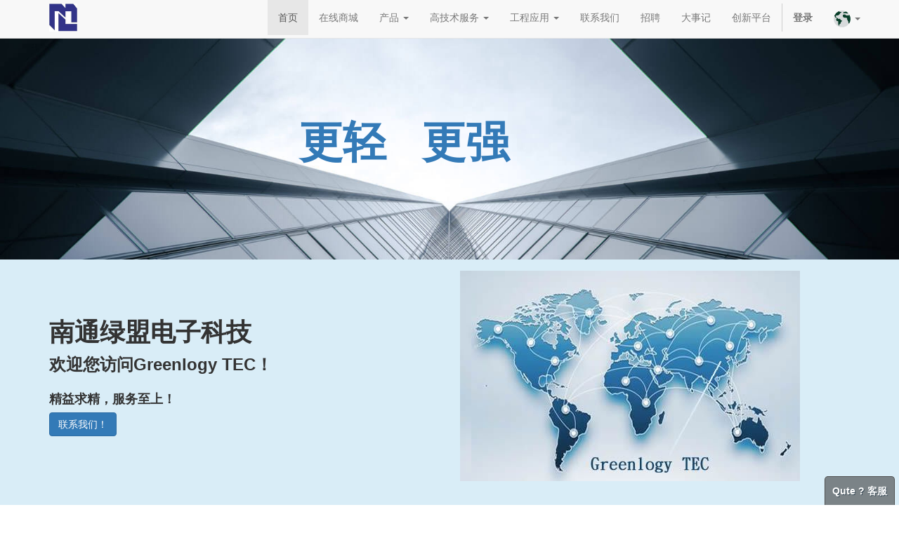

--- FILE ---
content_type: text/html; charset=utf-8
request_url: https://www.niteck.com/
body_size: 22151
content:

<!DOCTYPE html>
<html data-oe-company-name="Greenlogy TEC" data-website-id=1 lang=zh-CN>
<head>
<meta charset=utf-8 />
<meta http-equiv=X-UA-Compatible content="IE=edge,chrome=1"/>
<meta name=viewport content="width=device-width, initial-scale=1, user-scalable=no"/>
<meta name=theme-color content="#2F3BA2"/>
<title>Home | My Website</title>
<link rel="shortcut icon" type="image/x-icon" href=" "/>
<style>@font-face{font-family:'FontAwesome';src:url(web/static/lib/fontawesome/fonts/fontawesome-webfont.eot?v=4.7.0);src:url(web/static/lib/fontawesome/fonts/fontawesome-webfont.eot?#iefix&v=4.7.0) format('embedded-opentype') , url(web/static/lib/fontawesome/fonts/fontawesome-webfont.woff2?v=4.7.0) format('woff2') , url(web/static/lib/fontawesome/fonts/fontawesome-webfont.woff?v=4.7.0) format('woff') , url(web/static/lib/fontawesome/fonts/fontawesome-webfont.ttf?v=4.7.0) format('truetype') , url(web/static/lib/fontawesome/fonts/fontawesome-webfont.svg?v=4.7.0#fontawesomeregular) format('svg');font-weight:normal;font-style:normal;font-display:swap}@font-face{font-family:'Lato';src:url(web/static/src/fonts/lato/Lato-Hai-webfont.eot);src:url(web/static/src/fonts/lato/Lato-Hai-webfont.eot?#iefix) format('embedded-opentype') , url(web/static/src/fonts/lato/Lato-Hai-webfont.woff) format('woff') , url(web/static/src/fonts/lato/Lato-Hai-webfont.ttf) format('truetype') , url(web/static/src/fonts/lato/Lato-Hai-webfont.svg#Lato) format('svg');font-weight:100;font-style:normal;font-display:swap}@font-face{font-family:'Lato-Hai';src:url(web/static/src/fonts/lato/Lato-Hai-webfont.eot);src:url(web/static/src/fonts/lato/Lato-Hai-webfont.eot?#iefix) format('embedded-opentype') , url(web/static/src/fonts/lato/Lato-Hai-webfont.woff) format('woff') , url(web/static/src/fonts/lato/Lato-Hai-webfont.ttf) format('truetype') , url(web/static/src/fonts/lato/Lato-Hai-webfont.svg#Roboto) format('svg')}@font-face{font-family:'Lato';src:url(web/static/src/fonts/lato/Lato-HaiIta-webfont.eot);src:url(web/static/src/fonts/lato/Lato-HaiIta-webfont.eot?#iefix) format('embedded-opentype') , url(web/static/src/fonts/lato/Lato-HaiIta-webfont.woff) format('woff') , url(web/static/src/fonts/lato/Lato-HaiIta-webfont.ttf) format('truetype') , url(web/static/src/fonts/lato/Lato-HaiIta-webfont.svg#Lato) format('svg');font-weight:100;font-style:italic;font-display:swap}@font-face{font-family:'Lato-HaiIta';src:url(web/static/src/fonts/lato/Lato-HaiIta-webfont.eot);src:url(web/static/src/fonts/lato/Lato-HaiIta-webfont.eot?#iefix) format('embedded-opentype') , url(web/static/src/fonts/lato/Lato-HaiIta-webfont.woff) format('woff') , url(web/static/src/fonts/lato/Lato-HaiIta-webfont.ttf) format('truetype') , url(web/static/src/fonts/lato/Lato-HaiIta-webfont.svg#Roboto) format('svg')}@font-face{font-family:'Lato';src:url(web/static/src/fonts/lato/Lato-Lig-webfont.eot);src:url(web/static/src/fonts/lato/Lato-Lig-webfont.eot?#iefix) format('embedded-opentype') , url(web/static/src/fonts/lato/Lato-Lig-webfont.woff) format('woff') , url(web/static/src/fonts/lato/Lato-Lig-webfont.ttf) format('truetype') , url(web/static/src/fonts/lato/Lato-Lig-webfont.svg#Lato) format('svg');font-weight:300;font-style:normal;font-display:swap}@font-face{font-family:'Lato-Lig';src:url(web/static/src/fonts/lato/Lato-Lig-webfont.eot);src:url(web/static/src/fonts/lato/Lato-Lig-webfont.eot?#iefix) format('embedded-opentype') , url(web/static/src/fonts/lato/Lato-Lig-webfont.woff) format('woff') , url(web/static/src/fonts/lato/Lato-Lig-webfont.ttf) format('truetype') , url(web/static/src/fonts/lato/Lato-Lig-webfont.svg#Roboto) format('svg')}@font-face{font-family:'Lato';src:url(web/static/src/fonts/lato/Lato-LigIta-webfont.eot);src:url(web/static/src/fonts/lato/Lato-LigIta-webfont.eot?#iefix) format('embedded-opentype') , url(web/static/src/fonts/lato/Lato-LigIta-webfont.woff) format('woff') , url(web/static/src/fonts/lato/Lato-LigIta-webfont.ttf) format('truetype') , url(web/static/src/fonts/lato/Lato-LigIta-webfont.svg#Lato) format('svg');font-weight:300;font-style:italic;font-display:swap}@font-face{font-family:'Lato-LigIta';src:url(web/static/src/fonts/lato/Lato-LigIta-webfont.eot);src:url(web/static/src/fonts/lato/Lato-LigIta-webfont.eot?#iefix) format('embedded-opentype') , url(web/static/src/fonts/lato/Lato-LigIta-webfont.woff) format('woff') , url(web/static/src/fonts/lato/Lato-LigIta-webfont.ttf) format('truetype') , url(web/static/src/fonts/lato/Lato-LigIta-webfont.svg#Roboto) format('svg')}@font-face{font-family:'Lato';src:url(web/static/src/fonts/lato/Lato-Reg-webfont.eot);src:url(web/static/src/fonts/lato/Lato-Reg-webfont.eot?#iefix) format('embedded-opentype') , url(web/static/src/fonts/lato/Lato-Reg-webfont.woff) format('woff') , url(web/static/src/fonts/lato/Lato-Reg-webfont.ttf) format('truetype') , url(web/static/src/fonts/lato/Lato-Reg-webfont.svg#Lato) format('svg');font-weight:400;font-style:normal;font-display:swap}@font-face{font-family:'Lato-Reg';src:url(web/static/src/fonts/lato/Lato-Reg-webfont.eot);src:url(web/static/src/fonts/lato/Lato-Reg-webfont.eot?#iefix) format('embedded-opentype') , url(web/static/src/fonts/lato/Lato-Reg-webfont.woff) format('woff') , url(web/static/src/fonts/lato/Lato-Reg-webfont.ttf) format('truetype') , url(web/static/src/fonts/lato/Lato-Reg-webfont.svg#Roboto) format('svg')}@font-face{font-family:'Lato';src:url(web/static/src/fonts/lato/Lato-RegIta-webfont.eot);src:url(web/static/src/fonts/lato/Lato-RegIta-webfont.eot?#iefix) format('embedded-opentype') , url(web/static/src/fonts/lato/Lato-RegIta-webfont.woff) format('woff') , url(web/static/src/fonts/lato/Lato-RegIta-webfont.ttf) format('truetype') , url(web/static/src/fonts/lato/Lato-RegIta-webfont.svg#Lato) format('svg');font-weight:400;font-style:italic;font-display:swap}@font-face{font-family:'Lato-RegIta';src:url(web/static/src/fonts/lato/Lato-RegIta-webfont.eot);src:url(web/static/src/fonts/lato/Lato-RegIta-webfont.eot?#iefix) format('embedded-opentype') , url(web/static/src/fonts/lato/Lato-RegIta-webfont.woff) format('woff') , url(web/static/src/fonts/lato/Lato-RegIta-webfont.ttf) format('truetype') , url(web/static/src/fonts/lato/Lato-RegIta-webfont.svg#Roboto) format('svg')}@font-face{font-family:'Lato';src:url(web/static/src/fonts/lato/Lato-Bol-webfont.eot);src:url(web/static/src/fonts/lato/Lato-Bol-webfont.eot?#iefix) format('embedded-opentype') , url(web/static/src/fonts/lato/Lato-Bol-webfont.woff) format('woff') , url(web/static/src/fonts/lato/Lato-Bol-webfont.ttf) format('truetype') , url(web/static/src/fonts/lato/Lato-Bol-webfont.svg#Lato) format('svg');font-weight:700;font-style:normal;font-display:swap}@font-face{font-family:'Lato-Bol';src:url(web/static/src/fonts/lato/Lato-Bol-webfont.eot);src:url(web/static/src/fonts/lato/Lato-Bol-webfont.eot?#iefix) format('embedded-opentype') , url(web/static/src/fonts/lato/Lato-Bol-webfont.woff) format('woff') , url(web/static/src/fonts/lato/Lato-Bol-webfont.ttf) format('truetype') , url(web/static/src/fonts/lato/Lato-Bol-webfont.svg#Roboto) format('svg')}@font-face{font-family:'Lato';src:url(web/static/src/fonts/lato/Lato-BolIta-webfont.eot);src:url(web/static/src/fonts/lato/Lato-BolIta-webfont.eot?#iefix) format('embedded-opentype') , url(web/static/src/fonts/lato/Lato-BolIta-webfont.woff) format('woff') , url(web/static/src/fonts/lato/Lato-BolIta-webfont.ttf) format('truetype') , url(web/static/src/fonts/lato/Lato-BolIta-webfont.svg#Lato) format('svg');font-weight:700;font-style:italic;font-display:swap}@font-face{font-family:'Lato-BolIta';src:url(web/static/src/fonts/lato/Lato-BolIta-webfont.eot);src:url(web/static/src/fonts/lato/Lato-BolIta-webfont.eot?#iefix) format('embedded-opentype') , url(web/static/src/fonts/lato/Lato-BolIta-webfont.woff) format('woff') , url(web/static/src/fonts/lato/Lato-BolIta-webfont.ttf) format('truetype') , url(web/static/src/fonts/lato/Lato-BolIta-webfont.svg#Roboto) format('svg')}@font-face{font-family:'Lato';src:url(web/static/src/fonts/lato/Lato-Bla-webfont.eot);src:url(web/static/src/fonts/lato/Lato-Bla-webfont.eot?#iefix) format('embedded-opentype') , url(web/static/src/fonts/lato/Lato-Bla-webfont.woff) format('woff') , url(web/static/src/fonts/lato/Lato-Bla-webfont.ttf) format('truetype') , url(web/static/src/fonts/lato/Lato-Bla-webfont.svg#Lato) format('svg');font-weight:900;font-style:normal;font-display:swap}@font-face{font-family:'Lato-Bla';src:url(web/static/src/fonts/lato/Lato-Bla-webfont.eot);src:url(web/static/src/fonts/lato/Lato-Bla-webfont.eot?#iefix) format('embedded-opentype') , url(web/static/src/fonts/lato/Lato-Bla-webfont.woff) format('woff') , url(web/static/src/fonts/lato/Lato-Bla-webfont.ttf) format('truetype') , url(web/static/src/fonts/lato/Lato-Bla-webfont.svg#Roboto) format('svg')}@font-face{font-family:'Lato';src:url(web/static/src/fonts/lato/Lato-BlaIta-webfont.eot);src:url(web/static/src/fonts/lato/Lato-BlaIta-webfont.eot?#iefix) format('embedded-opentype') , url(web/static/src/fonts/lato/Lato-BlaIta-webfont.woff) format('woff') , url(web/static/src/fonts/lato/Lato-BlaIta-webfont.ttf) format('truetype') , url(web/static/src/fonts/lato/Lato-BlaIta-webfont.svg#Lato) format('svg');font-weight:900;font-style:italic;font-display:swap}@font-face{font-family:'Lato-BlaIta';src:url(web/static/src/fonts/lato/Lato-BlaIta-webfont.eot);src:url(web/static/src/fonts/lato/Lato-BlaIta-webfont.eot?#iefix) format('embedded-opentype') , url(web/static/src/fonts/lato/Lato-BlaIta-webfont.woff) format('woff') , url(web/static/src/fonts/lato/Lato-BlaIta-webfont.ttf) format('truetype') , url(web/static/src/fonts/lato/Lato-BlaIta-webfont.svg#Roboto) format('svg')}@font-face{font-family:'Simple-Line-Icons';src:url(web_planner/static/src/fonts/Simple-Line-Icons.eot);src:url(web_planner/static/src/fonts/Simple-Line-Icons.eot?#iefix) format('embedded-opentype') , url(web_planner/static/src/fonts/Simple-Line-Icons.woff) format('woff') , url(web_planner/static/src/fonts/Simple-Line-Icons.ttf) format('truetype') , url(web_planner/static/src/fonts/Simple-Line-Icons.svg#Simple-Line-Icons) format('svg');font-weight:normal;font-style:normal}@-webkit-keyframes fadeInDownSmall{0%{opacity: 0; -webkit-transform: translate(0, -5px); -ms-transform: translate(0, -5px); -o-transform: translate(0, -5px); transform: translate(0, -5px);}100%{opacity: 1; -webkit-transform: translate(0, 0); -ms-transform: translate(0, 0); -o-transform: translate(0, 0); transform: translate(0, 0);}}@keyframes fadeInDownSmall{0%{opacity: 0; -webkit-transform: translate(0, -5px); -ms-transform: translate(0, -5px); -o-transform: translate(0, -5px); transform: translate(0, -5px);}100%{opacity: 1; -webkit-transform: translate(0, 0); -ms-transform: translate(0, 0); -o-transform: translate(0, 0); transform: translate(0, 0);}}@-webkit-keyframes fadeInOut{0%{opacity: 0;}25%{opacity: 1;}75%{opacity: 1;}100%{opacity: 0;}}@keyframes fadeInOut{0%{opacity: 0;}25%{opacity: 1;}75%{opacity: 1;}100%{opacity: 0;}}@-webkit-keyframes inputHighlighter{from{background: #7c7bad;}to{width: 0; background: transparent;}}@keyframes inputHighlighter{from{background: #7c7bad;}to{width: 0; background: transparent;}}.fa{display:inline-block;font:14px/1 FontAwesome;font-size:inherit;text-rendering:auto;-webkit-font-smoothing:antialiased;-moz-osx-font-smoothing:grayscale}.pull-left{float:left}@-webkit-keyframes fa-spin{0%{-webkit-transform: rotate(0deg); transform: rotate(0deg);}100%{-webkit-transform: rotate(359deg); transform: rotate(359deg);}}@keyframes fa-spin{0%{-webkit-transform: rotate(0deg); transform: rotate(0deg);}100%{-webkit-transform: rotate(359deg); transform: rotate(359deg);}}:root .fa-rotate-90,:root .fa-rotate-180,:root .fa-rotate-270,:root .fa-flip-horizontal,:root .fa-flip-vertical{filter:none}.fa-shopping-cart:before{content:"\f07a"}.fa-facebook-square:before{content:"\f082"}.fa-phone:before{content:"\f095"}.fa-twitter:before{content:"\f099"}.fa-github:before{content:"\f09b"}.fa-google-plus-square:before{content:"\f0d4"}.fa-envelope:before{content:"\f0e0"}.fa-linkedin:before{content:"\f0e1"}.fa-mobile:before{content:"\f10b"}.fa-youtube-play:before{content:"\f16a"}.sr-only{position:absolute;width:1px;height:1px;padding:0;margin:-1px;overflow:hidden;clip:rect(0,0,0,0);border:0}@keyframes markAnim{0%{opacity: 0; transform: scaleX(0.5) scaleY(0.5);}30%{opacity: 1; transform: scaleX(1) scaleY(1);}100%{opacity: 0; transform: scaleX(1) scaleY(1);}}@-moz-keyframes markAnim{0%{opacity: 0; -moz-transform: scaleX(0.5) scaleY(0.5);}30%{opacity: 1; -moz-transform: scaleX(1) scaleY(1);}100%{opacity: 0; -moz-transform: scaleX(1) scaleY(1);}}@-webkit-keyframes markAnim{0%{opacity: 0; -webkit-transform: scaleX(0.5) scaleY(0.5);}30%{opacity: 1; -webkit-transform: scaleX(1) scaleY(1);}100%{opacity: 0; -webkit-transform: scaleX(1) scaleY(1);}}@-o-keyframes markAnim{0%{opacity: 0; -o-transform: scaleX(0.5) scaleY(0.5);}30%{opacity: 1; -o-transform: scaleX(1) scaleY(1);}100%{opacity: 0; -o-transform: scaleX(1) scaleY(1);}}@-ms-keyframes markAnim{0%{opacity: 0; -ms-transform: scaleX(0.5) scaleY(0.5);}30%{opacity: 1; -ms-transform: scaleX(1) scaleY(1);}100%{opacity: 0; -ms-transform: scaleX(1) scaleY(1);}}@-webkit-keyframes bounceIn{0%, 20%, 40%, 60%, 80%, 100%{-webkit-transition-timing-function: cubic-bezier(0.215, 0.61, 0.355, 1); transition-timing-function: cubic-bezier(0.215, 0.61, 0.355, 1);}0%{opacity: 0; -webkit-transform: scale3d(0.3, 0.3, 0.3); transform: scale3d(0.3, 0.3, 0.3);}20%{-webkit-transform: scale3d(1.1, 1.1, 1.1); transform: scale3d(1.1, 1.1, 1.1);}40%{-webkit-transform: scale3d(0.9, 0.9, 0.9); transform: scale3d(0.9, 0.9, 0.9);}60%{opacity: 1; -webkit-transform: scale3d(1.03, 1.03, 1.03); transform: scale3d(1.03, 1.03, 1.03);}80%{-webkit-transform: scale3d(0.97, 0.97, 0.97); transform: scale3d(0.97, 0.97, 0.97);}100%{opacity: 1; -webkit-transform: scale3d(1, 1, 1); transform: scale3d(1, 1, 1);}}@keyframes bounceIn{0%, 20%, 40%, 60%, 80%, 100%{-webkit-transition-timing-function: cubic-bezier(0.215, 0.61, 0.355, 1); transition-timing-function: cubic-bezier(0.215, 0.61, 0.355, 1);}0%{opacity: 0; -webkit-transform: scale3d(0.3, 0.3, 0.3); transform: scale3d(0.3, 0.3, 0.3);}20%{-webkit-transform: scale3d(1.1, 1.1, 1.1); transform: scale3d(1.1, 1.1, 1.1);}40%{-webkit-transform: scale3d(0.9, 0.9, 0.9); transform: scale3d(0.9, 0.9, 0.9);}60%{opacity: 1; -webkit-transform: scale3d(1.03, 1.03, 1.03); transform: scale3d(1.03, 1.03, 1.03);}80%{-webkit-transform: scale3d(0.97, 0.97, 0.97); transform: scale3d(0.97, 0.97, 0.97);}100%{opacity: 1; -webkit-transform: scale3d(1, 1, 1); transform: scale3d(1, 1, 1);}}@keyframes reward-fading{0%{opacity: 0;}100%{opacity: 1;}}@keyframes reward-fading-reverse{100%{opacity: 0;}}@keyframes reward-jump{0%{-webkit-transform: scale(0.5); -moz-transform: scale(0.5); -ms-transform: scale(0.5); -o-transform: scale(0.5); transform: scale(0.5);}50%{-webkit-transform: scale(1.05); -moz-transform: scale(1.05); -ms-transform: scale(1.05); -o-transform: scale(1.05); transform: scale(1.05);}to{-webkit-transform: scale(1); -moz-transform: scale(1); -ms-transform: scale(1); -o-transform: scale(1); transform: scale(1);}}@keyframes reward-jump-reverse{0%{-webkit-transform: scale(1); -moz-transform: scale(1); -ms-transform: scale(1); -o-transform: scale(1); transform: scale(1);}50%{-webkit-transform: scale(1.05); -moz-transform: scale(1.05); -ms-transform: scale(1.05); -o-transform: scale(1.05); transform: scale(1.05);}to{-webkit-transform: scale(0.5); -moz-transform: scale(0.5); -ms-transform: scale(0.5); -o-transform: scale(0.5); transform: scale(0.5);}}@keyframes reward-rainbow{0%{stroke-dashoffset: -500;}to{stroke-dashoffset: 0;}}@keyframes reward-rainbow-reverse{to{stroke-dashoffset: -500;}}@keyframes reward-float{from{-webkit-transform: translateY(0px); -moz-transform: translateY(0px); -ms-transform: translateY(0px); -o-transform: translateY(0px); transform: translateY(0px);}to{-webkit-transform: translateY(5px); -moz-transform: translateY(5px); -ms-transform: translateY(5px); -o-transform: translateY(5px); transform: translateY(5px);}}@keyframes reward-stars{from{-webkit-transform: scale(0.3) rotate(0deg); -moz-transform: scale(0.3) rotate(0deg); -ms-transform: scale(0.3) rotate(0deg); -o-transform: scale(0.3) rotate(0deg); transform: scale(0.3) rotate(0deg);}50%{-webkit-transform: scale(1.0) rotate(20deg); -moz-transform: scale(1.0) rotate(20deg); -ms-transform: scale(1.0) rotate(20deg); -o-transform: scale(1.0) rotate(20deg); transform: scale(1.0) rotate(20deg);}to{-webkit-transform: scale(0.3) rotate(80deg); -moz-transform: scale(0.3) rotate(80deg); -ms-transform: scale(0.3) rotate(80deg); -o-transform: scale(0.3) rotate(80deg); transform: scale(0.3) rotate(80deg);}}@keyframes reward-scale{from{-webkit-transform: scale(0.8); -moz-transform: scale(0.8); -ms-transform: scale(0.8); -o-transform: scale(0.8); transform: scale(0.8);}to{-webkit-transform: scale(1.0); -moz-transform: scale(1.0); -ms-transform: scale(1.0); -o-transform: scale(1.0); transform: scale(1.0);}}.sr-only{position:absolute;width:1px;height:1px;margin:-1px;padding:0;overflow:hidden;clip:rect(0,0,0,0);border:0}.o_planner_dialog > .modal-dialog > .modal-content > .modal-body > .o_planner_page .o_planner_notebook_container .o_planner_notebook > li:not(.o_planner_notebook_header):hover{background-color:#f5efd0}@-webkit-keyframes move-left-right{0%{-webkit-transform: translate(-3px, 0); -ms-transform: translate(-3px, 0); -o-transform: translate(-3px, 0); transform: translate(-3px, 0);}100%{-webkit-transform: translate(3px, 0); -ms-transform: translate(3px, 0); -o-transform: translate(3px, 0); transform: translate(3px, 0);}}@-moz-keyframes move-left-right{0%{-webkit-transform: translate(-3px, 0); -ms-transform: translate(-3px, 0); -o-transform: translate(-3px, 0); transform: translate(-3px, 0);}100%{-webkit-transform: translate(3px, 0); -ms-transform: translate(3px, 0); -o-transform: translate(3px, 0); transform: translate(3px, 0);}}@keyframes move-left-right{0%{-webkit-transform: translate(-3px, 0); -ms-transform: translate(-3px, 0); -o-transform: translate(-3px, 0); transform: translate(-3px, 0);}100%{-webkit-transform: translate(3px, 0); -ms-transform: translate(3px, 0); -o-transform: translate(3px, 0); transform: translate(3px, 0);}}@-webkit-keyframes move-bottom-top{0%{-webkit-transform: translate(0, -3px); -ms-transform: translate(0, -3px); -o-transform: translate(0, -3px); transform: translate(0, -3px);}100%{-webkit-transform: translate(0, 3px); -ms-transform: translate(0, 3px); -o-transform: translate(0, 3px); transform: translate(0, 3px);}}@-moz-keyframes move-bottom-top{0%{-webkit-transform: translate(0px, -3px); -ms-transform: translate(0px, -3px); -o-transform: translate(0px, -3px); transform: translate(0px, -3px);}100%{-webkit-transform: translate(0, 3px); -ms-transform: translate(0, 3px); -o-transform: translate(0, 3px); transform: translate(0, 3px);}}@keyframes move-bottom-top{0%{-webkit-transform: translate(0px, -3px); -ms-transform: translate(0px, -3px); -o-transform: translate(0px, -3px); transform: translate(0px, -3px);}100%{-webkit-transform: translate(0, 3px); -ms-transform: translate(0, 3px); -o-transform: translate(0, 3px); transform: translate(0, 3px);}}.o_stock_reports_page table > tbody > tr > td ~ td > span{margin-left:10px}</style><style>@font-face{font-family:"Glyphicons Halflings";src:url(web/static/lib/bootstrap/fonts/glyphicons-halflings-regular.eot);src:url(web/static/lib/bootstrap/fonts/glyphicons-halflings-regular.eot?#iefix) format("embedded-opentype") , url(web/static/lib/bootstrap/fonts/glyphicons-halflings-regular.woff2) format("woff2") , url(web/static/lib/bootstrap/fonts/glyphicons-halflings-regular.woff) format("woff") , url(web/static/lib/bootstrap/fonts/glyphicons-halflings-regular.ttf) format("truetype") , url(web/static/lib/bootstrap/fonts/glyphicons-halflings-regular.svg#glyphicons_halflingsregular) format("svg")}@-webkit-keyframes fadeInDownSmall{0%{opacity: 0; -webkit-transform: translate(0, -5px); -ms-transform: translate(0, -5px); -o-transform: translate(0, -5px); transform: translate(0, -5px);}100%{opacity: 1; -webkit-transform: translate(0, 0); -ms-transform: translate(0, 0); -o-transform: translate(0, 0); transform: translate(0, 0);}}@keyframes fadeInDownSmall{0%{opacity: 0; -webkit-transform: translate(0, -5px); -ms-transform: translate(0, -5px); -o-transform: translate(0, -5px); transform: translate(0, -5px);}100%{opacity: 1; -webkit-transform: translate(0, 0); -ms-transform: translate(0, 0); -o-transform: translate(0, 0); transform: translate(0, 0);}}@-webkit-keyframes fadeInOut{0%{opacity: 0;}25%{opacity: 1;}75%{opacity: 1;}100%{opacity: 0;}}@keyframes fadeInOut{0%{opacity: 0;}25%{opacity: 1;}75%{opacity: 1;}100%{opacity: 0;}}@-webkit-keyframes inputHighlighter{from{background: #7c7bad;}to{width: 0; background: transparent;}}@keyframes inputHighlighter{from{background: #7c7bad;}to{width: 0; background: transparent;}}html{font-family:sans-serif;-ms-text-size-adjust:100%;-webkit-text-size-adjust:100%}body{margin:0}footer,header,main,section{display:block}audio:not([controls]){display:none;height:0}a{background-color:transparent}a:active,a:hover{outline:0}b{font-weight:bold}small{font-size:80%}sup{font-size:75%;line-height:0;position:relative;vertical-align:baseline}sup{top:-.5em}img{border:0}svg:not(:root){overflow:hidden}button{color:inherit;font:inherit;margin:0}button{overflow:visible}button{text-transform:none}button{-webkit-appearance:button;cursor:pointer}button::-moz-focus-inner{border:0;padding:0}*{-webkit-box-sizing:border-box;-moz-box-sizing:border-box;box-sizing:border-box}*:before,*:after{-webkit-box-sizing:border-box;-moz-box-sizing:border-box;box-sizing:border-box}html{font-size:10px;-webkit-tap-highlight-color:rgba(0,0,0,0)}body{font-family:"Helvetica Neue",Helvetica,Arial,sans-serif;font-size:14px;line-height:1.42857143;color:#333;background-color:#fff}button{font-family:inherit;font-size:inherit;line-height:inherit}a{color:#337ab7;text-decoration:none}a:hover,a:focus{color:#23527c;text-decoration:underline}a:focus{outline:5px auto -webkit-focus-ring-color;outline-offset:-2px}img{vertical-align:middle}.img-responsive{display:block;max-width:100%;height:auto}.sr-only{position:absolute;width:1px;height:1px;padding:0;margin:-1px;overflow:hidden;clip:rect(0,0,0,0);border:0}h2,h3,h4,h5{font-family:inherit;font-weight:500;line-height:1.1;color:inherit}h4 small{font-weight:400;line-height:1;color:#777}h2,h3{margin-top:20px;margin-bottom:10px}h4,h5{margin-top:10px;margin-bottom:10px}h4 small{font-size:75%}h2{font-size:30px}h3{font-size:24px}h4{font-size:18px}h5{font-size:14px}p{margin:0 0 10px}small{font-size:85%}.text-center{text-align:center}.text-muted{color:#777}.text-primary{color:#337ab7}.bg-primary{color:#fff;background-color:#337ab7}.bg-info{background-color:#d9edf7}ul{margin-top:0;margin-bottom:10px}ul ul{margin-bottom:0}.list-unstyled{padding-left:0;list-style:none}.list-inline{padding-left:0;list-style:none;margin-left:-5px}.list-inline>li{display:inline-block;padding-right:5px;padding-left:5px}.container{padding-right:15px;padding-left:15px;margin-right:auto;margin-left:auto}@media (min-width:768px){.container{width:750px}}@media (min-width:992px){.container{width:970px}}@media (min-width:1200px){.container{width:1170px}}.row{margin-right:-15px;margin-left:-15px}.col-md-3,.col-lg-3,.col-md-4,.col-lg-5,.col-md-6,.col-md-7,.col-md-12{position:relative;min-height:1px;padding-right:15px;padding-left:15px}@media (min-width:992px){.col-md-3,.col-md-4,.col-md-6,.col-md-7,.col-md-12{float:left}.col-md-12{width:100%}.col-md-7{width:58.33333333%}.col-md-6{width:50%}.col-md-4{width:33.33333333%}.col-md-3{width:25%}.col-md-offset-2{margin-left:16.66666667%}}@media (min-width:1200px){.col-lg-3,.col-lg-5{float:left}.col-lg-5{width:41.66666667%}.col-lg-3{width:25%}.col-lg-offset-1{margin-left:8.33333333%}}.table-striped > tbody > tr:nth-of-type(odd){background-color:#f9f9f9}.has-feedback label ~ .form-control-feedback{top:25px}.has-feedback label.sr-only ~ .form-control-feedback{top:0}.btn{display:inline-block;margin-bottom:0;font-weight:normal;text-align:center;white-space:nowrap;vertical-align:middle;touch-action:manipulation;cursor:pointer;background-image:none;border:1px solid transparent;padding:6px 12px;font-size:14px;line-height:1.42857143;border-radius:4px;-webkit-user-select:none;-moz-user-select:none;-ms-user-select:none;user-select:none}.btn:focus,.btn:active:focus{outline:5px auto -webkit-focus-ring-color;outline-offset:-2px}.btn:hover,.btn:focus{color:#333;text-decoration:none}.btn:active{background-image:none;outline:0;-webkit-box-shadow:inset 0 3px 5px rgba(0,0,0,.125);box-shadow:inset 0 3px 5px rgba(0,0,0,.125)}.btn-primary{color:#fff;background-color:#337ab7;border-color:#2e6da4}.btn-primary:focus{color:#fff;background-color:#286090;border-color:#122b40}.btn-primary:hover{color:#fff;background-color:#286090;border-color:#204d74}.btn-primary:active{color:#fff;background-color:#286090;background-image:none;border-color:#204d74}.btn-primary:active:hover,.btn-primary:active:focus{color:#fff;background-color:#204d74;border-color:#122b40}.btn-primary:focus{color:#fff;background-color:#286090;border-color:#122b40}.btn-primary:hover{color:#fff;background-color:#286090;border-color:#204d74}.btn-primary:active{color:#fff;background-color:#286090;background-image:none;border-color:#204d74}.btn-primary:active:hover,.btn-primary:active:focus{color:#fff;background-color:#204d74;border-color:#122b40}.collapse{display:none}.caret{display:inline-block;width:0;height:0;margin-left:2px;vertical-align:middle;border-top:4px dashed;border-top:4px solid \9 ;border-right:4px solid transparent;border-left:4px solid transparent}.dropdown{position:relative}.dropdown-toggle:focus{outline:0}.dropdown-menu{position:absolute;top:100%;left:0;z-index:1000;display:none;float:left;min-width:160px;padding:5px 0;margin:2px 0 0;font-size:14px;text-align:left;list-style:none;background-color:#fff;background-clip:padding-box;border:1px solid #ccc;border:1px solid rgba(0,0,0,.15);border-radius:4px;-webkit-box-shadow:0 6px 12px rgba(0,0,0,.175);box-shadow:0 6px 12px rgba(0,0,0,.175)}.dropdown-menu>li>a{display:block;padding:3px 20px;clear:both;font-weight:400;line-height:1.42857143;color:#333;white-space:nowrap}.dropdown-menu>li>a:hover,.dropdown-menu>li>a:focus{color:#262626;text-decoration:none;background-color:#f5f5f5}@media (min-width:768px){.navbar-right .dropdown-menu{right:0;left:auto}}.btn-group > .btn:not(:first-child):not(:last-child):not(.dropdown-toggle){border-radius:0}.btn-group > .btn:first-child:not(:last-child):not(.dropdown-toggle){border-top-right-radius:0;border-bottom-right-radius:0}.btn-group > .btn:last-child:not(:first-child), .btn-group > .dropdown-toggle:not(:first-child){border-top-left-radius:0;border-bottom-left-radius:0}.btn-group > .btn-group:not(:first-child):not(:last-child) > .btn{border-radius:0}.btn-group > .btn-group:first-child:not(:last-child) > .btn:last-child, .btn-group > .btn-group:first-child:not(:last-child) > .dropdown-toggle{border-top-right-radius:0;border-bottom-right-radius:0}.btn-group > .btn-group:last-child:not(:first-child) > .btn:first-child{border-top-left-radius:0;border-bottom-left-radius:0}.btn-group-vertical > .btn:not(:first-child):not(:last-child){border-radius:0}.btn-group-vertical > .btn:first-child:not(:last-child){border-top-left-radius:4px;border-top-right-radius:4px;border-bottom-right-radius:0;border-bottom-left-radius:0}.btn-group-vertical > .btn:last-child:not(:first-child){border-top-left-radius:0;border-top-right-radius:0;border-bottom-right-radius:4px;border-bottom-left-radius:4px}.btn-group-vertical > .btn-group:not(:first-child):not(:last-child) > .btn{border-radius:0}.btn-group-vertical > .btn-group:first-child:not(:last-child) > .btn:last-child, .btn-group-vertical > .btn-group:first-child:not(:last-child) > .dropdown-toggle{border-bottom-right-radius:0;border-bottom-left-radius:0}.btn-group-vertical > .btn-group:last-child:not(:first-child) > .btn:first-child{border-top-left-radius:0;border-top-right-radius:0}.input-group-addon:not(:first-child):not(:last-child), .input-group-btn:not(:first-child):not(:last-child), .input-group .form-control:not(:first-child):not(:last-child){border-radius:0}.input-group .form-control:first-child, .input-group-addon:first-child, .input-group-btn:first-child > .btn, .input-group-btn:first-child > .btn-group > .btn, .input-group-btn:first-child > .dropdown-toggle, .input-group-btn:last-child > .btn:not(:last-child):not(.dropdown-toggle), .input-group-btn:last-child > .btn-group:not(:last-child) > .btn{border-top-right-radius:0;border-bottom-right-radius:0}.input-group .form-control:last-child, .input-group-addon:last-child, .input-group-btn:last-child > .btn, .input-group-btn:last-child > .btn-group > .btn, .input-group-btn:last-child > .dropdown-toggle, .input-group-btn:first-child > .btn:not(:first-child), .input-group-btn:first-child > .btn-group:not(:first-child) > .btn{border-top-left-radius:0;border-bottom-left-radius:0}.nav{padding-left:0;margin-bottom:0;list-style:none}.nav>li{position:relative;display:block}.nav>li>a{position:relative;display:block;padding:10px 15px}.nav>li>a:hover,.nav>li>a:focus{text-decoration:none;background-color:#eee}.navbar{position:relative;min-height:50px;margin-bottom:20px;border:1px solid transparent}@media (min-width:768px){.navbar{border-radius:4px}.navbar-header{float:left}}.navbar-collapse{padding-right:15px;padding-left:15px;overflow-x:visible;border-top:1px solid transparent;box-shadow:inset 0 1px 0 rgba(255,255,255,.1);-webkit-overflow-scrolling:touch}@media (min-width:768px){.navbar-collapse{width:auto;border-top:0;box-shadow:none}.navbar-collapse.collapse{display:block!important;height:auto!important;padding-bottom:0;overflow:visible!important}.navbar-static-top .navbar-collapse{padding-right:0;padding-left:0}}.container>.navbar-header,.container>.navbar-collapse{margin-right:-15px;margin-left:-15px}@media (min-width:768px){.container>.navbar-header,.container>.navbar-collapse{margin-right:0;margin-left:0}}.navbar-static-top{z-index:1000;border-width:0 0 1px}@media (min-width:768px){.navbar-static-top{border-radius:0}}.navbar-brand{float:left;height:50px;padding:15px 15px;font-size:18px;line-height:20px}.navbar-brand:hover,.navbar-brand:focus{text-decoration:none}@media (min-width:768px){.navbar>.container .navbar-brand{margin-left:-15px}}.navbar-toggle{position:relative;float:right;padding:9px 10px;margin-right:15px;margin-top:8px;margin-bottom:8px;background-color:transparent;background-image:none;border:1px solid transparent;border-radius:4px}.navbar-toggle:focus{outline:0}.navbar-toggle .icon-bar{display:block;width:22px;height:2px;border-radius:1px}.navbar-toggle .icon-bar+.icon-bar{margin-top:4px}@media (min-width:768px){.navbar-toggle{display:none}}.navbar-nav{margin:7.5px -15px}.navbar-nav>li>a{padding-top:10px;padding-bottom:10px;line-height:20px}@media (min-width:768px){.navbar-nav{float:left;margin:0}.navbar-nav>li{float:left}.navbar-nav>li>a{padding-top:15px;padding-bottom:15px}}.navbar-nav>li>.dropdown-menu{margin-top:0;border-top-left-radius:0;border-top-right-radius:0}@media (min-width:768px){.navbar-right{float:right!important;margin-right:-15px}.navbar-right ~ .navbar-right{margin-right:0}}.navbar-default{background-color:#f8f8f8;border-color:#e7e7e7}.navbar-default .navbar-brand{color:#777}.navbar-default .navbar-brand:hover,.navbar-default .navbar-brand:focus{color:#5e5e5e;background-color:transparent}.navbar-default .navbar-nav>li>a{color:#777}.navbar-default .navbar-nav>li>a:hover,.navbar-default .navbar-nav>li>a:focus{color:#333;background-color:transparent}.navbar-default .navbar-nav>.active>a,.navbar-default .navbar-nav>.active>a:hover,.navbar-default .navbar-nav>.active>a:focus{color:#555;background-color:#e7e7e7}.navbar-default .navbar-toggle{border-color:#ddd}.navbar-default .navbar-toggle:hover,.navbar-default .navbar-toggle:focus{background-color:#ddd}.navbar-default .navbar-toggle .icon-bar{background-color:#888}.navbar-default .navbar-collapse{border-color:#e7e7e7}.label{display:inline;padding:.2em .6em .3em;font-size:75%;font-weight:700;line-height:1;color:#fff;text-align:center;white-space:nowrap;vertical-align:baseline;border-radius:.25em}.label:empty{display:none}.label-primary{background-color:#337ab7}.badge{display:inline-block;min-width:10px;padding:3px 7px;font-size:12px;font-weight:bold;line-height:1;color:#fff;text-align:center;white-space:nowrap;vertical-align:middle;background-color:#777;border-radius:10px}.badge:empty{display:none}@-webkit-keyframes progress-bar-stripes{from{background-position: 40px 0;}to{background-position: 0 0;}}@keyframes progress-bar-stripes{from{background-position: 40px 0;}to{background-position: 0 0;}}.container:before,.container:after,.row:before,.row:after,.nav:before,.nav:after,.navbar:before,.navbar:after,.navbar-header:before,.navbar-header:after,.navbar-collapse:before,.navbar-collapse:after{display:table;content:" "}.container:after,.row:after,.nav:after,.navbar:after,.navbar-header:after,.navbar-collapse:after{clear:both}.container:before,.container:after,.row:before,.row:after,.nav:before,.nav:after,.navbar:before,.navbar:after,.navbar-header:before,.navbar-header:after,.navbar-collapse:before,.navbar-collapse:after{display:table;content:" "}.container:after,.row:after,.nav:after,.navbar:after,.navbar-header:after,.navbar-collapse:after{clear:both}.center-block{display:block;margin-right:auto;margin-left:auto}.pull-left{float:left!important}.hidden{display:none!important}@-ms-viewport{width: device-width;}html,body{position:relative;width:100%;height:100%}@media (max-width:767px){img:not(.cke_iframe), .media_iframe_video, span.fa, i.fa{-webkit-transform:none!important;-moz-transform:none!important;-ms-transform:none!important;-o-transform:none!important;transform:none!important}}.mt64{margin-top:64px!important}.mb64{margin-bottom:64px!important}.mb32{margin-bottom:32px!important}.mt16{margin-top:16px!important}.mb16{margin-bottom:16px!important}.mb8{margin-bottom:8px!important}.mt0{margin-top:0!important}.mb0{margin-bottom:0!important}.bg-primary{background-color:#337ab7;color:#fff}body .text-primary{color:#337ab7}.bg-info{background-color:#d9edf7;color:#333}body .text-gray-dark{color:#333}body .text-white{color:#fff}#wrapwrap{position:relative;display:table;table-layout:fixed;width:100%;height:100%}#wrapwrap>*{display:table-row}#wrapwrap>main{height:100%}header a.navbar-brand.logo{padding:0 15px}header a.navbar-brand.logo img{height:40px;margin-top:5px}footer{background-color:#f8f8f8}footer #footer{padding-top:32px}footer #footer ul.list-unstyled>li>a{display:block}.oe_img_bg{background-size:cover;background-repeat:no-repeat}ul{list-style-type:disc}li>ul{list-style-type:circle}.container{max-width:100%}.navbar.navbar-static-top{margin-bottom:0}.navbar.navbar-static-top ul.nav>li.divider{height:40px;margin-top:5px;border-right:1px solid #ccc}@media (max-width:767px){.navbar.navbar-static-top ul.nav>li.divider{display:none}}[class^="col-md-"]{min-height:24px}::-moz-selection{background:rgba(150,150,220,.3)}::selection{background:rgba(150,150,220,.3)}body .modal.o_technical_modal a:not(.o_btn_preview){color:#7c7bad}body .modal.o_technical_modal a:not(.o_btn_preview):focus, body .modal.o_technical_modal a:not(.o_btn_preview):active, body .modal.o_technical_modal a:not(.o_btn_preview):focus:active{outline:none!important}body .modal.o_technical_modal .btn:not(.o_btn_preview){border-width:1px;font-weight:normal;padding:6px 12px;font-size:14px;line-height:1.42857143;border-radius:0}body .modal.o_technical_modal .btn:not(.o_btn_preview).btn-primary{color:#fff;background-color:#7c7bad;border-color:#6c6ba3}body .modal.o_technical_modal .btn:not(.o_btn_preview).btn-primary:focus, body .modal.o_technical_modal .btn:not(.o_btn_preview).btn-primary.focus{color:#fff;background-color:#5f5e97;border-color:#373758}body .modal.o_technical_modal .btn:not(.o_btn_preview).btn-primary:hover{color:#fff;background-color:#5f5e97;border-color:#515081}body .modal.o_technical_modal .btn:not(.o_btn_preview).btn-primary:active, body .modal.o_technical_modal .btn:not(.o_btn_preview).btn-primary.active, .open > .dropdown-togglebody .modal.o_technical_modal .btn:not(.o_btn_preview).btn-primary{color:#fff;background-color:#5f5e97;background-image:none;border-color:#515081}body .modal.o_technical_modal .btn:not(.o_btn_preview).btn-primary:active:hover, body .modal.o_technical_modal .btn:not(.o_btn_preview).btn-primary.active:hover, .open > .dropdown-togglebody .modal.o_technical_modal .btn:not(.o_btn_preview).btn-primary:hover, body .modal.o_technical_modal .btn:not(.o_btn_preview).btn-primary:active:focus, body .modal.o_technical_modal .btn:not(.o_btn_preview).btn-primary.active:focus, .open > .dropdown-togglebody .modal.o_technical_modal .btn:not(.o_btn_preview).btn-primary:focus, body .modal.o_technical_modal .btn:not(.o_btn_preview).btn-primary:active.focus, body .modal.o_technical_modal .btn:not(.o_btn_preview).btn-primary.active.focus, .open > .dropdown-togglebody .modal.o_technical_modal .btn:not(.o_btn_preview).btn-primary.focus{color:#fff;background-color:#515081;border-color:#373758}body .modal.o_technical_modal .btn:not(.o_btn_preview).btn-primary.disabled:hover, body .modal.o_technical_modal .btn:not(.o_btn_preview).btn-primary[disabled]:hover, fieldset[disabled] body .modal.o_technical_modal .btn:not(.o_btn_preview).btn-primary:hover, body .modal.o_technical_modal .btn:not(.o_btn_preview).btn-primary.disabled:focus, body .modal.o_technical_modal .btn:not(.o_btn_preview).btn-primary[disabled]:focus, fieldset[disabled] body .modal.o_technical_modal .btn:not(.o_btn_preview).btn-primary:focus, body .modal.o_technical_modal .btn:not(.o_btn_preview).btn-primary.disabled.focus, body .modal.o_technical_modal .btn:not(.o_btn_preview).btn-primary[disabled].focus, fieldset[disabled] body .modal.o_technical_modal .btn:not(.o_btn_preview).btn-primary.focus{background-color:#7c7bad;border-color:#6c6ba3}body .modal.o_technical_modal .btn:not(.o_btn_preview).btn-primary .badge{color:#7c7bad;background-color:#fff}body .modal.o_technical_modal .btn:not(.o_btn_preview).btn-primary:focus, body .modal.o_technical_modal .btn:not(.o_btn_preview).btn-primary.focus{color:#fff;background-color:#5f5e97;border-color:#373758}body .modal.o_technical_modal .btn:not(.o_btn_preview).btn-primary:hover{color:#fff;background-color:#5f5e97;border-color:#515081}body .modal.o_technical_modal .btn:not(.o_btn_preview).btn-primary:active, body .modal.o_technical_modal .btn:not(.o_btn_preview).btn-primary.active, .open > .dropdown-togglebody .modal.o_technical_modal .btn:not(.o_btn_preview).btn-primary{color:#fff;background-color:#5f5e97;background-image:none;border-color:#515081}body .modal.o_technical_modal .btn:not(.o_btn_preview).btn-primary:active:hover, body .modal.o_technical_modal .btn:not(.o_btn_preview).btn-primary.active:hover, .open > .dropdown-togglebody .modal.o_technical_modal .btn:not(.o_btn_preview).btn-primary:hover, body .modal.o_technical_modal .btn:not(.o_btn_preview).btn-primary:active:focus, body .modal.o_technical_modal .btn:not(.o_btn_preview).btn-primary.active:focus, .open > .dropdown-togglebody .modal.o_technical_modal .btn:not(.o_btn_preview).btn-primary:focus, body .modal.o_technical_modal .btn:not(.o_btn_preview).btn-primary:active.focus, body .modal.o_technical_modal .btn:not(.o_btn_preview).btn-primary.active.focus, .open > .dropdown-togglebody .modal.o_technical_modal .btn:not(.o_btn_preview).btn-primary.focus{color:#fff;background-color:#515081;border-color:#373758}body .modal.o_technical_modal .btn:not(.o_btn_preview).btn-primary.disabled:hover, body .modal.o_technical_modal .btn:not(.o_btn_preview).btn-primary[disabled]:hover, fieldset[disabled] body .modal.o_technical_modal .btn:not(.o_btn_preview).btn-primary:hover, body .modal.o_technical_modal .btn:not(.o_btn_preview).btn-primary.disabled:focus, body .modal.o_technical_modal .btn:not(.o_btn_preview).btn-primary[disabled]:focus, fieldset[disabled] body .modal.o_technical_modal .btn:not(.o_btn_preview).btn-primary:focus, body .modal.o_technical_modal .btn:not(.o_btn_preview).btn-primary.disabled.focus, body .modal.o_technical_modal .btn:not(.o_btn_preview).btn-primary[disabled].focus, fieldset[disabled] body .modal.o_technical_modal .btn:not(.o_btn_preview).btn-primary.focus{background-color:#7c7bad;border-color:#6c6ba3}body .modal.o_technical_modal .btn:not(.o_btn_preview).btn-primary .badge{color:#7c7bad;background-color:#fff}body .modal.o_technical_modal .btn:not(.o_btn_preview).btn-default{color:#50545d;background-color:#fff;border-color:#d4d5d7}body .modal.o_technical_modal .btn:not(.o_btn_preview).btn-default:focus, body .modal.o_technical_modal .btn:not(.o_btn_preview).btn-default.focus{color:#50545d;background-color:#e6e6e6;border-color:#92949a}body .modal.o_technical_modal .btn:not(.o_btn_preview).btn-default:hover{color:#50545d;background-color:#e6e6e6;border-color:#b4b6ba}body .modal.o_technical_modal .btn:not(.o_btn_preview).btn-default:active, body .modal.o_technical_modal .btn:not(.o_btn_preview).btn-default.active, .open > .dropdown-togglebody .modal.o_technical_modal .btn:not(.o_btn_preview).btn-default{color:#50545d;background-color:#e6e6e6;background-image:none;border-color:#b4b6ba}body .modal.o_technical_modal .btn:not(.o_btn_preview).btn-default:active:hover, body .modal.o_technical_modal .btn:not(.o_btn_preview).btn-default.active:hover, .open > .dropdown-togglebody .modal.o_technical_modal .btn:not(.o_btn_preview).btn-default:hover, body .modal.o_technical_modal .btn:not(.o_btn_preview).btn-default:active:focus, body .modal.o_technical_modal .btn:not(.o_btn_preview).btn-default.active:focus, .open > .dropdown-togglebody .modal.o_technical_modal .btn:not(.o_btn_preview).btn-default:focus, body .modal.o_technical_modal .btn:not(.o_btn_preview).btn-default:active.focus, body .modal.o_technical_modal .btn:not(.o_btn_preview).btn-default.active.focus, .open > .dropdown-togglebody .modal.o_technical_modal .btn:not(.o_btn_preview).btn-default.focus{color:#50545d;background-color:#d4d4d4;border-color:#92949a}body .modal.o_technical_modal .btn:not(.o_btn_preview).btn-default.disabled:hover, body .modal.o_technical_modal .btn:not(.o_btn_preview).btn-default[disabled]:hover, fieldset[disabled] body .modal.o_technical_modal .btn:not(.o_btn_preview).btn-default:hover, body .modal.o_technical_modal .btn:not(.o_btn_preview).btn-default.disabled:focus, body .modal.o_technical_modal .btn:not(.o_btn_preview).btn-default[disabled]:focus, fieldset[disabled] body .modal.o_technical_modal .btn:not(.o_btn_preview).btn-default:focus, body .modal.o_technical_modal .btn:not(.o_btn_preview).btn-default.disabled.focus, body .modal.o_technical_modal .btn:not(.o_btn_preview).btn-default[disabled].focus, fieldset[disabled] body .modal.o_technical_modal .btn:not(.o_btn_preview).btn-default.focus{background-color:#fff;border-color:#d4d5d7}body .modal.o_technical_modal .btn:not(.o_btn_preview).btn-default .badge{color:#fff;background-color:#50545d}body .modal.o_technical_modal .btn:not(.o_btn_preview).btn-default:focus, body .modal.o_technical_modal .btn:not(.o_btn_preview).btn-default.focus{color:#50545d;background-color:#e6e6e6;border-color:#92949a}body .modal.o_technical_modal .btn:not(.o_btn_preview).btn-default:hover{color:#50545d;background-color:#e6e6e6;border-color:#b4b6ba}body .modal.o_technical_modal .btn:not(.o_btn_preview).btn-default:active, body .modal.o_technical_modal .btn:not(.o_btn_preview).btn-default.active, .open > .dropdown-togglebody .modal.o_technical_modal .btn:not(.o_btn_preview).btn-default{color:#50545d;background-color:#e6e6e6;background-image:none;border-color:#b4b6ba}body .modal.o_technical_modal .btn:not(.o_btn_preview).btn-default:active:hover, body .modal.o_technical_modal .btn:not(.o_btn_preview).btn-default.active:hover, .open > .dropdown-togglebody .modal.o_technical_modal .btn:not(.o_btn_preview).btn-default:hover, body .modal.o_technical_modal .btn:not(.o_btn_preview).btn-default:active:focus, body .modal.o_technical_modal .btn:not(.o_btn_preview).btn-default.active:focus, .open > .dropdown-togglebody .modal.o_technical_modal .btn:not(.o_btn_preview).btn-default:focus, body .modal.o_technical_modal .btn:not(.o_btn_preview).btn-default:active.focus, body .modal.o_technical_modal .btn:not(.o_btn_preview).btn-default.active.focus, .open > .dropdown-togglebody .modal.o_technical_modal .btn:not(.o_btn_preview).btn-default.focus{color:#50545d;background-color:#d4d4d4;border-color:#92949a}body .modal.o_technical_modal .btn:not(.o_btn_preview).btn-default.disabled:hover, body .modal.o_technical_modal .btn:not(.o_btn_preview).btn-default[disabled]:hover, fieldset[disabled] body .modal.o_technical_modal .btn:not(.o_btn_preview).btn-default:hover, body .modal.o_technical_modal .btn:not(.o_btn_preview).btn-default.disabled:focus, body .modal.o_technical_modal .btn:not(.o_btn_preview).btn-default[disabled]:focus, fieldset[disabled] body .modal.o_technical_modal .btn:not(.o_btn_preview).btn-default:focus, body .modal.o_technical_modal .btn:not(.o_btn_preview).btn-default.disabled.focus, body .modal.o_technical_modal .btn:not(.o_btn_preview).btn-default[disabled].focus, fieldset[disabled] body .modal.o_technical_modal .btn:not(.o_btn_preview).btn-default.focus{background-color:#fff;border-color:#d4d5d7}body .modal.o_technical_modal .btn:not(.o_btn_preview).btn-default .badge{color:#fff;background-color:#50545d}body .modal.o_technical_modal .btn:not(.o_btn_preview).btn-link{color:#7c7bad;background-color:rgba(0,0,0,0);border-color:rgba(0,0,0,0)}body .modal.o_technical_modal .btn:not(.o_btn_preview).btn-link:focus, body .modal.o_technical_modal .btn:not(.o_btn_preview).btn-link.focus{color:#7c7bad;background-color:rgba(0,0,0,0);border-color:rgba(0,0,0,0)}body .modal.o_technical_modal .btn:not(.o_btn_preview).btn-link:hover{color:#7c7bad;background-color:rgba(0,0,0,0);border-color:rgba(0,0,0,0)}body .modal.o_technical_modal .btn:not(.o_btn_preview).btn-link:active, body .modal.o_technical_modal .btn:not(.o_btn_preview).btn-link.active, .open > .dropdown-togglebody .modal.o_technical_modal .btn:not(.o_btn_preview).btn-link{color:#7c7bad;background-color:rgba(0,0,0,0);background-image:none;border-color:rgba(0,0,0,0)}body .modal.o_technical_modal .btn:not(.o_btn_preview).btn-link:active:hover, body .modal.o_technical_modal .btn:not(.o_btn_preview).btn-link.active:hover, .open > .dropdown-togglebody .modal.o_technical_modal .btn:not(.o_btn_preview).btn-link:hover, body .modal.o_technical_modal .btn:not(.o_btn_preview).btn-link:active:focus, body .modal.o_technical_modal .btn:not(.o_btn_preview).btn-link.active:focus, .open > .dropdown-togglebody .modal.o_technical_modal .btn:not(.o_btn_preview).btn-link:focus, body .modal.o_technical_modal .btn:not(.o_btn_preview).btn-link:active.focus, body .modal.o_technical_modal .btn:not(.o_btn_preview).btn-link.active.focus, .open > .dropdown-togglebody .modal.o_technical_modal .btn:not(.o_btn_preview).btn-link.focus{color:#7c7bad;background-color:rgba(0,0,0,0);border-color:rgba(0,0,0,0)}body .modal.o_technical_modal .btn:not(.o_btn_preview).btn-link.disabled:hover, body .modal.o_technical_modal .btn:not(.o_btn_preview).btn-link[disabled]:hover, fieldset[disabled] body .modal.o_technical_modal .btn:not(.o_btn_preview).btn-link:hover, body .modal.o_technical_modal .btn:not(.o_btn_preview).btn-link.disabled:focus, body .modal.o_technical_modal .btn:not(.o_btn_preview).btn-link[disabled]:focus, fieldset[disabled] body .modal.o_technical_modal .btn:not(.o_btn_preview).btn-link:focus, body .modal.o_technical_modal .btn:not(.o_btn_preview).btn-link.disabled.focus, body .modal.o_technical_modal .btn:not(.o_btn_preview).btn-link[disabled].focus, fieldset[disabled] body .modal.o_technical_modal .btn:not(.o_btn_preview).btn-link.focus{background-color:rgba(0,0,0,0);border-color:rgba(0,0,0,0)}body .modal.o_technical_modal .btn:not(.o_btn_preview).btn-link .badge{color:rgba(0,0,0,0);background-color:#7c7bad}body .modal.o_technical_modal .btn:not(.o_btn_preview).btn-link:focus, body .modal.o_technical_modal .btn:not(.o_btn_preview).btn-link.focus{color:#7c7bad;background-color:rgba(0,0,0,0);border-color:rgba(0,0,0,0)}body .modal.o_technical_modal .btn:not(.o_btn_preview).btn-link:hover{color:#7c7bad;background-color:rgba(0,0,0,0);border-color:rgba(0,0,0,0)}body .modal.o_technical_modal .btn:not(.o_btn_preview).btn-link:active, body .modal.o_technical_modal .btn:not(.o_btn_preview).btn-link.active, .open > .dropdown-togglebody .modal.o_technical_modal .btn:not(.o_btn_preview).btn-link{color:#7c7bad;background-color:rgba(0,0,0,0);background-image:none;border-color:rgba(0,0,0,0)}body .modal.o_technical_modal .btn:not(.o_btn_preview).btn-link:active:hover, body .modal.o_technical_modal .btn:not(.o_btn_preview).btn-link.active:hover, .open > .dropdown-togglebody .modal.o_technical_modal .btn:not(.o_btn_preview).btn-link:hover, body .modal.o_technical_modal .btn:not(.o_btn_preview).btn-link:active:focus, body .modal.o_technical_modal .btn:not(.o_btn_preview).btn-link.active:focus, .open > .dropdown-togglebody .modal.o_technical_modal .btn:not(.o_btn_preview).btn-link:focus, body .modal.o_technical_modal .btn:not(.o_btn_preview).btn-link:active.focus, body .modal.o_technical_modal .btn:not(.o_btn_preview).btn-link.active.focus, .open > .dropdown-togglebody .modal.o_technical_modal .btn:not(.o_btn_preview).btn-link.focus{color:#7c7bad;background-color:rgba(0,0,0,0);border-color:rgba(0,0,0,0)}body .modal.o_technical_modal .btn:not(.o_btn_preview).btn-link.disabled:hover, body .modal.o_technical_modal .btn:not(.o_btn_preview).btn-link[disabled]:hover, fieldset[disabled] body .modal.o_technical_modal .btn:not(.o_btn_preview).btn-link:hover, body .modal.o_technical_modal .btn:not(.o_btn_preview).btn-link.disabled:focus, body .modal.o_technical_modal .btn:not(.o_btn_preview).btn-link[disabled]:focus, fieldset[disabled] body .modal.o_technical_modal .btn:not(.o_btn_preview).btn-link:focus, body .modal.o_technical_modal .btn:not(.o_btn_preview).btn-link.disabled.focus, body .modal.o_technical_modal .btn:not(.o_btn_preview).btn-link[disabled].focus, fieldset[disabled] body .modal.o_technical_modal .btn:not(.o_btn_preview).btn-link.focus{background-color:rgba(0,0,0,0);border-color:rgba(0,0,0,0)}body .modal.o_technical_modal .btn:not(.o_btn_preview).btn-link .badge{color:rgba(0,0,0,0);background-color:#7c7bad}body .modal.o_technical_modal .btn:not(.o_btn_preview).btn-success{color:#fff;background-color:#40ad67;border-color:#399a5c}body .modal.o_technical_modal .btn:not(.o_btn_preview).btn-success:focus, body .modal.o_technical_modal .btn:not(.o_btn_preview).btn-success.focus{color:#fff;background-color:#328851;border-color:#173d25}body .modal.o_technical_modal .btn:not(.o_btn_preview).btn-success:hover{color:#fff;background-color:#328851;border-color:#296e41}body .modal.o_technical_modal .btn:not(.o_btn_preview).btn-success:active, body .modal.o_technical_modal .btn:not(.o_btn_preview).btn-success.active, .open > .dropdown-togglebody .modal.o_technical_modal .btn:not(.o_btn_preview).btn-success{color:#fff;background-color:#328851;background-image:none;border-color:#296e41}body .modal.o_technical_modal .btn:not(.o_btn_preview).btn-success:active:hover, body .modal.o_technical_modal .btn:not(.o_btn_preview).btn-success.active:hover, .open > .dropdown-togglebody .modal.o_technical_modal .btn:not(.o_btn_preview).btn-success:hover, body .modal.o_technical_modal .btn:not(.o_btn_preview).btn-success:active:focus, body .modal.o_technical_modal .btn:not(.o_btn_preview).btn-success.active:focus, .open > .dropdown-togglebody .modal.o_technical_modal .btn:not(.o_btn_preview).btn-success:focus, body .modal.o_technical_modal .btn:not(.o_btn_preview).btn-success:active.focus, body .modal.o_technical_modal .btn:not(.o_btn_preview).btn-success.active.focus, .open > .dropdown-togglebody .modal.o_technical_modal .btn:not(.o_btn_preview).btn-success.focus{color:#fff;background-color:#296e41;border-color:#173d25}body .modal.o_technical_modal .btn:not(.o_btn_preview).btn-success.disabled:hover, body .modal.o_technical_modal .btn:not(.o_btn_preview).btn-success[disabled]:hover, fieldset[disabled] body .modal.o_technical_modal .btn:not(.o_btn_preview).btn-success:hover, body .modal.o_technical_modal .btn:not(.o_btn_preview).btn-success.disabled:focus, body .modal.o_technical_modal .btn:not(.o_btn_preview).btn-success[disabled]:focus, fieldset[disabled] body .modal.o_technical_modal .btn:not(.o_btn_preview).btn-success:focus, body .modal.o_technical_modal .btn:not(.o_btn_preview).btn-success.disabled.focus, body .modal.o_technical_modal .btn:not(.o_btn_preview).btn-success[disabled].focus, fieldset[disabled] body .modal.o_technical_modal .btn:not(.o_btn_preview).btn-success.focus{background-color:#40ad67;border-color:#399a5c}body .modal.o_technical_modal .btn:not(.o_btn_preview).btn-success .badge{color:#40ad67;background-color:#fff}body .modal.o_technical_modal .btn:not(.o_btn_preview).btn-success:focus, body .modal.o_technical_modal .btn:not(.o_btn_preview).btn-success.focus{color:#fff;background-color:#328851;border-color:#173d25}body .modal.o_technical_modal .btn:not(.o_btn_preview).btn-success:hover{color:#fff;background-color:#328851;border-color:#296e41}body .modal.o_technical_modal .btn:not(.o_btn_preview).btn-success:active, body .modal.o_technical_modal .btn:not(.o_btn_preview).btn-success.active, .open > .dropdown-togglebody .modal.o_technical_modal .btn:not(.o_btn_preview).btn-success{color:#fff;background-color:#328851;background-image:none;border-color:#296e41}body .modal.o_technical_modal .btn:not(.o_btn_preview).btn-success:active:hover, body .modal.o_technical_modal .btn:not(.o_btn_preview).btn-success.active:hover, .open > .dropdown-togglebody .modal.o_technical_modal .btn:not(.o_btn_preview).btn-success:hover, body .modal.o_technical_modal .btn:not(.o_btn_preview).btn-success:active:focus, body .modal.o_technical_modal .btn:not(.o_btn_preview).btn-success.active:focus, .open > .dropdown-togglebody .modal.o_technical_modal .btn:not(.o_btn_preview).btn-success:focus, body .modal.o_technical_modal .btn:not(.o_btn_preview).btn-success:active.focus, body .modal.o_technical_modal .btn:not(.o_btn_preview).btn-success.active.focus, .open > .dropdown-togglebody .modal.o_technical_modal .btn:not(.o_btn_preview).btn-success.focus{color:#fff;background-color:#296e41;border-color:#173d25}body .modal.o_technical_modal .btn:not(.o_btn_preview).btn-success.disabled:hover, body .modal.o_technical_modal .btn:not(.o_btn_preview).btn-success[disabled]:hover, fieldset[disabled] body .modal.o_technical_modal .btn:not(.o_btn_preview).btn-success:hover, body .modal.o_technical_modal .btn:not(.o_btn_preview).btn-success.disabled:focus, body .modal.o_technical_modal .btn:not(.o_btn_preview).btn-success[disabled]:focus, fieldset[disabled] body .modal.o_technical_modal .btn:not(.o_btn_preview).btn-success:focus, body .modal.o_technical_modal .btn:not(.o_btn_preview).btn-success.disabled.focus, body .modal.o_technical_modal .btn:not(.o_btn_preview).btn-success[disabled].focus, fieldset[disabled] body .modal.o_technical_modal .btn:not(.o_btn_preview).btn-success.focus{background-color:#40ad67;border-color:#399a5c}body .modal.o_technical_modal .btn:not(.o_btn_preview).btn-success .badge{color:#40ad67;background-color:#fff}body .modal.o_technical_modal .btn:not(.o_btn_preview).btn-info{color:#fff;background-color:#6999a8;border-color:#5b8d9d}body .modal.o_technical_modal .btn:not(.o_btn_preview).btn-info:focus, body .modal.o_technical_modal .btn:not(.o_btn_preview).btn-info.focus{color:#fff;background-color:#517e8d;border-color:#2c444c}body .modal.o_technical_modal .btn:not(.o_btn_preview).btn-info:hover{color:#fff;background-color:#517e8d;border-color:#446a76}body .modal.o_technical_modal .btn:not(.o_btn_preview).btn-info:active, body .modal.o_technical_modal .btn:not(.o_btn_preview).btn-info.active, .open > .dropdown-togglebody .modal.o_technical_modal .btn:not(.o_btn_preview).btn-info{color:#fff;background-color:#517e8d;background-image:none;border-color:#446a76}body .modal.o_technical_modal .btn:not(.o_btn_preview).btn-info:active:hover, body .modal.o_technical_modal .btn:not(.o_btn_preview).btn-info.active:hover, .open > .dropdown-togglebody .modal.o_technical_modal .btn:not(.o_btn_preview).btn-info:hover, body .modal.o_technical_modal .btn:not(.o_btn_preview).btn-info:active:focus, body .modal.o_technical_modal .btn:not(.o_btn_preview).btn-info.active:focus, .open > .dropdown-togglebody .modal.o_technical_modal .btn:not(.o_btn_preview).btn-info:focus, body .modal.o_technical_modal .btn:not(.o_btn_preview).btn-info:active.focus, body .modal.o_technical_modal .btn:not(.o_btn_preview).btn-info.active.focus, .open > .dropdown-togglebody .modal.o_technical_modal .btn:not(.o_btn_preview).btn-info.focus{color:#fff;background-color:#446a76;border-color:#2c444c}body .modal.o_technical_modal .btn:not(.o_btn_preview).btn-info.disabled:hover, body .modal.o_technical_modal .btn:not(.o_btn_preview).btn-info[disabled]:hover, fieldset[disabled] body .modal.o_technical_modal .btn:not(.o_btn_preview).btn-info:hover, body .modal.o_technical_modal .btn:not(.o_btn_preview).btn-info.disabled:focus, body .modal.o_technical_modal .btn:not(.o_btn_preview).btn-info[disabled]:focus, fieldset[disabled] body .modal.o_technical_modal .btn:not(.o_btn_preview).btn-info:focus, body .modal.o_technical_modal .btn:not(.o_btn_preview).btn-info.disabled.focus, body .modal.o_technical_modal .btn:not(.o_btn_preview).btn-info[disabled].focus, fieldset[disabled] body .modal.o_technical_modal .btn:not(.o_btn_preview).btn-info.focus{background-color:#6999a8;border-color:#5b8d9d}body .modal.o_technical_modal .btn:not(.o_btn_preview).btn-info .badge{color:#6999a8;background-color:#fff}body .modal.o_technical_modal .btn:not(.o_btn_preview).btn-info:focus, body .modal.o_technical_modal .btn:not(.o_btn_preview).btn-info.focus{color:#fff;background-color:#517e8d;border-color:#2c444c}body .modal.o_technical_modal .btn:not(.o_btn_preview).btn-info:hover{color:#fff;background-color:#517e8d;border-color:#446a76}body .modal.o_technical_modal .btn:not(.o_btn_preview).btn-info:active, body .modal.o_technical_modal .btn:not(.o_btn_preview).btn-info.active, .open > .dropdown-togglebody .modal.o_technical_modal .btn:not(.o_btn_preview).btn-info{color:#fff;background-color:#517e8d;background-image:none;border-color:#446a76}body .modal.o_technical_modal .btn:not(.o_btn_preview).btn-info:active:hover, body .modal.o_technical_modal .btn:not(.o_btn_preview).btn-info.active:hover, .open > .dropdown-togglebody .modal.o_technical_modal .btn:not(.o_btn_preview).btn-info:hover, body .modal.o_technical_modal .btn:not(.o_btn_preview).btn-info:active:focus, body .modal.o_technical_modal .btn:not(.o_btn_preview).btn-info.active:focus, .open > .dropdown-togglebody .modal.o_technical_modal .btn:not(.o_btn_preview).btn-info:focus, body .modal.o_technical_modal .btn:not(.o_btn_preview).btn-info:active.focus, body .modal.o_technical_modal .btn:not(.o_btn_preview).btn-info.active.focus, .open > .dropdown-togglebody .modal.o_technical_modal .btn:not(.o_btn_preview).btn-info.focus{color:#fff;background-color:#446a76;border-color:#2c444c}body .modal.o_technical_modal .btn:not(.o_btn_preview).btn-info.disabled:hover, body .modal.o_technical_modal .btn:not(.o_btn_preview).btn-info[disabled]:hover, fieldset[disabled] body .modal.o_technical_modal .btn:not(.o_btn_preview).btn-info:hover, body .modal.o_technical_modal .btn:not(.o_btn_preview).btn-info.disabled:focus, body .modal.o_technical_modal .btn:not(.o_btn_preview).btn-info[disabled]:focus, fieldset[disabled] body .modal.o_technical_modal .btn:not(.o_btn_preview).btn-info:focus, body .modal.o_technical_modal .btn:not(.o_btn_preview).btn-info.disabled.focus, body .modal.o_technical_modal .btn:not(.o_btn_preview).btn-info[disabled].focus, fieldset[disabled] body .modal.o_technical_modal .btn:not(.o_btn_preview).btn-info.focus{background-color:#6999a8;border-color:#5b8d9d}body .modal.o_technical_modal .btn:not(.o_btn_preview).btn-info .badge{color:#6999a8;background-color:#fff}body .modal.o_technical_modal .btn:not(.o_btn_preview).btn-warning{color:#fff;background-color:#f0ad4e;border-color:#eea236}body .modal.o_technical_modal .btn:not(.o_btn_preview).btn-warning:focus, body .modal.o_technical_modal .btn:not(.o_btn_preview).btn-warning.focus{color:#fff;background-color:#ec971f;border-color:#985f0d}body .modal.o_technical_modal .btn:not(.o_btn_preview).btn-warning:hover{color:#fff;background-color:#ec971f;border-color:#d58512}body .modal.o_technical_modal .btn:not(.o_btn_preview).btn-warning:active, body .modal.o_technical_modal .btn:not(.o_btn_preview).btn-warning.active, .open > .dropdown-togglebody .modal.o_technical_modal .btn:not(.o_btn_preview).btn-warning{color:#fff;background-color:#ec971f;background-image:none;border-color:#d58512}body .modal.o_technical_modal .btn:not(.o_btn_preview).btn-warning:active:hover, body .modal.o_technical_modal .btn:not(.o_btn_preview).btn-warning.active:hover, .open > .dropdown-togglebody .modal.o_technical_modal .btn:not(.o_btn_preview).btn-warning:hover, body .modal.o_technical_modal .btn:not(.o_btn_preview).btn-warning:active:focus, body .modal.o_technical_modal .btn:not(.o_btn_preview).btn-warning.active:focus, .open > .dropdown-togglebody .modal.o_technical_modal .btn:not(.o_btn_preview).btn-warning:focus, body .modal.o_technical_modal .btn:not(.o_btn_preview).btn-warning:active.focus, body .modal.o_technical_modal .btn:not(.o_btn_preview).btn-warning.active.focus, .open > .dropdown-togglebody .modal.o_technical_modal .btn:not(.o_btn_preview).btn-warning.focus{color:#fff;background-color:#d58512;border-color:#985f0d}body .modal.o_technical_modal .btn:not(.o_btn_preview).btn-warning.disabled:hover, body .modal.o_technical_modal .btn:not(.o_btn_preview).btn-warning[disabled]:hover, fieldset[disabled] body .modal.o_technical_modal .btn:not(.o_btn_preview).btn-warning:hover, body .modal.o_technical_modal .btn:not(.o_btn_preview).btn-warning.disabled:focus, body .modal.o_technical_modal .btn:not(.o_btn_preview).btn-warning[disabled]:focus, fieldset[disabled] body .modal.o_technical_modal .btn:not(.o_btn_preview).btn-warning:focus, body .modal.o_technical_modal .btn:not(.o_btn_preview).btn-warning.disabled.focus, body .modal.o_technical_modal .btn:not(.o_btn_preview).btn-warning[disabled].focus, fieldset[disabled] body .modal.o_technical_modal .btn:not(.o_btn_preview).btn-warning.focus{background-color:#f0ad4e;border-color:#eea236}body .modal.o_technical_modal .btn:not(.o_btn_preview).btn-warning .badge{color:#f0ad4e;background-color:#fff}body .modal.o_technical_modal .btn:not(.o_btn_preview).btn-warning:focus, body .modal.o_technical_modal .btn:not(.o_btn_preview).btn-warning.focus{color:#fff;background-color:#ec971f;border-color:#985f0d}body .modal.o_technical_modal .btn:not(.o_btn_preview).btn-warning:hover{color:#fff;background-color:#ec971f;border-color:#d58512}body .modal.o_technical_modal .btn:not(.o_btn_preview).btn-warning:active, body .modal.o_technical_modal .btn:not(.o_btn_preview).btn-warning.active, .open > .dropdown-togglebody .modal.o_technical_modal .btn:not(.o_btn_preview).btn-warning{color:#fff;background-color:#ec971f;background-image:none;border-color:#d58512}body .modal.o_technical_modal .btn:not(.o_btn_preview).btn-warning:active:hover, body .modal.o_technical_modal .btn:not(.o_btn_preview).btn-warning.active:hover, .open > .dropdown-togglebody .modal.o_technical_modal .btn:not(.o_btn_preview).btn-warning:hover, body .modal.o_technical_modal .btn:not(.o_btn_preview).btn-warning:active:focus, body .modal.o_technical_modal .btn:not(.o_btn_preview).btn-warning.active:focus, .open > .dropdown-togglebody .modal.o_technical_modal .btn:not(.o_btn_preview).btn-warning:focus, body .modal.o_technical_modal .btn:not(.o_btn_preview).btn-warning:active.focus, body .modal.o_technical_modal .btn:not(.o_btn_preview).btn-warning.active.focus, .open > .dropdown-togglebody .modal.o_technical_modal .btn:not(.o_btn_preview).btn-warning.focus{color:#fff;background-color:#d58512;border-color:#985f0d}body .modal.o_technical_modal .btn:not(.o_btn_preview).btn-warning.disabled:hover, body .modal.o_technical_modal .btn:not(.o_btn_preview).btn-warning[disabled]:hover, fieldset[disabled] body .modal.o_technical_modal .btn:not(.o_btn_preview).btn-warning:hover, body .modal.o_technical_modal .btn:not(.o_btn_preview).btn-warning.disabled:focus, body .modal.o_technical_modal .btn:not(.o_btn_preview).btn-warning[disabled]:focus, fieldset[disabled] body .modal.o_technical_modal .btn:not(.o_btn_preview).btn-warning:focus, body .modal.o_technical_modal .btn:not(.o_btn_preview).btn-warning.disabled.focus, body .modal.o_technical_modal .btn:not(.o_btn_preview).btn-warning[disabled].focus, fieldset[disabled] body .modal.o_technical_modal .btn:not(.o_btn_preview).btn-warning.focus{background-color:#f0ad4e;border-color:#eea236}body .modal.o_technical_modal .btn:not(.o_btn_preview).btn-warning .badge{color:#f0ad4e;background-color:#fff}body .modal.o_technical_modal .btn:not(.o_btn_preview).btn-danger{color:#fff;background-color:#e6586c;border-color:#e34258}body .modal.o_technical_modal .btn:not(.o_btn_preview).btn-danger:focus, body .modal.o_technical_modal .btn:not(.o_btn_preview).btn-danger.focus{color:#fff;background-color:#df2c45;border-color:#901527}body .modal.o_technical_modal .btn:not(.o_btn_preview).btn-danger:hover{color:#fff;background-color:#df2c45;border-color:#c91e36}body .modal.o_technical_modal .btn:not(.o_btn_preview).btn-danger:active, body .modal.o_technical_modal .btn:not(.o_btn_preview).btn-danger.active, .open > .dropdown-togglebody .modal.o_technical_modal .btn:not(.o_btn_preview).btn-danger{color:#fff;background-color:#df2c45;background-image:none;border-color:#c91e36}body .modal.o_technical_modal .btn:not(.o_btn_preview).btn-danger:active:hover, body .modal.o_technical_modal .btn:not(.o_btn_preview).btn-danger.active:hover, .open > .dropdown-togglebody .modal.o_technical_modal .btn:not(.o_btn_preview).btn-danger:hover, body .modal.o_technical_modal .btn:not(.o_btn_preview).btn-danger:active:focus, body .modal.o_technical_modal .btn:not(.o_btn_preview).btn-danger.active:focus, .open > .dropdown-togglebody .modal.o_technical_modal .btn:not(.o_btn_preview).btn-danger:focus, body .modal.o_technical_modal .btn:not(.o_btn_preview).btn-danger:active.focus, body .modal.o_technical_modal .btn:not(.o_btn_preview).btn-danger.active.focus, .open > .dropdown-togglebody .modal.o_technical_modal .btn:not(.o_btn_preview).btn-danger.focus{color:#fff;background-color:#c91e36;border-color:#901527}body .modal.o_technical_modal .btn:not(.o_btn_preview).btn-danger.disabled:hover, body .modal.o_technical_modal .btn:not(.o_btn_preview).btn-danger[disabled]:hover, fieldset[disabled] body .modal.o_technical_modal .btn:not(.o_btn_preview).btn-danger:hover, body .modal.o_technical_modal .btn:not(.o_btn_preview).btn-danger.disabled:focus, body .modal.o_technical_modal .btn:not(.o_btn_preview).btn-danger[disabled]:focus, fieldset[disabled] body .modal.o_technical_modal .btn:not(.o_btn_preview).btn-danger:focus, body .modal.o_technical_modal .btn:not(.o_btn_preview).btn-danger.disabled.focus, body .modal.o_technical_modal .btn:not(.o_btn_preview).btn-danger[disabled].focus, fieldset[disabled] body .modal.o_technical_modal .btn:not(.o_btn_preview).btn-danger.focus{background-color:#e6586c;border-color:#e34258}body .modal.o_technical_modal .btn:not(.o_btn_preview).btn-danger .badge{color:#e6586c;background-color:#fff}body .modal.o_technical_modal .btn:not(.o_btn_preview).btn-danger:focus, body .modal.o_technical_modal .btn:not(.o_btn_preview).btn-danger.focus{color:#fff;background-color:#df2c45;border-color:#901527}body .modal.o_technical_modal .btn:not(.o_btn_preview).btn-danger:hover{color:#fff;background-color:#df2c45;border-color:#c91e36}body .modal.o_technical_modal .btn:not(.o_btn_preview).btn-danger:active, body .modal.o_technical_modal .btn:not(.o_btn_preview).btn-danger.active, .open > .dropdown-togglebody .modal.o_technical_modal .btn:not(.o_btn_preview).btn-danger{color:#fff;background-color:#df2c45;background-image:none;border-color:#c91e36}body .modal.o_technical_modal .btn:not(.o_btn_preview).btn-danger:active:hover, body .modal.o_technical_modal .btn:not(.o_btn_preview).btn-danger.active:hover, .open > .dropdown-togglebody .modal.o_technical_modal .btn:not(.o_btn_preview).btn-danger:hover, body .modal.o_technical_modal .btn:not(.o_btn_preview).btn-danger:active:focus, body .modal.o_technical_modal .btn:not(.o_btn_preview).btn-danger.active:focus, .open > .dropdown-togglebody .modal.o_technical_modal .btn:not(.o_btn_preview).btn-danger:focus, body .modal.o_technical_modal .btn:not(.o_btn_preview).btn-danger:active.focus, body .modal.o_technical_modal .btn:not(.o_btn_preview).btn-danger.active.focus, .open > .dropdown-togglebody .modal.o_technical_modal .btn:not(.o_btn_preview).btn-danger.focus{color:#fff;background-color:#c91e36;border-color:#901527}body .modal.o_technical_modal .btn:not(.o_btn_preview).btn-danger.disabled:hover, body .modal.o_technical_modal .btn:not(.o_btn_preview).btn-danger[disabled]:hover, fieldset[disabled] body .modal.o_technical_modal .btn:not(.o_btn_preview).btn-danger:hover, body .modal.o_technical_modal .btn:not(.o_btn_preview).btn-danger.disabled:focus, body .modal.o_technical_modal .btn:not(.o_btn_preview).btn-danger[disabled]:focus, fieldset[disabled] body .modal.o_technical_modal .btn:not(.o_btn_preview).btn-danger:focus, body .modal.o_technical_modal .btn:not(.o_btn_preview).btn-danger.disabled.focus, body .modal.o_technical_modal .btn:not(.o_btn_preview).btn-danger[disabled].focus, fieldset[disabled] body .modal.o_technical_modal .btn:not(.o_btn_preview).btn-danger.focus{background-color:#e6586c;border-color:#e34258}body .modal.o_technical_modal .btn:not(.o_btn_preview).btn-danger .badge{color:#e6586c;background-color:#fff}body .modal.o_technical_modal .btn:not(.o_btn_preview).btn-lg{padding:10px 16px;font-size:18px;line-height:1.3333333;border-radius:0}body .modal.o_technical_modal .btn:not(.o_btn_preview).btn-sm{padding:5px 10px;font-size:12px;line-height:1.5;border-radius:0}body .modal.o_technical_modal .btn:not(.o_btn_preview).btn-xs{padding:1px 5px;font-size:12px;line-height:1.5;border-radius:0}body .modal.o_technical_modal:not(.oe_mobile_preview) button.close{color:transparent;position:relative;display:inline-block;opacity:.7;width:12px;height:12px;margin-right:-2px}body .modal.o_technical_modal:not(.oe_mobile_preview) button.close:hover, body .modal.o_technical_modal:not(.oe_mobile_preview) button.close:focus{outline:none;opacity:1}body .modal.o_technical_modal:not(.oe_mobile_preview) button.close:hover::after, body .modal.o_technical_modal:not(.oe_mobile_preview) button.close:focus::after, body .modal.o_technical_modal:not(.oe_mobile_preview) button.close:hover::before, body .modal.o_technical_modal:not(.oe_mobile_preview) button.close:focus::before{background:#000}body .modal.o_technical_modal:not(.oe_mobile_preview) button.close:after, body .modal.o_technical_modal:not(.oe_mobile_preview) button.close:before{content:'';margin-top:-1px;background:#000;width:100%;height:1px;position:absolute;top:50%;left:0;bottom:auto;right:auto;-webkit-transform:rotate(45deg);-moz-transform:rotate(45deg);-ms-transform:rotate(45deg);-o-transform:rotate(45deg);transform:rotate(45deg)}body .modal.o_technical_modal:not(.oe_mobile_preview) button.close:after{-webkit-transform:rotate(-45deg);-moz-transform:rotate(-45deg);-ms-transform:rotate(-45deg);-o-transform:rotate(-45deg);transform:rotate(-45deg)}.o_ace_view_editor .btn:not(.o_btn_preview){border-width:1px;font-weight:normal;padding:6px 12px;font-size:14px;line-height:1.42857143;border-radius:0}.o_ace_view_editor .btn:not(.o_btn_preview).btn-primary{color:#fff;background-color:#7c7bad;border-color:#6c6ba3}.o_ace_view_editor .btn:not(.o_btn_preview).btn-primary:focus, .o_ace_view_editor .btn:not(.o_btn_preview).btn-primary.focus{color:#fff;background-color:#5f5e97;border-color:#373758}.o_ace_view_editor .btn:not(.o_btn_preview).btn-primary:hover{color:#fff;background-color:#5f5e97;border-color:#515081}.o_ace_view_editor .btn:not(.o_btn_preview).btn-primary:active, .o_ace_view_editor .btn:not(.o_btn_preview).btn-primary.active, .open > .dropdown-toggle.o_ace_view_editor .btn:not(.o_btn_preview).btn-primary{color:#fff;background-color:#5f5e97;background-image:none;border-color:#515081}.o_ace_view_editor .btn:not(.o_btn_preview).btn-primary:active:hover, .o_ace_view_editor .btn:not(.o_btn_preview).btn-primary.active:hover, .open > .dropdown-toggle.o_ace_view_editor .btn:not(.o_btn_preview).btn-primary:hover, .o_ace_view_editor .btn:not(.o_btn_preview).btn-primary:active:focus, .o_ace_view_editor .btn:not(.o_btn_preview).btn-primary.active:focus, .open > .dropdown-toggle.o_ace_view_editor .btn:not(.o_btn_preview).btn-primary:focus, .o_ace_view_editor .btn:not(.o_btn_preview).btn-primary:active.focus, .o_ace_view_editor .btn:not(.o_btn_preview).btn-primary.active.focus, .open > .dropdown-toggle.o_ace_view_editor .btn:not(.o_btn_preview).btn-primary.focus{color:#fff;background-color:#515081;border-color:#373758}.o_ace_view_editor .btn:not(.o_btn_preview).btn-primary.disabled:hover, .o_ace_view_editor .btn:not(.o_btn_preview).btn-primary[disabled]:hover, fieldset[disabled] .o_ace_view_editor .btn:not(.o_btn_preview).btn-primary:hover, .o_ace_view_editor .btn:not(.o_btn_preview).btn-primary.disabled:focus, .o_ace_view_editor .btn:not(.o_btn_preview).btn-primary[disabled]:focus, fieldset[disabled] .o_ace_view_editor .btn:not(.o_btn_preview).btn-primary:focus, .o_ace_view_editor .btn:not(.o_btn_preview).btn-primary.disabled.focus, .o_ace_view_editor .btn:not(.o_btn_preview).btn-primary[disabled].focus, fieldset[disabled] .o_ace_view_editor .btn:not(.o_btn_preview).btn-primary.focus{background-color:#7c7bad;border-color:#6c6ba3}.o_ace_view_editor .btn:not(.o_btn_preview).btn-primary .badge{color:#7c7bad;background-color:#fff}.o_ace_view_editor .btn:not(.o_btn_preview).btn-primary:focus, .o_ace_view_editor .btn:not(.o_btn_preview).btn-primary.focus{color:#fff;background-color:#5f5e97;border-color:#373758}.o_ace_view_editor .btn:not(.o_btn_preview).btn-primary:hover{color:#fff;background-color:#5f5e97;border-color:#515081}.o_ace_view_editor .btn:not(.o_btn_preview).btn-primary:active, .o_ace_view_editor .btn:not(.o_btn_preview).btn-primary.active, .open > .dropdown-toggle.o_ace_view_editor .btn:not(.o_btn_preview).btn-primary{color:#fff;background-color:#5f5e97;background-image:none;border-color:#515081}.o_ace_view_editor .btn:not(.o_btn_preview).btn-primary:active:hover, .o_ace_view_editor .btn:not(.o_btn_preview).btn-primary.active:hover, .open > .dropdown-toggle.o_ace_view_editor .btn:not(.o_btn_preview).btn-primary:hover, .o_ace_view_editor .btn:not(.o_btn_preview).btn-primary:active:focus, .o_ace_view_editor .btn:not(.o_btn_preview).btn-primary.active:focus, .open > .dropdown-toggle.o_ace_view_editor .btn:not(.o_btn_preview).btn-primary:focus, .o_ace_view_editor .btn:not(.o_btn_preview).btn-primary:active.focus, .o_ace_view_editor .btn:not(.o_btn_preview).btn-primary.active.focus, .open > .dropdown-toggle.o_ace_view_editor .btn:not(.o_btn_preview).btn-primary.focus{color:#fff;background-color:#515081;border-color:#373758}.o_ace_view_editor .btn:not(.o_btn_preview).btn-primary.disabled:hover, .o_ace_view_editor .btn:not(.o_btn_preview).btn-primary[disabled]:hover, fieldset[disabled] .o_ace_view_editor .btn:not(.o_btn_preview).btn-primary:hover, .o_ace_view_editor .btn:not(.o_btn_preview).btn-primary.disabled:focus, .o_ace_view_editor .btn:not(.o_btn_preview).btn-primary[disabled]:focus, fieldset[disabled] .o_ace_view_editor .btn:not(.o_btn_preview).btn-primary:focus, .o_ace_view_editor .btn:not(.o_btn_preview).btn-primary.disabled.focus, .o_ace_view_editor .btn:not(.o_btn_preview).btn-primary[disabled].focus, fieldset[disabled] .o_ace_view_editor .btn:not(.o_btn_preview).btn-primary.focus{background-color:#7c7bad;border-color:#6c6ba3}.o_ace_view_editor .btn:not(.o_btn_preview).btn-primary .badge{color:#7c7bad;background-color:#fff}.o_ace_view_editor .btn:not(.o_btn_preview).btn-default{color:#50545d;background-color:#fff;border-color:#d4d5d7}.o_ace_view_editor .btn:not(.o_btn_preview).btn-default:focus, .o_ace_view_editor .btn:not(.o_btn_preview).btn-default.focus{color:#50545d;background-color:#e6e6e6;border-color:#92949a}.o_ace_view_editor .btn:not(.o_btn_preview).btn-default:hover{color:#50545d;background-color:#e6e6e6;border-color:#b4b6ba}.o_ace_view_editor .btn:not(.o_btn_preview).btn-default:active, .o_ace_view_editor .btn:not(.o_btn_preview).btn-default.active, .open > .dropdown-toggle.o_ace_view_editor .btn:not(.o_btn_preview).btn-default{color:#50545d;background-color:#e6e6e6;background-image:none;border-color:#b4b6ba}.o_ace_view_editor .btn:not(.o_btn_preview).btn-default:active:hover, .o_ace_view_editor .btn:not(.o_btn_preview).btn-default.active:hover, .open > .dropdown-toggle.o_ace_view_editor .btn:not(.o_btn_preview).btn-default:hover, .o_ace_view_editor .btn:not(.o_btn_preview).btn-default:active:focus, .o_ace_view_editor .btn:not(.o_btn_preview).btn-default.active:focus, .open > .dropdown-toggle.o_ace_view_editor .btn:not(.o_btn_preview).btn-default:focus, .o_ace_view_editor .btn:not(.o_btn_preview).btn-default:active.focus, .o_ace_view_editor .btn:not(.o_btn_preview).btn-default.active.focus, .open > .dropdown-toggle.o_ace_view_editor .btn:not(.o_btn_preview).btn-default.focus{color:#50545d;background-color:#d4d4d4;border-color:#92949a}.o_ace_view_editor .btn:not(.o_btn_preview).btn-default.disabled:hover, .o_ace_view_editor .btn:not(.o_btn_preview).btn-default[disabled]:hover, fieldset[disabled] .o_ace_view_editor .btn:not(.o_btn_preview).btn-default:hover, .o_ace_view_editor .btn:not(.o_btn_preview).btn-default.disabled:focus, .o_ace_view_editor .btn:not(.o_btn_preview).btn-default[disabled]:focus, fieldset[disabled] .o_ace_view_editor .btn:not(.o_btn_preview).btn-default:focus, .o_ace_view_editor .btn:not(.o_btn_preview).btn-default.disabled.focus, .o_ace_view_editor .btn:not(.o_btn_preview).btn-default[disabled].focus, fieldset[disabled] .o_ace_view_editor .btn:not(.o_btn_preview).btn-default.focus{background-color:#fff;border-color:#d4d5d7}.o_ace_view_editor .btn:not(.o_btn_preview).btn-default .badge{color:#fff;background-color:#50545d}.o_ace_view_editor .btn:not(.o_btn_preview).btn-default:focus, .o_ace_view_editor .btn:not(.o_btn_preview).btn-default.focus{color:#50545d;background-color:#e6e6e6;border-color:#92949a}.o_ace_view_editor .btn:not(.o_btn_preview).btn-default:hover{color:#50545d;background-color:#e6e6e6;border-color:#b4b6ba}.o_ace_view_editor .btn:not(.o_btn_preview).btn-default:active, .o_ace_view_editor .btn:not(.o_btn_preview).btn-default.active, .open > .dropdown-toggle.o_ace_view_editor .btn:not(.o_btn_preview).btn-default{color:#50545d;background-color:#e6e6e6;background-image:none;border-color:#b4b6ba}.o_ace_view_editor .btn:not(.o_btn_preview).btn-default:active:hover, .o_ace_view_editor .btn:not(.o_btn_preview).btn-default.active:hover, .open > .dropdown-toggle.o_ace_view_editor .btn:not(.o_btn_preview).btn-default:hover, .o_ace_view_editor .btn:not(.o_btn_preview).btn-default:active:focus, .o_ace_view_editor .btn:not(.o_btn_preview).btn-default.active:focus, .open > .dropdown-toggle.o_ace_view_editor .btn:not(.o_btn_preview).btn-default:focus, .o_ace_view_editor .btn:not(.o_btn_preview).btn-default:active.focus, .o_ace_view_editor .btn:not(.o_btn_preview).btn-default.active.focus, .open > .dropdown-toggle.o_ace_view_editor .btn:not(.o_btn_preview).btn-default.focus{color:#50545d;background-color:#d4d4d4;border-color:#92949a}.o_ace_view_editor .btn:not(.o_btn_preview).btn-default.disabled:hover, .o_ace_view_editor .btn:not(.o_btn_preview).btn-default[disabled]:hover, fieldset[disabled] .o_ace_view_editor .btn:not(.o_btn_preview).btn-default:hover, .o_ace_view_editor .btn:not(.o_btn_preview).btn-default.disabled:focus, .o_ace_view_editor .btn:not(.o_btn_preview).btn-default[disabled]:focus, fieldset[disabled] .o_ace_view_editor .btn:not(.o_btn_preview).btn-default:focus, .o_ace_view_editor .btn:not(.o_btn_preview).btn-default.disabled.focus, .o_ace_view_editor .btn:not(.o_btn_preview).btn-default[disabled].focus, fieldset[disabled] .o_ace_view_editor .btn:not(.o_btn_preview).btn-default.focus{background-color:#fff;border-color:#d4d5d7}.o_ace_view_editor .btn:not(.o_btn_preview).btn-default .badge{color:#fff;background-color:#50545d}.o_ace_view_editor .btn:not(.o_btn_preview).btn-link{color:#7c7bad;background-color:rgba(0,0,0,0);border-color:rgba(0,0,0,0)}.o_ace_view_editor .btn:not(.o_btn_preview).btn-link:focus, .o_ace_view_editor .btn:not(.o_btn_preview).btn-link.focus{color:#7c7bad;background-color:rgba(0,0,0,0);border-color:rgba(0,0,0,0)}.o_ace_view_editor .btn:not(.o_btn_preview).btn-link:hover{color:#7c7bad;background-color:rgba(0,0,0,0);border-color:rgba(0,0,0,0)}.o_ace_view_editor .btn:not(.o_btn_preview).btn-link:active, .o_ace_view_editor .btn:not(.o_btn_preview).btn-link.active, .open > .dropdown-toggle.o_ace_view_editor .btn:not(.o_btn_preview).btn-link{color:#7c7bad;background-color:rgba(0,0,0,0);background-image:none;border-color:rgba(0,0,0,0)}.o_ace_view_editor .btn:not(.o_btn_preview).btn-link:active:hover, .o_ace_view_editor .btn:not(.o_btn_preview).btn-link.active:hover, .open > .dropdown-toggle.o_ace_view_editor .btn:not(.o_btn_preview).btn-link:hover, .o_ace_view_editor .btn:not(.o_btn_preview).btn-link:active:focus, .o_ace_view_editor .btn:not(.o_btn_preview).btn-link.active:focus, .open > .dropdown-toggle.o_ace_view_editor .btn:not(.o_btn_preview).btn-link:focus, .o_ace_view_editor .btn:not(.o_btn_preview).btn-link:active.focus, .o_ace_view_editor .btn:not(.o_btn_preview).btn-link.active.focus, .open > .dropdown-toggle.o_ace_view_editor .btn:not(.o_btn_preview).btn-link.focus{color:#7c7bad;background-color:rgba(0,0,0,0);border-color:rgba(0,0,0,0)}.o_ace_view_editor .btn:not(.o_btn_preview).btn-link.disabled:hover, .o_ace_view_editor .btn:not(.o_btn_preview).btn-link[disabled]:hover, fieldset[disabled] .o_ace_view_editor .btn:not(.o_btn_preview).btn-link:hover, .o_ace_view_editor .btn:not(.o_btn_preview).btn-link.disabled:focus, .o_ace_view_editor .btn:not(.o_btn_preview).btn-link[disabled]:focus, fieldset[disabled] .o_ace_view_editor .btn:not(.o_btn_preview).btn-link:focus, .o_ace_view_editor .btn:not(.o_btn_preview).btn-link.disabled.focus, .o_ace_view_editor .btn:not(.o_btn_preview).btn-link[disabled].focus, fieldset[disabled] .o_ace_view_editor .btn:not(.o_btn_preview).btn-link.focus{background-color:rgba(0,0,0,0);border-color:rgba(0,0,0,0)}.o_ace_view_editor .btn:not(.o_btn_preview).btn-link .badge{color:rgba(0,0,0,0);background-color:#7c7bad}.o_ace_view_editor .btn:not(.o_btn_preview).btn-link:focus, .o_ace_view_editor .btn:not(.o_btn_preview).btn-link.focus{color:#7c7bad;background-color:rgba(0,0,0,0);border-color:rgba(0,0,0,0)}.o_ace_view_editor .btn:not(.o_btn_preview).btn-link:hover{color:#7c7bad;background-color:rgba(0,0,0,0);border-color:rgba(0,0,0,0)}.o_ace_view_editor .btn:not(.o_btn_preview).btn-link:active, .o_ace_view_editor .btn:not(.o_btn_preview).btn-link.active, .open > .dropdown-toggle.o_ace_view_editor .btn:not(.o_btn_preview).btn-link{color:#7c7bad;background-color:rgba(0,0,0,0);background-image:none;border-color:rgba(0,0,0,0)}.o_ace_view_editor .btn:not(.o_btn_preview).btn-link:active:hover, .o_ace_view_editor .btn:not(.o_btn_preview).btn-link.active:hover, .open > .dropdown-toggle.o_ace_view_editor .btn:not(.o_btn_preview).btn-link:hover, .o_ace_view_editor .btn:not(.o_btn_preview).btn-link:active:focus, .o_ace_view_editor .btn:not(.o_btn_preview).btn-link.active:focus, .open > .dropdown-toggle.o_ace_view_editor .btn:not(.o_btn_preview).btn-link:focus, .o_ace_view_editor .btn:not(.o_btn_preview).btn-link:active.focus, .o_ace_view_editor .btn:not(.o_btn_preview).btn-link.active.focus, .open > .dropdown-toggle.o_ace_view_editor .btn:not(.o_btn_preview).btn-link.focus{color:#7c7bad;background-color:rgba(0,0,0,0);border-color:rgba(0,0,0,0)}.o_ace_view_editor .btn:not(.o_btn_preview).btn-link.disabled:hover, .o_ace_view_editor .btn:not(.o_btn_preview).btn-link[disabled]:hover, fieldset[disabled] .o_ace_view_editor .btn:not(.o_btn_preview).btn-link:hover, .o_ace_view_editor .btn:not(.o_btn_preview).btn-link.disabled:focus, .o_ace_view_editor .btn:not(.o_btn_preview).btn-link[disabled]:focus, fieldset[disabled] .o_ace_view_editor .btn:not(.o_btn_preview).btn-link:focus, .o_ace_view_editor .btn:not(.o_btn_preview).btn-link.disabled.focus, .o_ace_view_editor .btn:not(.o_btn_preview).btn-link[disabled].focus, fieldset[disabled] .o_ace_view_editor .btn:not(.o_btn_preview).btn-link.focus{background-color:rgba(0,0,0,0);border-color:rgba(0,0,0,0)}.o_ace_view_editor .btn:not(.o_btn_preview).btn-link .badge{color:rgba(0,0,0,0);background-color:#7c7bad}.o_ace_view_editor .btn:not(.o_btn_preview).btn-success{color:#fff;background-color:#40ad67;border-color:#399a5c}.o_ace_view_editor .btn:not(.o_btn_preview).btn-success:focus, .o_ace_view_editor .btn:not(.o_btn_preview).btn-success.focus{color:#fff;background-color:#328851;border-color:#173d25}.o_ace_view_editor .btn:not(.o_btn_preview).btn-success:hover{color:#fff;background-color:#328851;border-color:#296e41}.o_ace_view_editor .btn:not(.o_btn_preview).btn-success:active, .o_ace_view_editor .btn:not(.o_btn_preview).btn-success.active, .open > .dropdown-toggle.o_ace_view_editor .btn:not(.o_btn_preview).btn-success{color:#fff;background-color:#328851;background-image:none;border-color:#296e41}</style><style>.o_ace_view_editor .btn:not(.o_btn_preview).btn-success:active:hover, .o_ace_view_editor .btn:not(.o_btn_preview).btn-success.active:hover, .open > .dropdown-toggle.o_ace_view_editor .btn:not(.o_btn_preview).btn-success:hover, .o_ace_view_editor .btn:not(.o_btn_preview).btn-success:active:focus, .o_ace_view_editor .btn:not(.o_btn_preview).btn-success.active:focus, .open > .dropdown-toggle.o_ace_view_editor .btn:not(.o_btn_preview).btn-success:focus, .o_ace_view_editor .btn:not(.o_btn_preview).btn-success:active.focus, .o_ace_view_editor .btn:not(.o_btn_preview).btn-success.active.focus, .open > .dropdown-toggle.o_ace_view_editor .btn:not(.o_btn_preview).btn-success.focus{color:#fff;background-color:#296e41;border-color:#173d25}.o_ace_view_editor .btn:not(.o_btn_preview).btn-success.disabled:hover, .o_ace_view_editor .btn:not(.o_btn_preview).btn-success[disabled]:hover, fieldset[disabled] .o_ace_view_editor .btn:not(.o_btn_preview).btn-success:hover, .o_ace_view_editor .btn:not(.o_btn_preview).btn-success.disabled:focus, .o_ace_view_editor .btn:not(.o_btn_preview).btn-success[disabled]:focus, fieldset[disabled] .o_ace_view_editor .btn:not(.o_btn_preview).btn-success:focus, .o_ace_view_editor .btn:not(.o_btn_preview).btn-success.disabled.focus, .o_ace_view_editor .btn:not(.o_btn_preview).btn-success[disabled].focus, fieldset[disabled] .o_ace_view_editor .btn:not(.o_btn_preview).btn-success.focus{background-color:#40ad67;border-color:#399a5c}.o_ace_view_editor .btn:not(.o_btn_preview).btn-success .badge{color:#40ad67;background-color:#fff}.o_ace_view_editor .btn:not(.o_btn_preview).btn-success:focus, .o_ace_view_editor .btn:not(.o_btn_preview).btn-success.focus{color:#fff;background-color:#328851;border-color:#173d25}.o_ace_view_editor .btn:not(.o_btn_preview).btn-success:hover{color:#fff;background-color:#328851;border-color:#296e41}.o_ace_view_editor .btn:not(.o_btn_preview).btn-success:active, .o_ace_view_editor .btn:not(.o_btn_preview).btn-success.active, .open > .dropdown-toggle.o_ace_view_editor .btn:not(.o_btn_preview).btn-success{color:#fff;background-color:#328851;background-image:none;border-color:#296e41}.o_ace_view_editor .btn:not(.o_btn_preview).btn-success:active:hover, .o_ace_view_editor .btn:not(.o_btn_preview).btn-success.active:hover, .open > .dropdown-toggle.o_ace_view_editor .btn:not(.o_btn_preview).btn-success:hover, .o_ace_view_editor .btn:not(.o_btn_preview).btn-success:active:focus, .o_ace_view_editor .btn:not(.o_btn_preview).btn-success.active:focus, .open > .dropdown-toggle.o_ace_view_editor .btn:not(.o_btn_preview).btn-success:focus, .o_ace_view_editor .btn:not(.o_btn_preview).btn-success:active.focus, .o_ace_view_editor .btn:not(.o_btn_preview).btn-success.active.focus, .open > .dropdown-toggle.o_ace_view_editor .btn:not(.o_btn_preview).btn-success.focus{color:#fff;background-color:#296e41;border-color:#173d25}.o_ace_view_editor .btn:not(.o_btn_preview).btn-success.disabled:hover, .o_ace_view_editor .btn:not(.o_btn_preview).btn-success[disabled]:hover, fieldset[disabled] .o_ace_view_editor .btn:not(.o_btn_preview).btn-success:hover, .o_ace_view_editor .btn:not(.o_btn_preview).btn-success.disabled:focus, .o_ace_view_editor .btn:not(.o_btn_preview).btn-success[disabled]:focus, fieldset[disabled] .o_ace_view_editor .btn:not(.o_btn_preview).btn-success:focus, .o_ace_view_editor .btn:not(.o_btn_preview).btn-success.disabled.focus, .o_ace_view_editor .btn:not(.o_btn_preview).btn-success[disabled].focus, fieldset[disabled] .o_ace_view_editor .btn:not(.o_btn_preview).btn-success.focus{background-color:#40ad67;border-color:#399a5c}.o_ace_view_editor .btn:not(.o_btn_preview).btn-success .badge{color:#40ad67;background-color:#fff}.o_ace_view_editor .btn:not(.o_btn_preview).btn-info{color:#fff;background-color:#6999a8;border-color:#5b8d9d}.o_ace_view_editor .btn:not(.o_btn_preview).btn-info:focus, .o_ace_view_editor .btn:not(.o_btn_preview).btn-info.focus{color:#fff;background-color:#517e8d;border-color:#2c444c}.o_ace_view_editor .btn:not(.o_btn_preview).btn-info:hover{color:#fff;background-color:#517e8d;border-color:#446a76}.o_ace_view_editor .btn:not(.o_btn_preview).btn-info:active, .o_ace_view_editor .btn:not(.o_btn_preview).btn-info.active, .open > .dropdown-toggle.o_ace_view_editor .btn:not(.o_btn_preview).btn-info{color:#fff;background-color:#517e8d;background-image:none;border-color:#446a76}.o_ace_view_editor .btn:not(.o_btn_preview).btn-info:active:hover, .o_ace_view_editor .btn:not(.o_btn_preview).btn-info.active:hover, .open > .dropdown-toggle.o_ace_view_editor .btn:not(.o_btn_preview).btn-info:hover, .o_ace_view_editor .btn:not(.o_btn_preview).btn-info:active:focus, .o_ace_view_editor .btn:not(.o_btn_preview).btn-info.active:focus, .open > .dropdown-toggle.o_ace_view_editor .btn:not(.o_btn_preview).btn-info:focus, .o_ace_view_editor .btn:not(.o_btn_preview).btn-info:active.focus, .o_ace_view_editor .btn:not(.o_btn_preview).btn-info.active.focus, .open > .dropdown-toggle.o_ace_view_editor .btn:not(.o_btn_preview).btn-info.focus{color:#fff;background-color:#446a76;border-color:#2c444c}.o_ace_view_editor .btn:not(.o_btn_preview).btn-info.disabled:hover, .o_ace_view_editor .btn:not(.o_btn_preview).btn-info[disabled]:hover, fieldset[disabled] .o_ace_view_editor .btn:not(.o_btn_preview).btn-info:hover, .o_ace_view_editor .btn:not(.o_btn_preview).btn-info.disabled:focus, .o_ace_view_editor .btn:not(.o_btn_preview).btn-info[disabled]:focus, fieldset[disabled] .o_ace_view_editor .btn:not(.o_btn_preview).btn-info:focus, .o_ace_view_editor .btn:not(.o_btn_preview).btn-info.disabled.focus, .o_ace_view_editor .btn:not(.o_btn_preview).btn-info[disabled].focus, fieldset[disabled] .o_ace_view_editor .btn:not(.o_btn_preview).btn-info.focus{background-color:#6999a8;border-color:#5b8d9d}.o_ace_view_editor .btn:not(.o_btn_preview).btn-info .badge{color:#6999a8;background-color:#fff}.o_ace_view_editor .btn:not(.o_btn_preview).btn-info:focus, .o_ace_view_editor .btn:not(.o_btn_preview).btn-info.focus{color:#fff;background-color:#517e8d;border-color:#2c444c}.o_ace_view_editor .btn:not(.o_btn_preview).btn-info:hover{color:#fff;background-color:#517e8d;border-color:#446a76}.o_ace_view_editor .btn:not(.o_btn_preview).btn-info:active, .o_ace_view_editor .btn:not(.o_btn_preview).btn-info.active, .open > .dropdown-toggle.o_ace_view_editor .btn:not(.o_btn_preview).btn-info{color:#fff;background-color:#517e8d;background-image:none;border-color:#446a76}.o_ace_view_editor .btn:not(.o_btn_preview).btn-info:active:hover, .o_ace_view_editor .btn:not(.o_btn_preview).btn-info.active:hover, .open > .dropdown-toggle.o_ace_view_editor .btn:not(.o_btn_preview).btn-info:hover, .o_ace_view_editor .btn:not(.o_btn_preview).btn-info:active:focus, .o_ace_view_editor .btn:not(.o_btn_preview).btn-info.active:focus, .open > .dropdown-toggle.o_ace_view_editor .btn:not(.o_btn_preview).btn-info:focus, .o_ace_view_editor .btn:not(.o_btn_preview).btn-info:active.focus, .o_ace_view_editor .btn:not(.o_btn_preview).btn-info.active.focus, .open > .dropdown-toggle.o_ace_view_editor .btn:not(.o_btn_preview).btn-info.focus{color:#fff;background-color:#446a76;border-color:#2c444c}.o_ace_view_editor .btn:not(.o_btn_preview).btn-info.disabled:hover, .o_ace_view_editor .btn:not(.o_btn_preview).btn-info[disabled]:hover, fieldset[disabled] .o_ace_view_editor .btn:not(.o_btn_preview).btn-info:hover, .o_ace_view_editor .btn:not(.o_btn_preview).btn-info.disabled:focus, .o_ace_view_editor .btn:not(.o_btn_preview).btn-info[disabled]:focus, fieldset[disabled] .o_ace_view_editor .btn:not(.o_btn_preview).btn-info:focus, .o_ace_view_editor .btn:not(.o_btn_preview).btn-info.disabled.focus, .o_ace_view_editor .btn:not(.o_btn_preview).btn-info[disabled].focus, fieldset[disabled] .o_ace_view_editor .btn:not(.o_btn_preview).btn-info.focus{background-color:#6999a8;border-color:#5b8d9d}.o_ace_view_editor .btn:not(.o_btn_preview).btn-info .badge{color:#6999a8;background-color:#fff}.o_ace_view_editor .btn:not(.o_btn_preview).btn-warning{color:#fff;background-color:#f0ad4e;border-color:#eea236}.o_ace_view_editor .btn:not(.o_btn_preview).btn-warning:focus, .o_ace_view_editor .btn:not(.o_btn_preview).btn-warning.focus{color:#fff;background-color:#ec971f;border-color:#985f0d}.o_ace_view_editor .btn:not(.o_btn_preview).btn-warning:hover{color:#fff;background-color:#ec971f;border-color:#d58512}.o_ace_view_editor .btn:not(.o_btn_preview).btn-warning:active, .o_ace_view_editor .btn:not(.o_btn_preview).btn-warning.active, .open > .dropdown-toggle.o_ace_view_editor .btn:not(.o_btn_preview).btn-warning{color:#fff;background-color:#ec971f;background-image:none;border-color:#d58512}.o_ace_view_editor .btn:not(.o_btn_preview).btn-warning:active:hover, .o_ace_view_editor .btn:not(.o_btn_preview).btn-warning.active:hover, .open > .dropdown-toggle.o_ace_view_editor .btn:not(.o_btn_preview).btn-warning:hover, .o_ace_view_editor .btn:not(.o_btn_preview).btn-warning:active:focus, .o_ace_view_editor .btn:not(.o_btn_preview).btn-warning.active:focus, .open > .dropdown-toggle.o_ace_view_editor .btn:not(.o_btn_preview).btn-warning:focus, .o_ace_view_editor .btn:not(.o_btn_preview).btn-warning:active.focus, .o_ace_view_editor .btn:not(.o_btn_preview).btn-warning.active.focus, .open > .dropdown-toggle.o_ace_view_editor .btn:not(.o_btn_preview).btn-warning.focus{color:#fff;background-color:#d58512;border-color:#985f0d}.o_ace_view_editor .btn:not(.o_btn_preview).btn-warning.disabled:hover, .o_ace_view_editor .btn:not(.o_btn_preview).btn-warning[disabled]:hover, fieldset[disabled] .o_ace_view_editor .btn:not(.o_btn_preview).btn-warning:hover, .o_ace_view_editor .btn:not(.o_btn_preview).btn-warning.disabled:focus, .o_ace_view_editor .btn:not(.o_btn_preview).btn-warning[disabled]:focus, fieldset[disabled] .o_ace_view_editor .btn:not(.o_btn_preview).btn-warning:focus, .o_ace_view_editor .btn:not(.o_btn_preview).btn-warning.disabled.focus, .o_ace_view_editor .btn:not(.o_btn_preview).btn-warning[disabled].focus, fieldset[disabled] .o_ace_view_editor .btn:not(.o_btn_preview).btn-warning.focus{background-color:#f0ad4e;border-color:#eea236}.o_ace_view_editor .btn:not(.o_btn_preview).btn-warning .badge{color:#f0ad4e;background-color:#fff}.o_ace_view_editor .btn:not(.o_btn_preview).btn-warning:focus, .o_ace_view_editor .btn:not(.o_btn_preview).btn-warning.focus{color:#fff;background-color:#ec971f;border-color:#985f0d}.o_ace_view_editor .btn:not(.o_btn_preview).btn-warning:hover{color:#fff;background-color:#ec971f;border-color:#d58512}.o_ace_view_editor .btn:not(.o_btn_preview).btn-warning:active, .o_ace_view_editor .btn:not(.o_btn_preview).btn-warning.active, .open > .dropdown-toggle.o_ace_view_editor .btn:not(.o_btn_preview).btn-warning{color:#fff;background-color:#ec971f;background-image:none;border-color:#d58512}.o_ace_view_editor .btn:not(.o_btn_preview).btn-warning:active:hover, .o_ace_view_editor .btn:not(.o_btn_preview).btn-warning.active:hover, .open > .dropdown-toggle.o_ace_view_editor .btn:not(.o_btn_preview).btn-warning:hover, .o_ace_view_editor .btn:not(.o_btn_preview).btn-warning:active:focus, .o_ace_view_editor .btn:not(.o_btn_preview).btn-warning.active:focus, .open > .dropdown-toggle.o_ace_view_editor .btn:not(.o_btn_preview).btn-warning:focus, .o_ace_view_editor .btn:not(.o_btn_preview).btn-warning:active.focus, .o_ace_view_editor .btn:not(.o_btn_preview).btn-warning.active.focus, .open > .dropdown-toggle.o_ace_view_editor .btn:not(.o_btn_preview).btn-warning.focus{color:#fff;background-color:#d58512;border-color:#985f0d}.o_ace_view_editor .btn:not(.o_btn_preview).btn-warning.disabled:hover, .o_ace_view_editor .btn:not(.o_btn_preview).btn-warning[disabled]:hover, fieldset[disabled] .o_ace_view_editor .btn:not(.o_btn_preview).btn-warning:hover, .o_ace_view_editor .btn:not(.o_btn_preview).btn-warning.disabled:focus, .o_ace_view_editor .btn:not(.o_btn_preview).btn-warning[disabled]:focus, fieldset[disabled] .o_ace_view_editor .btn:not(.o_btn_preview).btn-warning:focus, .o_ace_view_editor .btn:not(.o_btn_preview).btn-warning.disabled.focus, .o_ace_view_editor .btn:not(.o_btn_preview).btn-warning[disabled].focus, fieldset[disabled] .o_ace_view_editor .btn:not(.o_btn_preview).btn-warning.focus{background-color:#f0ad4e;border-color:#eea236}.o_ace_view_editor .btn:not(.o_btn_preview).btn-warning .badge{color:#f0ad4e;background-color:#fff}.o_ace_view_editor .btn:not(.o_btn_preview).btn-danger{color:#fff;background-color:#e6586c;border-color:#e34258}.o_ace_view_editor .btn:not(.o_btn_preview).btn-danger:focus, .o_ace_view_editor .btn:not(.o_btn_preview).btn-danger.focus{color:#fff;background-color:#df2c45;border-color:#901527}.o_ace_view_editor .btn:not(.o_btn_preview).btn-danger:hover{color:#fff;background-color:#df2c45;border-color:#c91e36}.o_ace_view_editor .btn:not(.o_btn_preview).btn-danger:active, .o_ace_view_editor .btn:not(.o_btn_preview).btn-danger.active, .open > .dropdown-toggle.o_ace_view_editor .btn:not(.o_btn_preview).btn-danger{color:#fff;background-color:#df2c45;background-image:none;border-color:#c91e36}.o_ace_view_editor .btn:not(.o_btn_preview).btn-danger:active:hover, .o_ace_view_editor .btn:not(.o_btn_preview).btn-danger.active:hover, .open > .dropdown-toggle.o_ace_view_editor .btn:not(.o_btn_preview).btn-danger:hover, .o_ace_view_editor .btn:not(.o_btn_preview).btn-danger:active:focus, .o_ace_view_editor .btn:not(.o_btn_preview).btn-danger.active:focus, .open > .dropdown-toggle.o_ace_view_editor .btn:not(.o_btn_preview).btn-danger:focus, .o_ace_view_editor .btn:not(.o_btn_preview).btn-danger:active.focus, .o_ace_view_editor .btn:not(.o_btn_preview).btn-danger.active.focus, .open > .dropdown-toggle.o_ace_view_editor .btn:not(.o_btn_preview).btn-danger.focus{color:#fff;background-color:#c91e36;border-color:#901527}.o_ace_view_editor .btn:not(.o_btn_preview).btn-danger.disabled:hover, .o_ace_view_editor .btn:not(.o_btn_preview).btn-danger[disabled]:hover, fieldset[disabled] .o_ace_view_editor .btn:not(.o_btn_preview).btn-danger:hover, .o_ace_view_editor .btn:not(.o_btn_preview).btn-danger.disabled:focus, .o_ace_view_editor .btn:not(.o_btn_preview).btn-danger[disabled]:focus, fieldset[disabled] .o_ace_view_editor .btn:not(.o_btn_preview).btn-danger:focus, .o_ace_view_editor .btn:not(.o_btn_preview).btn-danger.disabled.focus, .o_ace_view_editor .btn:not(.o_btn_preview).btn-danger[disabled].focus, fieldset[disabled] .o_ace_view_editor .btn:not(.o_btn_preview).btn-danger.focus{background-color:#e6586c;border-color:#e34258}.o_ace_view_editor .btn:not(.o_btn_preview).btn-danger .badge{color:#e6586c;background-color:#fff}.o_ace_view_editor .btn:not(.o_btn_preview).btn-danger:focus, .o_ace_view_editor .btn:not(.o_btn_preview).btn-danger.focus{color:#fff;background-color:#df2c45;border-color:#901527}.o_ace_view_editor .btn:not(.o_btn_preview).btn-danger:hover{color:#fff;background-color:#df2c45;border-color:#c91e36}.o_ace_view_editor .btn:not(.o_btn_preview).btn-danger:active, .o_ace_view_editor .btn:not(.o_btn_preview).btn-danger.active, .open > .dropdown-toggle.o_ace_view_editor .btn:not(.o_btn_preview).btn-danger{color:#fff;background-color:#df2c45;background-image:none;border-color:#c91e36}.o_ace_view_editor .btn:not(.o_btn_preview).btn-danger:active:hover, .o_ace_view_editor .btn:not(.o_btn_preview).btn-danger.active:hover, .open > .dropdown-toggle.o_ace_view_editor .btn:not(.o_btn_preview).btn-danger:hover, .o_ace_view_editor .btn:not(.o_btn_preview).btn-danger:active:focus, .o_ace_view_editor .btn:not(.o_btn_preview).btn-danger.active:focus, .open > .dropdown-toggle.o_ace_view_editor .btn:not(.o_btn_preview).btn-danger:focus, .o_ace_view_editor .btn:not(.o_btn_preview).btn-danger:active.focus, .o_ace_view_editor .btn:not(.o_btn_preview).btn-danger.active.focus, .open > .dropdown-toggle.o_ace_view_editor .btn:not(.o_btn_preview).btn-danger.focus{color:#fff;background-color:#c91e36;border-color:#901527}.o_ace_view_editor .btn:not(.o_btn_preview).btn-danger.disabled:hover, .o_ace_view_editor .btn:not(.o_btn_preview).btn-danger[disabled]:hover, fieldset[disabled] .o_ace_view_editor .btn:not(.o_btn_preview).btn-danger:hover, .o_ace_view_editor .btn:not(.o_btn_preview).btn-danger.disabled:focus, .o_ace_view_editor .btn:not(.o_btn_preview).btn-danger[disabled]:focus, fieldset[disabled] .o_ace_view_editor .btn:not(.o_btn_preview).btn-danger:focus, .o_ace_view_editor .btn:not(.o_btn_preview).btn-danger.disabled.focus, .o_ace_view_editor .btn:not(.o_btn_preview).btn-danger[disabled].focus, fieldset[disabled] .o_ace_view_editor .btn:not(.o_btn_preview).btn-danger.focus{background-color:#e6586c;border-color:#e34258}.o_ace_view_editor .btn:not(.o_btn_preview).btn-danger .badge{color:#e6586c;background-color:#fff}.o_ace_view_editor .btn:not(.o_btn_preview).btn-lg{padding:10px 16px;font-size:18px;line-height:1.3333333;border-radius:0}.o_ace_view_editor .btn:not(.o_btn_preview).btn-sm{padding:5px 10px;font-size:12px;line-height:1.5;border-radius:0}.o_ace_view_editor .btn:not(.o_btn_preview).btn-xs{padding:1px 5px;font-size:12px;line-height:1.5;border-radius:0}[data-publish='off'] > *:not(.css_options){opacity:.5}@media (max-width:400px){section,.row{height:auto!important}}.s_text_block_image_fw .container{padding:0 30px}.s_text_block_image_fw .container>.row>div{padding:30px}.s_comparisons .panel .list-group-item:not(.active){color:#666}.o_gallery.o_slideshow .carousel ul.carousel-indicators > *:not(.active), .modal-body.o_slideshow .carousel ul.carousel-indicators > *:not(.active){opacity:.8;filter:grayscale(1)}div.carousel .carousel-indicators li:hover:not(.active){background-color:rgba(255,255,255,.5)}.o_chat_window_dropdown > ul > li.o_chat_header ~ li.o_chat_header{border-top:1px solid #fff}.o_livechat_button{position:fixed;bottom:0;right:6px;min-width:100px;cursor:pointer;white-space:nowrap;background-color:rgba(60,60,60,.6);font-family:'Lucida Grande','Lucida Sans Unicode',Arial,Verdana,sans-serif;font-size:14px;font-weight:bold;padding:10px;color:#fff;text-shadow:#3b4c58 1px 1px 0;border:1px solid #505050;border-bottom:0;border-top-left-radius:5px;border-top-right-radius:5px;z-index:5}#products_grid > table tr:not(:first-child) > td{height:100%}.css_not_available.js_product > *:nth-child(4) > *{display:none}.s_hr_rating.s_hr_rating_stars.s_hr_rating_5 .fa:nth-of-type( -n + 5):before{content:"\f005"}.s_hr_rating.s_hr_rating_stars.s_hr_rating_4 .fa:nth-of-type( -n + 4):before{content:"\f005"}.s_hr_rating.s_hr_rating_stars.s_hr_rating_3 .fa:nth-of-type( -n + 3):before{content:"\f005"}.s_hr_rating.s_hr_rating_stars.s_hr_rating_2 .fa:nth-of-type( -n + 2):before{content:"\f005"}.s_hr_rating.s_hr_rating_stars.s_hr_rating_1 .fa:nth-of-type( -n + 1):before{content:"\f005"}.s_hr_rating.s_hr_rating_bolts.s_hr_rating_5 .fa:nth-of-type( -n + 5):before{content:"\f0e7"}.s_hr_rating.s_hr_rating_bolts.s_hr_rating_4 .fa:nth-of-type( -n + 4):before{content:"\f0e7"}.s_hr_rating.s_hr_rating_bolts.s_hr_rating_3 .fa:nth-of-type( -n + 3):before{content:"\f0e7"}.s_hr_rating.s_hr_rating_bolts.s_hr_rating_2 .fa:nth-of-type( -n + 2):before{content:"\f0e7"}.s_hr_rating.s_hr_rating_bolts.s_hr_rating_1 .fa:nth-of-type( -n + 1):before{content:"\f0e7"}.s_hr_rating.s_hr_rating_hearts.s_hr_rating_5 .fa:nth-of-type( -n + 5):before{content:"\f004"}.s_hr_rating.s_hr_rating_hearts.s_hr_rating_4 .fa:nth-of-type( -n + 4):before{content:"\f004"}.s_hr_rating.s_hr_rating_hearts.s_hr_rating_3 .fa:nth-of-type( -n + 3):before{content:"\f004"}.s_hr_rating.s_hr_rating_hearts.s_hr_rating_2 .fa:nth-of-type( -n + 2):before{content:"\f004"}.s_hr_rating.s_hr_rating_hearts.s_hr_rating_1 .fa:nth-of-type( -n + 1):before{content:"\f004"}.pwa_offline_icon,.pwa_online_icon{width:70px;height:70px;position:fixed;bottom:25px;right:25px;display:none;z-index:9999}@-moz-keyframes o_animate_timeline_duration{0%{width: 0;}100%{width: 100%;}}@-webkit-keyframes o_animate_timeline_duration{0%{width: 0;}100%{width: 100%;}}@keyframes o_animate_timeline_duration{0%{width: 0;}100%{width: 100%;}}@-moz-keyframes o_animate_timeline_delay{0%{width: 0;}100%{width: 100%;}}@-webkit-keyframes o_animate_timeline_delay{0%{width: 0;}100%{width: 100%;}}@keyframes o_animate_timeline_delay{0%{width: 0;}100%{width: 100%;}}@-moz-keyframes o_anim_bounce_in{0%, 20%, 40%, 60%, 80%, 100%{-webkit-transition-timing-function: cubic-bezier(0.215, 0.61, 0.355, 1); transition-timing-function: cubic-bezier(0.215, 0.61, 0.355, 1);}0%{opacity: 0; -webkit-transform: scale(0.3); -ms-transform: scale(0.3); -o-transform: scale(0.3); transform: scale(0.3);}20%{-webkit-transform: scale(1.1); -ms-transform: scale(1.1); -o-transform: scale(1.1); transform: scale(1.1);}40%{-webkit-transform: scale(0.9); -ms-transform: scale(0.9); -o-transform: scale(0.9); transform: scale(0.9);}60%{opacity: 1; -webkit-transform: scale(1.03); -ms-transform: scale(1.03); -o-transform: scale(1.03); transform: scale(1.03);}80%{-webkit-transform: scale(0.97); -ms-transform: scale(0.97); -o-transform: scale(0.97); transform: scale(0.97);}100%{opacity: 1; -webkit-transform: scale(1); -ms-transform: scale(1); -o-transform: scale(1); transform: scale(1);}}@-webkit-keyframes o_anim_bounce_in{0%, 20%, 40%, 60%, 80%, 100%{-webkit-transition-timing-function: cubic-bezier(0.215, 0.61, 0.355, 1); transition-timing-function: cubic-bezier(0.215, 0.61, 0.355, 1);}0%{opacity: 0; -webkit-transform: scale(0.3); -ms-transform: scale(0.3); -o-transform: scale(0.3); transform: scale(0.3);}20%{-webkit-transform: scale(1.1); -ms-transform: scale(1.1); -o-transform: scale(1.1); transform: scale(1.1);}40%{-webkit-transform: scale(0.9); -ms-transform: scale(0.9); -o-transform: scale(0.9); transform: scale(0.9);}60%{opacity: 1; -webkit-transform: scale(1.03); -ms-transform: scale(1.03); -o-transform: scale(1.03); transform: scale(1.03);}80%{-webkit-transform: scale(0.97); -ms-transform: scale(0.97); -o-transform: scale(0.97); transform: scale(0.97);}100%{opacity: 1; -webkit-transform: scale(1); -ms-transform: scale(1); -o-transform: scale(1); transform: scale(1);}}@keyframes o_anim_bounce_in{0%, 20%, 40%, 60%, 80%, 100%{-webkit-transition-timing-function: cubic-bezier(0.215, 0.61, 0.355, 1); transition-timing-function: cubic-bezier(0.215, 0.61, 0.355, 1);}0%{opacity: 0; -webkit-transform: scale(0.3); -ms-transform: scale(0.3); -o-transform: scale(0.3); transform: scale(0.3);}20%{-webkit-transform: scale(1.1); -ms-transform: scale(1.1); -o-transform: scale(1.1); transform: scale(1.1);}40%{-webkit-transform: scale(0.9); -ms-transform: scale(0.9); -o-transform: scale(0.9); transform: scale(0.9);}60%{opacity: 1; -webkit-transform: scale(1.03); -ms-transform: scale(1.03); -o-transform: scale(1.03); transform: scale(1.03);}80%{-webkit-transform: scale(0.97); -ms-transform: scale(0.97); -o-transform: scale(0.97); transform: scale(0.97);}100%{opacity: 1; -webkit-transform: scale(1); -ms-transform: scale(1); -o-transform: scale(1); transform: scale(1);}}@-moz-keyframes o_anim_bounce_in_down{0%, 20%, 40%, 60%, 80%, 100%{-webkit-transition-timing-function: cubic-bezier(0.215, 0.61, 0.355, 1); transition-timing-function: cubic-bezier(0.215, 0.61, 0.355, 1);}0%{opacity: 0; -webkit-transform: translate(0, -3000px); -ms-transform: translate(0, -3000px); -o-transform: translate(0, -3000px); transform: translate(0, -3000px);}60%{opacity: 1; -webkit-transform: translate(0, 25px); -ms-transform: translate(0, 25px); -o-transform: translate(0, 25px); transform: translate(0, 25px);}75%{-webkit-transform: translate(0, -10px); -ms-transform: translate(0, -10px); -o-transform: translate(0, -10px); transform: translate(0, -10px);}90%{-webkit-transform: translate(0, 5px); -ms-transform: translate(0, 5px); -o-transform: translate(0, 5px); transform: translate(0, 5px);}100%{-webkit-transform: translate(0, 0); -ms-transform: translate(0, 0); -o-transform: translate(0, 0); transform: translate(0, 0);}}@-webkit-keyframes o_anim_bounce_in_down{0%, 20%, 40%, 60%, 80%, 100%{-webkit-transition-timing-function: cubic-bezier(0.215, 0.61, 0.355, 1); transition-timing-function: cubic-bezier(0.215, 0.61, 0.355, 1);}0%{opacity: 0; -webkit-transform: translate(0, -3000px); -ms-transform: translate(0, -3000px); -o-transform: translate(0, -3000px); transform: translate(0, -3000px);}60%{opacity: 1; -webkit-transform: translate(0, 25px); -ms-transform: translate(0, 25px); -o-transform: translate(0, 25px); transform: translate(0, 25px);}75%{-webkit-transform: translate(0, -10px); -ms-transform: translate(0, -10px); -o-transform: translate(0, -10px); transform: translate(0, -10px);}90%{-webkit-transform: translate(0, 5px); -ms-transform: translate(0, 5px); -o-transform: translate(0, 5px); transform: translate(0, 5px);}100%{-webkit-transform: translate(0, 0); -ms-transform: translate(0, 0); -o-transform: translate(0, 0); transform: translate(0, 0);}}@keyframes o_anim_bounce_in_down{0%, 20%, 40%, 60%, 80%, 100%{-webkit-transition-timing-function: cubic-bezier(0.215, 0.61, 0.355, 1); transition-timing-function: cubic-bezier(0.215, 0.61, 0.355, 1);}0%{opacity: 0; -webkit-transform: translate(0, -3000px); -ms-transform: translate(0, -3000px); -o-transform: translate(0, -3000px); transform: translate(0, -3000px);}60%{opacity: 1; -webkit-transform: translate(0, 25px); -ms-transform: translate(0, 25px); -o-transform: translate(0, 25px); transform: translate(0, 25px);}75%{-webkit-transform: translate(0, -10px); -ms-transform: translate(0, -10px); -o-transform: translate(0, -10px); transform: translate(0, -10px);}90%{-webkit-transform: translate(0, 5px); -ms-transform: translate(0, 5px); -o-transform: translate(0, 5px); transform: translate(0, 5px);}100%{-webkit-transform: translate(0, 0); -ms-transform: translate(0, 0); -o-transform: translate(0, 0); transform: translate(0, 0);}}@-moz-keyframes o_anim_bounce_in_left{0%, 20%, 40%, 60%, 80%, 100%{-webkit-transition-timing-function: cubic-bezier(0.215, 0.61, 0.355, 1); transition-timing-function: cubic-bezier(0.215, 0.61, 0.355, 1);}0%{opacity: 0; -webkit-transform: translate(-3000px, 0); -ms-transform: translate(-3000px, 0); -o-transform: translate(-3000px, 0); transform: translate(-3000px, 0);}60%{opacity: 1; -webkit-transform: translate(25px, 0); -ms-transform: translate(25px, 0); -o-transform: translate(25px, 0); transform: translate(25px, 0);}75%{-webkit-transform: translate(-10px, 0); -ms-transform: translate(-10px, 0); -o-transform: translate(-10px, 0); transform: translate(-10px, 0);}90%{-webkit-transform: translate(5px, 0); -ms-transform: translate(5px, 0); -o-transform: translate(5px, 0); transform: translate(5px, 0);}100%{-webkit-transform: translate(0, 0); -ms-transform: translate(0, 0); -o-transform: translate(0, 0); transform: translate(0, 0);}}@-webkit-keyframes o_anim_bounce_in_left{0%, 20%, 40%, 60%, 80%, 100%{-webkit-transition-timing-function: cubic-bezier(0.215, 0.61, 0.355, 1); transition-timing-function: cubic-bezier(0.215, 0.61, 0.355, 1);}0%{opacity: 0; -webkit-transform: translate(-3000px, 0); -ms-transform: translate(-3000px, 0); -o-transform: translate(-3000px, 0); transform: translate(-3000px, 0);}60%{opacity: 1; -webkit-transform: translate(25px, 0); -ms-transform: translate(25px, 0); -o-transform: translate(25px, 0); transform: translate(25px, 0);}75%{-webkit-transform: translate(-10px, 0); -ms-transform: translate(-10px, 0); -o-transform: translate(-10px, 0); transform: translate(-10px, 0);}90%{-webkit-transform: translate(5px, 0); -ms-transform: translate(5px, 0); -o-transform: translate(5px, 0); transform: translate(5px, 0);}100%{-webkit-transform: translate(0, 0); -ms-transform: translate(0, 0); -o-transform: translate(0, 0); transform: translate(0, 0);}}@keyframes o_anim_bounce_in_left{0%, 20%, 40%, 60%, 80%, 100%{-webkit-transition-timing-function: cubic-bezier(0.215, 0.61, 0.355, 1); transition-timing-function: cubic-bezier(0.215, 0.61, 0.355, 1);}0%{opacity: 0; -webkit-transform: translate(-3000px, 0); -ms-transform: translate(-3000px, 0); -o-transform: translate(-3000px, 0); transform: translate(-3000px, 0);}60%{opacity: 1; -webkit-transform: translate(25px, 0); -ms-transform: translate(25px, 0); -o-transform: translate(25px, 0); transform: translate(25px, 0);}75%{-webkit-transform: translate(-10px, 0); -ms-transform: translate(-10px, 0); -o-transform: translate(-10px, 0); transform: translate(-10px, 0);}90%{-webkit-transform: translate(5px, 0); -ms-transform: translate(5px, 0); -o-transform: translate(5px, 0); transform: translate(5px, 0);}100%{-webkit-transform: translate(0, 0); -ms-transform: translate(0, 0); -o-transform: translate(0, 0); transform: translate(0, 0);}}@-moz-keyframes o_anim_bounce_in_right{0%, 20%, 40%, 60%, 80%, 100%{-webkit-transition-timing-function: cubic-bezier(0.215, 0.61, 0.355, 1); transition-timing-function: cubic-bezier(0.215, 0.61, 0.355, 1);}0%{opacity: 0; -webkit-transform: translate(3000px, 0); -ms-transform: translate(3000px, 0); -o-transform: translate(3000px, 0); transform: translate(3000px, 0);}60%{opacity: 1; -webkit-transform: translate(-25px, 0); -ms-transform: translate(-25px, 0); -o-transform: translate(-25px, 0); transform: translate(-25px, 0);}75%{-webkit-transform: translate(10px, 0); -ms-transform: translate(10px, 0); -o-transform: translate(10px, 0); transform: translate(10px, 0);}90%{-webkit-transform: translate(-5px, 0); -ms-transform: translate(-5px, 0); -o-transform: translate(-5px, 0); transform: translate(-5px, 0);}100%{-webkit-transform: translate(0, 0); -ms-transform: translate(0, 0); -o-transform: translate(0, 0); transform: translate(0, 0);}}@-webkit-keyframes o_anim_bounce_in_right{0%, 20%, 40%, 60%, 80%, 100%{-webkit-transition-timing-function: cubic-bezier(0.215, 0.61, 0.355, 1); transition-timing-function: cubic-bezier(0.215, 0.61, 0.355, 1);}0%{opacity: 0; -webkit-transform: translate(3000px, 0); -ms-transform: translate(3000px, 0); -o-transform: translate(3000px, 0); transform: translate(3000px, 0);}60%{opacity: 1; -webkit-transform: translate(-25px, 0); -ms-transform: translate(-25px, 0); -o-transform: translate(-25px, 0); transform: translate(-25px, 0);}75%{-webkit-transform: translate(10px, 0); -ms-transform: translate(10px, 0); -o-transform: translate(10px, 0); transform: translate(10px, 0);}90%{-webkit-transform: translate(-5px, 0); -ms-transform: translate(-5px, 0); -o-transform: translate(-5px, 0); transform: translate(-5px, 0);}100%{-webkit-transform: translate(0, 0); -ms-transform: translate(0, 0); -o-transform: translate(0, 0); transform: translate(0, 0);}}@keyframes o_anim_bounce_in_right{0%, 20%, 40%, 60%, 80%, 100%{-webkit-transition-timing-function: cubic-bezier(0.215, 0.61, 0.355, 1); transition-timing-function: cubic-bezier(0.215, 0.61, 0.355, 1);}0%{opacity: 0; -webkit-transform: translate(3000px, 0); -ms-transform: translate(3000px, 0); -o-transform: translate(3000px, 0); transform: translate(3000px, 0);}60%{opacity: 1; -webkit-transform: translate(-25px, 0); -ms-transform: translate(-25px, 0); -o-transform: translate(-25px, 0); transform: translate(-25px, 0);}75%{-webkit-transform: translate(10px, 0); -ms-transform: translate(10px, 0); -o-transform: translate(10px, 0); transform: translate(10px, 0);}90%{-webkit-transform: translate(-5px, 0); -ms-transform: translate(-5px, 0); -o-transform: translate(-5px, 0); transform: translate(-5px, 0);}100%{-webkit-transform: translate(0, 0); -ms-transform: translate(0, 0); -o-transform: translate(0, 0); transform: translate(0, 0);}}@-moz-keyframes o_anim_fade_in{0%{opacity: 0;}100%{opacity: 1;}}@-webkit-keyframes o_anim_fade_in{0%{opacity: 0;}100%{opacity: 1;}}@keyframes o_anim_fade_in{0%{opacity: 0;}100%{opacity: 1;}}@-moz-keyframes o_anim_fade_in_down{0%{opacity: 0; -webkit-transform: translate(0, -100%); -ms-transform: translate(0, -100%); -o-transform: translate(0, -100%); transform: translate(0, -100%);}100%{opacity: 1; -webkit-transform: translate(0, 0); -ms-transform: translate(0, 0); -o-transform: translate(0, 0); transform: translate(0, 0);}}@-webkit-keyframes o_anim_fade_in_down{0%{opacity: 0; -webkit-transform: translate(0, -100%); -ms-transform: translate(0, -100%); -o-transform: translate(0, -100%); transform: translate(0, -100%);}100%{opacity: 1; -webkit-transform: translate(0, 0); -ms-transform: translate(0, 0); -o-transform: translate(0, 0); transform: translate(0, 0);}}@keyframes o_anim_fade_in_down{0%{opacity: 0; -webkit-transform: translate(0, -100%); -ms-transform: translate(0, -100%); -o-transform: translate(0, -100%); transform: translate(0, -100%);}100%{opacity: 1; -webkit-transform: translate(0, 0); -ms-transform: translate(0, 0); -o-transform: translate(0, 0); transform: translate(0, 0);}}@-moz-keyframes o_anim_fade_in_left{0%{opacity: 0; -webkit-transform: translate(-100%, 0); -ms-transform: translate(-100%, 0); -o-transform: translate(-100%, 0); transform: translate(-100%, 0);}100%{opacity: 1; -webkit-transform: translate(0, 0); -ms-transform: translate(0, 0); -o-transform: translate(0, 0); transform: translate(0, 0);}}@-webkit-keyframes o_anim_fade_in_left{0%{opacity: 0; -webkit-transform: translate(-100%, 0); -ms-transform: translate(-100%, 0); -o-transform: translate(-100%, 0); transform: translate(-100%, 0);}100%{opacity: 1; -webkit-transform: translate(0, 0); -ms-transform: translate(0, 0); -o-transform: translate(0, 0); transform: translate(0, 0);}}@keyframes o_anim_fade_in_left{0%{opacity: 0; -webkit-transform: translate(-100%, 0); -ms-transform: translate(-100%, 0); -o-transform: translate(-100%, 0); transform: translate(-100%, 0);}100%{opacity: 1; -webkit-transform: translate(0, 0); -ms-transform: translate(0, 0); -o-transform: translate(0, 0); transform: translate(0, 0);}}@-moz-keyframes o_anim_fade_in_right{0%{opacity: 0; -webkit-transform: translate(100%, 0); -ms-transform: translate(100%, 0); -o-transform: translate(100%, 0); transform: translate(100%, 0);}100%{opacity: 1; -webkit-transform: translate(0, 0); -ms-transform: translate(0, 0); -o-transform: translate(0, 0); transform: translate(0, 0);}}@-webkit-keyframes o_anim_fade_in_right{0%{opacity: 0; -webkit-transform: translate(100%, 0); -ms-transform: translate(100%, 0); -o-transform: translate(100%, 0); transform: translate(100%, 0);}100%{opacity: 1; -webkit-transform: translate(0, 0); -ms-transform: translate(0, 0); -o-transform: translate(0, 0); transform: translate(0, 0);}}@keyframes o_anim_fade_in_right{0%{opacity: 0; -webkit-transform: translate(100%, 0); -ms-transform: translate(100%, 0); -o-transform: translate(100%, 0); transform: translate(100%, 0);}100%{opacity: 1; -webkit-transform: translate(0, 0); -ms-transform: translate(0, 0); -o-transform: translate(0, 0); transform: translate(0, 0);}}@-moz-keyframes o_anim_fade_in_up{0%{opacity: 0; -webkit-transform: translate(0, 100%); -ms-transform: translate(0, 100%); -o-transform: translate(0, 100%); transform: translate(0, 100%);}100%{opacity: 1; -webkit-transform: translate(0, 0); -ms-transform: translate(0, 0); -o-transform: translate(0, 0); transform: translate(0, 0);}}@-webkit-keyframes o_anim_fade_in_up{0%{opacity: 0; -webkit-transform: translate(0, 100%); -ms-transform: translate(0, 100%); -o-transform: translate(0, 100%); transform: translate(0, 100%);}100%{opacity: 1; -webkit-transform: translate(0, 0); -ms-transform: translate(0, 0); -o-transform: translate(0, 0); transform: translate(0, 0);}}@keyframes o_anim_fade_in_up{0%{opacity: 0; -webkit-transform: translate(0, 100%); -ms-transform: translate(0, 100%); -o-transform: translate(0, 100%); transform: translate(0, 100%);}100%{opacity: 1; -webkit-transform: translate(0, 0); -ms-transform: translate(0, 0); -o-transform: translate(0, 0); transform: translate(0, 0);}}@-moz-keyframes o_anim_fade_out{0%{opacity: 1;}100%{opacity: 0;}}@-webkit-keyframes o_anim_fade_out{0%{opacity: 1;}100%{opacity: 0;}}@keyframes o_anim_fade_out{0%{opacity: 1;}100%{opacity: 0;}}@-moz-keyframes o_anim_rotate_in{0%{opacity: 0; -ms-transform-origin: center 50% 0; -webkit-transform-origin: center 50% 0; -moz-transform-origin: center 50% 0; transform-origin: center 50% 0; -webkit-transform: rotate(-200deg); -ms-transform: rotate(-200deg); -o-transform: rotate(-200deg); transform: rotate(-200deg);}100%{opacity: 1; -ms-transform-origin: center 50% 0; -webkit-transform-origin: center 50% 0; -moz-transform-origin: center 50% 0; transform-origin: center 50% 0; -webkit-transform: rotate(0); -ms-transform: rotate(0); -o-transform: rotate(0); transform: rotate(0);}}@-webkit-keyframes o_anim_rotate_in{0%{opacity: 0; -webkit-transform: rotate(-200deg); -ms-transform: rotate(-200deg); -o-transform: rotate(-200deg); transform: rotate(-200deg);}100%{opacity: 1; -webkit-transform: rotate(0); -ms-transform: rotate(0); -o-transform: rotate(0); transform: rotate(0);}}@keyframes o_anim_rotate_in{0%{opacity: 0; -webkit-transform: rotate(-200deg); -ms-transform: rotate(-200deg); -o-transform: rotate(-200deg); transform: rotate(-200deg);}100%{opacity: 1; -webkit-transform: rotate(0); -ms-transform: rotate(0); -o-transform: rotate(0); transform: rotate(0);}}@-moz-keyframes o_anim_rotate_in_down_left{0%{opacity: 0; -ms-transform-origin: left bottom 0; -webkit-transform-origin: left bottom 0; -moz-transform-origin: left bottom 0; transform-origin: left bottom 0; -webkit-transform: rotate(-45deg); -ms-transform: rotate(-45deg); -o-transform: rotate(-45deg); transform: rotate(-45deg);}100%{opacity: 1; -ms-transform-origin: left bottom 0; -webkit-transform-origin: left bottom 0; -moz-transform-origin: left bottom 0; transform-origin: left bottom 0; -webkit-transform: rotate(0); -ms-transform: rotate(0); -o-transform: rotate(0); transform: rotate(0);}}@-webkit-keyframes o_anim_rotate_in_down_left{0%{opacity: 0; -ms-transform-origin: left bottom 0; -webkit-transform-origin: left bottom 0; -moz-transform-origin: left bottom 0; transform-origin: left bottom 0; -webkit-transform: rotate(-45deg); -ms-transform: rotate(-45deg); -o-transform: rotate(-45deg); transform: rotate(-45deg);}100%{opacity: 1; -ms-transform-origin: left bottom 0; -webkit-transform-origin: left bottom 0; -moz-transform-origin: left bottom 0; transform-origin: left bottom 0; -webkit-transform: rotate(0); -ms-transform: rotate(0); -o-transform: rotate(0); transform: rotate(0);}}@keyframes o_anim_rotate_in_down_left{0%{opacity: 0; -ms-transform-origin: left bottom 0; -webkit-transform-origin: left bottom 0; -moz-transform-origin: left bottom 0; transform-origin: left bottom 0; -webkit-transform: rotate(-45deg); -ms-transform: rotate(-45deg); -o-transform: rotate(-45deg); transform: rotate(-45deg);}100%{opacity: 1; -ms-transform-origin: left bottom 0; -webkit-transform-origin: left bottom 0; -moz-transform-origin: left bottom 0; transform-origin: left bottom 0; -webkit-transform: rotate(0); -ms-transform: rotate(0); -o-transform: rotate(0); transform: rotate(0);}}@-moz-keyframes o_anim_rotate_in_down_right{0%{opacity: 0; -ms-transform-origin: right bottom 0; -webkit-transform-origin: right bottom 0; -moz-transform-origin: right bottom 0; transform-origin: right bottom 0; -webkit-transform: rotate(45deg); -ms-transform: rotate(45deg); -o-transform: rotate(45deg); transform: rotate(45deg);}100%{opacity: 1; -ms-transform-origin: right bottom 0; -webkit-transform-origin: right bottom 0; -moz-transform-origin: right bottom 0; transform-origin: right bottom 0; -webkit-transform: rotate(0); -ms-transform: rotate(0); -o-transform: rotate(0); transform: rotate(0);}}@-webkit-keyframes o_anim_rotate_in_down_right{0%{opacity: 0; -ms-transform-origin: right bottom 0; -webkit-transform-origin: right bottom 0; -moz-transform-origin: right bottom 0; transform-origin: right bottom 0; -webkit-transform: rotate(45deg); -ms-transform: rotate(45deg); -o-transform: rotate(45deg); transform: rotate(45deg);}100%{opacity: 1; -ms-transform-origin: right bottom 0; -webkit-transform-origin: right bottom 0; -moz-transform-origin: right bottom 0; transform-origin: right bottom 0; -webkit-transform: rotate(0); -ms-transform: rotate(0); -o-transform: rotate(0); transform: rotate(0);}}@keyframes o_anim_rotate_in_down_right{0%{opacity: 0; -ms-transform-origin: right bottom 0; -webkit-transform-origin: right bottom 0; -moz-transform-origin: right bottom 0; transform-origin: right bottom 0; -webkit-transform: rotate(45deg); -ms-transform: rotate(45deg); -o-transform: rotate(45deg); transform: rotate(45deg);}100%{opacity: 1; -ms-transform-origin: right bottom 0; -webkit-transform-origin: right bottom 0; -moz-transform-origin: right bottom 0; transform-origin: right bottom 0; -webkit-transform: rotate(0); -ms-transform: rotate(0); -o-transform: rotate(0); transform: rotate(0);}}@-moz-keyframes o_anim_zoom_in{0%{opacity: 0; -webkit-transform: scale(0.3); -ms-transform: scale(0.3); -o-transform: scale(0.3); transform: scale(0.3);}50%{opacity: 1;}}@-webkit-keyframes o_anim_zoom_in{0%{opacity: 0; -webkit-transform: scale(0.3); -ms-transform: scale(0.3); -o-transform: scale(0.3); transform: scale(0.3);}50%{opacity: 1;}}@keyframes o_anim_zoom_in{0%{opacity: 0; -webkit-transform: scale(0.3); -ms-transform: scale(0.3); -o-transform: scale(0.3); transform: scale(0.3);}50%{opacity: 1;}}@-moz-keyframes o_anim_zoom_in_down{0%{opacity: 0; -webkit-transform: scale3d(0.1, 0.1, 0.1) translate3d(0, -1000px, 0); -moz-transform: scale3d(0.1, 0.1, 0.1) translate3d(0, -1000px, 0); -ms-transform: scale3d(0.1, 0.1, 0.1) translate3d(0, -1000px, 0); -o-transform: scale3d(0.1, 0.1, 0.1) translate3d(0, -1000px, 0); transform: scale3d(0.1, 0.1, 0.1) translate3d(0, -1000px, 0); -webkit-animation-timing-function: cubic-bezier(0.55, 0.055, 0.675, 0.19); animation-timing-function: cubic-bezier(0.55, 0.055, 0.675, 0.19);}60%{opacity: 1; -webkit-transform: scale3d(0.475, 0.475, 0.475) translate3d(0, 60px, 0); -moz-transform: scale3d(0.475, 0.475, 0.475) translate3d(0, 60px, 0); -ms-transform: scale3d(0.475, 0.475, 0.475) translate3d(0, 60px, 0); -o-transform: scale3d(0.475, 0.475, 0.475) translate3d(0, 60px, 0); transform: scale3d(0.475, 0.475, 0.475) translate3d(0, 60px, 0); -webkit-animation-timing-function: cubic-bezier(0.175, 0.885, 0.32, 1); animation-timing-function: cubic-bezier(0.175, 0.885, 0.32, 1);}}@-webkit-keyframes o_anim_zoom_in_down{0%{opacity: 0; -webkit-transform: scale3d(0.1, 0.1, 0.1) translate3d(0, -1000px, 0); -moz-transform: scale3d(0.1, 0.1, 0.1) translate3d(0, -1000px, 0); -ms-transform: scale3d(0.1, 0.1, 0.1) translate3d(0, -1000px, 0); -o-transform: scale3d(0.1, 0.1, 0.1) translate3d(0, -1000px, 0); transform: scale3d(0.1, 0.1, 0.1) translate3d(0, -1000px, 0); -webkit-animation-timing-function: cubic-bezier(0.55, 0.055, 0.675, 0.19); animation-timing-function: cubic-bezier(0.55, 0.055, 0.675, 0.19);}60%{opacity: 1; -webkit-transform: scale3d(0.475, 0.475, 0.475) translate3d(0, 60px, 0); -moz-transform: scale3d(0.475, 0.475, 0.475) translate3d(0, 60px, 0); -ms-transform: scale3d(0.475, 0.475, 0.475) translate3d(0, 60px, 0); -o-transform: scale3d(0.475, 0.475, 0.475) translate3d(0, 60px, 0); transform: scale3d(0.475, 0.475, 0.475) translate3d(0, 60px, 0); -webkit-animation-timing-function: cubic-bezier(0.175, 0.885, 0.32, 1); animation-timing-function: cubic-bezier(0.175, 0.885, 0.32, 1);}}@keyframes o_anim_zoom_in_down{0%{opacity: 0; -webkit-transform: scale3d(0.1, 0.1, 0.1) translate3d(0, -1000px, 0); -moz-transform: scale3d(0.1, 0.1, 0.1) translate3d(0, -1000px, 0); -ms-transform: scale3d(0.1, 0.1, 0.1) translate3d(0, -1000px, 0); -o-transform: scale3d(0.1, 0.1, 0.1) translate3d(0, -1000px, 0); transform: scale3d(0.1, 0.1, 0.1) translate3d(0, -1000px, 0); -webkit-animation-timing-function: cubic-bezier(0.55, 0.055, 0.675, 0.19); animation-timing-function: cubic-bezier(0.55, 0.055, 0.675, 0.19);}60%{opacity: 1; -webkit-transform: scale3d(0.475, 0.475, 0.475) translate3d(0, 60px, 0); -moz-transform: scale3d(0.475, 0.475, 0.475) translate3d(0, 60px, 0); -ms-transform: scale3d(0.475, 0.475, 0.475) translate3d(0, 60px, 0); -o-transform: scale3d(0.475, 0.475, 0.475) translate3d(0, 60px, 0); transform: scale3d(0.475, 0.475, 0.475) translate3d(0, 60px, 0); -webkit-animation-timing-function: cubic-bezier(0.175, 0.885, 0.32, 1); animation-timing-function: cubic-bezier(0.175, 0.885, 0.32, 1);}}@-moz-keyframes o_anim_zoom_in_left{0%{opacity: 0; -webkit-transform: scale3d(0.1, 0.1, 0.1) translate3d(-1000px, 0, 0); -moz-transform: scale3d(0.1, 0.1, 0.1) translate3d(-1000px, 0, 0); -ms-transform: scale3d(0.1, 0.1, 0.1) translate3d(-1000px, 0, 0); -o-transform: scale3d(0.1, 0.1, 0.1) translate3d(-1000px, 0, 0); transform: scale3d(0.1, 0.1, 0.1) translate3d(-1000px, 0, 0); -webkit-animation-timing-function: cubic-bezier(0.55, 0.055, 0.675, 0.19); animation-timing-function: cubic-bezier(0.55, 0.055, 0.675, 0.19);}60%{opacity: 1; -webkit-transform: scale3d(0.475, 0.475, 0.475) translate3d(10px, 0, 0); -moz-transform: scale3d(0.475, 0.475, 0.475) translate3d(10px, 0, 0); -ms-transform: scale3d(0.475, 0.475, 0.475) translate3d(10px, 0, 0); -o-transform: scale3d(0.475, 0.475, 0.475) translate3d(10px, 0, 0); transform: scale3d(0.475, 0.475, 0.475) translate3d(10px, 0, 0); -webkit-animation-timing-function: cubic-bezier(0.175, 0.885, 0.32, 1); animation-timing-function: cubic-bezier(0.175, 0.885, 0.32, 1);}}@-webkit-keyframes o_anim_zoom_in_left{0%{opacity: 0; -webkit-transform: scale3d(0.1, 0.1, 0.1) translate3d(-1000px, 0, 0); -moz-transform: scale3d(0.1, 0.1, 0.1) translate3d(-1000px, 0, 0); -ms-transform: scale3d(0.1, 0.1, 0.1) translate3d(-1000px, 0, 0); -o-transform: scale3d(0.1, 0.1, 0.1) translate3d(-1000px, 0, 0); transform: scale3d(0.1, 0.1, 0.1) translate3d(-1000px, 0, 0); -webkit-animation-timing-function: cubic-bezier(0.55, 0.055, 0.675, 0.19); animation-timing-function: cubic-bezier(0.55, 0.055, 0.675, 0.19);}60%{opacity: 1; -webkit-transform: scale3d(0.475, 0.475, 0.475) translate3d(10px, 0, 0); -moz-transform: scale3d(0.475, 0.475, 0.475) translate3d(10px, 0, 0); -ms-transform: scale3d(0.475, 0.475, 0.475) translate3d(10px, 0, 0); -o-transform: scale3d(0.475, 0.475, 0.475) translate3d(10px, 0, 0); transform: scale3d(0.475, 0.475, 0.475) translate3d(10px, 0, 0); -webkit-animation-timing-function: cubic-bezier(0.175, 0.885, 0.32, 1); animation-timing-function: cubic-bezier(0.175, 0.885, 0.32, 1);}}@keyframes o_anim_zoom_in_left{0%{opacity: 0; -webkit-transform: scale3d(0.1, 0.1, 0.1) translate3d(-1000px, 0, 0); -moz-transform: scale3d(0.1, 0.1, 0.1) translate3d(-1000px, 0, 0); -ms-transform: scale3d(0.1, 0.1, 0.1) translate3d(-1000px, 0, 0); -o-transform: scale3d(0.1, 0.1, 0.1) translate3d(-1000px, 0, 0); transform: scale3d(0.1, 0.1, 0.1) translate3d(-1000px, 0, 0); -webkit-animation-timing-function: cubic-bezier(0.55, 0.055, 0.675, 0.19); animation-timing-function: cubic-bezier(0.55, 0.055, 0.675, 0.19);}60%{opacity: 1; -webkit-transform: scale3d(0.475, 0.475, 0.475) translate3d(10px, 0, 0); -moz-transform: scale3d(0.475, 0.475, 0.475) translate3d(10px, 0, 0); -ms-transform: scale3d(0.475, 0.475, 0.475) translate3d(10px, 0, 0); -o-transform: scale3d(0.475, 0.475, 0.475) translate3d(10px, 0, 0); transform: scale3d(0.475, 0.475, 0.475) translate3d(10px, 0, 0); -webkit-animation-timing-function: cubic-bezier(0.175, 0.885, 0.32, 1); animation-timing-function: cubic-bezier(0.175, 0.885, 0.32, 1);}}@-moz-keyframes o_anim_zoom_in_right{0%{opacity: 0; -webkit-transform: scale3d(0.1, 0.1, 0.1) translate3d(1000px, 0, 0); -moz-transform: scale3d(0.1, 0.1, 0.1) translate3d(1000px, 0, 0); -ms-transform: scale3d(0.1, 0.1, 0.1) translate3d(1000px, 0, 0); -o-transform: scale3d(0.1, 0.1, 0.1) translate3d(1000px, 0, 0); transform: scale3d(0.1, 0.1, 0.1) translate3d(1000px, 0, 0); -webkit-animation-timing-function: cubic-bezier(0.55, 0.055, 0.675, 0.19); animation-timing-function: cubic-bezier(0.55, 0.055, 0.675, 0.19);}60%{opacity: 1; -webkit-transform: scale3d(0.475, 0.475, 0.475) translate3d(-10px, 0, 0); -moz-transform: scale3d(0.475, 0.475, 0.475) translate3d(-10px, 0, 0); -ms-transform: scale3d(0.475, 0.475, 0.475) translate3d(-10px, 0, 0); -o-transform: scale3d(0.475, 0.475, 0.475) translate3d(-10px, 0, 0); transform: scale3d(0.475, 0.475, 0.475) translate3d(-10px, 0, 0); -webkit-animation-timing-function: cubic-bezier(0.175, 0.885, 0.32, 1); animation-timing-function: cubic-bezier(0.175, 0.885, 0.32, 1);}}@-webkit-keyframes o_anim_zoom_in_right{0%{opacity: 0; -webkit-transform: scale3d(0.1, 0.1, 0.1) translate3d(1000px, 0, 0); -moz-transform: scale3d(0.1, 0.1, 0.1) translate3d(1000px, 0, 0); -ms-transform: scale3d(0.1, 0.1, 0.1) translate3d(1000px, 0, 0); -o-transform: scale3d(0.1, 0.1, 0.1) translate3d(1000px, 0, 0); transform: scale3d(0.1, 0.1, 0.1) translate3d(1000px, 0, 0); -webkit-animation-timing-function: cubic-bezier(0.55, 0.055, 0.675, 0.19); animation-timing-function: cubic-bezier(0.55, 0.055, 0.675, 0.19);}60%{opacity: 1; -webkit-transform: scale3d(0.475, 0.475, 0.475) translate3d(-10px, 0, 0); -moz-transform: scale3d(0.475, 0.475, 0.475) translate3d(-10px, 0, 0); -ms-transform: scale3d(0.475, 0.475, 0.475) translate3d(-10px, 0, 0); -o-transform: scale3d(0.475, 0.475, 0.475) translate3d(-10px, 0, 0); transform: scale3d(0.475, 0.475, 0.475) translate3d(-10px, 0, 0); -webkit-animation-timing-function: cubic-bezier(0.175, 0.885, 0.32, 1); animation-timing-function: cubic-bezier(0.175, 0.885, 0.32, 1);}}@keyframes o_anim_zoom_in_right{0%{opacity: 0; -webkit-transform: scale3d(0.1, 0.1, 0.1) translate3d(1000px, 0, 0); -moz-transform: scale3d(0.1, 0.1, 0.1) translate3d(1000px, 0, 0); -ms-transform: scale3d(0.1, 0.1, 0.1) translate3d(1000px, 0, 0); -o-transform: scale3d(0.1, 0.1, 0.1) translate3d(1000px, 0, 0); transform: scale3d(0.1, 0.1, 0.1) translate3d(1000px, 0, 0); -webkit-animation-timing-function: cubic-bezier(0.55, 0.055, 0.675, 0.19); animation-timing-function: cubic-bezier(0.55, 0.055, 0.675, 0.19);}60%{opacity: 1; -webkit-transform: scale3d(0.475, 0.475, 0.475) translate3d(-10px, 0, 0); -moz-transform: scale3d(0.475, 0.475, 0.475) translate3d(-10px, 0, 0); -ms-transform: scale3d(0.475, 0.475, 0.475) translate3d(-10px, 0, 0); -o-transform: scale3d(0.475, 0.475, 0.475) translate3d(-10px, 0, 0); transform: scale3d(0.475, 0.475, 0.475) translate3d(-10px, 0, 0); -webkit-animation-timing-function: cubic-bezier(0.175, 0.885, 0.32, 1); animation-timing-function: cubic-bezier(0.175, 0.885, 0.32, 1);}}@-moz-keyframes o_anim_flash{0%, 50%, 100%{opacity: 1;}25%, 75%{opacity: 0;}}@-webkit-keyframes o_anim_flash{0%, 50%, 100%{opacity: 1;}25%, 75%{opacity: 0;}}@keyframes o_anim_flash{0%, 50%, 100%{opacity: 1;}25%, 75%{opacity: 0;}}@-moz-keyframes o_anim_pulse{0%{-webkit-transform: scale(1); -ms-transform: scale(1); -o-transform: scale(1); transform: scale(1);}50%{-webkit-transform: scale(1.05); -ms-transform: scale(1.05); -o-transform: scale(1.05); transform: scale(1.05);}100%{-webkit-transform: scale(1); -ms-transform: scale(1); -o-transform: scale(1); transform: scale(1);}}@-webkit-keyframes o_anim_pulse{0%{-webkit-transform: scale(1); -ms-transform: scale(1); -o-transform: scale(1); transform: scale(1);}50%{-webkit-transform: scale(1.05); -ms-transform: scale(1.05); -o-transform: scale(1.05); transform: scale(1.05);}100%{-webkit-transform: scale(1); -ms-transform: scale(1); -o-transform: scale(1); transform: scale(1);}}@keyframes o_anim_pulse{0%{-webkit-transform: scale(1); -ms-transform: scale(1); -o-transform: scale(1); transform: scale(1);}50%{-webkit-transform: scale(1.05); -ms-transform: scale(1.05); -o-transform: scale(1.05); transform: scale(1.05);}100%{-webkit-transform: scale(1); -ms-transform: scale(1); -o-transform: scale(1); transform: scale(1);}}@-moz-keyframes o_anim_shake{0%, 100%{-webkit-transform: translate(0, 0); -ms-transform: translate(0, 0); -o-transform: translate(0, 0); transform: translate(0, 0);}10%, 30%, 50%, 70%, 90%{-webkit-transform: translate(-10px, 0); -ms-transform: translate(-10px, 0); -o-transform: translate(-10px, 0); transform: translate(-10px, 0);}20%, 40%, 60%, 80%{-webkit-transform: translate(10px, 0); -ms-transform: translate(10px, 0); -o-transform: translate(10px, 0); transform: translate(10px, 0);}}@-webkit-keyframes o_anim_shake{0%, 100%{-webkit-transform: translate(0, 0); -ms-transform: translate(0, 0); -o-transform: translate(0, 0); transform: translate(0, 0);}10%, 30%, 50%, 70%, 90%{-webkit-transform: translate(-10px, 0); -ms-transform: translate(-10px, 0); -o-transform: translate(-10px, 0); transform: translate(-10px, 0);}20%, 40%, 60%, 80%{-webkit-transform: translate(10px, 0); -ms-transform: translate(10px, 0); -o-transform: translate(10px, 0); transform: translate(10px, 0);}}@keyframes o_anim_shake{0%, 100%{-webkit-transform: translate(0, 0); -ms-transform: translate(0, 0); -o-transform: translate(0, 0); transform: translate(0, 0);}10%, 30%, 50%, 70%, 90%{-webkit-transform: translate(-10px, 0); -ms-transform: translate(-10px, 0); -o-transform: translate(-10px, 0); transform: translate(-10px, 0);}20%, 40%, 60%, 80%{-webkit-transform: translate(10px, 0); -ms-transform: translate(10px, 0); -o-transform: translate(10px, 0); transform: translate(10px, 0);}}@-moz-keyframes o_anim_tada{0%{-webkit-transform: scale3d(1, 1, 1); -moz-transform: scale3d(1, 1, 1); -ms-transform: scale3d(1, 1, 1); -o-transform: scale3d(1, 1, 1); transform: scale3d(1, 1, 1);}10%, 20%{-webkit-transform: scale3d(0.9, 0.9, 0.9) rotate3d(0, 0, 1, -3deg); -moz-transform: scale3d(0.9, 0.9, 0.9) rotate3d(0, 0, 1, -3deg); -ms-transform: scale3d(0.9, 0.9, 0.9) rotate3d(0, 0, 1, -3deg); -o-transform: scale3d(0.9, 0.9, 0.9) rotate3d(0, 0, 1, -3deg); transform: scale3d(0.9, 0.9, 0.9) rotate3d(0, 0, 1, -3deg);}30%, 50%, 70%, 90%{-webkit-transform: scale3d(1.1, 1.1, 1.1) rotate3d(0, 0, 1, 3deg); -moz-transform: scale3d(1.1, 1.1, 1.1) rotate3d(0, 0, 1, 3deg); -ms-transform: scale3d(1.1, 1.1, 1.1) rotate3d(0, 0, 1, 3deg); -o-transform: scale3d(1.1, 1.1, 1.1) rotate3d(0, 0, 1, 3deg); transform: scale3d(1.1, 1.1, 1.1) rotate3d(0, 0, 1, 3deg);}40%, 60%, 80%{-webkit-transform: scale3d(1.1, 1.1, 1.1) rotate3d(0, 0, 1, -3deg); -moz-transform: scale3d(1.1, 1.1, 1.1) rotate3d(0, 0, 1, -3deg); -ms-transform: scale3d(1.1, 1.1, 1.1) rotate3d(0, 0, 1, -3deg); -o-transform: scale3d(1.1, 1.1, 1.1) rotate3d(0, 0, 1, -3deg); transform: scale3d(1.1, 1.1, 1.1) rotate3d(0, 0, 1, -3deg);}100%{-webkit-transform: scale3d(1, 1, 1); -moz-transform: scale3d(1, 1, 1); -ms-transform: scale3d(1, 1, 1); -o-transform: scale3d(1, 1, 1); transform: scale3d(1, 1, 1);}}@-webkit-keyframes o_anim_tada{0%{-webkit-transform: scale3d(1, 1, 1); -moz-transform: scale3d(1, 1, 1); -ms-transform: scale3d(1, 1, 1); -o-transform: scale3d(1, 1, 1); transform: scale3d(1, 1, 1);}10%, 20%{-webkit-transform: scale3d(0.9, 0.9, 0.9) rotate3d(0, 0, 1, -3deg); -moz-transform: scale3d(0.9, 0.9, 0.9) rotate3d(0, 0, 1, -3deg); -ms-transform: scale3d(0.9, 0.9, 0.9) rotate3d(0, 0, 1, -3deg); -o-transform: scale3d(0.9, 0.9, 0.9) rotate3d(0, 0, 1, -3deg); transform: scale3d(0.9, 0.9, 0.9) rotate3d(0, 0, 1, -3deg);}30%, 50%, 70%, 90%{-webkit-transform: scale3d(1.1, 1.1, 1.1) rotate3d(0, 0, 1, 3deg); -moz-transform: scale3d(1.1, 1.1, 1.1) rotate3d(0, 0, 1, 3deg); -ms-transform: scale3d(1.1, 1.1, 1.1) rotate3d(0, 0, 1, 3deg); -o-transform: scale3d(1.1, 1.1, 1.1) rotate3d(0, 0, 1, 3deg); transform: scale3d(1.1, 1.1, 1.1) rotate3d(0, 0, 1, 3deg);}40%, 60%, 80%{-webkit-transform: scale3d(1.1, 1.1, 1.1) rotate3d(0, 0, 1, -3deg); -moz-transform: scale3d(1.1, 1.1, 1.1) rotate3d(0, 0, 1, -3deg); -ms-transform: scale3d(1.1, 1.1, 1.1) rotate3d(0, 0, 1, -3deg); -o-transform: scale3d(1.1, 1.1, 1.1) rotate3d(0, 0, 1, -3deg); transform: scale3d(1.1, 1.1, 1.1) rotate3d(0, 0, 1, -3deg);}100%{-webkit-transform: scale3d(1, 1, 1); -moz-transform: scale3d(1, 1, 1); -ms-transform: scale3d(1, 1, 1); -o-transform: scale3d(1, 1, 1); transform: scale3d(1, 1, 1);}}@keyframes o_anim_tada{0%{-webkit-transform: scale3d(1, 1, 1); -moz-transform: scale3d(1, 1, 1); -ms-transform: scale3d(1, 1, 1); -o-transform: scale3d(1, 1, 1); transform: scale3d(1, 1, 1);}10%, 20%{-webkit-transform: scale3d(0.9, 0.9, 0.9) rotate3d(0, 0, 1, -3deg); -moz-transform: scale3d(0.9, 0.9, 0.9) rotate3d(0, 0, 1, -3deg); -ms-transform: scale3d(0.9, 0.9, 0.9) rotate3d(0, 0, 1, -3deg); -o-transform: scale3d(0.9, 0.9, 0.9) rotate3d(0, 0, 1, -3deg); transform: scale3d(0.9, 0.9, 0.9) rotate3d(0, 0, 1, -3deg);}30%, 50%, 70%, 90%{-webkit-transform: scale3d(1.1, 1.1, 1.1) rotate3d(0, 0, 1, 3deg); -moz-transform: scale3d(1.1, 1.1, 1.1) rotate3d(0, 0, 1, 3deg); -ms-transform: scale3d(1.1, 1.1, 1.1) rotate3d(0, 0, 1, 3deg); -o-transform: scale3d(1.1, 1.1, 1.1) rotate3d(0, 0, 1, 3deg); transform: scale3d(1.1, 1.1, 1.1) rotate3d(0, 0, 1, 3deg);}40%, 60%, 80%{-webkit-transform: scale3d(1.1, 1.1, 1.1) rotate3d(0, 0, 1, -3deg); -moz-transform: scale3d(1.1, 1.1, 1.1) rotate3d(0, 0, 1, -3deg); -ms-transform: scale3d(1.1, 1.1, 1.1) rotate3d(0, 0, 1, -3deg); -o-transform: scale3d(1.1, 1.1, 1.1) rotate3d(0, 0, 1, -3deg); transform: scale3d(1.1, 1.1, 1.1) rotate3d(0, 0, 1, -3deg);}100%{-webkit-transform: scale3d(1, 1, 1); -moz-transform: scale3d(1, 1, 1); -ms-transform: scale3d(1, 1, 1); -o-transform: scale3d(1, 1, 1); transform: scale3d(1, 1, 1);}}@-moz-keyframes o_anim_flip_in_x{0%{-webkit-perspective: 400px; -moz-perspective: 400px; perspective: 400px; -webkit-transform: rotateX(90deg); -ms-transform: rotateX(90deg); -o-transform: rotateX(90deg); transform: rotateX(90deg); -webkit-transition-timing-function: ease-in; transition-timing-function: ease-in; opacity: 0;}40%{-webkit-perspective: 400px; -moz-perspective: 400px; perspective: 400px; -webkit-transform: rotateX(-20deg); -ms-transform: rotateX(-20deg); -o-transform: rotateX(-20deg); transform: rotateX(-20deg); -webkit-transition-timing-function: ease-in; transition-timing-function: ease-in;}60%{-webkit-perspective: 400px; -moz-perspective: 400px; perspective: 400px; -webkit-transform: rotateX(10deg); -ms-transform: rotateX(10deg); -o-transform: rotateX(10deg); transform: rotateX(10deg); opacity: 1;}80%{-webkit-perspective: 400px; -moz-perspective: 400px; perspective: 400px; -webkit-transform: rotateX(-5deg); -ms-transform: rotateX(-5deg); -o-transform: rotateX(-5deg); transform: rotateX(-5deg);}100%{-webkit-perspective: 400px; -moz-perspective: 400px; perspective: 400px;}}@-webkit-keyframes o_anim_flip_in_x{0%{-webkit-perspective: 400px; -moz-perspective: 400px; perspective: 400px; -webkit-transform: rotateX(90deg); -ms-transform: rotateX(90deg); -o-transform: rotateX(90deg); transform: rotateX(90deg); -webkit-transition-timing-function: ease-in; transition-timing-function: ease-in; opacity: 0;}40%{-webkit-perspective: 400px; -moz-perspective: 400px; perspective: 400px; -webkit-transform: rotateX(-20deg); -ms-transform: rotateX(-20deg); -o-transform: rotateX(-20deg); transform: rotateX(-20deg); -webkit-transition-timing-function: ease-in; transition-timing-function: ease-in;}60%{-webkit-perspective: 400px; -moz-perspective: 400px; perspective: 400px; -webkit-transform: rotateX(10deg); -ms-transform: rotateX(10deg); -o-transform: rotateX(10deg); transform: rotateX(10deg); opacity: 1;}80%{-webkit-perspective: 400px; -moz-perspective: 400px; perspective: 400px; -webkit-transform: rotateX(-5deg); -ms-transform: rotateX(-5deg); -o-transform: rotateX(-5deg); transform: rotateX(-5deg);}100%{-webkit-perspective: 400px; -moz-perspective: 400px; perspective: 400px;}}@keyframes o_anim_flip_in_x{0%{-webkit-perspective: 400px; -moz-perspective: 400px; perspective: 400px; -webkit-transform: rotateX(90deg); -ms-transform: rotateX(90deg); -o-transform: rotateX(90deg); transform: rotateX(90deg); -webkit-transition-timing-function: ease-in; transition-timing-function: ease-in; opacity: 0;}40%{-webkit-perspective: 400px; -moz-perspective: 400px; perspective: 400px; -webkit-transform: rotateX(-20deg); -ms-transform: rotateX(-20deg); -o-transform: rotateX(-20deg); transform: rotateX(-20deg); -webkit-transition-timing-function: ease-in; transition-timing-function: ease-in;}60%{-webkit-perspective: 400px; -moz-perspective: 400px; perspective: 400px; -webkit-transform: rotateX(10deg); -ms-transform: rotateX(10deg); -o-transform: rotateX(10deg); transform: rotateX(10deg); opacity: 1;}80%{-webkit-perspective: 400px; -moz-perspective: 400px; perspective: 400px; -webkit-transform: rotateX(-5deg); -ms-transform: rotateX(-5deg); -o-transform: rotateX(-5deg); transform: rotateX(-5deg);}100%{-webkit-perspective: 400px; -moz-perspective: 400px; perspective: 400px;}}@-moz-keyframes o_anim_flip_in_y{0%{-webkit-perspective: 400px; -moz-perspective: 400px; perspective: 400px; -webkit-transform: rotateY(90deg); -ms-transform: rotateY(90deg); -o-transform: rotateY(90deg); transform: rotateY(90deg); -webkit-transition-timing-function: ease-in; transition-timing-function: ease-in; opacity: 0;}40%{-webkit-perspective: 400px; -moz-perspective: 400px; perspective: 400px; -webkit-transform: rotateY(-20deg); -ms-transform: rotateY(-20deg); -o-transform: rotateY(-20deg); transform: rotateY(-20deg); -webkit-transition-timing-function: ease-in; transition-timing-function: ease-in;}60%{-webkit-perspective: 400px; -moz-perspective: 400px; perspective: 400px; -webkit-transform: rotateY(10deg); -ms-transform: rotateY(10deg); -o-transform: rotateY(10deg); transform: rotateY(10deg); opacity: 1;}80%{-webkit-perspective: 400px; -moz-perspective: 400px; perspective: 400px; -webkit-transform: rotateY(-5deg); -ms-transform: rotateY(-5deg); -o-transform: rotateY(-5deg); transform: rotateY(-5deg);}100%{-webkit-perspective: 400px; -moz-perspective: 400px; perspective: 400px;}}@-webkit-keyframes o_anim_flip_in_y{0%{-webkit-perspective: 400px; -moz-perspective: 400px; perspective: 400px; -webkit-transform: rotateY(90deg); -ms-transform: rotateY(90deg); -o-transform: rotateY(90deg); transform: rotateY(90deg); -webkit-transition-timing-function: ease-in; transition-timing-function: ease-in; opacity: 0;}40%{-webkit-perspective: 400px; -moz-perspective: 400px; perspective: 400px; -webkit-transform: rotateY(-20deg); -ms-transform: rotateY(-20deg); -o-transform: rotateY(-20deg); transform: rotateY(-20deg); -webkit-transition-timing-function: ease-in; transition-timing-function: ease-in;}60%{-webkit-perspective: 400px; -moz-perspective: 400px; perspective: 400px; -webkit-transform: rotateY(10deg); -ms-transform: rotateY(10deg); -o-transform: rotateY(10deg); transform: rotateY(10deg); opacity: 1;}80%{-webkit-perspective: 400px; -moz-perspective: 400px; perspective: 400px; -webkit-transform: rotateY(-5deg); -ms-transform: rotateY(-5deg); -o-transform: rotateY(-5deg); transform: rotateY(-5deg);}100%{-webkit-perspective: 400px; -moz-perspective: 400px; perspective: 400px;}}@keyframes o_anim_flip_in_y{0%{-webkit-perspective: 400px; -moz-perspective: 400px; perspective: 400px; -webkit-transform: rotateY(90deg); -ms-transform: rotateY(90deg); -o-transform: rotateY(90deg); transform: rotateY(90deg); -webkit-transition-timing-function: ease-in; transition-timing-function: ease-in; opacity: 0;}40%{-webkit-perspective: 400px; -moz-perspective: 400px; perspective: 400px; -webkit-transform: rotateY(-20deg); -ms-transform: rotateY(-20deg); -o-transform: rotateY(-20deg); transform: rotateY(-20deg); -webkit-transition-timing-function: ease-in; transition-timing-function: ease-in;}60%{-webkit-perspective: 400px; -moz-perspective: 400px; perspective: 400px; -webkit-transform: rotateY(10deg); -ms-transform: rotateY(10deg); -o-transform: rotateY(10deg); transform: rotateY(10deg); opacity: 1;}80%{-webkit-perspective: 400px; -moz-perspective: 400px; perspective: 400px; -webkit-transform: rotateY(-5deg); -ms-transform: rotateY(-5deg); -o-transform: rotateY(-5deg); transform: rotateY(-5deg);}100%{-webkit-perspective: 400px; -moz-perspective: 400px; perspective: 400px;}}// Website Google Translate 1.0 // ----------------------------------------------------- // Global ================================================================== body{top:0!important}// Google Toolbar ========================================================== .goog-te-banner-frame.skiptranslate{display:none}// Dropdown menu style ====================================================== .goog-te-gadget{font-family: $font-family-sans-serif, sans-serif}.goog-te-menu-value span:nth-child(3){border:none!important;&:after{display: inline-block; width: 0; height: 0; margin-left: 0.255em; vertical-align: 0.255em; content: ""; border-top: 0.3em solid; border-right: 0.3em solid transparent; border-bottom: 0; border-left: 0.3em solid transparent;}}</style><script type="text/psajs" data-pagespeed-orig-index=0>var odoo={csrf_token:"274fa330a3794989c356448e2ae8a4bd93a14487o",};</script>
<script src="https://www.gstatic.com/firebasejs/3.7.4/firebase-app.js" type="text/psajs" data-pagespeed-orig-index=1></script>
<script src="https://www.gstatic.com/firebasejs/3.7.4/firebase-database.js" type="text/psajs" data-pagespeed-orig-index=2></script>
<script src="https://www.gstatic.com/firebasejs/3.7.4/firebase-messaging.js" type="text/psajs" data-pagespeed-orig-index=3></script>
<meta name=generator content=Software />
<meta name=description content="主营： 信息技术服务 企业管理软件开发 工业控制软件 SAAS ; 玻璃钢 钢丝绳 等产品研发"/>
<meta name=keywords content="frp grating, 玻璃钢, 钢丝绳, 软件开发, saas"/>
<meta property=og:title content=Home />
<meta property=og:site_name content="Greenlogy TEC"/>
<link rel=alternate hreflang=zh href="http://www.niteck.com/"/>
<link rel=alternate hreflang=en href="http://www.niteck.com/en_US/"/>
<script type="text/psajs" data-pagespeed-orig-index=4>odoo.session_info={is_superuser:false,is_system:false,is_frontend:true,translationURL:'/website/translations',is_website_user:true,user_id:4};</script>
<script type="text/psajs" data-pagespeed-orig-index=5>var navType=navigator.appName
if(navType=="Netscape"){var lang=navigator.language}else{var lang=navigator.userLanguage}var lang=lang.substr(0,2)
var lagtag=false
if((lang=="zh")||(lang=="en")){lagtag=false}else{lagtag=True}if(lagtag){loadjs("//translate.google.com/translate_a/element.js?cb=googleTranslateElementInit");function googleTranslateElementInit(){new google.translate.TranslateElement({pageLanguage:'zh',includedLanguages:'zh,en,',layout:google.translate.TranslateElement.InlineLayout.SIMPLE,autoDisplay:false,},'google_translate_element');}}function loadjs(src){var script=document.createElement('script');script.type='text/javascript';script.src=src;var head=document.getElementsByTagName('head').item(0);head.appendChild(script);}</script>
<link rel=canonical href="https://www.niteck.com/"/>
<link rel=manifest href="/pwa_manifest"/>
<noscript id=o_animate-no-js_fallback>
<style>.o_animate{visibility:visible;-webkit-animation-name:none-dummy;animation-name:none-dummy}</style>
</noscript>
</head>
<body><noscript><meta HTTP-EQUIV="refresh" content="0;url='http://192.168.1.52:17610/?PageSpeed=noscript'" /><style><!--table,div,span,font,p{display:none} --></style><div style="display:block">Please click <a href="http://192.168.1.52:17610/?PageSpeed=noscript">here</a> if you are not redirected within a few seconds.</div></noscript>
<div id=wrapwrap class=homepage>
<header>
<div class="navbar navbar-default navbar-static-top">
<div class=container>
<div class=navbar-header>
<button type=button class=navbar-toggle data-toggle=collapse data-target=.navbar-top-collapse>
<span class=sr-only>切换导航</span>
<span class=icon-bar></span>
<span class=icon-bar></span>
<span class=icon-bar></span>
</button>
<a href="/" class="navbar-brand logo">
<span alt="Logo of Greenlogy TEC" title="Greenlogy TEC"><img src="/web/image/res.company/1/logo?unique=d85f495" class="img img-responsive"/></span>
</a>
</div>
<div class="collapse navbar-collapse navbar-top-collapse">
<ul class="nav navbar-nav navbar-right" id=top_menu>
<li class=active>
<a href="/">
<span>首页</span>
</a>
</li>
<li>
<a href="/shop">
<span>在线商城</span>
</a>
</li>
<li class="dropdown ">
<a class=dropdown-toggle data-toggle=dropdown href="#">
<span>产品</span> <span class=caret></span>
</a>
<ul class=dropdown-menu role=menu>
<li>
<a href="/frp-benefits-1">
<span>FRP 优势</span>
</a>
</li>
<li>
<a href="/Products">
<span>产品简介</span>
</a>
</li>
<li>
<a href="/page/molded-gratings">
<span>玻璃钢模塑格栅</span>
</a>
</li>
<li>
<a href="/page/pultruded-grating">
<span>玻璃钢拉挤格栅</span>
</a>
</li>
<li>
<a href="/page/genius-ladder-products">
<span>玻璃钢梯子</span>
</a>
</li>
<li>
<a href="/page/genius-guardrail-handrail-products">
<span>玻璃钢扶手</span>
</a>
</li>
<li>
<a href="/page/genius-structural-shapes">
<span>Greenlogy TEC 通用结构型材</span>
</a>
</li>
<li>
<a href="/page/custom-pultrusions">
<span>定制异形型材</span>
</a>
</li>
<li>
<a href="/page/fiberglass-plate">
<span>玻璃钢手糊制品</span>
</a>
</li>
<li>
<a href="/page/work-platforms">
<span>玻璃钢工作平台</span>
</a>
</li>
<li>
<a href="/page/metering-pump-stands">
<span>玻璃钢计量泵站解决方案</span>
</a>
</li>
<li>
<a href="/page/stair-solutions-1">
<span>玻璃钢楼梯整体解决方案</span>
</a>
</li>
<li>
<a href="/page/accessories-complementary-products">
<span>玻璃钢配套配件</span>
</a>
</li>
<li>
<a href="/page/unique-product-solutions">
<span>独特的产品解决方案</span>
</a>
</li>
<li>
<a href="/-18">
<span>我们的服务</span>
</a>
</li>
</ul>
</li>
<li class="dropdown ">
<a class=dropdown-toggle data-toggle=dropdown href="#">
<span>高技术服务</span> <span class=caret></span>
</a>
<ul class=dropdown-menu role=menu>
<li>
<a href="/dcs">
<span>DCS系统</span>
</a>
</li>
<li>
<a href="/-27">
<span>企业服务</span>
</a>
</li>
<li>
<a href="/website">
<span>网站建设</span>
</a>
</li>
</ul>
</li>
<li class="dropdown ">
<a class=dropdown-toggle data-toggle=dropdown href="#">
<span>工程应用</span> <span class=caret></span>
</a>
<ul class=dropdown-menu role=menu>
<li>
<a href="/-2">
<span>工程简介</span>
</a>
</li>
<li>
<a href="/-3">
<span>码头甲板</span>
</a>
</li>
<li>
<a href="/-4">
<span>污水处理</span>
</a>
</li>
<li>
<a href="/-5">
<span>装饰装潢</span>
</a>
</li>
<li>
<a href="/-6">
<span>石油天然气</span>
</a>
</li>
<li>
<a href="/-7">
<span>食品饮料</span>
</a>
</li>
<li>
<a href="/-8">
<span>娱乐设施</span>
</a>
</li>
<li>
<a href="/-9">
<span>运输</span>
</a>
</li>
<li>
<a href="/-10">
<span>公共事业与电力</span>
</a>
</li>
<li>
<a href="/-11">
<span>通信</span>
</a>
</li>
<li>
<a href="/-12">
<span>化工</span>
</a>
</li>
<li>
<a href="/-13">
<span>常规制造业</span>
</a>
</li>
<li>
<a href="/-14">
<span>金属冶炼和矿场</span>
</a>
</li>
<li>
<a href="/-15">
<span>纸浆造纸</span>
</a>
</li>
<li>
<a href="/-16">
<span>生物制药</span>
</a>
</li>
<li>
<a href="/-17">
<span>高新科技</span>
</a>
</li>
<li>
<a href="/reforming-catalyst-series">
<span>Reforming Catalyst Series</span>
</a>
</li>
</ul>
</li>
<li>
<a href="/contactus">
<span>联系我们</span>
</a>
</li>
<li>
<a href="/jobs">
<span>招聘</span>
</a>
</li>
<li>
<a href="/timeline">
<span>大事记</span>
</a>
</li>
<li>
<a href="/-29">
<span>创新平台</span>
</a>
</li>
<li id=my_cart class=hidden>
<a href="/shop/cart">
<i class="fa fa-shopping-cart"></i>
我的购物车 <sup class="my_cart_quantity label label-primary"></sup>
</a>
</li>
<ul class="nav navbar-nav navbar-right" id=top_menu>
<li class=dropdown>
<a href="#" class=dropdown-toggle data-toggle=dropdown>
<b>
<img class=oe_ls_flag src="[data-uri]"/>
<span class=caret></span>
</b>
</a>
<ul class="dropdown-menu " role=menu>
<li class=dropdown role=menuitem>
<a role=menuitem href="/zh_CN/">
<img class=oe_ls_flag src="[data-uri]"/>
简体中文
</a>
</li><li class=dropdown role=menuitem>
<a role=menuitem href="/en_US/">
<img class=oe_ls_flag src="[data-uri]"/>
English
</a>
</li>
</ul>
</li>
</ul>
<li class=divider></li>
<li>
<a href="/web/login">
<b>登录</b>
</a>
</li>
<li class="nav-item dropdown wgt_li">
<div id=google_translate_element></div>
</li>
</ul>
</div>
</div>
</div>
</header>
<main>
<div id=wrap class="oe_structure oe_empty">
<section class="s_text_block_image_fw oe_img_bg o_visible oe_custom_bg" style="background-position: 43.07% 36.06%; background-image: url(&quot;/web/image/9925/website.s_background_image_05.jpeg&quot;);">
<div class=container>
<div class=row>
<div class="mt64 mb64 col-md-offset-2 col-md-7">
<h2 style="text-align:center;font-size:62px">
<font color="#ffffff" style="" class=text-primary>
<b>更轻&nbsp; &nbsp;更强</b>
</font>
<font color="#ffffff" style="" class=text-primary>
<b>&nbsp;</b>
</font>
</h2>
<h4>
<br/>
</h4>
</div>
</div>
</div>
</section>
<section class="s_text_image mt0 mb0 bg-info" style="background-position:45.9% 85.32%">
<div class=container>
<div class=row>
<div class="col-md-6 mb0 mt64">
<h3 style=text-align:left>
<font style=font-size:36px class=text-gray-dark>
<b>南通绿盟电子科技</b>
</font>
</h3>
<p style=text-align:right></p>
<div style=text-align:left>
<b>
<font style=font-size:24px class=text-gray-dark>欢迎您访问Greenlogy TEC！</font>
</b>
<b>
<font style=font-size:24px class=text-gray-dark>
<br/>
</font>
</b>
<b>
<font style=font-size:24px class=text-gray-dark></font>
</b>
<b>
<font style=font-size:24px class=text-gray-dark></font>
</b>
<b>
<font style=font-size:36px class=text-gray-dark></font>
<font style=font-size:18px class=text-gray-dark>精益求精，服务至上！&nbsp;</font>
</b>
</div>
<p style=text-align:left>
<a href="https://www.niteck.com" class="btn btn-primary" target=_blank data-original-title="" title="">
<font class=text-white style="">联系我们！</font>
</a>
</p>
</div>
<div class="col-md-6 mb32 mt16">
<img class="img img-responsive pull-left mb16" src="/web/image/453/15773%20(1).jpg" alt="绿盟电子科技" data-original-title="" data-pagespeed-url-hash=2321599905 data-pagespeed-onload="pagespeed.CriticalImages.checkImageForCriticality(this);" data-pagespeed-loaded=1 data-pagespeed-onload="var elem=this;if (this==window) elem=document.body;elem.setAttribute('data-pagespeed-loaded', 1)" onload="var elem=this;if (this==window) elem=document.body;elem.setAttribute('data-pagespeed-loaded', 1)"/>
</div>
</div>
</div>
</section>
<section class="s_image_text mt0 mb0 bg-primary oe_img_bg oe_custom_bg" style="background-image: url(&quot;/web/image/9926/website.s_background_image_01.jpeg&quot;);">
<div class=container>
<div class=row>
<div class="mb0 mt16 col-md-3">
<img class="img img-responsive center-block mb16" alt="玻璃钢格栅" data-original-title="" src="/web/image/813/14142.jpg" onerror="this.onerror=null;pagespeed.lazyLoadImages.loadIfVisibleAndMaybeBeacon(this);" data-pagespeed-url-hash=2627002703 data-pagespeed-onload="pagespeed.CriticalImages.checkImageForCriticality(this);" data-pagespeed-loaded=1 data-pagespeed-onload="var elem=this;if (this==window) elem=document.body;elem.setAttribute('data-pagespeed-loaded', 1)" onload="var elem=this;if (this==window) elem=document.body;elem.setAttribute('data-pagespeed-loaded', 1)"/>
</div>
<div class="col-md-6 mt64 mb32">
<h3>我们的产品</h3>
<p>Greenlogy主要提供的产品有玻璃钢模塑格栅、玻璃钢拉挤格栅、玻璃钢拉挤型材、夹具、钢格栅、钢丝绳等。</p>
</div>
</div>
<br/>
</div>
</section>
</div>
</main>
<footer>
<div id=footer class="container hidden-print">
<div class=row>
<div class="col-md-4 col-lg-3">
<h4>我们的服务</h4>
<ul class=list-unstyled id=products>
<li>
<a href="/">首页</a>
</li>
<li>
<a href="/livechat/" data-original-title="" title="">文档</a>
<a href="/livechat/" data-original-title="" title="">活动</a>
<a href="/livechat/" data-original-title="" title="">常见问题</a>
<a href="/livechat/" data-original-title="" title="">帮助</a>
<a href="/livechat/" data-original-title="" title="">即时聊天支持</a>
<a href="/livechat/" data-original-title="" title="">项目客户满意度</a>
</li>
</ul>
</div>
<div class="col-md-4  col-lg-3" id=info>
<h4>关于我们</h4>
<ul class=list-unstyled>
<li>
<a href="/contactus" data-original-title="" title="">联系我们</a>
</li>
<li>
<a href="/contactus" data-original-title="" title="">关于我们</a>
</li>
<li>
<a href="/contactus" data-original-title="" title="">招聘</a>
</li>
<li>
<a href="/contactus" data-original-title="" title="">邮件列表</a>
</li>
<li>
<a href="/contactus" data-original-title="" title="">新闻</a>
</li>
<li>
<a href="/contactus" data-original-title="" title="">经销商</a>
</li>
<li>
<a href="/contactus" data-original-title="" title="" aria-describedby=tooltip237291>展示</a>
</li>
<li><a href="/jobs">工作</a></li>
</ul>
<ul class=list-unstyled>
<li>
<i class="fa fa-phone"></i>
<span>+86 513 8102 1486</span>
</li>
<br/>
<li>
<i class="fa fa-mobile"></i>
<span>
<a href="tel:+8615306297881">1530 6297 881</a>
</span>
</li>
<br/>
<li>
<i class="fa fa-envelope"></i>
<span>admin@greenlogy.cn</span>
</li>
</ul>
<h2>
<a href=2>
<i class="fa fa-facebook-square"></i>
</a>
<a href=1>
<i class="fa fa-twitter"></i>
</a>
<a href=4>
<i class="fa fa-linkedin"></i>
</a>
<a href=5>
<i class="fa fa-youtube-play"></i>
</a>
<a rel=publisher href=6>
<i class="fa fa-google-plus-square"></i>
</a>
<a href=3>
<i class="fa fa-github"></i>
</a>
</h2>
<h4 class=payment_method_title>支付图标</h4>
<ul class="payment_method_list list-inline">
<li>
<span><img src="[data-uri]" class="img img-responsive" alt=UnionPay /></span>
</li>
<li>
<span><img src="[data-uri]" class="img img-responsive" alt="支付宝"/></span>
</li>
<li>
<span><img src="[data-uri]" class="img img-responsive" alt="微信支付"/></span>
</li>
</ul>
</div>
<div class="col-md-4 col-lg-5 col-lg-offset-1">
<h4>
<span>Greenlogy TEC</span>
<small> - <a href="/aboutus">关于我们</a></small>
</h4>
<div>
<p>&nbsp; &nbsp;Greenlogy TEC 拥有专业的工程设计人员和工程安装人员，可根据客户需要参与或提供工程设计、培训施工人员、现场安装、工程管理等服务，始终把“24小时服务”、“超前服务”、“全过程服务”、“终身服务”作为我们的服务宗旨。</p>
<p>&nbsp; &nbsp;本公司主要为客户提供高技术定制服务：ERP定制，CRM定制,SAAS服务， 跨境电商及外贸独立站的建设和SEO优化，环境监测软件（按照国家标准HJ212-2017），化工企业DCS系统定制，网上商城以及公众号商城和小程序商城的定制（在线下单收款，物流追踪，产品一物一码扫码防伪等）并且能够实现高并发高可用性，工业设备数据采集定制服务（不限协议，不限设备），工业自动化设备的设计及组装，环保监测数据发送设备的研发，现代农业通信控制设备，等。</p>
<p>&nbsp;&nbsp;</p>
</div>
<ul class="list-inline js_language_selector mt16">
<li>
<a class=js_change_lang href="/zh_CN/" data-lang=zh_CN>
简体中文
</a>
</li><li>
<a class=js_change_lang href="/en_US/" data-lang=en_US>
English
</a>
</li>
</ul>
</div>
</div>
<div class=pwa_offline_icon>
<div style="height:70px;background-size:70px 70px;background-image:url(/odoo_ecommerce_pwa/static/src/img/offline.png)"></div>
</div>
<div class=pwa_online_icon>
<div style="height:70px;background-size:70px 70px;background-image:url(/odoo_ecommerce_pwa/static/src/img/online.png)"></div>
</div>
</div>
<div class="container mt16 mb8">
<div class="pull-left text-muted">
Copyright &copy; <span>Greenlogy TEC</span></div>
</div>
<div align=center style=font-size:xx-small>版权所有 <a href="https://www.niteck.com/">南通绿盟电子科技有限公司</a> <br/>
<a href="http://beian.miit.gov.cn">苏ICP备16058248号</a> </div>
</footer>
<div class="container mt16 mb8">
<div class="col-md-12 text-center">
<span class=badge style="color:#fff;background-color:#74516b;border-radius:0">
<h5>
<b>&nbsp;访&nbsp; 客&nbsp; 人&nbsp; 数</b>
</h5>
</span>
<span class=badge style="color:#fff;background-color:#00a09d;border-radius:0;letter-spacing:5px">
<h5>
0233004
</h5>
</span>
</div>
</div>
</div>
<script src="/web/content/13652-8d9c318/web.assets_common.js" type="text/psajs" data-pagespeed-orig-index=6></script>
<script src="/web/content/14122-033822a/web.assets_frontend.js" type="text/psajs" data-pagespeed-orig-index=7></script>
<script type="text/psajs" data-pagespeed-orig-index=8>document.addEventListener("DOMContentLoaded",function(event){odoo.define('im_livechat.livesupport',function(require){var im_livechat=require('im_livechat.im_livechat');var button=new im_livechat.LivechatButton($('body'),"https://www.niteck.com",{"channel_name":"niteck.com","input_placeholder":false,"channel_id":1,"default_username":"Visitor","button_text":"Qute ?   \u5ba2\u670d","default_message":"<a href=mailto:admin@greenlogy.cn>admin@greenlogy.cn</a> <br>Hello,  <br> can I help you?  <br> <br> \u8bf7\u95ee\u6709\u4ec0\u4e48\u53ef\u4ee5\u5e2e\u60a8\u7684\u5417\uff1f"});button.appendTo($('body'));window.livechat_button=button;});});</script>
<script id=tracking_code type="text/psajs" data-pagespeed-orig-index=9>(function(i,s,o,g,r,a,m){i['GoogleAnalyticsObject']=r;i[r]=i[r]||function(){(i[r].q=i[r].q||[]).push(arguments)},i[r].l=1*new Date();a=s.createElement(o),m=s.getElementsByTagName(o)[0];a.async=1;a.src=g;m.parentNode.insertBefore(a,m)})(window,document,'script','//www.google-analytics.com/analytics.js','ga');ga('create',_.str.trim('G-9KS5SC7TEP'),'auto');ga('send','pageview');</script>
<script src="https://www.googletagmanager.com/gtag/js?id=G-9KS5SC7TEP" type="text/psajs" data-pagespeed-orig-index=10></script>
<script type="text/psajs" data-pagespeed-orig-index=11>window.dataLayer=window.dataLayer||[];function gtag(){dataLayer.push(arguments);}gtag('js',new Date());gtag('config','G-9KS5SC7TEP');</script>
<script type="text/psajs" data-pagespeed-orig-index=12>gtag('event','conversion',{'send_to':'AW-1038324849/pssCCMm_w8YZEPGoju8D','transaction_id':''});</script>
<script type="text/psajs" data-pagespeed-orig-index=13>gtag('event','conversion',{'send_to':'AW-1038324849/tLUTCILj-MYZEPGoju8D','value':1.0,'currency':'CNY'});</script>
<script type="text/psajs" data-pagespeed-orig-index=14>(function(c,l,a,r,i,t,y){c[a]=c[a]||function(){(c[a].q=c[a].q||[]).push(arguments)};t=l.createElement(r);t.async=1;t.src="https://www.clarity.ms/tag/"+i;y=l.getElementsByTagName(r)[0];y.parentNode.insertBefore(t,y);})(window,document,"clarity","script","pgl4fczene");</script>
<noscript class=psa_add_styles><link type="text/css" rel=stylesheet href="/web/content/13649-8d9c318/web.assets_common.0.css"/><link type="text/css" rel=stylesheet href="/web/content/14120-033822a/web.assets_frontend.0.css"/><link type="text/css" rel=stylesheet href="/web/content/14121-033822a/web.assets_frontend.1.css"/></noscript><noscript><style>.o_animate{visibility:visible;-webkit-animation-name:none-dummy;animation-name:none-dummy}</style></noscript><script data-pagespeed-no-defer type="text/javascript">(function(){function b(){var a=window,c=e;if(a.addEventListener)a.addEventListener("load",c,!1);else if(a.attachEvent)a.attachEvent("onload",c);else{var d=a.onload;a.onload=function(){c.call(this);d&&d.call(this)}}};var f=!1;function e(){if(!f){f=!0;for(var a=document.getElementsByClassName("psa_add_styles"),c=0,d;d=a[c];++c)if("NOSCRIPT"==d.nodeName){var k=document.createElement("div");k.innerHTML=d.textContent;document.body.appendChild(k)}}}function g(){var a=window.requestAnimationFrame||window.webkitRequestAnimationFrame||window.mozRequestAnimationFrame||window.oRequestAnimationFrame||window.msRequestAnimationFrame||null;a?a(function(){window.setTimeout(e,0)}):b()}
var h=["pagespeed","CriticalCssLoader","Run"],l=this;h[0]in l||!l.execScript||l.execScript("var "+h[0]);for(var m;h.length&&(m=h.shift());)h.length||void 0===g?l[m]?l=l[m]:l=l[m]={}:l[m]=g;})();
pagespeed.CriticalCssLoader.Run();</script><script type="text/javascript" src="/pagespeed_static/js_defer.I4cHjq6EEP.js"></script></body>
</html>


--- FILE ---
content_type: text/css
request_url: https://www.niteck.com/web/content/13649-8d9c318/web.assets_common.0.css
body_size: 20403
content:
@font-face{font-family:'FontAwesome';src:url(/web/static/lib/fontawesome/css/../fonts/fontawesome-webfont.eot?v=4.7.0);src:url(/web/static/lib/fontawesome/css/../fonts/fontawesome-webfont.eot?#iefix&v=4.7.0) format('embedded-opentype') , url(/web/static/lib/fontawesome/css/../fonts/fontawesome-webfont.woff2?v=4.7.0) format('woff2') , url(/web/static/lib/fontawesome/css/../fonts/fontawesome-webfont.woff?v=4.7.0) format('woff') , url(/web/static/lib/fontawesome/css/../fonts/fontawesome-webfont.ttf?v=4.7.0) format('truetype') , url(/web/static/lib/fontawesome/css/../fonts/fontawesome-webfont.svg?v=4.7.0#fontawesomeregular) format('svg');font-weight:normal;font-style:normal;font-display:swap}@font-face{font-family:'Lato';src:url(/web/static/src/fonts/lato/Lato-Hai-webfont.eot);src:url(/web/static/src/fonts/lato/Lato-Hai-webfont.eot?#iefix) format('embedded-opentype') , url(/web/static/src/fonts/lato/Lato-Hai-webfont.woff) format('woff') , url(/web/static/src/fonts/lato/Lato-Hai-webfont.ttf) format('truetype') , url(/web/static/src/fonts/lato/Lato-Hai-webfont.svg#Lato) format('svg');font-weight:100;font-style:normal;font-display:swap}@font-face{font-family:'Lato-Hai';src:url(/web/static/src/fonts/lato/Lato-Hai-webfont.eot);src:url(/web/static/src/fonts/lato/Lato-Hai-webfont.eot?#iefix) format('embedded-opentype') , url(/web/static/src/fonts/lato/Lato-Hai-webfont.woff) format('woff') , url(/web/static/src/fonts/lato/Lato-Hai-webfont.ttf) format('truetype') , url(/web/static/src/fonts/lato/Lato-Hai-webfont.svg#Roboto) format('svg')}@font-face{font-family:'Lato';src:url(/web/static/src/fonts/lato/Lato-HaiIta-webfont.eot);src:url(/web/static/src/fonts/lato/Lato-HaiIta-webfont.eot?#iefix) format('embedded-opentype') , url(/web/static/src/fonts/lato/Lato-HaiIta-webfont.woff) format('woff') , url(/web/static/src/fonts/lato/Lato-HaiIta-webfont.ttf) format('truetype') , url(/web/static/src/fonts/lato/Lato-HaiIta-webfont.svg#Lato) format('svg');font-weight:100;font-style:italic;font-display:swap}@font-face{font-family:'Lato-HaiIta';src:url(/web/static/src/fonts/lato/Lato-HaiIta-webfont.eot);src:url(/web/static/src/fonts/lato/Lato-HaiIta-webfont.eot?#iefix) format('embedded-opentype') , url(/web/static/src/fonts/lato/Lato-HaiIta-webfont.woff) format('woff') , url(/web/static/src/fonts/lato/Lato-HaiIta-webfont.ttf) format('truetype') , url(/web/static/src/fonts/lato/Lato-HaiIta-webfont.svg#Roboto) format('svg')}@font-face{font-family:'Lato';src:url(/web/static/src/fonts/lato/Lato-Lig-webfont.eot);src:url(/web/static/src/fonts/lato/Lato-Lig-webfont.eot?#iefix) format('embedded-opentype') , url(/web/static/src/fonts/lato/Lato-Lig-webfont.woff) format('woff') , url(/web/static/src/fonts/lato/Lato-Lig-webfont.ttf) format('truetype') , url(/web/static/src/fonts/lato/Lato-Lig-webfont.svg#Lato) format('svg');font-weight:300;font-style:normal;font-display:swap}@font-face{font-family:'Lato-Lig';src:url(/web/static/src/fonts/lato/Lato-Lig-webfont.eot);src:url(/web/static/src/fonts/lato/Lato-Lig-webfont.eot?#iefix) format('embedded-opentype') , url(/web/static/src/fonts/lato/Lato-Lig-webfont.woff) format('woff') , url(/web/static/src/fonts/lato/Lato-Lig-webfont.ttf) format('truetype') , url(/web/static/src/fonts/lato/Lato-Lig-webfont.svg#Roboto) format('svg')}@font-face{font-family:'Lato';src:url(/web/static/src/fonts/lato/Lato-LigIta-webfont.eot);src:url(/web/static/src/fonts/lato/Lato-LigIta-webfont.eot?#iefix) format('embedded-opentype') , url(/web/static/src/fonts/lato/Lato-LigIta-webfont.woff) format('woff') , url(/web/static/src/fonts/lato/Lato-LigIta-webfont.ttf) format('truetype') , url(/web/static/src/fonts/lato/Lato-LigIta-webfont.svg#Lato) format('svg');font-weight:300;font-style:italic;font-display:swap}@font-face{font-family:'Lato-LigIta';src:url(/web/static/src/fonts/lato/Lato-LigIta-webfont.eot);src:url(/web/static/src/fonts/lato/Lato-LigIta-webfont.eot?#iefix) format('embedded-opentype') , url(/web/static/src/fonts/lato/Lato-LigIta-webfont.woff) format('woff') , url(/web/static/src/fonts/lato/Lato-LigIta-webfont.ttf) format('truetype') , url(/web/static/src/fonts/lato/Lato-LigIta-webfont.svg#Roboto) format('svg')}@font-face{font-family:'Lato';src:url(/web/static/src/fonts/lato/Lato-Reg-webfont.eot);src:url(/web/static/src/fonts/lato/Lato-Reg-webfont.eot?#iefix) format('embedded-opentype') , url(/web/static/src/fonts/lato/Lato-Reg-webfont.woff) format('woff') , url(/web/static/src/fonts/lato/Lato-Reg-webfont.ttf) format('truetype') , url(/web/static/src/fonts/lato/Lato-Reg-webfont.svg#Lato) format('svg');font-weight:400;font-style:normal;font-display:swap}@font-face{font-family:'Lato-Reg';src:url(/web/static/src/fonts/lato/Lato-Reg-webfont.eot);src:url(/web/static/src/fonts/lato/Lato-Reg-webfont.eot?#iefix) format('embedded-opentype') , url(/web/static/src/fonts/lato/Lato-Reg-webfont.woff) format('woff') , url(/web/static/src/fonts/lato/Lato-Reg-webfont.ttf) format('truetype') , url(/web/static/src/fonts/lato/Lato-Reg-webfont.svg#Roboto) format('svg')}@font-face{font-family:'Lato';src:url(/web/static/src/fonts/lato/Lato-RegIta-webfont.eot);src:url(/web/static/src/fonts/lato/Lato-RegIta-webfont.eot?#iefix) format('embedded-opentype') , url(/web/static/src/fonts/lato/Lato-RegIta-webfont.woff) format('woff') , url(/web/static/src/fonts/lato/Lato-RegIta-webfont.ttf) format('truetype') , url(/web/static/src/fonts/lato/Lato-RegIta-webfont.svg#Lato) format('svg');font-weight:400;font-style:italic;font-display:swap}@font-face{font-family:'Lato-RegIta';src:url(/web/static/src/fonts/lato/Lato-RegIta-webfont.eot);src:url(/web/static/src/fonts/lato/Lato-RegIta-webfont.eot?#iefix) format('embedded-opentype') , url(/web/static/src/fonts/lato/Lato-RegIta-webfont.woff) format('woff') , url(/web/static/src/fonts/lato/Lato-RegIta-webfont.ttf) format('truetype') , url(/web/static/src/fonts/lato/Lato-RegIta-webfont.svg#Roboto) format('svg')}@font-face{font-family:'Lato';src:url(/web/static/src/fonts/lato/Lato-Bol-webfont.eot);src:url(/web/static/src/fonts/lato/Lato-Bol-webfont.eot?#iefix) format('embedded-opentype') , url(/web/static/src/fonts/lato/Lato-Bol-webfont.woff) format('woff') , url(/web/static/src/fonts/lato/Lato-Bol-webfont.ttf) format('truetype') , url(/web/static/src/fonts/lato/Lato-Bol-webfont.svg#Lato) format('svg');font-weight:700;font-style:normal;font-display:swap}@font-face{font-family:'Lato-Bol';src:url(/web/static/src/fonts/lato/Lato-Bol-webfont.eot);src:url(/web/static/src/fonts/lato/Lato-Bol-webfont.eot?#iefix) format('embedded-opentype') , url(/web/static/src/fonts/lato/Lato-Bol-webfont.woff) format('woff') , url(/web/static/src/fonts/lato/Lato-Bol-webfont.ttf) format('truetype') , url(/web/static/src/fonts/lato/Lato-Bol-webfont.svg#Roboto) format('svg')}@font-face{font-family:'Lato';src:url(/web/static/src/fonts/lato/Lato-BolIta-webfont.eot);src:url(/web/static/src/fonts/lato/Lato-BolIta-webfont.eot?#iefix) format('embedded-opentype') , url(/web/static/src/fonts/lato/Lato-BolIta-webfont.woff) format('woff') , url(/web/static/src/fonts/lato/Lato-BolIta-webfont.ttf) format('truetype') , url(/web/static/src/fonts/lato/Lato-BolIta-webfont.svg#Lato) format('svg');font-weight:700;font-style:italic;font-display:swap}@font-face{font-family:'Lato-BolIta';src:url(/web/static/src/fonts/lato/Lato-BolIta-webfont.eot);src:url(/web/static/src/fonts/lato/Lato-BolIta-webfont.eot?#iefix) format('embedded-opentype') , url(/web/static/src/fonts/lato/Lato-BolIta-webfont.woff) format('woff') , url(/web/static/src/fonts/lato/Lato-BolIta-webfont.ttf) format('truetype') , url(/web/static/src/fonts/lato/Lato-BolIta-webfont.svg#Roboto) format('svg')}@font-face{font-family:'Lato';src:url(/web/static/src/fonts/lato/Lato-Bla-webfont.eot);src:url(/web/static/src/fonts/lato/Lato-Bla-webfont.eot?#iefix) format('embedded-opentype') , url(/web/static/src/fonts/lato/Lato-Bla-webfont.woff) format('woff') , url(/web/static/src/fonts/lato/Lato-Bla-webfont.ttf) format('truetype') , url(/web/static/src/fonts/lato/Lato-Bla-webfont.svg#Lato) format('svg');font-weight:900;font-style:normal;font-display:swap}@font-face{font-family:'Lato-Bla';src:url(/web/static/src/fonts/lato/Lato-Bla-webfont.eot);src:url(/web/static/src/fonts/lato/Lato-Bla-webfont.eot?#iefix) format('embedded-opentype') , url(/web/static/src/fonts/lato/Lato-Bla-webfont.woff) format('woff') , url(/web/static/src/fonts/lato/Lato-Bla-webfont.ttf) format('truetype') , url(/web/static/src/fonts/lato/Lato-Bla-webfont.svg#Roboto) format('svg')}@font-face{font-family:'Lato';src:url(/web/static/src/fonts/lato/Lato-BlaIta-webfont.eot);src:url(/web/static/src/fonts/lato/Lato-BlaIta-webfont.eot?#iefix) format('embedded-opentype') , url(/web/static/src/fonts/lato/Lato-BlaIta-webfont.woff) format('woff') , url(/web/static/src/fonts/lato/Lato-BlaIta-webfont.ttf) format('truetype') , url(/web/static/src/fonts/lato/Lato-BlaIta-webfont.svg#Lato) format('svg');font-weight:900;font-style:italic;font-display:swap}@font-face{font-family:'Lato-BlaIta';src:url(/web/static/src/fonts/lato/Lato-BlaIta-webfont.eot);src:url(/web/static/src/fonts/lato/Lato-BlaIta-webfont.eot?#iefix) format('embedded-opentype') , url(/web/static/src/fonts/lato/Lato-BlaIta-webfont.woff) format('woff') , url(/web/static/src/fonts/lato/Lato-BlaIta-webfont.ttf) format('truetype') , url(/web/static/src/fonts/lato/Lato-BlaIta-webfont.svg#Roboto) format('svg')}@font-face{font-family:'Simple-Line-Icons';src:url(/web_planner/static/src/fonts/Simple-Line-Icons.eot);src:url(/web_planner/static/src/fonts/Simple-Line-Icons.eot?#iefix) format('embedded-opentype') , url(/web_planner/static/src/fonts/Simple-Line-Icons.woff) format('woff') , url(/web_planner/static/src/fonts/Simple-Line-Icons.ttf) format('truetype') , url(/web_planner/static/src/fonts/Simple-Line-Icons.svg#Simple-Line-Icons) format('svg');font-weight:normal;font-style:normal}@-webkit-keyframes fadeInDownSmall{0%{opacity: 0; -webkit-transform: translate(0, -5px); -ms-transform: translate(0, -5px); -o-transform: translate(0, -5px); transform: translate(0, -5px);}100%{opacity: 1; -webkit-transform: translate(0, 0); -ms-transform: translate(0, 0); -o-transform: translate(0, 0); transform: translate(0, 0);}}@keyframes fadeInDownSmall{0%{opacity: 0; -webkit-transform: translate(0, -5px); -ms-transform: translate(0, -5px); -o-transform: translate(0, -5px); transform: translate(0, -5px);}100%{opacity: 1; -webkit-transform: translate(0, 0); -ms-transform: translate(0, 0); -o-transform: translate(0, 0); transform: translate(0, 0);}}@-webkit-keyframes fadeInOut{0%{opacity: 0;}25%{opacity: 1;}75%{opacity: 1;}100%{opacity: 0;}}@keyframes fadeInOut{0%{opacity: 0;}25%{opacity: 1;}75%{opacity: 1;}100%{opacity: 0;}}@-webkit-keyframes inputHighlighter{from{background: #7c7bad;}to{width: 0; background: transparent;}}@keyframes inputHighlighter{from{background: #7c7bad;}to{width: 0; background: transparent;}}.ui-helper-hidden{display:none}.ui-helper-hidden-accessible{border:0;clip:rect(0 0 0 0);height:1px;margin:-1px;overflow:hidden;padding:0;position:absolute;width:1px}.ui-helper-reset{margin:0;padding:0;border:0;outline:0;line-height:1.3;text-decoration:none;font-size:100%;list-style:none}.ui-helper-clearfix:before,.ui-helper-clearfix:after{content:"";display:table;border-collapse:collapse}.ui-helper-clearfix:after{clear:both}.ui-helper-clearfix{min-height:0}.ui-helper-zfix{width:100%;height:100%;top:0;left:0;position:absolute;opacity:0;filter:Alpha(Opacity=0)}.ui-front{z-index:100}.ui-state-disabled{cursor:default!important}.ui-icon{display:block;text-indent:-99999px;overflow:hidden;background-repeat:no-repeat}.ui-widget-overlay{position:fixed;top:0;left:0;width:100%;height:100%}.ui-draggable-handle{-ms-touch-action:none;touch-action:none}.ui-resizable{position:relative}.ui-resizable-handle{position:absolute;font-size:.1px;display:block;-ms-touch-action:none;touch-action:none}.ui-resizable-disabled .ui-resizable-handle,.ui-resizable-autohide .ui-resizable-handle{display:none}.ui-resizable-n{cursor:n-resize;height:7px;width:100%;top:-5px;left:0}.ui-resizable-s{cursor:s-resize;height:7px;width:100%;bottom:-5px;left:0}.ui-resizable-e{cursor:e-resize;width:7px;right:-5px;top:0;height:100%}.ui-resizable-w{cursor:w-resize;width:7px;left:-5px;top:0;height:100%}.ui-resizable-se{cursor:se-resize;width:12px;height:12px;right:1px;bottom:1px}.ui-resizable-sw{cursor:sw-resize;width:9px;height:9px;left:-5px;bottom:-5px}.ui-resizable-nw{cursor:nw-resize;width:9px;height:9px;left:-5px;top:-5px}.ui-resizable-ne{cursor:ne-resize;width:9px;height:9px;right:-5px;top:-5px}.ui-selectable{-ms-touch-action:none;touch-action:none}.ui-selectable-helper{position:absolute;z-index:100;border:1px dotted #000}.ui-sortable-handle{-ms-touch-action:none;touch-action:none}.ui-autocomplete{position:absolute;top:0;left:0;cursor:default}.ui-datepicker{width:17em;padding:.2em .2em 0;display:none}.ui-datepicker .ui-datepicker-header{position:relative;padding:.2em 0}.ui-datepicker .ui-datepicker-prev,.ui-datepicker .ui-datepicker-next{position:absolute;top:2px;width:1.8em;height:1.8em}.ui-datepicker .ui-datepicker-prev-hover,.ui-datepicker .ui-datepicker-next-hover{top:1px}.ui-datepicker .ui-datepicker-prev{left:2px}.ui-datepicker .ui-datepicker-next{right:2px}.ui-datepicker .ui-datepicker-prev-hover{left:1px}.ui-datepicker .ui-datepicker-next-hover{right:1px}.ui-datepicker .ui-datepicker-prev span,.ui-datepicker .ui-datepicker-next span{display:block;position:absolute;left:50%;margin-left:-8px;top:50%;margin-top:-8px}.ui-datepicker .ui-datepicker-title{margin:0 2.3em;line-height:1.8em;text-align:center}.ui-datepicker .ui-datepicker-title select{font-size:1em;margin:1px 0}.ui-datepicker select.ui-datepicker-month,.ui-datepicker select.ui-datepicker-year{width:45%}.ui-datepicker table{width:100%;font-size:.9em;border-collapse:collapse;margin:0 0 .4em}.ui-datepicker th{padding:.7em .3em;text-align:center;font-weight:bold;border:0}.ui-datepicker td{border:0;padding:1px}.ui-datepicker td span,.ui-datepicker td a{display:block;padding:.2em;text-align:right;text-decoration:none}.ui-datepicker .ui-datepicker-buttonpane{background-image:none;margin:.7em 0 0 0;padding:0 .2em;border-left:0;border-right:0;border-bottom:0}.ui-datepicker .ui-datepicker-buttonpane button{float:right;margin:.5em .2em .4em;cursor:pointer;padding:.2em .6em .3em .6em;width:auto;overflow:visible}.ui-datepicker .ui-datepicker-buttonpane button.ui-datepicker-current{float:left}.ui-datepicker.ui-datepicker-multi{width:auto}.ui-datepicker-multi .ui-datepicker-group{float:left}.ui-datepicker-multi .ui-datepicker-group table{width:95%;margin:0 auto .4em}.ui-datepicker-multi-2 .ui-datepicker-group{width:50%}.ui-datepicker-multi-3 .ui-datepicker-group{width:33.3%}.ui-datepicker-multi-4 .ui-datepicker-group{width:25%}.ui-datepicker-multi .ui-datepicker-group-last .ui-datepicker-header,.ui-datepicker-multi .ui-datepicker-group-middle .ui-datepicker-header{border-left-width:0}.ui-datepicker-multi .ui-datepicker-buttonpane{clear:left}.ui-datepicker-row-break{clear:both;width:100%;font-size:0}.ui-datepicker-rtl{direction:rtl}.ui-datepicker-rtl .ui-datepicker-prev{right:2px;left:auto}.ui-datepicker-rtl .ui-datepicker-next{left:2px;right:auto}.ui-datepicker-rtl .ui-datepicker-prev:hover{right:1px;left:auto}.ui-datepicker-rtl .ui-datepicker-next:hover{left:1px;right:auto}.ui-datepicker-rtl .ui-datepicker-buttonpane{clear:right}.ui-datepicker-rtl .ui-datepicker-buttonpane button{float:left}.ui-datepicker-rtl .ui-datepicker-buttonpane button.ui-datepicker-current,.ui-datepicker-rtl .ui-datepicker-group{float:right}.ui-datepicker-rtl .ui-datepicker-group-last .ui-datepicker-header,.ui-datepicker-rtl .ui-datepicker-group-middle .ui-datepicker-header{border-right-width:0;border-left-width:1px}.ui-menu{list-style:none;padding:0;margin:0;display:block;outline:none}.ui-menu .ui-menu{position:absolute}.ui-menu .ui-menu-item{position:relative;margin:0;padding:3px 1em 3px .4em;cursor:pointer;min-height:0;list-style-image:url([data-uri])}.ui-menu .ui-menu-divider{margin:5px 0;height:0;font-size:0;line-height:0;border-width:1px 0 0 0}.ui-menu .ui-state-focus,.ui-menu .ui-state-active{margin:-1px}.ui-menu-icons{position:relative}.ui-menu-icons .ui-menu-item{padding-left:2em}.ui-menu .ui-icon{position:absolute;top:0;bottom:0;left:.2em;margin:auto 0}.ui-menu .ui-menu-icon{left:auto;right:0}.ui-tooltip{padding:8px;position:absolute;z-index:9999;max-width:300px;-webkit-box-shadow:0 0 5px #aaa;box-shadow:0 0 5px #aaa}body .ui-tooltip{border-width:2px}.ui-widget{font-family:Arial,Helvetica,sans-serif;font-size:1em}.ui-widget .ui-widget{font-size:1em}.ui-widget input,.ui-widget select,.ui-widget textarea,.ui-widget button{font-family:Arial,Helvetica,sans-serif;font-size:1em}.ui-widget-content{border:1px solid #ddd;background:#fff;color:#333}.ui-widget-content a{color:#333}.ui-widget-header{border:1px solid #ddd;background:#e9e9e9;color:#333;font-weight:bold}.ui-widget-header a{color:#333}.ui-state-default,.ui-widget-content .ui-state-default,.ui-widget-header .ui-state-default{border:1px solid #c5c5c5;background:#f6f6f6;font-weight:normal;color:#454545}.ui-state-default a,.ui-state-default a:link,.ui-state-default a:visited{color:#454545;text-decoration:none}.ui-state-hover,.ui-widget-content .ui-state-hover,.ui-widget-header .ui-state-hover,.ui-state-focus,.ui-widget-content .ui-state-focus,.ui-widget-header .ui-state-focus{border:1px solid #ccc;background:#ededed;font-weight:normal;color:#2b2b2b}.ui-state-hover a,.ui-state-hover a:hover,.ui-state-hover a:link,.ui-state-hover a:visited,.ui-state-focus a,.ui-state-focus a:hover,.ui-state-focus a:link,.ui-state-focus a:visited{color:#2b2b2b;text-decoration:none}.ui-state-active,.ui-widget-content .ui-state-active,.ui-widget-header .ui-state-active{border:1px solid #003eff;background:#007fff;font-weight:normal;color:#fff}.ui-state-active a,.ui-state-active a:link,.ui-state-active a:visited{color:#fff;text-decoration:none}.ui-state-highlight,.ui-widget-content .ui-state-highlight,.ui-widget-header .ui-state-highlight{border:1px solid #dad55e;background:#fffa90;color:#777620}.ui-state-highlight a,.ui-widget-content .ui-state-highlight a,.ui-widget-header .ui-state-highlight a{color:#777620}.ui-state-error,.ui-widget-content .ui-state-error,.ui-widget-header .ui-state-error{border:1px solid #f1a899;background:#fddfdf;color:#5f3f3f}.ui-state-error a,.ui-widget-content .ui-state-error a,.ui-widget-header .ui-state-error a{color:#5f3f3f}.ui-state-error-text,.ui-widget-content .ui-state-error-text,.ui-widget-header .ui-state-error-text{color:#5f3f3f}.ui-priority-primary,.ui-widget-content .ui-priority-primary,.ui-widget-header .ui-priority-primary{font-weight:bold}.ui-priority-secondary,.ui-widget-content .ui-priority-secondary,.ui-widget-header .ui-priority-secondary{opacity:.7;filter:Alpha(Opacity=70);font-weight:normal}.ui-state-disabled,.ui-widget-content .ui-state-disabled,.ui-widget-header .ui-state-disabled{opacity:.35;filter:Alpha(Opacity=35);background-image:none}.ui-state-disabled .ui-icon{filter:Alpha(Opacity=35)}.ui-icon{width:16px;height:16px}.ui-icon,.ui-widget-content .ui-icon{background-image:url(/web/static/lib/jquery.ui/images/ui-icons_444444_256x240.png)}.ui-widget-header .ui-icon{background-image:url(/web/static/lib/jquery.ui/images/ui-icons_444444_256x240.png)}.ui-state-default .ui-icon{background-image:url(/web/static/lib/jquery.ui/images/ui-icons_777777_256x240.png)}.ui-state-hover .ui-icon,.ui-state-focus .ui-icon{background-image:url(/web/static/lib/jquery.ui/images/ui-icons_555555_256x240.png)}.ui-state-active .ui-icon{background-image:url(/web/static/lib/jquery.ui/images/ui-icons_ffffff_256x240.png)}.ui-state-highlight .ui-icon{background-image:url(/web/static/lib/jquery.ui/images/ui-icons_777620_256x240.png)}.ui-state-error .ui-icon,.ui-state-error-text .ui-icon{background-image:url(/web/static/lib/jquery.ui/images/ui-icons_cc0000_256x240.png)}.ui-icon-blank{background-position:16px 16px}.ui-icon-carat-1-n{background-position:0 0}.ui-icon-carat-1-ne{background-position:-16px 0}.ui-icon-carat-1-e{background-position:-32px 0}.ui-icon-carat-1-se{background-position:-48px 0}.ui-icon-carat-1-s{background-position:-64px 0}.ui-icon-carat-1-sw{background-position:-80px 0}.ui-icon-carat-1-w{background-position:-96px 0}.ui-icon-carat-1-nw{background-position:-112px 0}.ui-icon-carat-2-n-s{background-position:-128px 0}.ui-icon-carat-2-e-w{background-position:-144px 0}.ui-icon-triangle-1-n{background-position:0 -16px}.ui-icon-triangle-1-ne{background-position:-16px -16px}.ui-icon-triangle-1-e{background-position:-32px -16px}.ui-icon-triangle-1-se{background-position:-48px -16px}.ui-icon-triangle-1-s{background-position:-64px -16px}.ui-icon-triangle-1-sw{background-position:-80px -16px}.ui-icon-triangle-1-w{background-position:-96px -16px}.ui-icon-triangle-1-nw{background-position:-112px -16px}.ui-icon-triangle-2-n-s{background-position:-128px -16px}.ui-icon-triangle-2-e-w{background-position:-144px -16px}.ui-icon-arrow-1-n{background-position:0 -32px}.ui-icon-arrow-1-ne{background-position:-16px -32px}.ui-icon-arrow-1-e{background-position:-32px -32px}.ui-icon-arrow-1-se{background-position:-48px -32px}.ui-icon-arrow-1-s{background-position:-64px -32px}.ui-icon-arrow-1-sw{background-position:-80px -32px}.ui-icon-arrow-1-w{background-position:-96px -32px}.ui-icon-arrow-1-nw{background-position:-112px -32px}.ui-icon-arrow-2-n-s{background-position:-128px -32px}.ui-icon-arrow-2-ne-sw{background-position:-144px -32px}.ui-icon-arrow-2-e-w{background-position:-160px -32px}.ui-icon-arrow-2-se-nw{background-position:-176px -32px}.ui-icon-arrowstop-1-n{background-position:-192px -32px}.ui-icon-arrowstop-1-e{background-position:-208px -32px}.ui-icon-arrowstop-1-s{background-position:-224px -32px}.ui-icon-arrowstop-1-w{background-position:-240px -32px}.ui-icon-arrowthick-1-n{background-position:0 -48px}.ui-icon-arrowthick-1-ne{background-position:-16px -48px}.ui-icon-arrowthick-1-e{background-position:-32px -48px}.ui-icon-arrowthick-1-se{background-position:-48px -48px}.ui-icon-arrowthick-1-s{background-position:-64px -48px}.ui-icon-arrowthick-1-sw{background-position:-80px -48px}.ui-icon-arrowthick-1-w{background-position:-96px -48px}.ui-icon-arrowthick-1-nw{background-position:-112px -48px}.ui-icon-arrowthick-2-n-s{background-position:-128px -48px}.ui-icon-arrowthick-2-ne-sw{background-position:-144px -48px}.ui-icon-arrowthick-2-e-w{background-position:-160px -48px}.ui-icon-arrowthick-2-se-nw{background-position:-176px -48px}.ui-icon-arrowthickstop-1-n{background-position:-192px -48px}.ui-icon-arrowthickstop-1-e{background-position:-208px -48px}.ui-icon-arrowthickstop-1-s{background-position:-224px -48px}.ui-icon-arrowthickstop-1-w{background-position:-240px -48px}.ui-icon-arrowreturnthick-1-w{background-position:0 -64px}.ui-icon-arrowreturnthick-1-n{background-position:-16px -64px}.ui-icon-arrowreturnthick-1-e{background-position:-32px -64px}.ui-icon-arrowreturnthick-1-s{background-position:-48px -64px}.ui-icon-arrowreturn-1-w{background-position:-64px -64px}.ui-icon-arrowreturn-1-n{background-position:-80px -64px}.ui-icon-arrowreturn-1-e{background-position:-96px -64px}.ui-icon-arrowreturn-1-s{background-position:-112px -64px}.ui-icon-arrowrefresh-1-w{background-position:-128px -64px}.ui-icon-arrowrefresh-1-n{background-position:-144px -64px}.ui-icon-arrowrefresh-1-e{background-position:-160px -64px}.ui-icon-arrowrefresh-1-s{background-position:-176px -64px}.ui-icon-arrow-4{background-position:0 -80px}.ui-icon-arrow-4-diag{background-position:-16px -80px}.ui-icon-extlink{background-position:-32px -80px}.ui-icon-newwin{background-position:-48px -80px}.ui-icon-refresh{background-position:-64px -80px}.ui-icon-shuffle{background-position:-80px -80px}.ui-icon-transfer-e-w{background-position:-96px -80px}.ui-icon-transferthick-e-w{background-position:-112px -80px}.ui-icon-folder-collapsed{background-position:0 -96px}.ui-icon-folder-open{background-position:-16px -96px}.ui-icon-document{background-position:-32px -96px}.ui-icon-document-b{background-position:-48px -96px}.ui-icon-note{background-position:-64px -96px}.ui-icon-mail-closed{background-position:-80px -96px}.ui-icon-mail-open{background-position:-96px -96px}.ui-icon-suitcase{background-position:-112px -96px}.ui-icon-comment{background-position:-128px -96px}.ui-icon-person{background-position:-144px -96px}.ui-icon-print{background-position:-160px -96px}.ui-icon-trash{background-position:-176px -96px}.ui-icon-locked{background-position:-192px -96px}.ui-icon-unlocked{background-position:-208px -96px}.ui-icon-bookmark{background-position:-224px -96px}.ui-icon-tag{background-position:-240px -96px}.ui-icon-home{background-position:0 -112px}.ui-icon-flag{background-position:-16px -112px}.ui-icon-calendar{background-position:-32px -112px}.ui-icon-cart{background-position:-48px -112px}.ui-icon-pencil{background-position:-64px -112px}.ui-icon-clock{background-position:-80px -112px}.ui-icon-disk{background-position:-96px -112px}.ui-icon-calculator{background-position:-112px -112px}.ui-icon-zoomin{background-position:-128px -112px}.ui-icon-zoomout{background-position:-144px -112px}.ui-icon-search{background-position:-160px -112px}.ui-icon-wrench{background-position:-176px -112px}.ui-icon-gear{background-position:-192px -112px}.ui-icon-heart{background-position:-208px -112px}.ui-icon-star{background-position:-224px -112px}.ui-icon-link{background-position:-240px -112px}.ui-icon-cancel{background-position:0 -128px}.ui-icon-plus{background-position:-16px -128px}.ui-icon-plusthick{background-position:-32px -128px}.ui-icon-minus{background-position:-48px -128px}.ui-icon-minusthick{background-position:-64px -128px}.ui-icon-close{background-position:-80px -128px}.ui-icon-closethick{background-position:-96px -128px}.ui-icon-key{background-position:-112px -128px}.ui-icon-lightbulb{background-position:-128px -128px}.ui-icon-scissors{background-position:-144px -128px}.ui-icon-clipboard{background-position:-160px -128px}.ui-icon-copy{background-position:-176px -128px}.ui-icon-contact{background-position:-192px -128px}.ui-icon-image{background-position:-208px -128px}.ui-icon-video{background-position:-224px -128px}.ui-icon-script{background-position:-240px -128px}.ui-icon-alert{background-position:0 -144px}.ui-icon-info{background-position:-16px -144px}.ui-icon-notice{background-position:-32px -144px}.ui-icon-help{background-position:-48px -144px}.ui-icon-check{background-position:-64px -144px}.ui-icon-bullet{background-position:-80px -144px}.ui-icon-radio-on{background-position:-96px -144px}.ui-icon-radio-off{background-position:-112px -144px}.ui-icon-pin-w{background-position:-128px -144px}.ui-icon-pin-s{background-position:-144px -144px}.ui-icon-play{background-position:0 -160px}.ui-icon-pause{background-position:-16px -160px}.ui-icon-seek-next{background-position:-32px -160px}.ui-icon-seek-prev{background-position:-48px -160px}.ui-icon-seek-end{background-position:-64px -160px}.ui-icon-seek-start{background-position:-80px -160px}.ui-icon-seek-first{background-position:-80px -160px}.ui-icon-stop{background-position:-96px -160px}.ui-icon-eject{background-position:-112px -160px}.ui-icon-volume-off{background-position:-128px -160px}.ui-icon-volume-on{background-position:-144px -160px}.ui-icon-power{background-position:0 -176px}.ui-icon-signal-diag{background-position:-16px -176px}.ui-icon-signal{background-position:-32px -176px}.ui-icon-battery-0{background-position:-48px -176px}.ui-icon-battery-1{background-position:-64px -176px}.ui-icon-battery-2{background-position:-80px -176px}.ui-icon-battery-3{background-position:-96px -176px}.ui-icon-circle-plus{background-position:0 -192px}.ui-icon-circle-minus{background-position:-16px -192px}.ui-icon-circle-close{background-position:-32px -192px}.ui-icon-circle-triangle-e{background-position:-48px -192px}.ui-icon-circle-triangle-s{background-position:-64px -192px}.ui-icon-circle-triangle-w{background-position:-80px -192px}.ui-icon-circle-triangle-n{background-position:-96px -192px}.ui-icon-circle-arrow-e{background-position:-112px -192px}.ui-icon-circle-arrow-s{background-position:-128px -192px}.ui-icon-circle-arrow-w{background-position:-144px -192px}.ui-icon-circle-arrow-n{background-position:-160px -192px}.ui-icon-circle-zoomin{background-position:-176px -192px}.ui-icon-circle-zoomout{background-position:-192px -192px}.ui-icon-circle-check{background-position:-208px -192px}.ui-icon-circlesmall-plus{background-position:0 -208px}.ui-icon-circlesmall-minus{background-position:-16px -208px}.ui-icon-circlesmall-close{background-position:-32px -208px}.ui-icon-squaresmall-plus{background-position:-48px -208px}.ui-icon-squaresmall-minus{background-position:-64px -208px}.ui-icon-squaresmall-close{background-position:-80px -208px}.ui-icon-grip-dotted-vertical{background-position:0 -224px}.ui-icon-grip-dotted-horizontal{background-position:-16px -224px}.ui-icon-grip-solid-vertical{background-position:-32px -224px}.ui-icon-grip-solid-horizontal{background-position:-48px -224px}.ui-icon-gripsmall-diagonal-se{background-position:-64px -224px}.ui-icon-grip-diagonal-se{background-position:-80px -224px}.ui-corner-all,.ui-corner-top,.ui-corner-left,.ui-corner-tl{border-top-left-radius:3px}.ui-corner-all,.ui-corner-top,.ui-corner-right,.ui-corner-tr{border-top-right-radius:3px}.ui-corner-all,.ui-corner-bottom,.ui-corner-left,.ui-corner-bl{border-bottom-left-radius:3px}.ui-corner-all,.ui-corner-bottom,.ui-corner-right,.ui-corner-br{border-bottom-right-radius:3px}.ui-widget-overlay{background:#aaa;opacity:.3;filter: Alpha(Opacity=30)}.ui-widget-shadow{margin:0 0 0 0;padding:5px;background:#666;opacity:.3;filter: Alpha(Opacity=30);border-radius:8px}.fa{display:inline-block;font:14px/1 FontAwesome;font-size:inherit;text-rendering:auto;-webkit-font-smoothing:antialiased;-moz-osx-font-smoothing:grayscale}.fa-lg{font-size:1.33333333em;line-height:.75em;vertical-align:-15%}.fa-2x{font-size:2em}.fa-3x{font-size:3em}.fa-4x{font-size:4em}.fa-5x{font-size:5em}.fa-fw{width:1.28571429em;text-align:center}.fa-ul{padding-left:0;margin-left:2.14285714em;list-style-type:none}.fa-ul>li{position:relative}.fa-li{position:absolute;left:-2.14285714em;width:2.14285714em;top:.14285714em;text-align:center}.fa-li.fa-lg{left:-1.85714286em}.fa-border{padding:.2em .25em .15em;border:solid .08em #eee;border-radius:.1em}.fa-pull-left{float:left}.fa-pull-right{float:right}.fa.fa-pull-left{margin-right:.3em}.fa.fa-pull-right{margin-left:.3em}.pull-right{float:right}.pull-left{float:left}.fa.pull-left{margin-right:.3em}.fa.pull-right{margin-left:.3em}.fa-spin{-webkit-animation:fa-spin 2s infinite linear;animation:fa-spin 2s infinite linear}.fa-pulse{-webkit-animation:fa-spin 1s infinite steps(8);animation:fa-spin 1s infinite steps(8)}@-webkit-keyframes fa-spin{0%{-webkit-transform: rotate(0deg); transform: rotate(0deg);}100%{-webkit-transform: rotate(359deg); transform: rotate(359deg);}}@keyframes fa-spin{0%{-webkit-transform: rotate(0deg); transform: rotate(0deg);}100%{-webkit-transform: rotate(359deg); transform: rotate(359deg);}}.fa-rotate-90{-ms-filter:"progid:DXImageTransform.Microsoft.BasicImage(rotation=1)";-webkit-transform:rotate(90deg);-ms-transform:rotate(90deg);transform:rotate(90deg)}.fa-rotate-180{-ms-filter:"progid:DXImageTransform.Microsoft.BasicImage(rotation=2)";-webkit-transform:rotate(180deg);-ms-transform:rotate(180deg);transform:rotate(180deg)}.fa-rotate-270{-ms-filter:"progid:DXImageTransform.Microsoft.BasicImage(rotation=3)";-webkit-transform:rotate(270deg);-ms-transform:rotate(270deg);transform:rotate(270deg)}.fa-flip-horizontal{-ms-filter:"progid:DXImageTransform.Microsoft.BasicImage(rotation=0, mirror=1)";-webkit-transform:scale(-1,1);-ms-transform:scale(-1,1);transform:scale(-1,1)}.fa-flip-vertical{-ms-filter:"progid:DXImageTransform.Microsoft.BasicImage(rotation=2, mirror=1)";-webkit-transform:scale(1,-1);-ms-transform:scale(1,-1);transform:scale(1,-1)}:root .fa-rotate-90,:root .fa-rotate-180,:root .fa-rotate-270,:root .fa-flip-horizontal,:root .fa-flip-vertical{filter:none}.fa-stack{position:relative;display:inline-block;width:2em;height:2em;line-height:2em;vertical-align:middle}.fa-stack-1x,.fa-stack-2x{position:absolute;left:0;width:100%;text-align:center}.fa-stack-1x{line-height:inherit}.fa-stack-2x{font-size:2em}.fa-inverse{color:#fff}.fa-glass:before{content:"\f000"}.fa-music:before{content:"\f001"}.fa-search:before{content:"\f002"}.fa-envelope-o:before{content:"\f003"}.fa-heart:before{content:"\f004"}.fa-star:before{content:"\f005"}.fa-star-o:before{content:"\f006"}.fa-user:before{content:"\f007"}.fa-film:before{content:"\f008"}.fa-th-large:before{content:"\f009"}.fa-th:before{content:"\f00a"}.fa-th-list:before{content:"\f00b"}.fa-check:before{content:"\f00c"}.fa-remove:before,.fa-close:before,.fa-times:before{content:"\f00d"}.fa-search-plus:before{content:"\f00e"}.fa-search-minus:before{content:"\f010"}.fa-power-off:before{content:"\f011"}.fa-signal:before{content:"\f012"}.fa-gear:before,.fa-cog:before{content:"\f013"}.fa-trash-o:before{content:"\f014"}.fa-home:before{content:"\f015"}.fa-file-o:before{content:"\f016"}.fa-clock-o:before{content:"\f017"}.fa-road:before{content:"\f018"}.fa-download:before{content:"\f019"}.fa-arrow-circle-o-down:before{content:"\f01a"}.fa-arrow-circle-o-up:before{content:"\f01b"}.fa-inbox:before{content:"\f01c"}.fa-play-circle-o:before{content:"\f01d"}.fa-rotate-right:before,.fa-repeat:before{content:"\f01e"}.fa-refresh:before{content:"\f021"}.fa-list-alt:before{content:"\f022"}.fa-lock:before{content:"\f023"}.fa-flag:before{content:"\f024"}.fa-headphones:before{content:"\f025"}.fa-volume-off:before{content:"\f026"}.fa-volume-down:before{content:"\f027"}.fa-volume-up:before{content:"\f028"}.fa-qrcode:before{content:"\f029"}.fa-barcode:before{content:"\f02a"}.fa-tag:before{content:"\f02b"}.fa-tags:before{content:"\f02c"}.fa-book:before{content:"\f02d"}.fa-bookmark:before{content:"\f02e"}.fa-print:before{content:"\f02f"}.fa-camera:before{content:"\f030"}.fa-font:before{content:"\f031"}.fa-bold:before{content:"\f032"}.fa-italic:before{content:"\f033"}.fa-text-height:before{content:"\f034"}.fa-text-width:before{content:"\f035"}.fa-align-left:before{content:"\f036"}.fa-align-center:before{content:"\f037"}.fa-align-right:before{content:"\f038"}.fa-align-justify:before{content:"\f039"}.fa-list:before{content:"\f03a"}.fa-dedent:before,.fa-outdent:before{content:"\f03b"}.fa-indent:before{content:"\f03c"}.fa-video-camera:before{content:"\f03d"}.fa-photo:before,.fa-image:before,.fa-picture-o:before{content:"\f03e"}.fa-pencil:before{content:"\f040"}.fa-map-marker:before{content:"\f041"}.fa-adjust:before{content:"\f042"}.fa-tint:before{content:"\f043"}.fa-edit:before,.fa-pencil-square-o:before{content:"\f044"}.fa-share-square-o:before{content:"\f045"}.fa-check-square-o:before{content:"\f046"}.fa-arrows:before{content:"\f047"}.fa-step-backward:before{content:"\f048"}.fa-fast-backward:before{content:"\f049"}.fa-backward:before{content:"\f04a"}.fa-play:before{content:"\f04b"}.fa-pause:before{content:"\f04c"}.fa-stop:before{content:"\f04d"}.fa-forward:before{content:"\f04e"}.fa-fast-forward:before{content:"\f050"}.fa-step-forward:before{content:"\f051"}.fa-eject:before{content:"\f052"}.fa-chevron-left:before{content:"\f053"}.fa-chevron-right:before{content:"\f054"}.fa-plus-circle:before{content:"\f055"}.fa-minus-circle:before{content:"\f056"}.fa-times-circle:before{content:"\f057"}.fa-check-circle:before{content:"\f058"}.fa-question-circle:before{content:"\f059"}.fa-info-circle:before{content:"\f05a"}.fa-crosshairs:before{content:"\f05b"}.fa-times-circle-o:before{content:"\f05c"}.fa-check-circle-o:before{content:"\f05d"}.fa-ban:before{content:"\f05e"}.fa-arrow-left:before{content:"\f060"}.fa-arrow-right:before{content:"\f061"}.fa-arrow-up:before{content:"\f062"}.fa-arrow-down:before{content:"\f063"}.fa-mail-forward:before,.fa-share:before{content:"\f064"}.fa-expand:before{content:"\f065"}.fa-compress:before{content:"\f066"}.fa-plus:before{content:"\f067"}.fa-minus:before{content:"\f068"}.fa-asterisk:before{content:"\f069"}.fa-exclamation-circle:before{content:"\f06a"}.fa-gift:before{content:"\f06b"}.fa-leaf:before{content:"\f06c"}.fa-fire:before{content:"\f06d"}.fa-eye:before{content:"\f06e"}.fa-eye-slash:before{content:"\f070"}.fa-warning:before,.fa-exclamation-triangle:before{content:"\f071"}.fa-plane:before{content:"\f072"}.fa-calendar:before{content:"\f073"}.fa-random:before{content:"\f074"}.fa-comment:before{content:"\f075"}.fa-magnet:before{content:"\f076"}.fa-chevron-up:before{content:"\f077"}.fa-chevron-down:before{content:"\f078"}.fa-retweet:before{content:"\f079"}.fa-shopping-cart:before{content:"\f07a"}.fa-folder:before{content:"\f07b"}.fa-folder-open:before{content:"\f07c"}.fa-arrows-v:before{content:"\f07d"}.fa-arrows-h:before{content:"\f07e"}.fa-bar-chart-o:before,.fa-bar-chart:before{content:"\f080"}.fa-twitter-square:before{content:"\f081"}.fa-facebook-square:before{content:"\f082"}.fa-camera-retro:before{content:"\f083"}.fa-key:before{content:"\f084"}.fa-gears:before,.fa-cogs:before{content:"\f085"}.fa-comments:before{content:"\f086"}.fa-thumbs-o-up:before{content:"\f087"}.fa-thumbs-o-down:before{content:"\f088"}.fa-star-half:before{content:"\f089"}.fa-heart-o:before{content:"\f08a"}.fa-sign-out:before{content:"\f08b"}.fa-linkedin-square:before{content:"\f08c"}.fa-thumb-tack:before{content:"\f08d"}.fa-external-link:before{content:"\f08e"}.fa-sign-in:before{content:"\f090"}.fa-trophy:before{content:"\f091"}.fa-github-square:before{content:"\f092"}.fa-upload:before{content:"\f093"}.fa-lemon-o:before{content:"\f094"}.fa-phone:before{content:"\f095"}.fa-square-o:before{content:"\f096"}.fa-bookmark-o:before{content:"\f097"}.fa-phone-square:before{content:"\f098"}.fa-twitter:before{content:"\f099"}.fa-facebook-f:before,.fa-facebook:before{content:"\f09a"}.fa-github:before{content:"\f09b"}.fa-unlock:before{content:"\f09c"}.fa-credit-card:before{content:"\f09d"}.fa-feed:before,.fa-rss:before{content:"\f09e"}.fa-hdd-o:before{content:"\f0a0"}.fa-bullhorn:before{content:"\f0a1"}.fa-bell:before{content:"\f0f3"}.fa-certificate:before{content:"\f0a3"}.fa-hand-o-right:before{content:"\f0a4"}.fa-hand-o-left:before{content:"\f0a5"}.fa-hand-o-up:before{content:"\f0a6"}.fa-hand-o-down:before{content:"\f0a7"}.fa-arrow-circle-left:before{content:"\f0a8"}.fa-arrow-circle-right:before{content:"\f0a9"}.fa-arrow-circle-up:before{content:"\f0aa"}.fa-arrow-circle-down:before{content:"\f0ab"}.fa-globe:before{content:"\f0ac"}.fa-wrench:before{content:"\f0ad"}.fa-tasks:before{content:"\f0ae"}.fa-filter:before{content:"\f0b0"}.fa-briefcase:before{content:"\f0b1"}.fa-arrows-alt:before{content:"\f0b2"}.fa-group:before,.fa-users:before{content:"\f0c0"}.fa-chain:before,.fa-link:before{content:"\f0c1"}.fa-cloud:before{content:"\f0c2"}.fa-flask:before{content:"\f0c3"}.fa-cut:before,.fa-scissors:before{content:"\f0c4"}.fa-copy:before,.fa-files-o:before{content:"\f0c5"}.fa-paperclip:before{content:"\f0c6"}.fa-save:before,.fa-floppy-o:before{content:"\f0c7"}.fa-square:before{content:"\f0c8"}.fa-navicon:before,.fa-reorder:before,.fa-bars:before{content:"\f0c9"}.fa-list-ul:before{content:"\f0ca"}.fa-list-ol:before{content:"\f0cb"}.fa-strikethrough:before{content:"\f0cc"}.fa-underline:before{content:"\f0cd"}.fa-table:before{content:"\f0ce"}.fa-magic:before{content:"\f0d0"}.fa-truck:before{content:"\f0d1"}.fa-pinterest:before{content:"\f0d2"}.fa-pinterest-square:before{content:"\f0d3"}.fa-google-plus-square:before{content:"\f0d4"}.fa-google-plus:before{content:"\f0d5"}.fa-money:before{content:"\f0d6"}.fa-caret-down:before{content:"\f0d7"}.fa-caret-up:before{content:"\f0d8"}.fa-caret-left:before{content:"\f0d9"}.fa-caret-right:before{content:"\f0da"}.fa-columns:before{content:"\f0db"}.fa-unsorted:before,.fa-sort:before{content:"\f0dc"}.fa-sort-down:before,.fa-sort-desc:before{content:"\f0dd"}.fa-sort-up:before,.fa-sort-asc:before{content:"\f0de"}.fa-envelope:before{content:"\f0e0"}.fa-linkedin:before{content:"\f0e1"}.fa-rotate-left:before,.fa-undo:before{content:"\f0e2"}.fa-legal:before,.fa-gavel:before{content:"\f0e3"}.fa-dashboard:before,.fa-tachometer:before{content:"\f0e4"}.fa-comment-o:before{content:"\f0e5"}.fa-comments-o:before{content:"\f0e6"}.fa-flash:before,.fa-bolt:before{content:"\f0e7"}.fa-sitemap:before{content:"\f0e8"}.fa-umbrella:before{content:"\f0e9"}.fa-paste:before,.fa-clipboard:before{content:"\f0ea"}.fa-lightbulb-o:before{content:"\f0eb"}.fa-exchange:before{content:"\f0ec"}.fa-cloud-download:before{content:"\f0ed"}.fa-cloud-upload:before{content:"\f0ee"}.fa-user-md:before{content:"\f0f0"}.fa-stethoscope:before{content:"\f0f1"}.fa-suitcase:before{content:"\f0f2"}.fa-bell-o:before{content:"\f0a2"}.fa-coffee:before{content:"\f0f4"}.fa-cutlery:before{content:"\f0f5"}.fa-file-text-o:before{content:"\f0f6"}.fa-building-o:before{content:"\f0f7"}.fa-hospital-o:before{content:"\f0f8"}.fa-ambulance:before{content:"\f0f9"}.fa-medkit:before{content:"\f0fa"}.fa-fighter-jet:before{content:"\f0fb"}.fa-beer:before{content:"\f0fc"}.fa-h-square:before{content:"\f0fd"}.fa-plus-square:before{content:"\f0fe"}.fa-angle-double-left:before{content:"\f100"}.fa-angle-double-right:before{content:"\f101"}.fa-angle-double-up:before{content:"\f102"}.fa-angle-double-down:before{content:"\f103"}.fa-angle-left:before{content:"\f104"}.fa-angle-right:before{content:"\f105"}.fa-angle-up:before{content:"\f106"}.fa-angle-down:before{content:"\f107"}.fa-desktop:before{content:"\f108"}.fa-laptop:before{content:"\f109"}.fa-tablet:before{content:"\f10a"}.fa-mobile-phone:before,.fa-mobile:before{content:"\f10b"}.fa-circle-o:before{content:"\f10c"}.fa-quote-left:before{content:"\f10d"}.fa-quote-right:before{content:"\f10e"}.fa-spinner:before{content:"\f110"}.fa-circle:before{content:"\f111"}.fa-mail-reply:before,.fa-reply:before{content:"\f112"}.fa-github-alt:before{content:"\f113"}.fa-folder-o:before{content:"\f114"}.fa-folder-open-o:before{content:"\f115"}.fa-smile-o:before{content:"\f118"}.fa-frown-o:before{content:"\f119"}.fa-meh-o:before{content:"\f11a"}.fa-gamepad:before{content:"\f11b"}.fa-keyboard-o:before{content:"\f11c"}.fa-flag-o:before{content:"\f11d"}.fa-flag-checkered:before{content:"\f11e"}.fa-terminal:before{content:"\f120"}.fa-code:before{content:"\f121"}.fa-mail-reply-all:before,.fa-reply-all:before{content:"\f122"}.fa-star-half-empty:before,.fa-star-half-full:before,.fa-star-half-o:before{content:"\f123"}.fa-location-arrow:before{content:"\f124"}.fa-crop:before{content:"\f125"}.fa-code-fork:before{content:"\f126"}.fa-unlink:before,.fa-chain-broken:before{content:"\f127"}.fa-question:before{content:"\f128"}.fa-info:before{content:"\f129"}.fa-exclamation:before{content:"\f12a"}.fa-superscript:before{content:"\f12b"}.fa-subscript:before{content:"\f12c"}.fa-eraser:before{content:"\f12d"}.fa-puzzle-piece:before{content:"\f12e"}.fa-microphone:before{content:"\f130"}.fa-microphone-slash:before{content:"\f131"}.fa-shield:before{content:"\f132"}.fa-calendar-o:before{content:"\f133"}.fa-fire-extinguisher:before{content:"\f134"}.fa-rocket:before{content:"\f135"}.fa-maxcdn:before{content:"\f136"}.fa-chevron-circle-left:before{content:"\f137"}.fa-chevron-circle-right:before{content:"\f138"}.fa-chevron-circle-up:before{content:"\f139"}.fa-chevron-circle-down:before{content:"\f13a"}.fa-html5:before{content:"\f13b"}.fa-css3:before{content:"\f13c"}.fa-anchor:before{content:"\f13d"}.fa-unlock-alt:before{content:"\f13e"}.fa-bullseye:before{content:"\f140"}.fa-ellipsis-h:before{content:"\f141"}.fa-ellipsis-v:before{content:"\f142"}.fa-rss-square:before{content:"\f143"}.fa-play-circle:before{content:"\f144"}.fa-ticket:before{content:"\f145"}.fa-minus-square:before{content:"\f146"}.fa-minus-square-o:before{content:"\f147"}.fa-level-up:before{content:"\f148"}.fa-level-down:before{content:"\f149"}.fa-check-square:before{content:"\f14a"}.fa-pencil-square:before{content:"\f14b"}.fa-external-link-square:before{content:"\f14c"}.fa-share-square:before{content:"\f14d"}.fa-compass:before{content:"\f14e"}.fa-toggle-down:before,.fa-caret-square-o-down:before{content:"\f150"}.fa-toggle-up:before,.fa-caret-square-o-up:before{content:"\f151"}.fa-toggle-right:before,.fa-caret-square-o-right:before{content:"\f152"}.fa-euro:before,.fa-eur:before{content:"\f153"}.fa-gbp:before{content:"\f154"}.fa-dollar:before,.fa-usd:before{content:"\f155"}.fa-rupee:before,.fa-inr:before{content:"\f156"}.fa-cny:before,.fa-rmb:before,.fa-yen:before,.fa-jpy:before{content:"\f157"}.fa-ruble:before,.fa-rouble:before,.fa-rub:before{content:"\f158"}.fa-won:before,.fa-krw:before{content:"\f159"}.fa-bitcoin:before,.fa-btc:before{content:"\f15a"}.fa-file:before{content:"\f15b"}.fa-file-text:before{content:"\f15c"}.fa-sort-alpha-asc:before{content:"\f15d"}.fa-sort-alpha-desc:before{content:"\f15e"}.fa-sort-amount-asc:before{content:"\f160"}.fa-sort-amount-desc:before{content:"\f161"}.fa-sort-numeric-asc:before{content:"\f162"}.fa-sort-numeric-desc:before{content:"\f163"}.fa-thumbs-up:before{content:"\f164"}.fa-thumbs-down:before{content:"\f165"}.fa-youtube-square:before{content:"\f166"}.fa-youtube:before{content:"\f167"}.fa-xing:before{content:"\f168"}.fa-xing-square:before{content:"\f169"}.fa-youtube-play:before{content:"\f16a"}.fa-dropbox:before{content:"\f16b"}.fa-stack-overflow:before{content:"\f16c"}.fa-instagram:before{content:"\f16d"}.fa-flickr:before{content:"\f16e"}.fa-adn:before{content:"\f170"}.fa-bitbucket:before{content:"\f171"}.fa-bitbucket-square:before{content:"\f172"}.fa-tumblr:before{content:"\f173"}.fa-tumblr-square:before{content:"\f174"}.fa-long-arrow-down:before{content:"\f175"}.fa-long-arrow-up:before{content:"\f176"}.fa-long-arrow-left:before{content:"\f177"}.fa-long-arrow-right:before{content:"\f178"}.fa-apple:before{content:"\f179"}.fa-windows:before{content:"\f17a"}.fa-android:before{content:"\f17b"}.fa-linux:before{content:"\f17c"}.fa-dribbble:before{content:"\f17d"}.fa-skype:before{content:"\f17e"}.fa-foursquare:before{content:"\f180"}.fa-trello:before{content:"\f181"}.fa-female:before{content:"\f182"}.fa-male:before{content:"\f183"}.fa-gittip:before,.fa-gratipay:before{content:"\f184"}.fa-sun-o:before{content:"\f185"}.fa-moon-o:before{content:"\f186"}.fa-archive:before{content:"\f187"}.fa-bug:before{content:"\f188"}.fa-vk:before{content:"\f189"}.fa-weibo:before{content:"\f18a"}.fa-renren:before{content:"\f18b"}.fa-pagelines:before{content:"\f18c"}.fa-stack-exchange:before{content:"\f18d"}.fa-arrow-circle-o-right:before{content:"\f18e"}.fa-arrow-circle-o-left:before{content:"\f190"}.fa-toggle-left:before,.fa-caret-square-o-left:before{content:"\f191"}.fa-dot-circle-o:before{content:"\f192"}.fa-wheelchair:before{content:"\f193"}.fa-vimeo-square:before{content:"\f194"}.fa-turkish-lira:before,.fa-try:before{content:"\f195"}.fa-plus-square-o:before{content:"\f196"}.fa-space-shuttle:before{content:"\f197"}.fa-slack:before{content:"\f198"}.fa-envelope-square:before{content:"\f199"}.fa-wordpress:before{content:"\f19a"}.fa-openid:before{content:"\f19b"}.fa-institution:before,.fa-bank:before,.fa-university:before{content:"\f19c"}.fa-mortar-board:before,.fa-graduation-cap:before{content:"\f19d"}.fa-yahoo:before{content:"\f19e"}.fa-google:before{content:"\f1a0"}.fa-reddit:before{content:"\f1a1"}.fa-reddit-square:before{content:"\f1a2"}.fa-stumbleupon-circle:before{content:"\f1a3"}.fa-stumbleupon:before{content:"\f1a4"}.fa-delicious:before{content:"\f1a5"}.fa-digg:before{content:"\f1a6"}.fa-pied-piper-pp:before{content:"\f1a7"}.fa-pied-piper-alt:before{content:"\f1a8"}.fa-drupal:before{content:"\f1a9"}.fa-joomla:before{content:"\f1aa"}.fa-language:before{content:"\f1ab"}.fa-fax:before{content:"\f1ac"}.fa-building:before{content:"\f1ad"}.fa-child:before{content:"\f1ae"}.fa-paw:before{content:"\f1b0"}.fa-spoon:before{content:"\f1b1"}.fa-cube:before{content:"\f1b2"}.fa-cubes:before{content:"\f1b3"}.fa-behance:before{content:"\f1b4"}.fa-behance-square:before{content:"\f1b5"}.fa-steam:before{content:"\f1b6"}.fa-steam-square:before{content:"\f1b7"}.fa-recycle:before{content:"\f1b8"}.fa-automobile:before,.fa-car:before{content:"\f1b9"}.fa-cab:before,.fa-taxi:before{content:"\f1ba"}.fa-tree:before{content:"\f1bb"}.fa-spotify:before{content:"\f1bc"}.fa-deviantart:before{content:"\f1bd"}.fa-soundcloud:before{content:"\f1be"}.fa-database:before{content:"\f1c0"}.fa-file-pdf-o:before{content:"\f1c1"}.fa-file-word-o:before{content:"\f1c2"}.fa-file-excel-o:before{content:"\f1c3"}.fa-file-powerpoint-o:before{content:"\f1c4"}.fa-file-photo-o:before,.fa-file-picture-o:before,.fa-file-image-o:before{content:"\f1c5"}.fa-file-zip-o:before,.fa-file-archive-o:before{content:"\f1c6"}.fa-file-sound-o:before,.fa-file-audio-o:before{content:"\f1c7"}.fa-file-movie-o:before,.fa-file-video-o:before{content:"\f1c8"}.fa-file-code-o:before{content:"\f1c9"}.fa-vine:before{content:"\f1ca"}.fa-codepen:before{content:"\f1cb"}.fa-jsfiddle:before{content:"\f1cc"}.fa-life-bouy:before,.fa-life-buoy:before,.fa-life-saver:before,.fa-support:before,.fa-life-ring:before{content:"\f1cd"}.fa-circle-o-notch:before{content:"\f1ce"}.fa-ra:before,.fa-resistance:before,.fa-rebel:before{content:"\f1d0"}.fa-ge:before,.fa-empire:before{content:"\f1d1"}.fa-git-square:before{content:"\f1d2"}.fa-git:before{content:"\f1d3"}.fa-y-combinator-square:before,.fa-yc-square:before,.fa-hacker-news:before{content:"\f1d4"}.fa-tencent-weibo:before{content:"\f1d5"}.fa-qq:before{content:"\f1d6"}.fa-wechat:before,.fa-weixin:before{content:"\f1d7"}.fa-send:before,.fa-paper-plane:before{content:"\f1d8"}.fa-send-o:before,.fa-paper-plane-o:before{content:"\f1d9"}.fa-history:before{content:"\f1da"}.fa-circle-thin:before{content:"\f1db"}.fa-header:before{content:"\f1dc"}.fa-paragraph:before{content:"\f1dd"}.fa-sliders:before{content:"\f1de"}.fa-share-alt:before{content:"\f1e0"}.fa-share-alt-square:before{content:"\f1e1"}.fa-bomb:before{content:"\f1e2"}.fa-soccer-ball-o:before,.fa-futbol-o:before{content:"\f1e3"}.fa-tty:before{content:"\f1e4"}.fa-binoculars:before{content:"\f1e5"}.fa-plug:before{content:"\f1e6"}.fa-slideshare:before{content:"\f1e7"}.fa-twitch:before{content:"\f1e8"}.fa-yelp:before{content:"\f1e9"}.fa-newspaper-o:before{content:"\f1ea"}.fa-wifi:before{content:"\f1eb"}.fa-calculator:before{content:"\f1ec"}.fa-paypal:before{content:"\f1ed"}.fa-google-wallet:before{content:"\f1ee"}.fa-cc-visa:before{content:"\f1f0"}.fa-cc-mastercard:before{content:"\f1f1"}.fa-cc-discover:before{content:"\f1f2"}.fa-cc-amex:before{content:"\f1f3"}.fa-cc-paypal:before{content:"\f1f4"}.fa-cc-stripe:before{content:"\f1f5"}.fa-bell-slash:before{content:"\f1f6"}.fa-bell-slash-o:before{content:"\f1f7"}.fa-trash:before{content:"\f1f8"}.fa-copyright:before{content:"\f1f9"}.fa-at:before{content:"\f1fa"}.fa-eyedropper:before{content:"\f1fb"}.fa-paint-brush:before{content:"\f1fc"}.fa-birthday-cake:before{content:"\f1fd"}.fa-area-chart:before{content:"\f1fe"}.fa-pie-chart:before{content:"\f200"}.fa-line-chart:before{content:"\f201"}.fa-lastfm:before{content:"\f202"}.fa-lastfm-square:before{content:"\f203"}.fa-toggle-off:before{content:"\f204"}.fa-toggle-on:before{content:"\f205"}.fa-bicycle:before{content:"\f206"}.fa-bus:before{content:"\f207"}.fa-ioxhost:before{content:"\f208"}.fa-angellist:before{content:"\f209"}.fa-cc:before{content:"\f20a"}.fa-shekel:before,.fa-sheqel:before,.fa-ils:before{content:"\f20b"}.fa-meanpath:before{content:"\f20c"}.fa-buysellads:before{content:"\f20d"}.fa-connectdevelop:before{content:"\f20e"}.fa-dashcube:before{content:"\f210"}.fa-forumbee:before{content:"\f211"}.fa-leanpub:before{content:"\f212"}.fa-sellsy:before{content:"\f213"}.fa-shirtsinbulk:before{content:"\f214"}.fa-simplybuilt:before{content:"\f215"}.fa-skyatlas:before{content:"\f216"}.fa-cart-plus:before{content:"\f217"}.fa-cart-arrow-down:before{content:"\f218"}.fa-diamond:before{content:"\f219"}.fa-ship:before{content:"\f21a"}.fa-user-secret:before{content:"\f21b"}.fa-motorcycle:before{content:"\f21c"}.fa-street-view:before{content:"\f21d"}.fa-heartbeat:before{content:"\f21e"}.fa-venus:before{content:"\f221"}.fa-mars:before{content:"\f222"}.fa-mercury:before{content:"\f223"}.fa-intersex:before,.fa-transgender:before{content:"\f224"}.fa-transgender-alt:before{content:"\f225"}.fa-venus-double:before{content:"\f226"}.fa-mars-double:before{content:"\f227"}.fa-venus-mars:before{content:"\f228"}.fa-mars-stroke:before{content:"\f229"}.fa-mars-stroke-v:before{content:"\f22a"}.fa-mars-stroke-h:before{content:"\f22b"}.fa-neuter:before{content:"\f22c"}.fa-genderless:before{content:"\f22d"}.fa-facebook-official:before{content:"\f230"}.fa-pinterest-p:before{content:"\f231"}.fa-whatsapp:before{content:"\f232"}.fa-server:before{content:"\f233"}.fa-user-plus:before{content:"\f234"}.fa-user-times:before{content:"\f235"}.fa-hotel:before,.fa-bed:before{content:"\f236"}.fa-viacoin:before{content:"\f237"}.fa-train:before{content:"\f238"}.fa-subway:before{content:"\f239"}.fa-medium:before{content:"\f23a"}.fa-yc:before,.fa-y-combinator:before{content:"\f23b"}.fa-optin-monster:before{content:"\f23c"}.fa-opencart:before{content:"\f23d"}.fa-expeditedssl:before{content:"\f23e"}.fa-battery-4:before,.fa-battery:before,.fa-battery-full:before{content:"\f240"}.fa-battery-3:before,.fa-battery-three-quarters:before{content:"\f241"}.fa-battery-2:before,.fa-battery-half:before{content:"\f242"}.fa-battery-1:before,.fa-battery-quarter:before{content:"\f243"}.fa-battery-0:before,.fa-battery-empty:before{content:"\f244"}.fa-mouse-pointer:before{content:"\f245"}.fa-i-cursor:before{content:"\f246"}.fa-object-group:before{content:"\f247"}.fa-object-ungroup:before{content:"\f248"}.fa-sticky-note:before{content:"\f249"}.fa-sticky-note-o:before{content:"\f24a"}.fa-cc-jcb:before{content:"\f24b"}.fa-cc-diners-club:before{content:"\f24c"}.fa-clone:before{content:"\f24d"}.fa-balance-scale:before{content:"\f24e"}.fa-hourglass-o:before{content:"\f250"}.fa-hourglass-1:before,.fa-hourglass-start:before{content:"\f251"}.fa-hourglass-2:before,.fa-hourglass-half:before{content:"\f252"}.fa-hourglass-3:before,.fa-hourglass-end:before{content:"\f253"}.fa-hourglass:before{content:"\f254"}.fa-hand-grab-o:before,.fa-hand-rock-o:before{content:"\f255"}.fa-hand-stop-o:before,.fa-hand-paper-o:before{content:"\f256"}.fa-hand-scissors-o:before{content:"\f257"}.fa-hand-lizard-o:before{content:"\f258"}.fa-hand-spock-o:before{content:"\f259"}.fa-hand-pointer-o:before{content:"\f25a"}.fa-hand-peace-o:before{content:"\f25b"}.fa-trademark:before{content:"\f25c"}.fa-registered:before{content:"\f25d"}.fa-creative-commons:before{content:"\f25e"}.fa-gg:before{content:"\f260"}.fa-gg-circle:before{content:"\f261"}.fa-tripadvisor:before{content:"\f262"}.fa-odnoklassniki:before{content:"\f263"}.fa-odnoklassniki-square:before{content:"\f264"}.fa-get-pocket:before{content:"\f265"}.fa-wikipedia-w:before{content:"\f266"}.fa-safari:before{content:"\f267"}.fa-chrome:before{content:"\f268"}.fa-firefox:before{content:"\f269"}.fa-opera:before{content:"\f26a"}.fa-internet-explorer:before{content:"\f26b"}.fa-tv:before,.fa-television:before{content:"\f26c"}.fa-contao:before{content:"\f26d"}.fa-500px:before{content:"\f26e"}.fa-amazon:before{content:"\f270"}.fa-calendar-plus-o:before{content:"\f271"}.fa-calendar-minus-o:before{content:"\f272"}.fa-calendar-times-o:before{content:"\f273"}.fa-calendar-check-o:before{content:"\f274"}.fa-industry:before{content:"\f275"}.fa-map-pin:before{content:"\f276"}.fa-map-signs:before{content:"\f277"}.fa-map-o:before{content:"\f278"}.fa-map:before{content:"\f279"}.fa-commenting:before{content:"\f27a"}.fa-commenting-o:before{content:"\f27b"}.fa-houzz:before{content:"\f27c"}.fa-vimeo:before{content:"\f27d"}.fa-black-tie:before{content:"\f27e"}.fa-fonticons:before{content:"\f280"}.fa-reddit-alien:before{content:"\f281"}.fa-edge:before{content:"\f282"}.fa-credit-card-alt:before{content:"\f283"}.fa-codiepie:before{content:"\f284"}.fa-modx:before{content:"\f285"}.fa-fort-awesome:before{content:"\f286"}.fa-usb:before{content:"\f287"}.fa-product-hunt:before{content:"\f288"}.fa-mixcloud:before{content:"\f289"}.fa-scribd:before{content:"\f28a"}.fa-pause-circle:before{content:"\f28b"}.fa-pause-circle-o:before{content:"\f28c"}.fa-stop-circle:before{content:"\f28d"}.fa-stop-circle-o:before{content:"\f28e"}.fa-shopping-bag:before{content:"\f290"}.fa-shopping-basket:before{content:"\f291"}.fa-hashtag:before{content:"\f292"}.fa-bluetooth:before{content:"\f293"}.fa-bluetooth-b:before{content:"\f294"}.fa-percent:before{content:"\f295"}.fa-gitlab:before{content:"\f296"}.fa-wpbeginner:before{content:"\f297"}.fa-wpforms:before{content:"\f298"}.fa-envira:before{content:"\f299"}.fa-universal-access:before{content:"\f29a"}.fa-wheelchair-alt:before{content:"\f29b"}.fa-question-circle-o:before{content:"\f29c"}.fa-blind:before{content:"\f29d"}.fa-audio-description:before{content:"\f29e"}.fa-volume-control-phone:before{content:"\f2a0"}.fa-braille:before{content:"\f2a1"}.fa-assistive-listening-systems:before{content:"\f2a2"}.fa-asl-interpreting:before,.fa-american-sign-language-interpreting:before{content:"\f2a3"}.fa-deafness:before,.fa-hard-of-hearing:before,.fa-deaf:before{content:"\f2a4"}.fa-glide:before{content:"\f2a5"}.fa-glide-g:before{content:"\f2a6"}.fa-signing:before,.fa-sign-language:before{content:"\f2a7"}.fa-low-vision:before{content:"\f2a8"}.fa-viadeo:before{content:"\f2a9"}.fa-viadeo-square:before{content:"\f2aa"}.fa-snapchat:before{content:"\f2ab"}.fa-snapchat-ghost:before{content:"\f2ac"}.fa-snapchat-square:before{content:"\f2ad"}.fa-pied-piper:before{content:"\f2ae"}.fa-first-order:before{content:"\f2b0"}.fa-yoast:before{content:"\f2b1"}.fa-themeisle:before{content:"\f2b2"}.fa-google-plus-circle:before,.fa-google-plus-official:before{content:"\f2b3"}.fa-fa:before,.fa-font-awesome:before{content:"\f2b4"}.fa-handshake-o:before{content:"\f2b5"}.fa-envelope-open:before{content:"\f2b6"}.fa-envelope-open-o:before{content:"\f2b7"}.fa-linode:before{content:"\f2b8"}.fa-address-book:before{content:"\f2b9"}.fa-address-book-o:before{content:"\f2ba"}.fa-vcard:before,.fa-address-card:before{content:"\f2bb"}.fa-vcard-o:before,.fa-address-card-o:before{content:"\f2bc"}.fa-user-circle:before{content:"\f2bd"}.fa-user-circle-o:before{content:"\f2be"}.fa-user-o:before{content:"\f2c0"}.fa-id-badge:before{content:"\f2c1"}.fa-drivers-license:before,.fa-id-card:before{content:"\f2c2"}.fa-drivers-license-o:before,.fa-id-card-o:before{content:"\f2c3"}.fa-quora:before{content:"\f2c4"}.fa-free-code-camp:before{content:"\f2c5"}.fa-telegram:before{content:"\f2c6"}.fa-thermometer-4:before,.fa-thermometer:before,.fa-thermometer-full:before{content:"\f2c7"}.fa-thermometer-3:before,.fa-thermometer-three-quarters:before{content:"\f2c8"}.fa-thermometer-2:before,.fa-thermometer-half:before{content:"\f2c9"}.fa-thermometer-1:before,.fa-thermometer-quarter:before{content:"\f2ca"}.fa-thermometer-0:before,.fa-thermometer-empty:before{content:"\f2cb"}.fa-shower:before{content:"\f2cc"}.fa-bathtub:before,.fa-s15:before,.fa-bath:before{content:"\f2cd"}.fa-podcast:before{content:"\f2ce"}.fa-window-maximize:before{content:"\f2d0"}.fa-window-minimize:before{content:"\f2d1"}.fa-window-restore:before{content:"\f2d2"}.fa-times-rectangle:before,.fa-window-close:before{content:"\f2d3"}.fa-times-rectangle-o:before,.fa-window-close-o:before{content:"\f2d4"}.fa-bandcamp:before{content:"\f2d5"}.fa-grav:before{content:"\f2d6"}.fa-etsy:before{content:"\f2d7"}.fa-imdb:before{content:"\f2d8"}.fa-ravelry:before{content:"\f2d9"}.fa-eercast:before{content:"\f2da"}.fa-microchip:before{content:"\f2db"}.fa-snowflake-o:before{content:"\f2dc"}.fa-superpowers:before{content:"\f2dd"}.fa-wpexplorer:before{content:"\f2de"}.fa-meetup:before{content:"\f2e0"}.sr-only{position:absolute;width:1px;height:1px;padding:0;margin:-1px;overflow:hidden;clip:rect(0,0,0,0);border:0}.sr-only-focusable:active,.sr-only-focusable:focus{position:static;width:auto;height:auto;margin:0;overflow:visible;clip:auto}.bootstrap-datetimepicker-widget{list-style:none}.bootstrap-datetimepicker-widget.dropdown-menu{margin:2px 0;padding:4px;width:19em}@media (min-width:768px){.bootstrap-datetimepicker-widget.dropdown-menu.timepicker-sbs{width:38em}}@media (min-width:992px){.bootstrap-datetimepicker-widget.dropdown-menu.timepicker-sbs{width:38em}}@media (min-width:1200px){.bootstrap-datetimepicker-widget.dropdown-menu.timepicker-sbs{width:38em}}.bootstrap-datetimepicker-widget.dropdown-menu:before,.bootstrap-datetimepicker-widget.dropdown-menu:after{content:'';display:inline-block;position:absolute}.bootstrap-datetimepicker-widget.dropdown-menu.bottom:before{border-left:7px solid transparent;border-right:7px solid transparent;border-bottom:7px solid #ccc;border-bottom-color:rgba(0,0,0,.2);top:-7px;left:7px}.bootstrap-datetimepicker-widget.dropdown-menu.bottom:after{border-left:6px solid transparent;border-right:6px solid transparent;border-bottom:6px solid #fff;top:-6px;left:8px}.bootstrap-datetimepicker-widget.dropdown-menu.top:before{border-left:7px solid transparent;border-right:7px solid transparent;border-top:7px solid #ccc;border-top-color:rgba(0,0,0,.2);bottom:-7px;left:6px}.bootstrap-datetimepicker-widget.dropdown-menu.top:after{border-left:6px solid transparent;border-right:6px solid transparent;border-top:6px solid #fff;bottom:-6px;left:7px}.bootstrap-datetimepicker-widget.dropdown-menu.pull-right:before{left:auto;right:6px}.bootstrap-datetimepicker-widget.dropdown-menu.pull-right:after{left:auto;right:7px}.bootstrap-datetimepicker-widget .list-unstyled{margin:0}.bootstrap-datetimepicker-widget a[data-action]{padding:6px 0}.bootstrap-datetimepicker-widget a[data-action]:active{box-shadow:none}.bootstrap-datetimepicker-widget .timepicker-hour,.bootstrap-datetimepicker-widget .timepicker-minute,.bootstrap-datetimepicker-widget .timepicker-second{width:54px;font-weight:bold;font-size:1.2em;margin:0}.bootstrap-datetimepicker-widget button[data-action]{padding:6px}.bootstrap-datetimepicker-widget .btn[data-action="incrementHours"]::after{position:absolute;width:1px;height:1px;margin:-1px;padding:0;overflow:hidden;clip:rect(0,0,0,0);border:0;content:"Increment Hours"}.bootstrap-datetimepicker-widget .btn[data-action="incrementMinutes"]::after{position:absolute;width:1px;height:1px;margin:-1px;padding:0;overflow:hidden;clip:rect(0,0,0,0);border:0;content:"Increment Minutes"}.bootstrap-datetimepicker-widget .btn[data-action="decrementHours"]::after{position:absolute;width:1px;height:1px;margin:-1px;padding:0;overflow:hidden;clip:rect(0,0,0,0);border:0;content:"Decrement Hours"}.bootstrap-datetimepicker-widget .btn[data-action="decrementMinutes"]::after{position:absolute;width:1px;height:1px;margin:-1px;padding:0;overflow:hidden;clip:rect(0,0,0,0);border:0;content:"Decrement Minutes"}.bootstrap-datetimepicker-widget .btn[data-action="showHours"]::after{position:absolute;width:1px;height:1px;margin:-1px;padding:0;overflow:hidden;clip:rect(0,0,0,0);border:0;content:"Show Hours"}.bootstrap-datetimepicker-widget .btn[data-action="showMinutes"]::after{position:absolute;width:1px;height:1px;margin:-1px;padding:0;overflow:hidden;clip:rect(0,0,0,0);border:0;content:"Show Minutes"}.bootstrap-datetimepicker-widget .btn[data-action="togglePeriod"]::after{position:absolute;width:1px;height:1px;margin:-1px;padding:0;overflow:hidden;clip:rect(0,0,0,0);border:0;content:"Toggle AM/PM"}.bootstrap-datetimepicker-widget .btn[data-action="clear"]::after{position:absolute;width:1px;height:1px;margin:-1px;padding:0;overflow:hidden;clip:rect(0,0,0,0);border:0;content:"Clear the picker"}.bootstrap-datetimepicker-widget .btn[data-action="today"]::after{position:absolute;width:1px;height:1px;margin:-1px;padding:0;overflow:hidden;clip:rect(0,0,0,0);border:0;content:"Set the date to today"}.bootstrap-datetimepicker-widget .picker-switch{text-align:center}.bootstrap-datetimepicker-widget .picker-switch::after{position:absolute;width:1px;height:1px;margin:-1px;padding:0;overflow:hidden;clip:rect(0,0,0,0);border:0;content:"Toggle Date and Time Screens"}.bootstrap-datetimepicker-widget .picker-switch td{padding:0;margin:0;height:auto;width:auto;line-height:inherit}.bootstrap-datetimepicker-widget .picker-switch td span{line-height:2.5;height:2.5em;width:100%}.bootstrap-datetimepicker-widget table{width:100%;margin:0}.bootstrap-datetimepicker-widget table td,.bootstrap-datetimepicker-widget table th{text-align:center;border-radius:3px}.bootstrap-datetimepicker-widget table th{height:20px;line-height:20px;width:20px}.bootstrap-datetimepicker-widget table th.picker-switch{width:145px}.bootstrap-datetimepicker-widget table th.disabled,.bootstrap-datetimepicker-widget table th.disabled:hover{background:none;color:#777;cursor:not-allowed}.bootstrap-datetimepicker-widget table th.prev::after{position:absolute;width:1px;height:1px;margin:-1px;padding:0;overflow:hidden;clip:rect(0,0,0,0);border:0;content:"Previous Month"}.bootstrap-datetimepicker-widget table th.next::after{position:absolute;width:1px;height:1px;margin:-1px;padding:0;overflow:hidden;clip:rect(0,0,0,0);border:0;content:"Next Month"}.bootstrap-datetimepicker-widget table thead tr:first-child th{cursor:pointer}.bootstrap-datetimepicker-widget table thead tr:first-child th:hover{background:#eee}.bootstrap-datetimepicker-widget table td{height:54px;line-height:54px;width:54px}.bootstrap-datetimepicker-widget table td.cw{font-size:.8em;height:20px;line-height:20px;color:#777}.bootstrap-datetimepicker-widget table td.day{height:20px;line-height:20px;width:20px}.bootstrap-datetimepicker-widget table td.day:hover,.bootstrap-datetimepicker-widget table td.hour:hover,.bootstrap-datetimepicker-widget table td.minute:hover,.bootstrap-datetimepicker-widget table td.second:hover{background:#eee;cursor:pointer}.bootstrap-datetimepicker-widget table td.old,.bootstrap-datetimepicker-widget table td.new{color:#777}.bootstrap-datetimepicker-widget table td.today{position:relative}.bootstrap-datetimepicker-widget table td.today:before{content:'';display:inline-block;border:solid transparent;border-width:0 0 7px 7px;border-bottom-color:#337ab7;border-top-color:rgba(0,0,0,.2);position:absolute;bottom:4px;right:4px}.bootstrap-datetimepicker-widget table td.active,.bootstrap-datetimepicker-widget table td.active:hover{background-color:#337ab7;color:#fff;text-shadow:0 -1px 0 rgba(0,0,0,.25)}.bootstrap-datetimepicker-widget table td.active.today:before{border-bottom-color:#fff}.bootstrap-datetimepicker-widget table td.disabled,.bootstrap-datetimepicker-widget table td.disabled:hover{background:none;color:#777;cursor:not-allowed}.bootstrap-datetimepicker-widget table td span{display:inline-block;width:54px;height:54px;line-height:54px;margin:2px 1.5px;cursor:pointer;border-radius:3px}.bootstrap-datetimepicker-widget table td span:hover{background:#eee}.bootstrap-datetimepicker-widget table td span.active{background-color:#337ab7;color:#fff;text-shadow:0 -1px 0 rgba(0,0,0,.25)}.bootstrap-datetimepicker-widget table td span.old{color:#777}.bootstrap-datetimepicker-widget table td span.disabled,.bootstrap-datetimepicker-widget table td span.disabled:hover{background:none;color:#777;cursor:not-allowed}.bootstrap-datetimepicker-widget.usetwentyfour td.hour{height:27px;line-height:27px}.bootstrap-datetimepicker-widget.wider{width:21em}.bootstrap-datetimepicker-widget .datepicker-decades .decade{line-height:1.8em!important}.input-group.date .input-group-addon{cursor:pointer}.select2-container{margin:0;position:relative;display:inline-block;zoom:1;*display: inline;vertical-align:middle}.select2-container,.select2-drop,.select2-search,.select2-search input{-webkit-box-sizing:border-box;-moz-box-sizing:border-box;box-sizing:border-box}.select2-container .select2-choice{display:block;height:26px;padding:0 0 0 8px;overflow:hidden;position:relative;border:1px solid #aaa;white-space:nowrap;line-height:26px;color:#444;text-decoration:none;border-radius:4px;background-clip:padding-box;-webkit-touch-callout:none;-webkit-user-select:none;-moz-user-select:none;-ms-user-select:none;user-select:none;background-color:#fff;background-image:-webkit-gradient(linear,left bottom,left top,color-stop(0,#eee),color-stop(.5,#fff));background-image:-webkit-linear-gradient(center bottom,#eee 0%,#fff 50%);background-image:-moz-linear-gradient(center bottom,#eee 0%,#fff 50%);filter: progid:DXImageTransform.Microsoft.gradient(startColorstr = '#ffffff', endColorstr = '#eeeeee', GradientType = 0);background-image:linear-gradient(to top,#eee 0%,#fff 50%)}html[dir="rtl"] .select2-container .select2-choice{padding:0 8px 0 0}.select2-container.select2-drop-above .select2-choice{border-bottom-color:#aaa;border-radius:0 0 4px 4px;background-image:-webkit-gradient(linear,left bottom,left top,color-stop(0,#eee),color-stop(.9,#fff));background-image:-webkit-linear-gradient(center bottom,#eee 0%,#fff 90%);background-image:-moz-linear-gradient(center bottom,#eee 0%,#fff 90%);filter: progid:DXImageTransform.Microsoft.gradient(startColorstr='#ffffff', endColorstr='#eeeeee', GradientType=0);background-image:linear-gradient(to bottom,#eee 0%,#fff 90%)}.select2-container.select2-allowclear .select2-choice .select2-chosen{margin-right:42px}.select2-container .select2-choice>.select2-chosen{margin-right:26px;display:block;overflow:hidden;white-space:nowrap;text-overflow:ellipsis;float:none;width:auto}html[dir="rtl"] .select2-container .select2-choice>.select2-chosen{margin-left:26px;margin-right:0}.select2-container .select2-choice abbr{display:none;width:12px;height:12px;position:absolute;right:24px;top:8px;font-size:1px;text-decoration:none;border:0;background:url(/web/static/lib/select2/select2.png) right top no-repeat;cursor:pointer;outline:0}.select2-container.select2-allowclear .select2-choice abbr{display:inline-block}.select2-container .select2-choice abbr:hover{background-position:right -11px;cursor:pointer}.select2-drop-mask{border:0;margin:0;padding:0;position:fixed;left:0;top:0;min-height:100%;min-width:100%;height:auto;width:auto;opacity:0;z-index:9998;background-color:#fff;filter: alpha(opacity=0)}.select2-drop{width:100%;margin-top:-1px;position:absolute;z-index:9999;top:100%;background:#fff;color:#000;border:1px solid #aaa;border-top:0;border-radius:0 0 4px 4px;-webkit-box-shadow:0 4px 5px rgba(0,0,0,.15);box-shadow:0 4px 5px rgba(0,0,0,.15)}.select2-drop.select2-drop-above{margin-top:1px;border-top:1px solid #aaa;border-bottom:0;border-radius:4px 4px 0 0;-webkit-box-shadow:0 -4px 5px rgba(0,0,0,.15);box-shadow:0 -4px 5px rgba(0,0,0,.15)}.select2-drop-active{border:1px solid #5897fb;border-top:none}.select2-drop.select2-drop-above.select2-drop-active{border-top:1px solid #5897fb}.select2-drop-auto-width{border-top:1px solid #aaa;width:auto}.select2-drop-auto-width .select2-search{padding-top:4px}.select2-container .select2-choice .select2-arrow{display:inline-block;width:18px;height:100%;position:absolute;right:0;top:0;border-left:1px solid #aaa;border-radius:0 4px 4px 0;background-clip:padding-box;background:#ccc;background-image:-webkit-gradient(linear,left bottom,left top,color-stop(0,#ccc),color-stop(.6,#eee));background-image:-webkit-linear-gradient(center bottom,#ccc 0%,#eee 60%);background-image:-moz-linear-gradient(center bottom,#ccc 0%,#eee 60%);filter: progid:DXImageTransform.Microsoft.gradient(startColorstr = '#eeeeee', endColorstr = '#cccccc', GradientType = 0);background-image:linear-gradient(to top,#ccc 0%,#eee 60%)}html[dir="rtl"] .select2-container .select2-choice .select2-arrow{left:0;right:auto;border-left:none;border-right:1px solid #aaa;border-radius:4px 0 0 4px}.select2-container .select2-choice .select2-arrow b{display:block;width:100%;height:100%;background:url(/web/static/lib/select2/select2.png) no-repeat 0 1px}html[dir="rtl"] .select2-container .select2-choice .select2-arrow b{background-position:2px 1px}.select2-search{display:inline-block;width:100%;min-height:26px;margin:0;padding-left:4px;padding-right:4px;position:relative;z-index:10000;white-space:nowrap}.select2-search input{width:100%;height:auto!important;min-height:26px;padding:4px 20px 4px 5px;margin:0;outline:0;font-family:sans-serif;font-size:1em;border:1px solid #aaa;border-radius:0;-webkit-box-shadow:none;box-shadow:none;background:#fff url(/web/static/lib/select2/select2.png) no-repeat 100% -22px;background:url(/web/static/lib/select2/select2.png) no-repeat 100% -22px , -webkit-gradient(linear,left bottom,left top,color-stop(.85,#fff),color-stop(.99,#eee));background:url(/web/static/lib/select2/select2.png) no-repeat 100% -22px , -webkit-linear-gradient(center bottom,#fff 85%,#eee 99%);background:url(/web/static/lib/select2/select2.png) no-repeat 100% -22px , -moz-linear-gradient(center bottom,#fff 85%,#eee 99%);background:url(/web/static/lib/select2/select2.png) no-repeat 100% -22px , linear-gradient(to bottom,#fff 85%,#eee 99%) 0 0}html[dir="rtl"] .select2-search input{padding:4px 5px 4px 20px;background:#fff url(/web/static/lib/select2/select2.png) no-repeat -37px -22px;background:url(/web/static/lib/select2/select2.png) no-repeat -37px -22px , -webkit-gradient(linear,left bottom,left top,color-stop(.85,#fff),color-stop(.99,#eee));background:url(/web/static/lib/select2/select2.png) no-repeat -37px -22px , -webkit-linear-gradient(center bottom,#fff 85%,#eee 99%);background:url(/web/static/lib/select2/select2.png) no-repeat -37px -22px , -moz-linear-gradient(center bottom,#fff 85%,#eee 99%);background:url(/web/static/lib/select2/select2.png) no-repeat -37px -22px , linear-gradient(to bottom,#fff 85%,#eee 99%) 0 0}.select2-drop.select2-drop-above .select2-search input{margin-top:4px}.select2-search input.select2-active{background:#fff url(/web/static/lib/select2/select2-spinner.gif) no-repeat 100%;background:url(/web/static/lib/select2/select2-spinner.gif) no-repeat 100% , -webkit-gradient(linear,left bottom,left top,color-stop(.85,#fff),color-stop(.99,#eee));background:url(/web/static/lib/select2/select2-spinner.gif) no-repeat 100% , -webkit-linear-gradient(center bottom,#fff 85%,#eee 99%);background:url(/web/static/lib/select2/select2-spinner.gif) no-repeat 100% , -moz-linear-gradient(center bottom,#fff 85%,#eee 99%);background:url(/web/static/lib/select2/select2-spinner.gif) no-repeat 100% , linear-gradient(to bottom,#fff 85%,#eee 99%) 0 0}.select2-container-active .select2-choice,.select2-container-active .select2-choices{border:1px solid #5897fb;outline:none;-webkit-box-shadow:0 0 5px rgba(0,0,0,.3);box-shadow:0 0 5px rgba(0,0,0,.3)}.select2-dropdown-open .select2-choice{border-bottom-color:transparent;-webkit-box-shadow:0 1px 0 #fff inset;box-shadow:0 1px 0 #fff inset;border-bottom-left-radius:0;border-bottom-right-radius:0;background-color:#eee;background-image:-webkit-gradient(linear,left bottom,left top,color-stop(0,#fff),color-stop(.5,#eee));background-image:-webkit-linear-gradient(center bottom,#fff 0%,#eee 50%);background-image:-moz-linear-gradient(center bottom,#fff 0%,#eee 50%);filter: progid:DXImageTransform.Microsoft.gradient(startColorstr='#eeeeee', endColorstr='#ffffff', GradientType=0);background-image:linear-gradient(to top,#fff 0%,#eee 50%)}.select2-dropdown-open.select2-drop-above .select2-choice,.select2-dropdown-open.select2-drop-above .select2-choices{border:1px solid #5897fb;border-top-color:transparent;background-image:-webkit-gradient(linear,left top,left bottom,color-stop(0,#fff),color-stop(.5,#eee));background-image:-webkit-linear-gradient(center top,#fff 0%,#eee 50%);background-image:-moz-linear-gradient(center top,#fff 0%,#eee 50%);filter: progid:DXImageTransform.Microsoft.gradient(startColorstr='#eeeeee', endColorstr='#ffffff', GradientType=0);background-image:linear-gradient(to bottom,#fff 0%,#eee 50%)}.select2-dropdown-open .select2-choice .select2-arrow{background:transparent;border-left:none;filter:none}html[dir="rtl"] .select2-dropdown-open .select2-choice .select2-arrow{border-right:none}.select2-dropdown-open .select2-choice .select2-arrow b{background-position:-18px 1px}html[dir="rtl"] .select2-dropdown-open .select2-choice .select2-arrow b{background-position:-16px 1px}.select2-hidden-accessible{border:0;clip:rect(0 0 0 0);height:1px;margin:-1px;overflow:hidden;padding:0;position:absolute;width:1px}.select2-results{max-height:200px;padding:0 0 0 4px;margin:4px 4px 4px 0;position:relative;overflow-x:hidden;overflow-y:auto;-webkit-tap-highlight-color:rgba(0,0,0,0)}html[dir="rtl"] .select2-results{padding:0 4px 0 0;margin:4px 0 4px 4px}.select2-results ul.select2-result-sub{margin:0;padding-left:0}.select2-results li{list-style:none;display:list-item;background-image:none}.select2-results li.select2-result-with-children>.select2-result-label{font-weight:bold}.select2-results .select2-result-label{padding:3px 7px 4px;margin:0;cursor:pointer;min-height:1em;-webkit-touch-callout:none;-webkit-user-select:none;-moz-user-select:none;-ms-user-select:none;user-select:none}.select2-results-dept-1 .select2-result-label{padding-left:20px}.select2-results-dept-2 .select2-result-label{padding-left:40px}.select2-results-dept-3 .select2-result-label{padding-left:60px}.select2-results-dept-4 .select2-result-label{padding-left:80px}.select2-results-dept-5 .select2-result-label{padding-left:100px}.select2-results-dept-6 .select2-result-label{padding-left:110px}.select2-results-dept-7 .select2-result-label{padding-left:120px}.select2-results .select2-highlighted{background:#3875d7;color:#fff}.select2-results li em{background:#feffde;font-style:normal}.select2-results .select2-highlighted em{background:transparent}.select2-results .select2-highlighted ul{background:#fff;color:#000}.select2-results .select2-no-results,.select2-results .select2-searching,.select2-results .select2-ajax-error,.select2-results .select2-selection-limit{background:#f4f4f4;display:list-item;padding-left:5px}.select2-results .select2-disabled.select2-highlighted{color:#666;background:#f4f4f4;display:list-item;cursor:default}.select2-results .select2-disabled{background:#f4f4f4;display:list-item;cursor:default}.select2-results .select2-selected{display:none}.select2-more-results.select2-active{background:#f4f4f4 url(/web/static/lib/select2/select2-spinner.gif) no-repeat 100%}.select2-results .select2-ajax-error{background:rgba(255,50,50,.2)}.select2-more-results{background:#f4f4f4;display:list-item}.select2-container.select2-container-disabled .select2-choice{background-color:#f4f4f4;background-image:none;border:1px solid #ddd;cursor:default}.select2-container.select2-container-disabled .select2-choice .select2-arrow{background-color:#f4f4f4;background-image:none;border-left:0}.select2-container.select2-container-disabled .select2-choice abbr{display:none}.select2-container-multi .select2-choices{height:auto!important;height:1%;margin:0;padding:0 5px 0 0;position:relative;border:1px solid #aaa;cursor:text;overflow:hidden;background-color:#fff;background-image:-webkit-gradient(linear,0% 0%,0% 100%,color-stop(1%,#eee),color-stop(15%,#fff));background-image:-webkit-linear-gradient(top,#eee 1%,#fff 15%);background-image:-moz-linear-gradient(top,#eee 1%,#fff 15%);background-image:linear-gradient(to bottom,#eee 1%,#fff 15%)}html[dir="rtl"] .select2-container-multi .select2-choices{padding:0 0 0 5px}.select2-locked{padding:3px 5px 3px 5px!important}.select2-container-multi .select2-choices{min-height:26px}.select2-container-multi.select2-container-active .select2-choices{border:1px solid #5897fb;outline:none;-webkit-box-shadow:0 0 5px rgba(0,0,0,.3);box-shadow:0 0 5px rgba(0,0,0,.3)}.select2-container-multi .select2-choices li{float:left;list-style:none}html[dir="rtl"] .select2-container-multi .select2-choices li{float:right}.select2-container-multi .select2-choices .select2-search-field{margin:0;padding:0;white-space:nowrap}.select2-container-multi .select2-choices .select2-search-field input{padding:5px;margin:1px 0;font-family:sans-serif;font-size:100%;color:#666;outline:0;border:0;-webkit-box-shadow:none;box-shadow:none;background:transparent!important}.select2-container-multi .select2-choices .select2-search-field input.select2-active{background:#fff url(/web/static/lib/select2/select2-spinner.gif) no-repeat 100%!important}.select2-default{color:#999!important}.select2-container-multi .select2-choices .select2-search-choice{padding:3px 5px 3px 18px;margin:3px 0 3px 5px;position:relative;line-height:13px;color:#333;cursor:default;border:1px solid #aaa;border-radius:3px;-webkit-box-shadow:0 0 2px #fff inset , 0 1px 0 rgba(0,0,0,.05);box-shadow:0 0 2px #fff inset , 0 1px 0 rgba(0,0,0,.05);background-clip:padding-box;-webkit-touch-callout:none;-webkit-user-select:none;-moz-user-select:none;-ms-user-select:none;user-select:none;background-color:#e4e4e4;filter: progid:DXImageTransform.Microsoft.gradient(startColorstr='#eeeeee', endColorstr='#f4f4f4', GradientType=0);background-image:-webkit-gradient(linear,0% 0%,0% 100%,color-stop(20%,#f4f4f4),color-stop(50%,#f0f0f0),color-stop(52%,#e8e8e8),color-stop(100%,#eee));background-image:-webkit-linear-gradient(top,#f4f4f4 20%,#f0f0f0 50%,#e8e8e8 52%,#eee 100%);background-image:-moz-linear-gradient(top,#f4f4f4 20%,#f0f0f0 50%,#e8e8e8 52%,#eee 100%);background-image:linear-gradient(to top,#f4f4f4 20%,#f0f0f0 50%,#e8e8e8 52%,#eee 100%)}html[dir="rtl"] .select2-container-multi .select2-choices .select2-search-choice{margin:3px 5px 3px 0;padding:3px 18px 3px 5px}.select2-container-multi .select2-choices .select2-search-choice .select2-chosen{cursor:default}.select2-container-multi .select2-choices .select2-search-choice-focus{background:#d4d4d4}.select2-search-choice-close{display:block;width:12px;height:13px;position:absolute;right:3px;top:4px;font-size:1px;outline:none;background:url(/web/static/lib/select2/select2.png) right top no-repeat}html[dir="rtl"] .select2-search-choice-close{right:auto;left:3px}.select2-container-multi .select2-search-choice-close{left:3px}html[dir="rtl"] .select2-container-multi .select2-search-choice-close{left:auto;right:2px}.select2-container-multi .select2-choices .select2-search-choice .select2-search-choice-close:hover{background-position:right -11px}.select2-container-multi .select2-choices .select2-search-choice-focus .select2-search-choice-close{background-position:right -11px}.select2-container-multi.select2-container-disabled .select2-choices{background-color:#f4f4f4;background-image:none;border:1px solid #ddd;cursor:default}.select2-container-multi.select2-container-disabled .select2-choices .select2-search-choice{padding:3px 5px 3px 5px;border:1px solid #ddd;background-image:none;background-color:#f4f4f4}.select2-container-multi.select2-container-disabled .select2-choices .select2-search-choice .select2-search-choice-close{display:none;background:none}.select2-result-selectable .select2-match,.select2-result-unselectable .select2-match{text-decoration:underline}.select2-offscreen,.select2-offscreen:focus{clip:rect(0 0 0 0)!important;width:1px!important;height:1px!important;border:0!important;margin:0!important;padding:0!important;overflow:hidden!important;position:absolute!important;outline:0!important;left:0!important;top:0!important}.select2-display-none{display:none}.select2-measure-scrollbar{position:absolute;top:-10000px;left:-10000px;width:100px;height:100px;overflow:scroll}@media only screen and (-webkit-min-device-pixel-ratio:1.5),only screen and (min-resolution:2dppx){.select2-search input,.select2-search-choice-close,.select2-container .select2-choice abbr,.select2-container .select2-choice .select2-arrow b{background-image:url(/web/static/lib/select2/select2x2.png)!important;background-repeat:no-repeat!important;background-size:60px 40px!important}.select2-search input{background-position:100% -21px!important}}.form-control .select2-choice{border:0;border-radius:2px}.form-control .select2-choice .select2-arrow{border-radius:0 2px 2px 0}.form-control.select2-container{height:auto!important;padding:0}.form-control.select2-container.select2-dropdown-open{border-color:#5897fb;border-radius:3px 3px 0 0}.form-control .select2-container.select2-dropdown-open .select2-choices{border-radius:3px 3px 0 0}.form-control.select2-container .select2-choices{border:0!important;border-radius:3px}.control-group.warning .select2-container .select2-choice,.control-group.warning .select2-container .select2-choices,.control-group.warning .select2-container-active .select2-choice,.control-group.warning .select2-container-active .select2-choices,.control-group.warning .select2-dropdown-open.select2-drop-above .select2-choice,.control-group.warning .select2-dropdown-open.select2-drop-above .select2-choices,.control-group.warning .select2-container-multi.select2-container-active .select2-choices{border:1px solid #c09853!important}.control-group.warning .select2-container .select2-choice div{border-left:1px solid #c09853!important;background:#fcf8e3!important}.control-group.error .select2-container .select2-choice,.control-group.error .select2-container .select2-choices,.control-group.error .select2-container-active .select2-choice,.control-group.error .select2-container-active .select2-choices,.control-group.error .select2-dropdown-open.select2-drop-above .select2-choice,.control-group.error .select2-dropdown-open.select2-drop-above .select2-choices,.control-group.error .select2-container-multi.select2-container-active .select2-choices{border:1px solid #b94a48!important}.control-group.error .select2-container .select2-choice div{border-left:1px solid #b94a48!important;background:#f2dede!important}.control-group.info .select2-container .select2-choice,.control-group.info .select2-container .select2-choices,.control-group.info .select2-container-active .select2-choice,.control-group.info .select2-container-active .select2-choices,.control-group.info .select2-dropdown-open.select2-drop-above .select2-choice,.control-group.info .select2-dropdown-open.select2-drop-above .select2-choices,.control-group.info .select2-container-multi.select2-container-active .select2-choices{border:1px solid #3a87ad!important}.control-group.info .select2-container .select2-choice div{border-left:1px solid #3a87ad!important;background:#d9edf7!important}.control-group.success .select2-container .select2-choice,.control-group.success .select2-container .select2-choices,.control-group.success .select2-container-active .select2-choice,.control-group.success .select2-container-active .select2-choices,.control-group.success .select2-dropdown-open.select2-drop-above .select2-choice,.control-group.success .select2-dropdown-open.select2-drop-above .select2-choices,.control-group.success .select2-container-multi.select2-container-active .select2-choices{border:1px solid #468847!important}.control-group.success .select2-container .select2-choice div{border-left:1px solid #468847!important;background:#dff0d8!important}.o_main_navbar{position:relative;height:34px;border-bottom:1px solid #080808;background-color:#7c7bad;color:#fff}.o_main_navbar>a,.o_main_navbar>button{float:left;height:34px;border:none;padding:0 12px 0 16px;line-height:34px;background-color:transparent;text-align:center;color:inherit;font-size:18px;-webkit-user-select:none;-moz-user-select:none;-ms-user-select:none;user-select:none}.o_main_navbar>a:hover,.o_main_navbar>button:hover,.o_main_navbar>a:focus,.o_main_navbar>button:focus{background-color:#080808;color:inherit}.o_main_navbar>a:focus,.o_main_navbar>button:focus,.o_main_navbar>a:active,.o_main_navbar>button:active,.o_main_navbar>a:focus:active,.o_main_navbar>button:focus:active{outline:none}.o_main_navbar>.o_menu_brand{display:block;float:left;margin-right:35px;-webkit-user-select:none;-moz-user-select:none;-ms-user-select:none;user-select:none;color:#fff;font-size:22px;font-weight:500;line-height:34px}@media (max-width:767px){.o_main_navbar>.o_menu_brand{float:none;margin:0;border-bottom:1px solid #080808;color:transparent}}.o_main_navbar>.o_menu_toggle{margin-right:5px}.o_main_navbar>ul{display:block;float:left;margin:0;padding:0;list-style:none}.o_main_navbar>ul>li{position:relative;display:block;float:left}.o_main_navbar>ul>li>a{display:block;height:34px;padding:0 10px;color:#fff;line-height:34px}.o_main_navbar>ul>li>a:hover{background-color:#080808}.o_main_navbar>ul>li>a:focus,.o_main_navbar>ul>li>a:active,.o_main_navbar>ul>li>a:focus:active{outline:none}.o_main_navbar>ul>li.o_extra_menu_items>a{width:34px;text-align:center}.o_main_navbar>ul>li.o_extra_menu_items.open>ul{padding:0}.o_main_navbar>ul>li.o_extra_menu_items.open>ul>li>a{background-color:#7c7bad;color:#fff;border-bottom:1px solid #e2e2e0}.o_main_navbar>ul>li.o_extra_menu_items.open>ul>li>a.dropdown-toggle{background-color:#abaaca;pointer-events:none}.o_main_navbar>ul>li.o_extra_menu_items.open>ul>li>ul{position:static;float:none;display:block;border:none;box-shadow:none;max-height:none}.o_main_navbar>ul.o_menu_systray{float:right}.o_main_navbar>ul.o_menu_systray .open .dropdown-menu{left:auto;right:0}.o_main_navbar .open .dropdown-menu{max-height:90vh;min-width:100%;overflow:auto;margin-top:0}.o_main_navbar .open .dropdown-menu>li.o_menu_header_lvl_3,.o_main_navbar .open .dropdown-menu>li .o_menu_entry_lvl_3{padding-left:32px}.o_main_navbar .open .dropdown-menu>li.o_menu_header_lvl_4,.o_main_navbar .open .dropdown-menu>li .o_menu_entry_lvl_4{padding-left:44px}.o_main_navbar .open .dropdown-menu>li.o_menu_header_lvl_5,.o_main_navbar .open .dropdown-menu>li .o_menu_entry_lvl_5{padding-left:56px}.o_main_navbar .open .dropdown-toggle{background-color:#080808}.o_main_navbar .o_user_menu{margin-left:6px}.o_main_navbar .o_user_menu>a{padding-right:16px}.o_main_navbar .o_user_menu .oe_topbar_avatar{height:17px;-webkit-transform:translateY(-2px);-moz-transform:translateY(-2px);-ms-transform:translateY(-2px);-o-transform:translateY(-2px);transform:translateY(-2px)}@media (max-width:767px){.o_main_navbar{-webkit-transition:height 200ms linear 0s;-moz-transition:height 200ms linear 0s;-o-transition:height 200ms linear 0s;transition:height 200ms linear 0s;position:relative;height:34px;overflow:hidden}.o_main_navbar>ul>li{float:none}.o_main_navbar>ul>li .dropdown-backdrop{display:none}.o_main_navbar>ul>li.open .dropdown-menu{max-height:none}.o_main_navbar>ul.o_menu_sections{width:100%}.o_main_navbar>ul.o_menu_sections>li.open .dropdown-menu{position:static;float:none;background-color:transparent;box-shadow:none;border:none;overflow:visible}.o_main_navbar>ul.o_menu_sections>li.open .dropdown-menu>li>a{background-color:transparent;color:inherit}.o_main_navbar>ul.o_menu_systray{position:absolute;top:0;left:34px;bottom:auto;right:34px;height:34px;text-align:right}.o_main_navbar>ul.o_menu_systray>li{display:inline-block}.o_main_navbar>ul.o_menu_systray>li.open .dropdown-menu{position:absolute;top:34px;left:0;bottom:0;right:0;position:fixed;width:auto}.o_main_navbar>ul.o_menu_systray .o_user_menu .oe_topbar_name{display:none}body.o_mobile_menu_opened{overflow:hidden;height:100%;height:100vh}body.o_mobile_menu_opened .o_main_navbar{height:100%;overflow:auto}.o_switch_company_menu>.dropdown-menu{padding-top:0}.o_switch_company_menu>.dropdown-menu li.bg-info{padding:10px}}.o_image{background-image:url(/web/static/src/img/mimetypes/unknown.png);background-size:contain;width:100px;height:100px;display:inline-block;background-position:center;background-repeat:no-repeat}.o_image[data-mimetype^="image"]{background-image:url(/web/static/src/img/mimetypes/image.png)}.o_image[data-mimetype^="audio"]{background-image:url(/web/static/src/img/mimetypes/audio.png)}.o_image[data-mimetype*="octet-stream"],.o_image[data-mimetype*="download"]{background-image:url(/web/static/src/img/mimetypes/binary.png)}.o_image[data-mimetype^="video"],.o_image[title$=".mp4"],.o_image[title$=".avi"]{background-image:url(/web/static/src/img/mimetypes/video.png)}.o_image[data-mimetype$="archive"],.o_image[data-mimetype$="compressed"],.o_image[data-mimetype*="zip"],.o_image[data-mimetype$="tar"],.o_image[data-mimetype*="package"]{background-image:url(/web/static/src/img/mimetypes/archive.png)}.o_image[data-mimetype="application/pdf"]{background-image:url(/web/static/src/img/mimetypes/pdf.png)}.o_image[data-mimetype^="text"],.o_image[data-mimetype$="rtf"]{background-image:url(/web/static/src/img/mimetypes/text.png)}.o_image[data-mimetype^="text-master"],.o_image[data-mimetype*="document"],.o_image[data-mimetype*="msword"]{background-image:url(/web/static/src/img/mimetypes/document.png)}.o_image[data-mimetype$="postscript"],.o_image[data-mimetype$="cdr"],.o_image[data-mimetype$="xara"],.o_image[data-mimetype$="cgm"],.o_image[data-mimetype$="graphics"],.o_image[data-mimetype$="draw"],.o_image[data-mimetype*="svg"]{background-image:url(/web/static/src/img/mimetypes/vector.png)}.o_image[data-mimetype*="xml"],.o_image[data-mimetype$="css"],.o_image[data-mimetype$="html"]{background-image:url(/web/static/src/img/mimetypes/html.png)}.o_image[data-mimetype*="-image"],.o_image[data-mimetype*="diskimage"]{background-image:url(/web/static/src/img/mimetypes/disk.png)}.o_image[data-mimetype$="csv"],.o_image[data-mimetype*="vc"],.o_image[data-mimetype*="excel"],.o_image[data-mimetype$="numbers"],.o_image[data-mimetype$="calc"],.o_image[data-mimetype*="mods"],.o_image[data-mimetype*="spreadsheet"]{background-image:url(/web/static/src/img/mimetypes/spreadsheet.png)}.o_image[data-mimetype^="key"]{background-image:url(/web/static/src/img/mimetypes/certificate.png)}.o_image[data-mimetype*="presentation"],.o_image[data-mimetype*="keynote"],.o_image[data-mimetype*="teacher"],.o_image[data-mimetype*="slideshow"],.o_image[data-mimetype*="powerpoint"]{background-image:url(/web/static/src/img/mimetypes/presentation.png)}.o_image[data-mimetype*="cert"],.o_image[data-mimetype*="rules"],.o_image[data-mimetype*="pkcs"],.o_image[data-mimetype$="stl"],.o_image[data-mimetype$="crl"]{background-image:url(/web/static/src/img/mimetypes/certificate.png)}.o_image[data-mimetype*="-font"]{background-image:url(/web/static/src/img/mimetypes/font.png)}.o_image[data-mimetype*="-dvi"]{background-image:url(/web/static/src/img/mimetypes/print.png)}.o_image[data-mimetype*="script"],.o_image[data-mimetype$="bat"],.o_image[data-mimetype$="cgi"],.o_image[data-mimetype$="-c"],.o_image[data-mimetype*="java"],.o_image[data-mimetype*="ruby"]{background-image:url(/web/static/src/img/mimetypes/script.png)}.o_image[data-mimetype*="calendar"],.o_image[data-mimetype$="ldif"]{background-image:url(/web/static/src/img/mimetypes/calendar.png)}.modal.o_technical_modal .modal-content{border-radius:0}.modal.o_technical_modal .modal-content .modal-header .o_subtitle{margin-left:10px}.modal.o_technical_modal .modal-content .modal-body.o_act_window{padding:0}.modal.o_technical_modal .modal-content .modal-body .o_modal_header{padding-top:10px;padding-right:16px;padding-bottom:10px;padding-left:16px}.modal.o_technical_modal .modal-content .modal-body .o_modal_header:before,.modal.o_technical_modal .modal-content .modal-body .o_modal_header:after{display:table;content:" "}.modal.o_technical_modal .modal-content .modal-body .o_modal_header:after{clear:both}.modal.o_technical_modal .modal-content .modal-body .o_modal_header .o_search_options{display:inline-block}.modal.o_technical_modal .modal-content .modal-body .o_modal_header .o_pager{float:right}.modal.o_technical_modal .modal-content .modal-body .o_view_manager_content{position:static}.modal.o_technical_modal .modal-content .modal-footer{text-align:left}@media (min-width:768px){.modal.o_technical_modal .modal-dialog{height:100%;padding:30px 0;margin:0 auto}.modal.o_technical_modal .modal-dialog .modal-content{max-height:100%;display:-ms-flexbox;display:-moz-box;display:-webkit-box;display:-webkit-flex;display:flex;-ms-flex-flow:column nowrap;-moz-flex-flow:column nowrap;-webkit-flex-flow:column nowrap;flex-flow:column nowrap}.modal.o_technical_modal .modal-dialog .modal-content .modal-header,.modal.o_technical_modal .modal-dialog .modal-content .modal-footer{-ms-flex:0 0 auto;-moz-flex:0 0 auto;-webkit-box-flex:0;-webkit-flex:0 0 auto;flex:0 0 auto}.modal.o_technical_modal .modal-dialog .modal-content .modal-body{overflow:auto;-webkit-transform:translate3d(0,0,0);min-height:0}.modal.o_technical_modal .modal-dialog .modal-content .modal-body.o_dialog_error{overflow:visible;display:-ms-flexbox;display:-moz-box;display:-webkit-box;display:-webkit-flex;display:flex;-ms-flex-flow:column nowrap;-moz-flex-flow:column nowrap;-webkit-flex-flow:column nowrap;flex-flow:column nowrap}.modal.o_technical_modal .modal-dialog .modal-content .modal-body.o_dialog_error>.alert,.modal.o_technical_modal .modal-dialog .modal-content .modal-body.o_dialog_error>button{-ms-flex:0 0 auto;-moz-flex:0 0 auto;-webkit-box-flex:0;-webkit-flex:0 0 auto;flex:0 0 auto}.modal.o_technical_modal .modal-dialog .modal-content .modal-body.o_dialog_error>.o_error_detail{-ms-flex:1 1 auto;-moz-flex:1 1 auto;-webkit-box-flex:1;-webkit-flex:1 1 auto;flex:1 1 auto;min-height:0;overflow:auto}}@keyframes markAnim{0%{opacity: 0; transform: scaleX(0.5) scaleY(0.5);}30%{opacity: 1; transform: scaleX(1) scaleY(1);}100%{opacity: 0; transform: scaleX(1) scaleY(1);}}@-moz-keyframes markAnim{0%{opacity: 0; -moz-transform: scaleX(0.5) scaleY(0.5);}30%{opacity: 1; -moz-transform: scaleX(1) scaleY(1);}100%{opacity: 0; -moz-transform: scaleX(1) scaleY(1);}}@-webkit-keyframes markAnim{0%{opacity: 0; -webkit-transform: scaleX(0.5) scaleY(0.5);}30%{opacity: 1; -webkit-transform: scaleX(1) scaleY(1);}100%{opacity: 0; -webkit-transform: scaleX(1) scaleY(1);}}@-o-keyframes markAnim{0%{opacity: 0; -o-transform: scaleX(0.5) scaleY(0.5);}30%{opacity: 1; -o-transform: scaleX(1) scaleY(1);}100%{opacity: 0; -o-transform: scaleX(1) scaleY(1);}}@-ms-keyframes markAnim{0%{opacity: 0; -ms-transform: scaleX(0.5) scaleY(0.5);}30%{opacity: 1; -ms-transform: scaleX(1) scaleY(1);}100%{opacity: 0; -ms-transform: scaleX(1) scaleY(1);}}@-webkit-keyframes bounceIn{0%, 20%, 40%, 60%, 80%, 100%{-webkit-transition-timing-function: cubic-bezier(0.215, 0.61, 0.355, 1); transition-timing-function: cubic-bezier(0.215, 0.61, 0.355, 1);}0%{opacity: 0; -webkit-transform: scale3d(0.3, 0.3, 0.3); transform: scale3d(0.3, 0.3, 0.3);}20%{-webkit-transform: scale3d(1.1, 1.1, 1.1); transform: scale3d(1.1, 1.1, 1.1);}40%{-webkit-transform: scale3d(0.9, 0.9, 0.9); transform: scale3d(0.9, 0.9, 0.9);}60%{opacity: 1; -webkit-transform: scale3d(1.03, 1.03, 1.03); transform: scale3d(1.03, 1.03, 1.03);}80%{-webkit-transform: scale3d(0.97, 0.97, 0.97); transform: scale3d(0.97, 0.97, 0.97);}100%{opacity: 1; -webkit-transform: scale3d(1, 1, 1); transform: scale3d(1, 1, 1);}}@keyframes bounceIn{0%, 20%, 40%, 60%, 80%, 100%{-webkit-transition-timing-function: cubic-bezier(0.215, 0.61, 0.355, 1); transition-timing-function: cubic-bezier(0.215, 0.61, 0.355, 1);}0%{opacity: 0; -webkit-transform: scale3d(0.3, 0.3, 0.3); transform: scale3d(0.3, 0.3, 0.3);}20%{-webkit-transform: scale3d(1.1, 1.1, 1.1); transform: scale3d(1.1, 1.1, 1.1);}40%{-webkit-transform: scale3d(0.9, 0.9, 0.9); transform: scale3d(0.9, 0.9, 0.9);}60%{opacity: 1; -webkit-transform: scale3d(1.03, 1.03, 1.03); transform: scale3d(1.03, 1.03, 1.03);}80%{-webkit-transform: scale3d(0.97, 0.97, 0.97); transform: scale3d(0.97, 0.97, 0.97);}100%{opacity: 1; -webkit-transform: scale3d(1, 1, 1); transform: scale3d(1, 1, 1);}}.o_reward{will-change:transform;z-index:1050;padding:50px;margin:-5% auto 0 -200px;background-image:-webkit-radial-gradient(#edeff4 30%,transparent 70%,transparent);background-image:-o-radial-gradient(#edeff4 30%,transparent 70%,transparent);background-image:radial-gradient(#edeff4 30%,transparent 70%,transparent);-webkit-animation:reward-fading .7s ease-in-out 0s 1 normal forwards running;-moz-animation:reward-fading .7s ease-in-out 0s 1 normal forwards running;-o-animation:reward-fading .7s ease-in-out 0s 1 normal forwards running;animation:reward-fading .7s ease-in-out 0s 1 normal forwards running;position:absolute;top:20%;left:50%;bottom:auto;right:auto;width:400px;height:400px}@media (max-width:767px){.o_reward{margin:-5% auto 0 -150px}.o_reward{width:300px;height:300px}}.o_reward.o_reward_fading{display:block;-webkit-animation:reward-fading-reverse .56s ease-in-out 0s 1 normal forwards running;-moz-animation:reward-fading-reverse .56s ease-in-out 0s 1 normal forwards running;-o-animation:reward-fading-reverse .56s ease-in-out 0s 1 normal forwards running;animation:reward-fading-reverse .56s ease-in-out 0s 1 normal forwards running}.o_reward.o_reward_fading .o_reward_face_group{-webkit-animation:reward-jump-reverse .56s ease-in-out 0s 1 normal forwards running;-moz-animation:reward-jump-reverse .56s ease-in-out 0s 1 normal forwards running;-o-animation:reward-jump-reverse .56s ease-in-out 0s 1 normal forwards running;animation:reward-jump-reverse .56s ease-in-out 0s 1 normal forwards running}.o_reward.o_reward_fading .o_reward_rainbow path{-webkit-animation:reward-rainbow-reverse .7s ease-out 0s 1 normal forwards running;-moz-animation:reward-rainbow-reverse .7s ease-out 0s 1 normal forwards running;-o-animation:reward-rainbow-reverse .7s ease-out 0s 1 normal forwards running;animation:reward-rainbow-reverse .7s ease-out 0s 1 normal forwards running}.o_reward .o_reward_face,.o_reward .o_reward_stars,.o_reward .o_reward_shadow,.o_reward .o_reward_thumbup{margin:0 auto}.o_reward .o_reward_rainbow path{stroke-dasharray:600;stroke-dashoffset:0;fill:none;stroke-linecap:round;stroke-width:21px;-webkit-animation:reward-rainbow 1.4s ease-out 0s 1 normal forwards running;-moz-animation:reward-rainbow 1.4s ease-out 0s 1 normal forwards running;-o-animation:reward-rainbow 1.4s ease-out 0s 1 normal forwards running;animation:reward-rainbow 1.4s ease-out 0s 1 normal forwards running}.o_reward .o_reward_face_group{transform-origin:center;-webkit-animation:reward-jump 1.12s ease-in-out 0s 1 normal none running;-moz-animation:reward-jump 1.12s ease-in-out 0s 1 normal none running;-o-animation:reward-jump 1.12s ease-in-out 0s 1 normal none running;animation:reward-jump 1.12s ease-in-out 0s 1 normal none running;position:absolute;top:6%;left:0;bottom:0;right:0;width:100%;height:60%}.o_reward .o_reward_face{display:block;top:42%;position:relative;border-radius:100%;background: center center / contain no-repeat;-webkit-animation:reward-float 1.4s ease-in-out 1.4s infinite alternate none running;-moz-animation:reward-float 1.4s ease-in-out 1.4s infinite alternate none running;-o-animation:reward-float 1.4s ease-in-out 1.4s infinite alternate none running;animation:reward-float 1.4s ease-in-out 1.4s infinite alternate none running;width:34%;height:56.67%}.o_reward .o_reward_stars{display:block;width:300px;height:200px;position:absolute;top:18%;left:auto;bottom:auto;right:7%}@media (max-width:767px){.o_reward .o_reward_stars{width:225px;height:150px}}.o_reward .o_reward_stars svg{transform-origin:center center;position:absolute;top:28%;left:3%;bottom:auto;right:auto;-webkit-animation:reward-stars 1.4s ease-in-out 0s infinite alternate-reverse none running;-moz-animation:reward-stars 1.4s ease-in-out 0s infinite alternate-reverse none running;-o-animation:reward-stars 1.4s ease-in-out 0s infinite alternate-reverse none running;animation:reward-stars 1.4s ease-in-out 0s infinite alternate-reverse none running}.o_reward .o_reward_stars svg.star2,.o_reward .o_reward_stars svg.star4{-webkit-animation:reward-stars 1.68s ease-in-out 0s infinite alternate none running;-moz-animation:reward-stars 1.68s ease-in-out 0s infinite alternate none running;-o-animation:reward-stars 1.68s ease-in-out 0s infinite alternate none running;animation:reward-stars 1.68s ease-in-out 0s infinite alternate none running}.o_reward .o_reward_stars svg.star2{left:20%;top:2%}.o_reward .o_reward_stars svg.star3{left:49%;top:6%}.o_reward .o_reward_stars svg.star4{left:70%;top:27%}.o_reward .o_reward_thumbup{width:40px;display:block;-webkit-animation:reward-scale .7s ease-in-out 0s infinite alternate none running;-moz-animation:reward-scale .7s ease-in-out 0s infinite alternate none running;-o-animation:reward-scale .7s ease-in-out 0s infinite alternate none running;animation:reward-scale .7s ease-in-out 0s infinite alternate none running;position:absolute;top:63%;left:65%;bottom:auto;right:auto}.o_reward .o_reward_msg_container{will-change:transform;padding-top:11%;width:70%;margin-left:15%;-webkit-transform:translateY(5px);-moz-transform:translateY(5px);-ms-transform:translateY(5px);-o-transform:translateY(5px);transform:translateY(5px);-webkit-animation:reward-float 1.4s ease-in-out 1.4s infinite alternate-reverse none running;-moz-animation:reward-float 1.4s ease-in-out 1.4s infinite alternate-reverse none running;-o-animation:reward-float 1.4s ease-in-out 1.4s infinite alternate-reverse none running;animation:reward-float 1.4s ease-in-out 1.4s infinite alternate-reverse none running;position:absolute;top:85%;left:0%;bottom:auto;right:auto}.o_reward .o_reward_msg_container .o_reward_thumb_right{height:40px;z-index:1;position:absolute;top:0;left:16%;bottom:auto;right:auto}.o_reward .o_reward_msg_container .o_reward_msg{margin-left:7%;margin-top:-9.5%;padding:25px 15px 20px;background:#fff;border:1px solid #ecf1ff;border-top-width:0;display:inline-block}.o_reward .o_reward_msg_container .o_reward_msg *:first-child{margin-top:0}.o_reward .o_reward_msg_container .o_reward_msg_content{position:relative;font-family:sans-serif;text-align:left;color:#727880}.o_reward .o_reward_msg_container .o_reward_shadow_container{-webkit-transform:translateY(0) rotateZ(0);-moz-transform:translateY(0) rotateZ(0);-ms-transform:translateY(0) rotateZ(0);-o-transform:translateY(0) rotateZ(0);transform:translateY(0) rotateZ(0);-webkit-animation:reward-float 1.4s ease-in-out 1.4s infinite alternate none running;-moz-animation:reward-float 1.4s ease-in-out 1.4s infinite alternate none running;-o-animation:reward-float 1.4s ease-in-out 1.4s infinite alternate none running;animation:reward-float 1.4s ease-in-out 1.4s infinite alternate none running}.o_reward .o_reward_msg_container .o_reward_shadow{width:100%;height:12px;background-color:#e7eaf0;border-radius:100%;-webkit-transform:scale(.8) rotateZ(0);-moz-transform:scale(.8) rotateZ(0);-ms-transform:scale(.8) rotateZ(0);-o-transform:scale(.8) rotateZ(0);transform:scale(.8) rotateZ(0);-webkit-animation:reward-scale 1.4s ease-in-out 1.4s infinite alternate none running;-moz-animation:reward-scale 1.4s ease-in-out 1.4s infinite alternate none running;-o-animation:reward-scale 1.4s ease-in-out 1.4s infinite alternate none running;animation:reward-scale 1.4s ease-in-out 1.4s infinite alternate none running;position:absolute;top:auto;left:0;bottom:-40px;right:auto}@keyframes reward-fading{0%{opacity: 0;}100%{opacity: 1;}}@keyframes reward-fading-reverse{100%{opacity: 0;}}@keyframes reward-jump{0%{-webkit-transform: scale(0.5); -moz-transform: scale(0.5); -ms-transform: scale(0.5); -o-transform: scale(0.5); transform: scale(0.5);}50%{-webkit-transform: scale(1.05); -moz-transform: scale(1.05); -ms-transform: scale(1.05); -o-transform: scale(1.05); transform: scale(1.05);}to{-webkit-transform: scale(1); -moz-transform: scale(1); -ms-transform: scale(1); -o-transform: scale(1); transform: scale(1);}}@keyframes reward-jump-reverse{0%{-webkit-transform: scale(1); -moz-transform: scale(1); -ms-transform: scale(1); -o-transform: scale(1); transform: scale(1);}50%{-webkit-transform: scale(1.05); -moz-transform: scale(1.05); -ms-transform: scale(1.05); -o-transform: scale(1.05); transform: scale(1.05);}to{-webkit-transform: scale(0.5); -moz-transform: scale(0.5); -ms-transform: scale(0.5); -o-transform: scale(0.5); transform: scale(0.5);}}@keyframes reward-rainbow{0%{stroke-dashoffset: -500;}to{stroke-dashoffset: 0;}}@keyframes reward-rainbow-reverse{to{stroke-dashoffset: -500;}}@keyframes reward-float{from{-webkit-transform: translateY(0px); -moz-transform: translateY(0px); -ms-transform: translateY(0px); -o-transform: translateY(0px); transform: translateY(0px);}to{-webkit-transform: translateY(5px); -moz-transform: translateY(5px); -ms-transform: translateY(5px); -o-transform: translateY(5px); transform: translateY(5px);}}@keyframes reward-stars{from{-webkit-transform: scale(0.3) rotate(0deg); -moz-transform: scale(0.3) rotate(0deg); -ms-transform: scale(0.3) rotate(0deg); -o-transform: scale(0.3) rotate(0deg); transform: scale(0.3) rotate(0deg);}50%{-webkit-transform: scale(1.0) rotate(20deg); -moz-transform: scale(1.0) rotate(20deg); -ms-transform: scale(1.0) rotate(20deg); -o-transform: scale(1.0) rotate(20deg); transform: scale(1.0) rotate(20deg);}to{-webkit-transform: scale(0.3) rotate(80deg); -moz-transform: scale(0.3) rotate(80deg); -ms-transform: scale(0.3) rotate(80deg); -o-transform: scale(0.3) rotate(80deg); transform: scale(0.3) rotate(80deg);}}@keyframes reward-scale{from{-webkit-transform: scale(0.8); -moz-transform: scale(0.8); -ms-transform: scale(0.8); -o-transform: scale(0.8); transform: scale(0.8);}to{-webkit-transform: scale(1.0); -moz-transform: scale(1.0); -ms-transform: scale(1.0); -o-transform: scale(1.0); transform: scale(1.0);}}.sr-only{position:absolute;width:1px;height:1px;margin:-1px;padding:0;overflow:hidden;clip:rect(0,0,0,0);border:0}.o_datepicker{position:relative}.o_datepicker .o_datepicker_input{width:100%;cursor:pointer}.o_datepicker .o_datepicker_button{position:absolute;top:2px;left:auto;bottom:auto;right:4px;pointer-events:none}.o_datepicker .o_datepicker_button:after{content:"";display:inline-block;width:0;height:0;vertical-align:middle;border-bottom:0;border-left:4px solid transparent;border-right:4px solid transparent;border-top:4px solid;-moz-transform:scale(.9999)}.bootstrap-datetimepicker-widget.dropdown-menu{z-index:1051}.datepicker .table-condensed>thead{color:#fff;background-color:#7c7bad}.datepicker .table-condensed>thead>tr:first-child th:hover{color:#fff;background-color:#5f5e97}.datepicker .table-condensed>thead>tr:last-child{color:#8f8f8f;background-color:#dcdcdc}.datepicker .table-condensed>thead>tr>th{border-radius:0}.datepicker .table-condensed>tbody>tr>td.active,.datepicker .table-condensed>tbody>tr>td .active{background-color:#7c7bad;border-radius:100px}.datepicker .table-condensed>tbody>tr>td.today:before{border-bottom-color:#7c7bad}[data-icon]:before{font-family:'Simple-Line-Icons';content:attr(data-icon);speak:none;font-weight:normal;font-variant:normal;text-transform:none;line-height:1;font-style:normal;-webkit-font-smoothing:antialiased;-moz-osx-font-smoothing:grayscale}.o_planner_systray>.progress{width:70px;height:13px;margin:10px 10px 0;cursor:pointer}.o_planner_systray>.progress>.progress-bar{background-color:#5cb85c}.o_planner_dialog>.modal-dialog{height:100%;padding:30px 0;margin:0 auto}.o_planner_dialog>.modal-dialog>.modal-content{height:100%;display:-ms-flexbox;display:-moz-box;display:-webkit-box;display:-webkit-flex;display:flex;-ms-flex-flow:column nowrap;-moz-flex-flow:column nowrap;-webkit-flex-flow:column nowrap;flex-flow:column nowrap}.o_planner_dialog>.modal-dialog>.modal-content>.modal-header,.o_planner_dialog>.modal-dialog>.modal-content>.modal-footer{-ms-flex:0 0 auto;-moz-flex:0 0 auto;-webkit-box-flex:0;-webkit-flex:0 0 auto;flex:0 0 auto;text-align:left;padding:15px}.o_planner_dialog>.modal-dialog>.modal-content>.modal-header{background-color:#7c7bad;color:#fff}.o_planner_dialog>.modal-dialog>.modal-content>.modal-header>.close{color:inherit;opacity:1}.o_planner_dialog>.modal-dialog>.modal-content>.modal-header>.close::after,.o_planner_dialog>.modal-dialog>.modal-content>.modal-header>.close::before{content:none}.o_planner_dialog>.modal-dialog>.modal-content>.modal-header>.modal-title{font-weight:700;color:inherit}.o_planner_dialog>.modal-dialog>.modal-content>.modal-header>.modal-title>*{display:inline-block;vertical-align:middle}.o_planner_dialog>.modal-dialog>.modal-content>.modal-header>.modal-title>.o_page_name{width:25%;font-size:22px}.o_planner_dialog>.modal-dialog>.modal-content>.modal-header>.modal-title>.progress{width:120px;margin:0 15px}.o_planner_dialog>.modal-dialog>.modal-content>.modal-header>.modal-title>.progress>.progress-bar{background-color:#5cb85c;box-shadow:none}.o_planner_dialog>.modal-dialog>.modal-content>.modal-footer{padding-left:25%}.o_planner_dialog>.modal-dialog>.modal-content>.modal-footer>:first-child{margin-left:25px}.o_planner_dialog>.modal-dialog>.modal-content>.modal-body{-ms-flex:1 1 auto;-moz-flex:1 1 auto;-webkit-box-flex:1;-webkit-flex:1 1 auto;flex:1 1 auto;padding:0}.o_planner_dialog>.modal-dialog>.modal-content>.modal-body>.o_planner_menu{float:left;width:25%;height:100%;overflow:auto;border-right:1px solid #e6e6e6;margin:0;padding-top:10px;padding-left:18px;padding-right:18px;list-style-type:none;line-height:1.6}.o_planner_dialog>.modal-dialog>.modal-content>.modal-body>.o_planner_menu>li{text-indent:-18px;padding-left:18px;position:relative}.o_planner_dialog>.modal-dialog>.modal-content>.modal-body>.o_planner_menu>li>a{color:#666;padding-left:18px;font-weight:600;font-size:14px}.o_planner_dialog>.modal-dialog>.modal-content>.modal-body>.o_planner_menu>li>a:hover{color:#7c7bad}.o_planner_dialog>.modal-dialog>.modal-content>.modal-body>.o_planner_menu>li>a>.fa{position:absolute;top:4px;left:1px;bottom:auto;right:auto}.o_planner_dialog>.modal-dialog>.modal-content>.modal-body>.o_planner_menu>li.active>a{color:#7c7bad}.o_planner_dialog>.modal-dialog>.modal-content>.modal-body>.o_planner_menu>h4{padding-left:27px;font-size:12px;color:#a8a8a8;border-top:1px solid #e6e6e6;margin-left:-15px;margin-bottom:15px;padding-top:20px}.o_planner_dialog>.modal-dialog>.modal-content>.modal-body>.o_planner_menu>h4>i.fa{margin-right:10px;font-size:14px}.o_planner_dialog>.modal-dialog>.modal-content>.modal-body>.o_planner_page{display:none;height:100%;overflow:auto;margin-left:25%;padding:0 25px}.o_planner_dialog>.modal-dialog>.modal-content>.modal-body>.o_planner_page>h1{font-size:2.5em;font-weight:300}.o_planner_dialog>.modal-dialog>.modal-content>.modal-body>.o_planner_page .o_planner_intro{font-size:120%}.o_planner_dialog>.modal-dialog>.modal-content>.modal-body>.o_planner_page .label>a{color:inherit}.o_planner_dialog>.modal-dialog>.modal-content>.modal-body>.o_planner_page .well,.o_planner_dialog>.modal-dialog>.modal-content>.modal-body>.o_planner_page .panel,.o_planner_dialog>.modal-dialog>.modal-content>.modal-body>.o_planner_page .alert{box-shadow:none;border-radius:0}.o_planner_dialog>.modal-dialog>.modal-content>.modal-body>.o_planner_page .well{padding:30px}.o_planner_dialog>.modal-dialog>.modal-content>.modal-body>.o_planner_page .well .label{font-size:12px}.o_planner_dialog>.modal-dialog>.modal-content>.modal-body>.o_planner_page .alert{padding:30px}.o_planner_dialog>.modal-dialog>.modal-content>.modal-body>.o_planner_page .fa-lightbulb-o{padding-top:5px}.o_planner_dialog>.modal-dialog>.modal-content>.modal-body>.o_planner_page .fa-lightbulb-o:before{float:left;font-size:20px;padding-right:10px}.o_planner_dialog>.modal-dialog>.modal-content>.modal-body>.o_planner_page.marked:after{position:absolute;top:0;left:360px;bottom:auto;right:auto;font-size:300px;font-family:"FontAwesome";content:"\f00c";color:#5cb85c;-ms-transform-origin:50% 50% 0;-webkit-transform-origin:50% 50% 0;-moz-transform-origin:50% 50% 0;transform-origin:50% 50% 0;-webkit-animation:markAnim 1s ease-in-out 0s 1 normal forwards running;-moz-animation:markAnim 1s ease-in-out 0s 1 normal forwards running;-o-animation:markAnim 1s ease-in-out 0s 1 normal forwards running;animation:markAnim 1s ease-in-out 0s 1 normal forwards running}@media (max-width:991px){.o_planner_dialog>.modal-dialog>.modal-content>.modal-body>.o_planner_page.marked:after{left:40%;font-size:30vw}}.o_planner_dialog>.modal-dialog>.modal-content>.modal-body>.o_planner_page .o_planner_notebook_container{margin:20px 0}.o_planner_dialog>.modal-dialog>.modal-content>.modal-body>.o_planner_page .o_planner_notebook_container .o_planner_notebook{color:#555;padding:0!important;font-family:courier,monospace;border:1px solid #faebcc;color:#8a6d3b;position:relative;background-color:#fcf8e3}.o_planner_dialog>.modal-dialog>.modal-content>.modal-body>.o_planner_page .o_planner_notebook_container .o_planner_notebook textarea,.o_planner_dialog>.modal-dialog>.modal-content>.modal-body>.o_planner_page .o_planner_notebook_container .o_planner_notebook input[type="text"]{background:#fcf8e3;border:none;width:100%;max-width:100%}.o_planner_dialog>.modal-dialog>.modal-content>.modal-body>.o_planner_page .o_planner_notebook_container .o_planner_notebook input[type="radio"],.o_planner_dialog>.modal-dialog>.modal-content>.modal-body>.o_planner_page .o_planner_notebook_container .o_planner_notebook input[type="checkbox"]{margin-right:5px}.o_planner_dialog>.modal-dialog>.modal-content>.modal-body>.o_planner_page .o_planner_notebook_container .o_planner_notebook>li{list-style:none;border-bottom:1px dashed #c1d6da;padding:10px 10px 5px 55px;text-transform:capitalize;margin:0}.o_planner_dialog>.modal-dialog>.modal-content>.modal-body>.o_planner_page .o_planner_notebook_container .o_planner_notebook>li .indented{padding-left:32px}.o_planner_dialog>.modal-dialog>.modal-content>.modal-body>.o_planner_page .o_planner_notebook_container .o_planner_notebook>li span{position:absolute;left:9px;color:#c7b492;font-size:20px;font-weight:bold}.o_planner_dialog>.modal-dialog>.modal-content>.modal-body>.o_planner_page .o_planner_notebook_container .o_planner_notebook>li.row span{left:-50px}.o_planner_dialog>.modal-dialog>.modal-content>.modal-body>.o_planner_page .o_planner_notebook_container .o_planner_notebook>li:last-child{border-bottom:0}.o_planner_dialog>.modal-dialog>.modal-content>.modal-body>.o_planner_page .o_planner_notebook_container .o_planner_notebook .o_planner_notebook_header div.dropdown{display:inline;float:right}.o_planner_dialog>.modal-dialog>.modal-content>.modal-body>.o_planner_page .o_planner_notebook_container .o_planner_notebook .o_planner_notebook_header a{color:#c4a87a;position:absolute;top:13px;right:13px}.o_planner_dialog>.modal-dialog>.modal-content>.modal-body>.o_planner_page .o_planner_notebook_container .o_planner_notebook .o_planner_notebook_header a:hover{text-decoration:none;color:#9c855d}.o_planner_dialog>.modal-dialog>.modal-content>.modal-body>.o_planner_page .o_planner_notebook_container .o_planner_notebook .o_planner_notebook_header select{margin-bottom:10px;font-family:sans-serif;font-size:16px;border:none;background:#f5e7cf;padding:3px;width:auto}.o_planner_dialog > .modal-dialog > .modal-content > .modal-body > .o_planner_page .o_planner_notebook_container .o_planner_notebook > li:not(.o_planner_notebook_header):hover{background-color:#f5efd0}.o_planner_dialog>.modal-dialog>.modal-content>.modal-body>.o_planner_page .o_planner_notebook_container .o_planner_notebook .o_planner_notebook_line_separator{border-left:1px solid #ffaa9f;border-right:1px solid #ffaa9f;background:transparent;position:absolute;width:3px;height:100%;top:0;left:42px;border-bottom:0;border-top:0}.o_planner_dialog>.modal-dialog>.modal-content>.modal-body>.o_planner_page .o_planner_white_box .panel{height:200px;width:100%;font-size:1.1em;padding-top:40px}.o_planner_dialog>.modal-dialog>.modal-content>.modal-body>.o_planner_page .o_planner_white_box .panel a:hover{text-decoration:none}.o_planner_dialog>.modal-dialog>.modal-content>.modal-body>.o_planner_page .o_planner_trophy{font-size:11em;color:#875a7b;margin-top:.5em;-webkit-animation-name:bounceIn;animation-name:bounceIn;-webkit-animation-duration:1.75s;animation-duration:1.75s;-webkit-animation-fill-mode:both;animation-fill-mode:both}.o_planner_dialog>.modal-dialog>.modal-content>.modal-body>.o_planner_page .info_icon{position:relative;padding-left:5em;min-height:6em}.o_planner_dialog>.modal-dialog>.modal-content>.modal-body>.o_planner_page .info_icon .fa{position:absolute;font-size:5em;left:.2em;opacity:.6}.o_planner_dialog>.modal-dialog>.modal-content>.modal-body>.o_planner_page .odoo_purple,.o_planner_dialog>.modal-dialog>.modal-content>.modal-body>.o_planner_page a.btn.odoo_purple,.o_planner_dialog>.modal-dialog>.modal-content>.modal-body>.o_planner_page .btn.odoo_purple:hover{background-color:#875a7b;color:#fff}.o_planner_dialog>.modal-dialog>.modal-content>.modal-body>.o_planner_page .o_planner_paragraphs .icon{text-align:center;font-size:2em;color:#21b799}.o_planner_dialog>.modal-dialog>.modal-content>.modal-body>.o_planner_page .o_planner_row_apps .col-md-4{margin-top:20px}.o_tooltip_parent{position:relative!important;opacity:.999}.o_tooltip{box-sizing:content-box;position:absolute;top:50%;left:50%;bottom:auto;right:auto;opacity:0;width:24px;height:24px;border:2px solid #7c7bad;border-radius:50%;padding:0;z-index:1051;background-color:#7c7bad;box-shadow:0 2px 2px 1px rgba(150,150,150,.3);transition:width 133ms ease 0ms , height 133ms ease 0ms , margin 133ms ease 0ms , border-radius 133ms ease 66ms}.o_tooltip.o_animated{-webkit-animation:move-bottom-top 500ms ease-in 0ms infinite alternate none running;-moz-animation:move-bottom-top 500ms ease-in 0ms infinite alternate none running;-o-animation:move-bottom-top 500ms ease-in 0ms infinite alternate none running;animation:move-bottom-top 500ms ease-in 0ms infinite alternate none running}.o_tooltip.o_animated.right,.o_tooltip.o_animated.left{-webkit-animation-name:move-left-right;animation-name:move-left-right}.o_tooltip::before{content:"";border:0 solid rgba(0,0,0,0);transition:all 100ms ease 100ms}.o_tooltip.right::before{position:absolute;top:2px;left:-8px;bottom:auto;right:auto;border-width:10px 10px 10px 0;border-right-color:#7c7bad}.o_tooltip.top::before{position:absolute;top:auto;left:2px;bottom:-8px;right:auto;border-width:10px 10px 0 10px;border-top-color:#7c7bad}.o_tooltip.left::before{position:absolute;top:2px;left:auto;bottom:auto;right:-8px;border-width:10px 0 10px 10px;border-left-color:#7c7bad}.o_tooltip.bottom::before{position:absolute;top:-8px;left:2px;bottom:auto;right:auto;border-width:0 10px 10px 10px;border-bottom-color:#7c7bad}.o_tooltip::after{content:"";position:absolute;top:-2px;left:-2px;bottom:-2px;right:-2px;border-color:#7c7bad;border-radius:50%;transition:margin 133ms ease 0ms , border-radius 200ms linear 0s;background:radial-gradient(#9291bb,#7c7bad)}.o_tooltip>.o_tooltip_overlay{display:none;position:absolute;top:0;left:0;bottom:0;right:0;margin:-2px;z-index:-1}.o_tooltip>.o_tooltip_content{overflow:hidden;padding:6px 12px;visibility:hidden;transition:visibility 0s ease 0s;color:#000;line-height:1.42857143;font-size:14px;font-family:"Helvetica Neue",Helvetica,Arial,sans-serif;font-weight:normal}.o_tooltip>.o_tooltip_content .o_skip_tour{display:inline-block;margin-top:4px;cursor:pointer;color:gray}.o_tooltip>.o_tooltip_content .o_skip_tour:hover{color:#4d4d4d}.o_tooltip>.o_tooltip_content>p:last-child{margin-bottom:0}.o_tooltip.active{border-radius:0;background-color:#fff;transition:width 225ms ease 75ms , height 225ms ease 75ms , margin 225ms ease 75ms , border-radius 150ms ease 0ms , background-color 300ms ease 0ms}.o_tooltip.active::before{transition:all 150ms ease 0ms}.o_tooltip.active::after{border:0 solid rgba(0,0,0,0);border-radius:0}.o_tooltip.active>.o_tooltip_overlay{display:block}.o_tooltip.active>.o_tooltip_content{visibility:visible;transition:visibility 0s ease 300ms}.o_tooltip.active.right::before{left:-10px;border-right-color:#7c7bad}.o_tooltip.active.right::after{position:absolute;top:2px;left:-6px;bottom:auto;right:auto;border-width:10px 10px 10px 0;border-right-color:#fff;transition:border-right-color 300ms ease 0ms}.o_tooltip.active.top::before{bottom:-10px;border-top-color:#7c7bad}.o_tooltip.active.top::after{position:absolute;top:auto;left:2px;bottom:-6px;right:auto;border-width:10px 10px 0 10px;border-top-color:#fff;transition:border-top-color 300ms ease 0ms}.o_tooltip.active.left::before{right:-10px;border-left-color:#7c7bad}.o_tooltip.active.left::after{position:absolute;top:2px;left:auto;bottom:auto;right:-6px;border-width:10px 0 10px 10px;border-left-color:#fff;transition:border-left-color 300ms ease 0ms}.o_tooltip.active.bottom::before{top:-10px;border-bottom-color:#7c7bad}.o_tooltip.active.bottom::after{position:absolute;top:-6px;left:2px;bottom:auto;right:auto;border-width:0 10px 10px 10px;border-bottom-color:#fff;transition:border-bottom-color 300ms ease 0ms}.o_tooltip.inverse.left::before,.o_tooltip.inverse.right::before,.o_tooltip.inverse.left.active::after,.o_tooltip.inverse.right.active::after{top:auto;bottom:2px}.o_tooltip.inverse.top::before,.o_tooltip.inverse.bottom::before,.o_tooltip.inverse.top.active::after,.o_tooltip.inverse.bottom.active::after{left:auto;right:2px}@media print{.o_tooltip{display:none}}@-webkit-keyframes move-left-right{0%{-webkit-transform: translate(-3px, 0); -ms-transform: translate(-3px, 0); -o-transform: translate(-3px, 0); transform: translate(-3px, 0);}100%{-webkit-transform: translate(3px, 0); -ms-transform: translate(3px, 0); -o-transform: translate(3px, 0); transform: translate(3px, 0);}}@-moz-keyframes move-left-right{0%{-webkit-transform: translate(-3px, 0); -ms-transform: translate(-3px, 0); -o-transform: translate(-3px, 0); transform: translate(-3px, 0);}100%{-webkit-transform: translate(3px, 0); -ms-transform: translate(3px, 0); -o-transform: translate(3px, 0); transform: translate(3px, 0);}}@keyframes move-left-right{0%{-webkit-transform: translate(-3px, 0); -ms-transform: translate(-3px, 0); -o-transform: translate(-3px, 0); transform: translate(-3px, 0);}100%{-webkit-transform: translate(3px, 0); -ms-transform: translate(3px, 0); -o-transform: translate(3px, 0); transform: translate(3px, 0);}}@-webkit-keyframes move-bottom-top{0%{-webkit-transform: translate(0, -3px); -ms-transform: translate(0, -3px); -o-transform: translate(0, -3px); transform: translate(0, -3px);}100%{-webkit-transform: translate(0, 3px); -ms-transform: translate(0, 3px); -o-transform: translate(0, 3px); transform: translate(0, 3px);}}@-moz-keyframes move-bottom-top{0%{-webkit-transform: translate(0px, -3px); -ms-transform: translate(0px, -3px); -o-transform: translate(0px, -3px); transform: translate(0px, -3px);}100%{-webkit-transform: translate(0, 3px); -ms-transform: translate(0, 3px); -o-transform: translate(0, 3px); transform: translate(0, 3px);}}@keyframes move-bottom-top{0%{-webkit-transform: translate(0px, -3px); -ms-transform: translate(0px, -3px); -o-transform: translate(0px, -3px); transform: translate(0px, -3px);}100%{-webkit-transform: translate(0, 3px); -ms-transform: translate(0, 3px); -o-transform: translate(0, 3px); transform: translate(0, 3px);}}.o_stock_reports_body_print{background-color:#fff;color:#000}.o_stock_reports_body_print .o_stock_reports_level0{border-width:1px;border-left-style:hidden;border-right-style:hidden;color:inherit;font-weight:bold;border-top-style:solid;border-bottom-style:groove}.o_stock_reports_page{background-color:#fff;color:#4c4c4c}.o_stock_reports_page.o_stock_reports_no_print{padding-bottom:125px;margin:16px auto;padding-top:24px;padding-right:16px;padding-bottom:24px;padding-left:16px}.o_stock_reports_page.o_stock_reports_no_print .o_stock_reports_level0{border-width:1px;border-left-style:hidden;border-right-style:hidden;color:#7c7bad;font-weight:bold;border-top-style:solid;border-bottom-style:groove}.o_stock_reports_page.o_stock_reports_no_print .o_stock_reports_table{white-space:nowrap;margin-bottom:228px;margin-top:30px}.o_stock_reports_page.o_stock_reports_no_print .o_report_line_header{padding-left:10px}.o_stock_reports_page.o_stock_reports_no_print .o_report_header{border-top-style:solid;border-top-style:groove;border-bottom-style:groove;border-width:2px}.o_stock_reports_page .o_stock_reports_unfolded{display:inline-block}.o_stock_reports_page table > tbody > tr > td ~ td > span{margin-left:10px}.o_stock_reports_page .o_stock_reports_unfolded td+td{visibility:hidden}.o_stock_reports_page div.o_stock_reports_web_action,.o_stock_reports_page span.o_stock_reports_web_action,.o_stock_reports_page i.fa,.o_stock_reports_page span.o_stock_reports_unfoldable,.o_stock_reports_page span.o_stock_reports_foldable,.o_stock_reports_page a.o_stock_reports_web_action{cursor:pointer}.o_stock_reports_page .o_stock_reports_caret_icon{margin-left:-3px}.o_stock_reports_page th{border-bottom:thin groove}.o_stock_reports_page .o_stock_reports_level1{border-width:2px;border-left-style:hidden;border-right-style:hidden;color:inherit;font-weight:inherit;border-top-style:hidden;border-bottom-style:solid}.o_stock_reports_page .o_stock_reports_level2{border-width:1px;border-left-style:hidden;border-right-style:hidden;color:inherit;font-weight:inherit;border-top-style:solid;border-bottom-style:solid}.o_stock_reports_page .o_stock_reports_level2>td>span:last-child{margin-left:25px}.o_stock_reports_page .o_stock_reports_default_style{border-width:0;border-left-style:hidden;border-right-style:hidden;color:inherit;font-weight:inherit;border-top-style:solid;border-bottom-style:solid}.o_stock_reports_page .o_stock_reports_default_style>td>span:last-child{margin-left:50px}

--- FILE ---
content_type: text/css
request_url: https://www.niteck.com/web/content/14121-033822a/web.assets_frontend.1.css
body_size: 12982
content:
.o_ace_view_editor .btn:not(.o_btn_preview).btn-success:active:hover, .o_ace_view_editor .btn:not(.o_btn_preview).btn-success.active:hover, .open > .dropdown-toggle.o_ace_view_editor .btn:not(.o_btn_preview).btn-success:hover, .o_ace_view_editor .btn:not(.o_btn_preview).btn-success:active:focus, .o_ace_view_editor .btn:not(.o_btn_preview).btn-success.active:focus, .open > .dropdown-toggle.o_ace_view_editor .btn:not(.o_btn_preview).btn-success:focus, .o_ace_view_editor .btn:not(.o_btn_preview).btn-success:active.focus, .o_ace_view_editor .btn:not(.o_btn_preview).btn-success.active.focus, .open > .dropdown-toggle.o_ace_view_editor .btn:not(.o_btn_preview).btn-success.focus{color:#fff;background-color:#296e41;border-color:#173d25}.o_ace_view_editor .btn:not(.o_btn_preview).btn-success.disabled:hover, .o_ace_view_editor .btn:not(.o_btn_preview).btn-success[disabled]:hover, fieldset[disabled] .o_ace_view_editor .btn:not(.o_btn_preview).btn-success:hover, .o_ace_view_editor .btn:not(.o_btn_preview).btn-success.disabled:focus, .o_ace_view_editor .btn:not(.o_btn_preview).btn-success[disabled]:focus, fieldset[disabled] .o_ace_view_editor .btn:not(.o_btn_preview).btn-success:focus, .o_ace_view_editor .btn:not(.o_btn_preview).btn-success.disabled.focus, .o_ace_view_editor .btn:not(.o_btn_preview).btn-success[disabled].focus, fieldset[disabled] .o_ace_view_editor .btn:not(.o_btn_preview).btn-success.focus{background-color:#40ad67;border-color:#399a5c}.o_ace_view_editor .btn:not(.o_btn_preview).btn-success .badge{color:#40ad67;background-color:#fff}.o_ace_view_editor .btn:not(.o_btn_preview).btn-success:focus, .o_ace_view_editor .btn:not(.o_btn_preview).btn-success.focus{color:#fff;background-color:#328851;border-color:#173d25}.o_ace_view_editor .btn:not(.o_btn_preview).btn-success:hover{color:#fff;background-color:#328851;border-color:#296e41}.o_ace_view_editor .btn:not(.o_btn_preview).btn-success:active, .o_ace_view_editor .btn:not(.o_btn_preview).btn-success.active, .open > .dropdown-toggle.o_ace_view_editor .btn:not(.o_btn_preview).btn-success{color:#fff;background-color:#328851;background-image:none;border-color:#296e41}.o_ace_view_editor .btn:not(.o_btn_preview).btn-success:active:hover, .o_ace_view_editor .btn:not(.o_btn_preview).btn-success.active:hover, .open > .dropdown-toggle.o_ace_view_editor .btn:not(.o_btn_preview).btn-success:hover, .o_ace_view_editor .btn:not(.o_btn_preview).btn-success:active:focus, .o_ace_view_editor .btn:not(.o_btn_preview).btn-success.active:focus, .open > .dropdown-toggle.o_ace_view_editor .btn:not(.o_btn_preview).btn-success:focus, .o_ace_view_editor .btn:not(.o_btn_preview).btn-success:active.focus, .o_ace_view_editor .btn:not(.o_btn_preview).btn-success.active.focus, .open > .dropdown-toggle.o_ace_view_editor .btn:not(.o_btn_preview).btn-success.focus{color:#fff;background-color:#296e41;border-color:#173d25}.o_ace_view_editor .btn:not(.o_btn_preview).btn-success.disabled:hover, .o_ace_view_editor .btn:not(.o_btn_preview).btn-success[disabled]:hover, fieldset[disabled] .o_ace_view_editor .btn:not(.o_btn_preview).btn-success:hover, .o_ace_view_editor .btn:not(.o_btn_preview).btn-success.disabled:focus, .o_ace_view_editor .btn:not(.o_btn_preview).btn-success[disabled]:focus, fieldset[disabled] .o_ace_view_editor .btn:not(.o_btn_preview).btn-success:focus, .o_ace_view_editor .btn:not(.o_btn_preview).btn-success.disabled.focus, .o_ace_view_editor .btn:not(.o_btn_preview).btn-success[disabled].focus, fieldset[disabled] .o_ace_view_editor .btn:not(.o_btn_preview).btn-success.focus{background-color:#40ad67;border-color:#399a5c}.o_ace_view_editor .btn:not(.o_btn_preview).btn-success .badge{color:#40ad67;background-color:#fff}.o_ace_view_editor .btn:not(.o_btn_preview).btn-info{color:#fff;background-color:#6999a8;border-color:#5b8d9d}.o_ace_view_editor .btn:not(.o_btn_preview).btn-info:focus, .o_ace_view_editor .btn:not(.o_btn_preview).btn-info.focus{color:#fff;background-color:#517e8d;border-color:#2c444c}.o_ace_view_editor .btn:not(.o_btn_preview).btn-info:hover{color:#fff;background-color:#517e8d;border-color:#446a76}.o_ace_view_editor .btn:not(.o_btn_preview).btn-info:active, .o_ace_view_editor .btn:not(.o_btn_preview).btn-info.active, .open > .dropdown-toggle.o_ace_view_editor .btn:not(.o_btn_preview).btn-info{color:#fff;background-color:#517e8d;background-image:none;border-color:#446a76}.o_ace_view_editor .btn:not(.o_btn_preview).btn-info:active:hover, .o_ace_view_editor .btn:not(.o_btn_preview).btn-info.active:hover, .open > .dropdown-toggle.o_ace_view_editor .btn:not(.o_btn_preview).btn-info:hover, .o_ace_view_editor .btn:not(.o_btn_preview).btn-info:active:focus, .o_ace_view_editor .btn:not(.o_btn_preview).btn-info.active:focus, .open > .dropdown-toggle.o_ace_view_editor .btn:not(.o_btn_preview).btn-info:focus, .o_ace_view_editor .btn:not(.o_btn_preview).btn-info:active.focus, .o_ace_view_editor .btn:not(.o_btn_preview).btn-info.active.focus, .open > .dropdown-toggle.o_ace_view_editor .btn:not(.o_btn_preview).btn-info.focus{color:#fff;background-color:#446a76;border-color:#2c444c}.o_ace_view_editor .btn:not(.o_btn_preview).btn-info.disabled:hover, .o_ace_view_editor .btn:not(.o_btn_preview).btn-info[disabled]:hover, fieldset[disabled] .o_ace_view_editor .btn:not(.o_btn_preview).btn-info:hover, .o_ace_view_editor .btn:not(.o_btn_preview).btn-info.disabled:focus, .o_ace_view_editor .btn:not(.o_btn_preview).btn-info[disabled]:focus, fieldset[disabled] .o_ace_view_editor .btn:not(.o_btn_preview).btn-info:focus, .o_ace_view_editor .btn:not(.o_btn_preview).btn-info.disabled.focus, .o_ace_view_editor .btn:not(.o_btn_preview).btn-info[disabled].focus, fieldset[disabled] .o_ace_view_editor .btn:not(.o_btn_preview).btn-info.focus{background-color:#6999a8;border-color:#5b8d9d}.o_ace_view_editor .btn:not(.o_btn_preview).btn-info .badge{color:#6999a8;background-color:#fff}.o_ace_view_editor .btn:not(.o_btn_preview).btn-info:focus, .o_ace_view_editor .btn:not(.o_btn_preview).btn-info.focus{color:#fff;background-color:#517e8d;border-color:#2c444c}.o_ace_view_editor .btn:not(.o_btn_preview).btn-info:hover{color:#fff;background-color:#517e8d;border-color:#446a76}.o_ace_view_editor .btn:not(.o_btn_preview).btn-info:active, .o_ace_view_editor .btn:not(.o_btn_preview).btn-info.active, .open > .dropdown-toggle.o_ace_view_editor .btn:not(.o_btn_preview).btn-info{color:#fff;background-color:#517e8d;background-image:none;border-color:#446a76}.o_ace_view_editor .btn:not(.o_btn_preview).btn-info:active:hover, .o_ace_view_editor .btn:not(.o_btn_preview).btn-info.active:hover, .open > .dropdown-toggle.o_ace_view_editor .btn:not(.o_btn_preview).btn-info:hover, .o_ace_view_editor .btn:not(.o_btn_preview).btn-info:active:focus, .o_ace_view_editor .btn:not(.o_btn_preview).btn-info.active:focus, .open > .dropdown-toggle.o_ace_view_editor .btn:not(.o_btn_preview).btn-info:focus, .o_ace_view_editor .btn:not(.o_btn_preview).btn-info:active.focus, .o_ace_view_editor .btn:not(.o_btn_preview).btn-info.active.focus, .open > .dropdown-toggle.o_ace_view_editor .btn:not(.o_btn_preview).btn-info.focus{color:#fff;background-color:#446a76;border-color:#2c444c}.o_ace_view_editor .btn:not(.o_btn_preview).btn-info.disabled:hover, .o_ace_view_editor .btn:not(.o_btn_preview).btn-info[disabled]:hover, fieldset[disabled] .o_ace_view_editor .btn:not(.o_btn_preview).btn-info:hover, .o_ace_view_editor .btn:not(.o_btn_preview).btn-info.disabled:focus, .o_ace_view_editor .btn:not(.o_btn_preview).btn-info[disabled]:focus, fieldset[disabled] .o_ace_view_editor .btn:not(.o_btn_preview).btn-info:focus, .o_ace_view_editor .btn:not(.o_btn_preview).btn-info.disabled.focus, .o_ace_view_editor .btn:not(.o_btn_preview).btn-info[disabled].focus, fieldset[disabled] .o_ace_view_editor .btn:not(.o_btn_preview).btn-info.focus{background-color:#6999a8;border-color:#5b8d9d}.o_ace_view_editor .btn:not(.o_btn_preview).btn-info .badge{color:#6999a8;background-color:#fff}.o_ace_view_editor .btn:not(.o_btn_preview).btn-warning{color:#fff;background-color:#f0ad4e;border-color:#eea236}.o_ace_view_editor .btn:not(.o_btn_preview).btn-warning:focus, .o_ace_view_editor .btn:not(.o_btn_preview).btn-warning.focus{color:#fff;background-color:#ec971f;border-color:#985f0d}.o_ace_view_editor .btn:not(.o_btn_preview).btn-warning:hover{color:#fff;background-color:#ec971f;border-color:#d58512}.o_ace_view_editor .btn:not(.o_btn_preview).btn-warning:active, .o_ace_view_editor .btn:not(.o_btn_preview).btn-warning.active, .open > .dropdown-toggle.o_ace_view_editor .btn:not(.o_btn_preview).btn-warning{color:#fff;background-color:#ec971f;background-image:none;border-color:#d58512}.o_ace_view_editor .btn:not(.o_btn_preview).btn-warning:active:hover, .o_ace_view_editor .btn:not(.o_btn_preview).btn-warning.active:hover, .open > .dropdown-toggle.o_ace_view_editor .btn:not(.o_btn_preview).btn-warning:hover, .o_ace_view_editor .btn:not(.o_btn_preview).btn-warning:active:focus, .o_ace_view_editor .btn:not(.o_btn_preview).btn-warning.active:focus, .open > .dropdown-toggle.o_ace_view_editor .btn:not(.o_btn_preview).btn-warning:focus, .o_ace_view_editor .btn:not(.o_btn_preview).btn-warning:active.focus, .o_ace_view_editor .btn:not(.o_btn_preview).btn-warning.active.focus, .open > .dropdown-toggle.o_ace_view_editor .btn:not(.o_btn_preview).btn-warning.focus{color:#fff;background-color:#d58512;border-color:#985f0d}.o_ace_view_editor .btn:not(.o_btn_preview).btn-warning.disabled:hover, .o_ace_view_editor .btn:not(.o_btn_preview).btn-warning[disabled]:hover, fieldset[disabled] .o_ace_view_editor .btn:not(.o_btn_preview).btn-warning:hover, .o_ace_view_editor .btn:not(.o_btn_preview).btn-warning.disabled:focus, .o_ace_view_editor .btn:not(.o_btn_preview).btn-warning[disabled]:focus, fieldset[disabled] .o_ace_view_editor .btn:not(.o_btn_preview).btn-warning:focus, .o_ace_view_editor .btn:not(.o_btn_preview).btn-warning.disabled.focus, .o_ace_view_editor .btn:not(.o_btn_preview).btn-warning[disabled].focus, fieldset[disabled] .o_ace_view_editor .btn:not(.o_btn_preview).btn-warning.focus{background-color:#f0ad4e;border-color:#eea236}.o_ace_view_editor .btn:not(.o_btn_preview).btn-warning .badge{color:#f0ad4e;background-color:#fff}.o_ace_view_editor .btn:not(.o_btn_preview).btn-warning:focus, .o_ace_view_editor .btn:not(.o_btn_preview).btn-warning.focus{color:#fff;background-color:#ec971f;border-color:#985f0d}.o_ace_view_editor .btn:not(.o_btn_preview).btn-warning:hover{color:#fff;background-color:#ec971f;border-color:#d58512}.o_ace_view_editor .btn:not(.o_btn_preview).btn-warning:active, .o_ace_view_editor .btn:not(.o_btn_preview).btn-warning.active, .open > .dropdown-toggle.o_ace_view_editor .btn:not(.o_btn_preview).btn-warning{color:#fff;background-color:#ec971f;background-image:none;border-color:#d58512}.o_ace_view_editor .btn:not(.o_btn_preview).btn-warning:active:hover, .o_ace_view_editor .btn:not(.o_btn_preview).btn-warning.active:hover, .open > .dropdown-toggle.o_ace_view_editor .btn:not(.o_btn_preview).btn-warning:hover, .o_ace_view_editor .btn:not(.o_btn_preview).btn-warning:active:focus, .o_ace_view_editor .btn:not(.o_btn_preview).btn-warning.active:focus, .open > .dropdown-toggle.o_ace_view_editor .btn:not(.o_btn_preview).btn-warning:focus, .o_ace_view_editor .btn:not(.o_btn_preview).btn-warning:active.focus, .o_ace_view_editor .btn:not(.o_btn_preview).btn-warning.active.focus, .open > .dropdown-toggle.o_ace_view_editor .btn:not(.o_btn_preview).btn-warning.focus{color:#fff;background-color:#d58512;border-color:#985f0d}.o_ace_view_editor .btn:not(.o_btn_preview).btn-warning.disabled:hover, .o_ace_view_editor .btn:not(.o_btn_preview).btn-warning[disabled]:hover, fieldset[disabled] .o_ace_view_editor .btn:not(.o_btn_preview).btn-warning:hover, .o_ace_view_editor .btn:not(.o_btn_preview).btn-warning.disabled:focus, .o_ace_view_editor .btn:not(.o_btn_preview).btn-warning[disabled]:focus, fieldset[disabled] .o_ace_view_editor .btn:not(.o_btn_preview).btn-warning:focus, .o_ace_view_editor .btn:not(.o_btn_preview).btn-warning.disabled.focus, .o_ace_view_editor .btn:not(.o_btn_preview).btn-warning[disabled].focus, fieldset[disabled] .o_ace_view_editor .btn:not(.o_btn_preview).btn-warning.focus{background-color:#f0ad4e;border-color:#eea236}.o_ace_view_editor .btn:not(.o_btn_preview).btn-warning .badge{color:#f0ad4e;background-color:#fff}.o_ace_view_editor .btn:not(.o_btn_preview).btn-danger{color:#fff;background-color:#e6586c;border-color:#e34258}.o_ace_view_editor .btn:not(.o_btn_preview).btn-danger:focus, .o_ace_view_editor .btn:not(.o_btn_preview).btn-danger.focus{color:#fff;background-color:#df2c45;border-color:#901527}.o_ace_view_editor .btn:not(.o_btn_preview).btn-danger:hover{color:#fff;background-color:#df2c45;border-color:#c91e36}.o_ace_view_editor .btn:not(.o_btn_preview).btn-danger:active, .o_ace_view_editor .btn:not(.o_btn_preview).btn-danger.active, .open > .dropdown-toggle.o_ace_view_editor .btn:not(.o_btn_preview).btn-danger{color:#fff;background-color:#df2c45;background-image:none;border-color:#c91e36}.o_ace_view_editor .btn:not(.o_btn_preview).btn-danger:active:hover, .o_ace_view_editor .btn:not(.o_btn_preview).btn-danger.active:hover, .open > .dropdown-toggle.o_ace_view_editor .btn:not(.o_btn_preview).btn-danger:hover, .o_ace_view_editor .btn:not(.o_btn_preview).btn-danger:active:focus, .o_ace_view_editor .btn:not(.o_btn_preview).btn-danger.active:focus, .open > .dropdown-toggle.o_ace_view_editor .btn:not(.o_btn_preview).btn-danger:focus, .o_ace_view_editor .btn:not(.o_btn_preview).btn-danger:active.focus, .o_ace_view_editor .btn:not(.o_btn_preview).btn-danger.active.focus, .open > .dropdown-toggle.o_ace_view_editor .btn:not(.o_btn_preview).btn-danger.focus{color:#fff;background-color:#c91e36;border-color:#901527}.o_ace_view_editor .btn:not(.o_btn_preview).btn-danger.disabled:hover, .o_ace_view_editor .btn:not(.o_btn_preview).btn-danger[disabled]:hover, fieldset[disabled] .o_ace_view_editor .btn:not(.o_btn_preview).btn-danger:hover, .o_ace_view_editor .btn:not(.o_btn_preview).btn-danger.disabled:focus, .o_ace_view_editor .btn:not(.o_btn_preview).btn-danger[disabled]:focus, fieldset[disabled] .o_ace_view_editor .btn:not(.o_btn_preview).btn-danger:focus, .o_ace_view_editor .btn:not(.o_btn_preview).btn-danger.disabled.focus, .o_ace_view_editor .btn:not(.o_btn_preview).btn-danger[disabled].focus, fieldset[disabled] .o_ace_view_editor .btn:not(.o_btn_preview).btn-danger.focus{background-color:#e6586c;border-color:#e34258}.o_ace_view_editor .btn:not(.o_btn_preview).btn-danger .badge{color:#e6586c;background-color:#fff}.o_ace_view_editor .btn:not(.o_btn_preview).btn-danger:focus, .o_ace_view_editor .btn:not(.o_btn_preview).btn-danger.focus{color:#fff;background-color:#df2c45;border-color:#901527}.o_ace_view_editor .btn:not(.o_btn_preview).btn-danger:hover{color:#fff;background-color:#df2c45;border-color:#c91e36}.o_ace_view_editor .btn:not(.o_btn_preview).btn-danger:active, .o_ace_view_editor .btn:not(.o_btn_preview).btn-danger.active, .open > .dropdown-toggle.o_ace_view_editor .btn:not(.o_btn_preview).btn-danger{color:#fff;background-color:#df2c45;background-image:none;border-color:#c91e36}.o_ace_view_editor .btn:not(.o_btn_preview).btn-danger:active:hover, .o_ace_view_editor .btn:not(.o_btn_preview).btn-danger.active:hover, .open > .dropdown-toggle.o_ace_view_editor .btn:not(.o_btn_preview).btn-danger:hover, .o_ace_view_editor .btn:not(.o_btn_preview).btn-danger:active:focus, .o_ace_view_editor .btn:not(.o_btn_preview).btn-danger.active:focus, .open > .dropdown-toggle.o_ace_view_editor .btn:not(.o_btn_preview).btn-danger:focus, .o_ace_view_editor .btn:not(.o_btn_preview).btn-danger:active.focus, .o_ace_view_editor .btn:not(.o_btn_preview).btn-danger.active.focus, .open > .dropdown-toggle.o_ace_view_editor .btn:not(.o_btn_preview).btn-danger.focus{color:#fff;background-color:#c91e36;border-color:#901527}.o_ace_view_editor .btn:not(.o_btn_preview).btn-danger.disabled:hover, .o_ace_view_editor .btn:not(.o_btn_preview).btn-danger[disabled]:hover, fieldset[disabled] .o_ace_view_editor .btn:not(.o_btn_preview).btn-danger:hover, .o_ace_view_editor .btn:not(.o_btn_preview).btn-danger.disabled:focus, .o_ace_view_editor .btn:not(.o_btn_preview).btn-danger[disabled]:focus, fieldset[disabled] .o_ace_view_editor .btn:not(.o_btn_preview).btn-danger:focus, .o_ace_view_editor .btn:not(.o_btn_preview).btn-danger.disabled.focus, .o_ace_view_editor .btn:not(.o_btn_preview).btn-danger[disabled].focus, fieldset[disabled] .o_ace_view_editor .btn:not(.o_btn_preview).btn-danger.focus{background-color:#e6586c;border-color:#e34258}.o_ace_view_editor .btn:not(.o_btn_preview).btn-danger .badge{color:#e6586c;background-color:#fff}.o_ace_view_editor .btn:not(.o_btn_preview).btn-lg{padding:10px 16px;font-size:18px;line-height:1.3333333;border-radius:0}.o_ace_view_editor .btn:not(.o_btn_preview).btn-sm{padding:5px 10px;font-size:12px;line-height:1.5;border-radius:0}.o_ace_view_editor .btn:not(.o_btn_preview).btn-xs{padding:1px 5px;font-size:12px;line-height:1.5;border-radius:0}.o_ace_view_editor .form-control{height:34px;padding:6px 12px;font-size:14px;line-height:1.42857143;border:1px solid #d4d5d7;color:#555;background-color:#fff;border-radius:0}.o_ace_view_editor .has-error .form-control{border-color:#a94442}.o_ace_view_editor select.form-control{-webkit-appearance:none;-moz-appearance:none;appearance:none;background:url([data-uri]\ sbnM6eGxpbms9J2h0dHA6Ly93d3cudzMub3JnLzE5OTkveGxpbmsnIHdpZHRoPScyNCcgaGVpZ2\ h0PScyNCcgdmlld0JveD0nMCAwIDI0IDI0Jz48cGF0aCBpZD0nc3ZnXzEnIGQ9J203LjQwNiw3L\ jgyOGw0LjU5NCw0LjU5NGw0LjU5NCwtNC41OTRsMC40MDYsMS40MDZsLTUsNC43NjZsLTUsLTQu\ NzY2bDAuNDA2LC0xLjQwNnonIGZpbGw9JyM4ODgnLz48L3N2Zz4=);background-position:100% 65%;background-repeat:no-repeat}.tour .popover-navigation{margin-left:13px;margin-bottom:8px}.css_published .btn-danger,.css_published .css_publish{display:none}.css_unpublished .btn-success,.css_unpublished .css_unpublish{display:none}[data-publish='off'] > *:not(.css_options){opacity:.5}@media print{a[href]:after{content:initial}}.o_page_management_info .o_switch{padding-top:7px}.popover_dep{overflow-x:auto}#edit_website_pages .fa-check{color:#00a09d}#edit_website_pages .fa-eye-slash{color:#00a09d}#edit_website_pages th{background-color:#7c7bad;color:#fff}#edit_website_pages td a.fa{color:#7c7bad;margin-left:5px}#edit_website_pages td .text-muted{opacity:.5}.carousel,.parallax,.blockquote{overflow:hidden}@media (max-width:400px){section,.parallax,.row,.hr,.blockquote{height:auto!important}}.s_text_block_image_fw .container{padding:0 30px}.s_text_block_image_fw .container>.row>div{padding:30px}.table_desc{margin:0 0 20px 0;width:100%;word-break:break-all;border:1px solid #ddd}.table_heading{background-color:#f5f5f5;border:1px solid #ddd;color:#666;font-size:14px;padding:4px}table.table_desc tr td{text-align:left;padding:5px;font-size:13px}table.table_desc tr td:first-child{width:25%;font-weight:bold;border-bottom:1px solid #c9c9c9;border-right:1px solid #c9c9c9;border-left:none}table.table_desc tr td:last-child{border-bottom:1px solid #c9c9c9}.s_feature_grid p{overflow:auto}.s_comparisons .panel .list-group-item:not(.active){color:#666}.s_comparisons .panel small{color:inherit}.s_comparisons .text-muted{color:#777}.s_faq_collapse .container .panel{background-color:inherit;border:1px solid rgba(0,0,0,.15)}.s_faq_collapse .container .panel .panel-body{border-top:none;border-bottom-left-radius:3px;border-bottom-right-radius:3px}.s_references .img-thumbnail{border:none}.o_image_floating{width:40%;margin:4px}.o_image_floating div.o_container{position:relative}.o_image_floating.o_margin_s{margin-bottom:4px}.o_image_floating.o_margin_s.pull-right{margin-left:8px}.o_image_floating.o_margin_s.pull-left{margin-right:8px}.o_image_floating.o_margin_m{margin-bottom:8px}.o_image_floating.o_margin_m.pull-right{margin-left:12px}.o_image_floating.o_margin_m.pull-left{margin-right:12px}.o_image_floating.o_margin_l{margin-bottom:12px}.o_image_floating.o_margin_l.pull-right{margin-left:16px}.o_image_floating.o_margin_l.pull-left{margin-right:16px}.o_image_floating.o_margin_xl{margin-bottom:24px}.o_image_floating.o_margin_xl.pull-right{margin-left:32px}.o_image_floating.o_margin_xl.pull-left{margin-right:32px}.carousel-inner{height:100%}.carousel-inner .item{height:100%}.carousel-inner .carousel-control{cursor:pointer}.carousel-inner .carousel-control span{top:50%;position:absolute;margin-top:-8px}.carousel .carousel-control.left{left:-10px}.carousel .carousel-control.left *{position:absolute;top:50%;z-index:5;right:50%}.carousel .carousel-control.right{right:-10px}.carousel .carousel-control.right *{position:absolute;top:50%;z-index:5;left:50%}.quotecarousel{padding-bottom:16px}div.carousel .container>.carousel-caption{position:absolute;top:auto;left:50%;bottom:auto;right:50%;bottom:20px}div.carousel .container>.carousel-caption>div{position:absolute;text-align:left;padding:20px;background:rgba(0,0,0,.4);bottom:20px}div.carousel .container>.carousel-image{position:absolute;top:5%;left:auto;bottom:5%;right:auto;max-height:90%;margin:0 auto}div.carousel .container .item.text_image .container>.carousel-caption{left:10%}div.carousel .container .item.text_image .container>.carousel-caption>div{right:50%;margin-right:-20%;max-width:550px}div.carousel .container .item.text_image .container>.carousel-image{right:10%;left:50%}div.carousel .container .item.image_text .container>.carousel-caption{right:10%}div.carousel .container .item.image_text .container>.carousel-caption>div{left:50%;margin-left:-20%;max-width:550px}div.carousel .container .item.image_text .container>.carousel-image{right:50%;left:10%}div.carousel .container .item.text_only .container>.carousel-caption{left:10%;right:10%;top:10%;bottom:auto}div.carousel .container .item.text_only .container>.carousel-caption>div{text-align:center;background:transparent;bottom:auto;width:100%}div.carousel .container .item.text_only .container>.carousel-image{display:none!important}.o_gallery.o_grid .img,.o_gallery.o_masonry .img{width:100%}.o_gallery.o_grid.o_spc-none div.row{margin:0}.o_gallery.o_grid.o_spc-none div.row>div{padding:0}.o_gallery.o_grid.o_spc-small div.row{margin:5px 0}.o_gallery.o_grid.o_spc-small div.row>div{padding:0 5px}.o_gallery.o_grid.o_spc-medium div.row{margin:10px 0}.o_gallery.o_grid.o_spc-medium div.row>div{padding:0 10px}.o_gallery.o_grid.o_spc-big div.row{margin:15px 0}.o_gallery.o_grid.o_spc-big div.row>div{padding:0 15px}.o_gallery.o_grid.size-auto .row{height:auto}.o_gallery.o_grid.size-small .row{height:100px}.o_gallery.o_grid.size-medium .row{height:250px}.o_gallery.o_grid.size-big .row{height:400px}.o_gallery.o_grid.size-small img,.o_gallery.o_grid.size-medium img,.o_gallery.o_grid.size-big img{height:100%}.o_gallery.o_masonry.o_spc-none div.col{padding:0}.o_gallery.o_masonry.o_spc-none div.col>img{margin:0!important}.o_gallery.o_masonry.o_spc-small div.col{padding:0 5px}.o_gallery.o_masonry.o_spc-small div.col>img{margin:5px 0!important}.o_gallery.o_masonry.o_spc-medium div.col{padding:0 10px}.o_gallery.o_masonry.o_spc-medium div.col>img{margin:10px 0!important}.o_gallery.o_masonry.o_spc-big div.col{padding:0 15px}.o_gallery.o_masonry.o_spc-big div.col>img{margin:15px 0!important}.o_gallery.o_nomode.o_spc-none .img{padding:0}.o_gallery.o_nomode.o_spc-small .img{padding:5px}.o_gallery.o_nomode.o_spc-medium .img{padding:10px}.o_gallery.o_nomode.o_spc-big .img{padding:15px}.o_gallery.o_slideshow .carousel ul.carousel-indicators li{border:1px solid #aaa}.o_gallery.o_slideshow>.container{height:100%}.o_gallery .carousel-inner .item img{max-width:none}.o_gallery.o_slideshow .carousel,.modal-body.o_slideshow .carousel{height:100%}.o_gallery.o_slideshow .carousel .item,.modal-body.o_slideshow .carousel .item{padding-bottom:64px}.o_gallery.o_slideshow .carousel img,.modal-body.o_slideshow .carousel img{max-height:100%;max-width:100%;margin:auto}.o_gallery.o_slideshow .carousel ul.carousel-indicators,.modal-body.o_slideshow .carousel ul.carousel-indicators{display:block;height:auto;padding:0;border-width:0;position:absolute;bottom:0;width:100%;margin-left:0;left:0%}.o_gallery.o_slideshow .carousel ul.carousel-indicators>*,.modal-body.o_slideshow .carousel ul.carousel-indicators>*{list-style-image:none;display:inline-block;width:40px;height:40px;margin:2.5px 2.5px 2.5px 2.5px;padding:0;border:1px solid #aaa;text-indent:initial;background-size:cover;background-color:#fff;border-radius:0;vertical-align:bottom}.o_gallery.o_slideshow .carousel ul.carousel-indicators > *:not(.active), .modal-body.o_slideshow .carousel ul.carousel-indicators > *:not(.active){opacity:.8;filter:grayscale(1)}.o_gallery.o_slideshow .carousel .carousel-control.right,.modal-body.o_slideshow .carousel .carousel-control.right,.o_gallery.o_slideshow .carousel .carousel-control.left,.modal-body.o_slideshow .carousel .carousel-control.left{background-image:none;background-color:transparent}.o_gallery.o_slideshow .carousel .carousel-control.left *,.modal-body.o_slideshow .carousel .carousel-control.left *{right:0%}.o_gallery.o_slideshow .carousel .carousel-control.right *,.modal-body.o_slideshow .carousel .carousel-control.right *{left:0%}div.carousel .carousel-indicators li{box-shadow:0 0 0 1px grey}div.carousel .carousel-indicators li:hover:not(.active){background-color:rgba(255,255,255,.5)}div.carousel span.carousel-img img,div.carousel div.carousel-content{max-height:95%;padding:10px}div.carousel .carousel-control{cursor:pointer}.parallax{position:relative;z-index:0}.parallax .oe_structure>:first-child{margin-top:32px}.parallax .oe_structure>:last-child{margin-bottom:32px}.parallax>.s_parallax_bg{position:absolute;top:0;left:0;bottom:0;right:0;background-size:cover;background-attachment:scroll;pointer-events:none}.parallax.s_parallax_is_fixed>.s_parallax_bg{background-attachment:fixed}.s_parallax{min-height:200px}@media (max-width:991px){.s_company_team img{max-width:50%}}.zoomodoo{position:relative;display:inline-block;*display: inline;*zoom: 1}.zoomodoo img{vertical-align:bottom}.zoomodoo-flyout{position:absolute;z-index:100;overflow:hidden;background:#fff}.zoomodoo-hover .zoomodoo-flyout{top:0;left:0;width:100%;height:100%}.zoomodoo-next .zoomodoo-flyout{top:0;left:100%;width:100%;height:100%;margin-left:20px}.o_chat_window{display:-ms-flexbox;display:-moz-box;display:-webkit-box;display:-webkit-flex;display:flex;-ms-flex-flow:column nowrap;-moz-flex-flow:column nowrap;-webkit-flex-flow:column nowrap;flex-flow:column nowrap;position:fixed;width:325px;max-width:80%;height:400px;max-height:80%;font-size:12px;background-color:#fafafa;border-radius:6px 6px 0 0;z-index:1051;box-shadow:-5px -5px 10px rgba(0,0,0,.18)}@media (max-width:767px){.o_chat_window{width:100%;height:100%!important;box-shadow:none}.o_chat_window.o_folded{display:none}}@media print{.o_chat_window{display:none}}.o_chat_window .o_chat_header{display:-ms-flexbox;display:-moz-box;display:-webkit-box;display:-webkit-flex;display:flex;-ms-flex:0 0 auto;-moz-flex:0 0 auto;-webkit-box-flex:0;-webkit-flex:0 0 auto;flex:0 0 auto;color:#fff;padding:5px 10px;border-radius:3px 3px 0 0;border-bottom:1px solid #e5e5e5;background-color:#7c7bad;padding:8px}@media (max-width:767px){.o_chat_window .o_chat_header{height:46px;padding-top:12px;border-radius:0}.o_chat_window .o_chat_header .o_chat_title{font-size:16px;margin-left:10px}.o_chat_window .o_chat_header .o_chat_window_close{font-size:17px;color:#fff}}.o_chat_window .o_chat_header .o_chat_title{cursor:pointer;-ms-flex:1 1 auto;-moz-flex:1 1 auto;-webkit-box-flex:1;-webkit-flex:1 1 auto;flex:1 1 auto;display:inline-block;max-width:100%;white-space:nowrap;overflow:hidden;text-overflow:ellipsis;vertical-align:top}.o_chat_window .o_chat_header .o_chat_window_buttons{-ms-flex:0 0 auto;-moz-flex:0 0 auto;-webkit-box-flex:0;-webkit-flex:0 0 auto;flex:0 0 auto}.o_chat_window .o_chat_header .o_chat_window_buttons .o_chat_window_close,.o_chat_window .o_chat_header .o_chat_window_buttons .o_chat_window_expand{color:#fff;padding:3px;margin-left:5px;opacity:.7}.o_chat_window .o_chat_header .o_chat_window_buttons .o_chat_window_close:hover,.o_chat_window .o_chat_header .o_chat_window_buttons .o_chat_window_expand:hover,.o_chat_window .o_chat_header .o_chat_window_buttons .o_chat_window_close:focus,.o_chat_window .o_chat_header .o_chat_window_buttons .o_chat_window_expand:focus,.o_chat_window .o_chat_header .o_chat_window_buttons .o_chat_window_close.focus,.o_chat_window .o_chat_header .o_chat_window_buttons .o_chat_window_expand.focus{opacity:1}.o_chat_window .o_mail_thread{-ms-flex:1 1 auto;-moz-flex:1 1 auto;-webkit-box-flex:1;-webkit-flex:1 1 auto;flex:1 1 auto;overflow:auto;-webkit-overflow-scrolling:touch}.o_chat_window .o_mail_thread .o_thread_date_separator{margin:0 0 15px 0}.o_chat_window .o_mail_thread .o_thread_date_separator .o_thread_date{background-color:#fafafa}.o_chat_window .o_mail_thread .o_thread_message{padding:4px 5px}.o_chat_window .o_mail_thread .o_thread_message .o_thread_message_sidebar{margin-right:5px}.o_chat_window .o_chat_composer input{width:100%}.o_chat_window_dropdown{width:auto;height:28px;color:#fff;background-color:#333;cursor:pointer;box-shadow:none}@media (max-width:767px){.o_chat_window_dropdown{display:none}}.o_chat_window_dropdown .o_chat_header{border-radius:0}.o_chat_window_dropdown .o_chat_window_dropdown_toggler{padding:5px}.o_chat_window_dropdown .o_chat_window_dropdown_toggler .o_total_unread_counter{position:absolute;top:-10px;left:auto;bottom:auto;right:0;background-color:#7c7bad;padding:0 2px;font-size:smaller}.o_chat_window_dropdown.open .o_chat_window_dropdown_toggler .o_total_unread_counter,.o_chat_window_dropdown .o_chat_window_expand{display:none}.o_chat_window_dropdown>ul{max-width:325px;padding:0}.o_chat_window_dropdown>ul>li.o_chat_header{font-size:12px;padding:3px 5px}.o_chat_window_dropdown > ul > li.o_chat_header ~ li.o_chat_header{border-top:1px solid #fff}.o_chat_window_dropdown>ul>li.o_chat_header:hover{background-color:#5f5e97}.o_ui_blocked .o_chat_window{z-index:1101}.o_no_chat_window .o_chat_window{display:none}.o_mail_thread .o_thread_show_more,.o_mail_activity .o_thread_show_more{text-align:center}.o_mail_thread .o_thread_date_separator,.o_mail_activity .o_thread_date_separator{margin-top:15px;margin-bottom:30px;border-bottom:1px solid #d9d7d7;text-align:center}@media (max-width:767px){.o_mail_thread .o_thread_date_separator,.o_mail_activity .o_thread_date_separator{margin-top:0;margin-bottom:15px}}.o_mail_thread .o_thread_date_separator .o_thread_date,.o_mail_activity .o_thread_date_separator .o_thread_date{position:relative;top:10px;margin:0 auto;padding:0 10px;font-weight:bold;background:#fff}.o_mail_thread .o_thread_new_messages_separator,.o_mail_activity .o_thread_new_messages_separator{margin-bottom:15px;border-bottom:solid #abaaca 1px;text-align:right}.o_mail_thread .o_thread_new_messages_separator .o_thread_separator_label,.o_mail_activity .o_thread_new_messages_separator .o_thread_separator_label{position:relative;top:8px;padding:0 10px;background:#fff;color:#abaaca;font-size:smaller}.o_mail_thread .o_thread_message,.o_mail_activity .o_thread_message{display:-ms-flexbox;display:-moz-box;display:-webkit-box;display:-webkit-flex;display:flex;padding:4px 16px;margin-bottom:0}.o_mail_thread .o_thread_message .o_thread_message_sidebar,.o_mail_activity .o_thread_message .o_thread_message_sidebar{-ms-flex:0 0 36px;-moz-flex:0 0 36px;-webkit-box-flex:0;-webkit-flex:0 0 36px;flex:0 0 36px;margin-right:10px;margin-top:2px;text-align:center;font-size:smaller}@media (max-width:767px){.o_mail_thread .o_thread_message .o_thread_message_sidebar,.o_mail_activity .o_thread_message .o_thread_message_sidebar{margin-top:4px;font-size:x-small}}.o_mail_thread .o_thread_message .o_thread_message_sidebar .o_thread_message_avatar,.o_mail_activity .o_thread_message .o_thread_message_sidebar .o_thread_message_avatar{max-width:36px}.o_mail_thread .o_thread_message .o_thread_message_sidebar .o_thread_message_side_date,.o_mail_activity .o_thread_message .o_thread_message_sidebar .o_thread_message_side_date{margin-left:-5px}.o_mail_thread .o_thread_message .o_thread_message_sidebar .o_thread_message_star,.o_mail_activity .o_thread_message .o_thread_message_sidebar .o_thread_message_star{margin-right:-5px}.o_mail_thread .o_thread_message .o_thread_message_sidebar .o_thread_message_side_date,.o_mail_activity .o_thread_message .o_thread_message_sidebar .o_thread_message_side_date{opacity:0}.o_mail_thread .o_thread_message .o_thread_icon,.o_mail_activity .o_thread_message .o_thread_icon{cursor:pointer;opacity:0}.o_mail_thread .o_thread_message .o_thread_icon.fa-star,.o_mail_activity .o_thread_message .o_thread_icon.fa-star{opacity:.6;color:#ffd700}.o_mail_thread .o_thread_message:hover .o_thread_message_side_date,.o_mail_activity .o_thread_message:hover .o_thread_message_side_date,.o_mail_thread .o_thread_message.o_thread_selected_message .o_thread_message_side_date,.o_mail_activity .o_thread_message.o_thread_selected_message .o_thread_message_side_date{opacity:.6}.o_mail_thread .o_thread_message:hover .o_thread_icon,.o_mail_activity .o_thread_message:hover .o_thread_icon,.o_mail_thread .o_thread_message.o_thread_selected_message .o_thread_icon,.o_mail_activity .o_thread_message.o_thread_selected_message .o_thread_icon{opacity:.6}.o_mail_thread .o_thread_message:hover .o_thread_icon:hover,.o_mail_activity .o_thread_message:hover .o_thread_icon:hover,.o_mail_thread .o_thread_message.o_thread_selected_message .o_thread_icon:hover,.o_mail_activity .o_thread_message.o_thread_selected_message .o_thread_icon:hover{opacity:1}.o_mail_thread .o_thread_message .o_mail_redirect,.o_mail_activity .o_thread_message .o_mail_redirect{cursor:pointer}.o_mail_thread .o_thread_message .o_thread_message_core,.o_mail_activity .o_thread_message .o_thread_message_core{-ms-flex:1 1 auto;-moz-flex:1 1 auto;-webkit-box-flex:1;-webkit-flex:1 1 auto;flex:1 1 auto;min-width:0;max-width:100%;word-wrap:break-word}.o_mail_thread .o_thread_message .o_thread_message_core.o_mail_note,.o_mail_activity .o_thread_message .o_thread_message_core.o_mail_note{background-color:rgba(229,229,229,.5);padding-left:9px;border-bottom:1px solid #d9d7d7}.o_mail_thread .o_thread_message .o_thread_message_core .o_mail_subject,.o_mail_activity .o_thread_message .o_thread_message_core .o_mail_subject{font-style:italic}.o_mail_thread .o_thread_message .o_thread_message_core .o_mail_notification,.o_mail_activity .o_thread_message .o_thread_message_core .o_mail_notification{font-style:italic;color:gray}.o_mail_thread .o_thread_message .o_thread_message_core [summary~="o_mail_notification"],.o_mail_activity .o_thread_message .o_thread_message_core [summary~="o_mail_notification"]{display:none}.o_mail_thread .o_thread_message .o_thread_message_core p,.o_mail_activity .o_thread_message .o_thread_message_core p{margin:0 0 9px}.o_mail_thread .o_thread_message .o_thread_message_core p:last-child,.o_mail_activity .o_thread_message .o_thread_message_core p:last-child{margin-bottom:0}.o_mail_thread .o_thread_message .o_thread_message_core a,.o_mail_activity .o_thread_message .o_thread_message_core a{display:inline-block;word-break:break-all}.o_mail_thread .o_thread_message .o_thread_message_core img,.o_mail_activity .o_thread_message .o_thread_message_core img{max-width:100%}.o_mail_thread .o_thread_message .o_thread_message_core .o_mail_body_long,.o_mail_activity .o_thread_message .o_thread_message_core .o_mail_body_long{display:none}.o_mail_thread .o_thread_message .o_thread_message_core .o_mail_info,.o_mail_activity .o_thread_message .o_thread_message_core .o_mail_info{margin-bottom:2px;color:#777}.o_mail_thread .o_thread_message .o_thread_message_core .o_mail_info .o_mail_mailto,.o_mail_activity .o_thread_message .o_thread_message_core .o_mail_info .o_mail_mailto,.o_mail_thread .o_thread_message .o_thread_message_core .o_mail_info .o_mail_mailto:hover,.o_mail_activity .o_thread_message .o_thread_message_core .o_mail_info .o_mail_mailto:hover{color:#777}.o_mail_thread .o_thread_message .o_thread_message_core .o_mail_info strong,.o_mail_activity .o_thread_message .o_thread_message_core .o_mail_info strong{color:inherit}.o_mail_thread .o_thread_message .o_thread_message_core .o_thread_message_star,.o_mail_activity .o_thread_message .o_thread_message_core .o_thread_message_star,.o_mail_thread .o_thread_message .o_thread_message_core .o_thread_message_needaction,.o_mail_activity .o_thread_message .o_thread_message_core .o_thread_message_needaction,.o_mail_thread .o_thread_message .o_thread_message_core .o_thread_message_reply,.o_mail_activity .o_thread_message .o_thread_message_core .o_thread_message_reply,.o_mail_thread .o_thread_message .o_thread_message_core .o_thread_message_email,.o_mail_activity .o_thread_message .o_thread_message_core .o_thread_message_email{padding:4px}.o_mail_thread .o_thread_message .o_thread_message_core i.o_thread_message_email.o_thread_message_email_ready,.o_mail_activity .o_thread_message .o_thread_message_core i.o_thread_message_email.o_thread_message_email_ready{color:gray}.o_mail_thread .o_thread_message .o_thread_message_core i.o_thread_message_email.o_thread_message_email_exception,.o_mail_activity .o_thread_message .o_thread_message_core i.o_thread_message_email.o_thread_message_email_exception{color:red;opacity:1}.o_mail_thread .o_thread_message .o_thread_message_core i.o_thread_message_email.o_thread_message_email_bounce,.o_mail_activity .o_thread_message .o_thread_message_core i.o_thread_message_email.o_thread_message_email_bounce{color:red;opacity:1}.o_mail_thread .o_thread_message .o_thread_message_core .o_thread_tooltip_container,.o_mail_activity .o_thread_message .o_thread_message_core .o_thread_tooltip_container{display:inline;position:relative}.o_mail_thread .o_thread_message .o_thread_message_core .o_thread_tooltip_container .o_thread_tooltip_content,.o_mail_activity .o_thread_message .o_thread_message_core .o_thread_tooltip_container .o_thread_tooltip_content{top:10px;background:#eee;padding:4px;border:solid #eee 1px;border-radius:5px;color:gray;width:300px;display:none;opacity:0;position:absolute;transition:opacity .5s}.o_mail_thread .o_thread_message .o_thread_message_core .o_thread_tooltip_container .o_thread_tooltip_content i.fa-exclamation,.o_mail_activity .o_thread_message .o_thread_message_core .o_thread_tooltip_container .o_thread_tooltip_content i.fa-exclamation{color:red}.o_mail_thread .o_thread_message .o_thread_message_core .o_thread_tooltip_container .o_thread_tooltip:hover+.o_thread_tooltip_content,.o_mail_activity .o_thread_message .o_thread_message_core .o_thread_tooltip_container .o_thread_tooltip:hover+.o_thread_tooltip_content{display:inline;opacity:1}.o_mail_thread .o_thread_title,.o_mail_activity .o_thread_title{margin-top:20px;margin-bottom:20px;font-size:20px}.o_mail_thread .o_mail_no_content,.o_mail_activity .o_mail_no_content{padding-top:0;padding-right:16px;padding-bottom:0;padding-left:16px}.o_mail_thread .o_thread_message .o_thread_message_core .o_mail_read_more,.o_mail_activity .o_thread_message .o_thread_message_core .o_mail_read_more{display:block}.o_web_client.o_touch_device .o_mail_thread .o_thread_icon{opacity:.6}.o_livechat_button{position:fixed;bottom:0;right:6px;min-width:100px;cursor:pointer;white-space:nowrap;background-color:rgba(60,60,60,.6);font-family:'Lucida Grande','Lucida Sans Unicode',Arial,Verdana,sans-serif;font-size:14px;font-weight:bold;padding:10px;color:#fff;text-shadow:#3b4c58 1px 1px 0;border:1px solid #505050;border-bottom:0;border-top-left-radius:5px;border-top-right-radius:5px;z-index:5}.o_chat_window{z-index:1002}.o_chat_window .o_thread_date_separator{display:none}.o_chat_window .o_livechat_rating{-ms-flex:1 1 auto;-moz-flex:1 1 auto;-webkit-box-flex:1;-webkit-flex:1 1 auto;flex:1 1 auto;overflow:auto;padding:15px}.o_chat_window .o_livechat_rating .o_livechat_no_feedback{padding-top:20px;text-align:right;font-size:12px}.o_chat_window .o_livechat_rating .o_livechat_no_feedback>em{cursor:pointer}.o_chat_window .o_livechat_rating .o_livechat_rating_feedback_text{text-align:justify}.o_chat_window .o_livechat_rating .o_livechat_rating_choices{margin:10px 0;text-align:center}.o_chat_window .o_livechat_rating .o_livechat_rating_choices>img{width:50px;opacity:.60;cursor:pointer;margin:5px}.o_chat_window .o_livechat_rating .o_livechat_rating_choices>img:hover,.o_chat_window .o_livechat_rating .o_livechat_rating_choices>img.selected{opacity:1}.o_chat_window .o_livechat_rating .o_livechat_rating_reason{margin:10px 0;display:none}.o_chat_window .o_livechat_rating .o_livechat_rating_reason>textarea{width:100%;height:70px;resize:none}.o_chat_window .o_livechat_rating .o_livechat_rating_reason_button>input{float:right}.js_follow[data-follow="on"] .js_follow_btn,.js_follow[data-follow="off"] .js_unfollow_btn{display:none}.o_website_rating_static{color:#facc2e}.o_website_rating_card_container{}.o_website_rating_card_container .o_message_counter{color:#555}.o_website_rating_card_container table.o_website_rating_progress_table{width:100%;overflow:visible}.o_website_rating_card_container table.o_website_rating_progress_table .o_website_rating_table_star_num{min-width:30px}.o_website_rating_card_container table.o_website_rating_progress_table .o_website_rating_select[style*="opacity: 1"]{cursor:pointer}.o_website_rating_card_container table.o_website_rating_progress_table .o_website_rating_table_progress{min-width:120px}.o_website_rating_card_container table.o_website_rating_progress_table .o_website_rating_table_progress>.progress{margin-bottom:5px;margin-left:5px;margin-right:5px}.o_website_rating_card_container table.o_website_rating_progress_table .o_website_rating_table_progress .o_rating_progressbar{background-color:#facc2e}.o_website_rating_card_container table.o_website_rating_progress_table .o_website_rating_table_percent{text-align:right;padding-left:5px;font-size:12px}.o_website_rating_card_container table.o_website_rating_progress_table .o_website_rating_table_reset .o_website_rating_select_text{visibility:hidden}.o_rating_star_card{margin-bottom:5px}.o_rating_star_card .stars{display:inline-block;color:#facc2e;margin-right:15px}.o_rating_star_card .stars i{margin-right:-3px;text-align:center}.o_rating_star_card .stars.enabled{cursor:pointer}.o_rating_star_card .rate_text{display:inline-block}.o_website_form_flex{display:flex;flex-wrap:wrap}.o_website_form_flex_item{flex-basis:33%}@media (max-width:991px){.o_website_form_flex_item{flex-basis:50%}}@media (max-width:767px){.o_website_form_flex_item{flex-basis:100%}}.o_website_form_field_hidden{display:none}.editor_enable .o_website_form_field_hidden{display:block;opacity:.5}.editor_enable .s_website_form .form-field select{pointer-events:none}.o_website_form_required .control-label:after,.o_website_form_required_custom .control-label:after{content:' *'}#editable_select.form-control{height:100%}.form-field input[type="file"].form-control{height:100%}.oe_product{border:1px solid rgba(100,100,100,.2)}.products_pager{text-align:center}.products_pager>div{margin:0 auto;display:inline-block}.products_pager>div>*{vertical-align:middle;float:none;padding:0}.products_pager>div>ul{padding-left:10px}.products_pager>ul{margin-left:auto;margin-right:auto}.oe_website_sale ul ul{margin-left:1.5em}.oe_website_sale .td-product_name,.oe_website_sale h1[itemprop="name"],.oe_website_sale .oe_product_cart form h5{word-wrap:break-word}.oe_website_sale .td-product_name{min-width:140px}.oe_website_sale .td-img{width:100px}.oe_website_sale .td-qty{width:130px}.oe_website_sale .td-price,.oe_website_sale .td-price-total{width:100px}@media (max-width:767px){.oe_website_sale .td-img,.oe_website_sale .td-price-total{display:none}.oe_website_sale .td-qty{width:60px}.oe_website_sale .td-price{width:80px}}@media (min-width:768px){.oe_website_sale .o_website_sale_rightfit{padding-right:0}}@media (max-width:476px){.oe_website_sale .td-qty{width:60px}.oe_website_sale .oe_cart table thead,.oe_website_sale #modal_optional_products table thead{display:none}.oe_website_sale .oe_cart table td.td-img,.oe_website_sale #modal_optional_products table td.td-img{display:none}.oe_website_sale .oe_cart a span.hidden-xs,.oe_website_sale #modal_optional_products a span.hidden-xs{display:none!important}.oe_website_sale .oe_cart a span.visible-xs-inline,.oe_website_sale #modal_optional_products a span.visible-xs-inline{display:inline!important}}.o_alternative_product{margin:auto}.oe_product{position:relative}.oe_product .oe_product_image{position:absolute;left:15px;right:15px;top:15px;bottom:55px;text-align:center}.oe_product .oe_product_image img{max-width:100%;max-height:100%;margin:auto;position:absolute;top:0;left:0;bottom:0;right:0;z-index:4}.oe_product section{position:absolute;left:0;right:0;bottom:0;overflow:hidden;padding:0 15px 24px 10px;min-height:56px;border-top:1px solid rgba(255,255,255,.2);background:rgba(255,255,255,.75);z-index:5}.oe_product .product_price{padding:5px 0;position:absolute;bottom:0}.oe_product .oe_product_cart{position:relative;width:100%;height:100%}.oe_product .oe_subdescription{font-size:.8em;overflow:hidden;margin-bottom:10px}.oe_mycart .input-group-addon{padding-left:6px;padding-right:6px}.oe_product.oe_image_full .oe_product_image{left:0;right:0;top:0;bottom:0}.oe_product.oe_ribbon_promo .ribbon-wrapper{display:block}.oe_product .ribbon-wrapper{display:none;width:85px;height:88px;z-index:5;overflow:hidden;position:absolute;top:0;right:0}.oe_product .ribbon{font:bold 15px sans-serif;color:#fff;text-align:center;-webkit-transform:rotate(45deg);-moz-transform:rotate(45deg);-ms-transform:rotate(45deg);-o-transform:rotate(45deg);position:relative;padding:7px 0;left:-5px;top:15px;width:120px;cursor:default}#products_grid > table tr:not(:first-child) > td{height:100%}#products_grid.col-md-12>table>tbody>tr>td:empty,#products_grid.col-md-9>table>tbody>tr>td:empty{height:0}#products_grid.col-md-12 .oe-height-1{height:75px}#products_grid.col-md-12 .oe-height-2{height:150px}#products_grid.col-md-12 .oe-height-4{height:300px}#products_grid.col-md-12 .oe-height-6{height:450px}#products_grid.col-md-12 .oe-height-8{height:600px}#products_grid.col-md-9 .oe-height-1{height:70px}#products_grid.col-md-9 .oe-height-2{height:140px}#products_grid.col-md-9 .oe-height-4{height:280px}#products_grid.col-md-9 .oe-height-6{height:420px}#products_grid.col-md-9 .oe-height-8{height:560px}#products_grid .oe_product.oe_grid .oe_subdescription{max-height:40px}@media (min-width:992px){#products_grid.col-md-12 .oe-height-1{height:95px}#products_grid.col-md-12 .oe-height-2{height:190px}#products_grid.col-md-12 .oe-height-4{height:380px}#products_grid.col-md-12 .oe-height-6{height:570px}#products_grid.col-md-12 .oe-height-8{height:760px}#products_grid.col-md-12 .oe_product.oe_grid .oe_subdescription{max-height:70px}#products_grid.col-md-9 .oe-height-1{height:72px}#products_grid.col-md-9 .oe-height-2{height:144px}#products_grid.col-md-9 .oe-height-4{height:288px}#products_grid.col-md-9 .oe-height-6{height:432px}#products_grid.col-md-9 .oe-height-8{height:576px}}@media (min-width:1200px){#products_grid.col-md-12 .oe-height-1{height:125px}#products_grid.col-md-12 .oe-height-2{height:250px}#products_grid.col-md-12 .oe-height-4{height:500px}#products_grid.col-md-12 .oe-height-6{height:750px}#products_grid.col-md-12 .oe-height-8{height:1000px}#products_grid.col-md-9 .oe-height-1{height:95px}#products_grid.col-md-9 .oe-height-2{height:190px}#products_grid.col-md-9 .oe-height-4{height:380px}#products_grid.col-md-9 .oe-height-6{height:570px}#products_grid.col-md-9 .oe-height-8{height:760px}#products_grid .oe_product.oe_grid .oe_subdescription{max-height:120px}}@media (max-width:768px){#products_grid table,#products_grid tbody,#products_grid tr,#products_grid td{float:left;width:100%;display:inline-block}#products_grid .oe_product{float:left;width:100%;display:inline-block}#products_grid .oe_product.oe_grid{height:400px}#products_grid .oe_product.oe_grid section{background:rgba(100,100,100,.2)}#products_grid .oe_product .oe_subdescription{max-height:200px}.products_pager .pagination{margin:5px auto!important}}@media (max-width:400px){#products_grid .oe_product.oe_grid{height:270px}#products_grid .oe_product.oe_list{height:200px}#products_grid .oe_product.oe_list section{background:rgba(100,100,100,.2)}#products_grid .oe_product .oe_product_image{top:0;bottom:65px}#products_grid .oe_product .oe_subdescription{max-height:40px}#products_grid .oe_product.oe_image_full .oe_product_image{bottom:50px}}.oe_cart a span.visible-xs-inline,#modal_optional_products a span.visible-xs-inline{display:none!important}.oe_cart a span.hidden-xs,#modal_optional_products a span.hidden-xs{display:inline!important}.oe_cart table td:first-child{min-width:76px}.oe_cart>.oe_structure{clear:both}div#payment_method div.list-group{margin-left:40px}div#payment_method .list-group-item{padding-top:5px;padding-bottom:5px}@media (min-width:400px){.oe_product.oe_list{border:none;border-bottom:1px solid rgba(100,100,100,.2);width:100%;min-height:100px;position:relative;padding-bottom:5px;padding-left:180px}.oe_product.oe_list .oe_product_image{top:0;bottom:0;left:0;right:0;width:170px}.oe_product.oe_list section{position:relative;border:0;top:auto;bottom:auto;left:auto;right:auto;background:transparent}}.oe_website_sale .row .row .col-md-12{float:none}.css_attribute_color{display:inline-block;border:1px solid #999;text-align:center}.css_attribute_color input{margin:8px;height:13px;opacity:0}.css_attribute_color.active{border:3px ridge #6e6}.css_attribute_color.active input{margin:6px}.css_not_available_msg{display:none}.css_not_available.js_product > *:nth-child(4) > *{display:none}.css_not_available.js_product .product_price,.css_not_available.js_product .css_quantity{display:none}.css_not_available.js_product .css_not_available_msg{display:block}.css_quantity{max-width:125px}.css_quantity input[name="add_qty"]{text-align:center}option.css_not_available{color:#ccc}label.css_not_available{opacity:.6}label.css_attribute_color.css_not_available{opacity:1;background-image:url(/website_sale/static/src/img/redcross.png);background-size:cover}.product_detail_img{margin-left:auto;margin-right:auto;display:block;max-height:500px}.oe_default_price{display:none}.discount .oe_default_price{display:block}.oe_website_sale input.js_quantity{min-width:48px;text-align:center}.oe_website_sale input.quantity{padding:0}.oe_overlay_options .dropdown ul[name="size"] table{margin-left:20px}.oe_overlay_options .dropdown ul[name="size"] td{margin:0;padding:0;width:20px;height:20px;border:1px #ddd solid;cursor:pointer}.oe_overlay_options .dropdown ul[name="size"] td.selected{background-color:#b1d4f1}.oe_overlay_options .dropdown ul[name="size"] table.oe_hover td.selected{background-color:transparent}.oe_overlay_options .dropdown ul[name="size"] table.oe_hover td.select{background-color:#b1d4f1}ul.wizard{padding:0;margin-top:20px;list-style:none outside none;-webkit-border-radius:4px;-moz-border-radius:4px;border-radius:4px;-webkit-box-shadow:0 1px 2px rgba(0,0,0,.065);-moz-box-shadow:0 1px 2px rgba(0,0,0,.065);box-shadow:0 1px 2px rgba(0,0,0,.065)}ul.wizard li{border:1px solid #d4d4d4;border-right-width:0;position:relative;float:left;padding:0 10px 0 20px;margin:0;line-height:38px;background:#fbfbfb}ul.wizard li .chevron{position:absolute;top:0;right:-10px;z-index:1;display:block;border:20px solid transparent;border-right:0;border-left:10px solid #d4d4d4}ul.wizard li .chevron:before{position:absolute;top:-20px;right:1px;display:block;border:20px solid transparent;border-right:0;border-left:10px solid #fbfbfb;content:""}ul.wizard li .o_link_disable{text-decoration:none;color:inherit;cursor:text}ul.wizard li.text-success{background:#f3f4f5}ul.wizard li.text-success .chevron:before{border-left:10px solid #f5f5f5}ul.wizard li.text-primary{background:#f1f6fc}ul.wizard li.text-primary .chevron:before{border-left:10px solid #f1f6fc}ul.wizard li:first-child{padding-left:15px;border-radius:4px 0 0 4px}ul.wizard li:last-child{border-radius:0 4px 4px 0;border-right-width:1px}ul.wizard li:last-child .chevron{display:none}#o_shop_collapse_category li a{display:inline-block;width:80%;padding-left:3px}#o_shop_collapse_category li i.fa{cursor:pointer}.mycart-popover{max-width:500px;min-width:250px}.mycart-popover .cart_line{border-bottom:1px #eee solid}td.noborder{border:none!important}.border_primary{border:1px solid #337ab7}.js_change_shipping{cursor:pointer}a.no-decoration{cursor:pointer;text-decoration:none!important}#o-carousel-product .carousel-inner div.item{height:400px}#o-carousel-product .carousel-inner div.item img{max-height:100%}#o-carousel-product .carousel-control{background-image:none!important}#o-carousel-product .carousel-indicators{background-color:transparent;margin:10px 0 0;overflow-y:hidden;position:static;text-align:left;white-space:nowrap;width:100%;height:100px!important;text-align:center;list-style-position:inside}#o-carousel-product .carousel-indicators li{background-color:transparent!important;border-radius:0;display:inline-block;margin:0!important;width:54px!important;height:54px!important;border:0!important;box-shadow:none!important}#o-carousel-product .carousel-indicators li img{display:block;opacity:.5}#o-carousel-product .carousel-indicators li.active img{opacity:1}.ecom-zoomable img[data-zoom]{cursor:zoom-in}.break-word{word-wrap:break-word}#coupon_box form{max-width:300px}.font-weight-normal{font-weight:normal}.o_website_sale_animate{opacity:.7;position:absolute;height:150px;width:150px;z-index:1020}.o_red_highlight{background:#db0700!important;box-shadow:0 0 0 0 rgba(240,8,0,.4);transition:all .5s linear}.o_shadow_animation{box-shadow:0 0 5px 10px rgba(240,8,0,.4)!important}.oe_msg img.oe_msg_avatar{width:50px;margin-right:10px}.oe_msg_attachment{display:inline-block;width:120px;margin:4px 2px;min-height:80px;position:relative;border-radius:3px;text-align:center;vertical-align:top}.oe_msg_attachment a img.oe_attachment_embedded{display:block;position:relative;margin:0;margin-left:10px;width:100px;height:80px;border-radius:1px;border:solid 3px #fff;-webkit-box-shadow:0 3px 10px rgba(0,0,0,.19);-moz-box-shadow:0 3px 10px rgba(0,0,0,.19);box-shadow:0 3px 10px rgba(0,0,0,.19)}.oe_msg_attachment a div.oe_attachment_name{display:inline-block;max-width:100%;padding:1px 3px;margin-top:2px;margin-bottom:5px;background:#f4f5fa;overflow:hidden;color:#4c4c4c;text-shadow:none;border-radius:3px;word-wrap:break-word}@media (max-width:767px){.o_delivery_compute{max-width:130px;text-overflow:ellipsis;overflow:hidden}}@media print{.js_surveyform{font-size:13px}.js_surveyform textarea.form-control{height:10em}.js_surveyform h1{font-size:28px}.js_surveyform h2{font-size:20px}.js_question-wrapper{page-break-inside:avoid}}.nvd3 .nv-axis{pointer-events:none;opacity:1}.nvd3 .nv-axis path{fill:none;stroke:#000;stroke-opacity:.75;shape-rendering:crispEdges}.nvd3 .nv-axis path.domain{stroke-opacity:.75}.nvd3 .nv-axis.nv-x path.domain{stroke-opacity:0}.nvd3 .nv-axis line{fill:none;stroke:#e5e5e5;shape-rendering:crispEdges}.nvd3 .nv-axis .zero line,.nvd3 .nv-axis line.zero{stroke-opacity:.75}.nvd3 .nv-axis .nv-axisMaxMin text{font-weight:bold}.nvd3 .x .nv-axis .nv-axisMaxMin text,.nvd3 .x2 .nv-axis .nv-axisMaxMin text,.nvd3 .x3 .nv-axis .nv-axisMaxMin text{text-anchor:middle}.nvd3 .nv-axis.nv-disabled{opacity:0}.nvd3 .nv-groups .nv-point.hover{stroke-width:20px;stroke-opacity:.5}.nvd3 .nv-scatter .nv-point.hover{fill-opacity:1}.nv-noninteractive{pointer-events:none}.nv-distx,.nv-disty{pointer-events:none}.nvtooltip{position:absolute;background-color:rgba(255,255,255,1.0);color:rgba(0,0,0,1.0);padding:1px;border:1px solid rgba(0,0,0,.2);z-index:10000;display:block;font-family:Arial;font-size:13px;text-align:left;pointer-events:none;white-space:nowrap;-webkit-touch-callout:none;-webkit-user-select:none;-khtml-user-select:none;-moz-user-select:none;-ms-user-select:none;user-select:none}.nvtooltip{background:rgba(255,255,255,.8);border:1px solid rgba(0,0,0,.5);border-radius:4px}.nvtooltip.with-transitions,.with-transitions .nvtooltip{transition:opacity 50ms linear;-moz-transition:opacity 50ms linear;-webkit-transition:opacity 50ms linear;transition-delay:200ms;-moz-transition-delay:200ms;-webkit-transition-delay:200ms}.nvtooltip.x-nvtooltip,.nvtooltip.y-nvtooltip{padding:8px}.nvtooltip h3{margin:0;padding:4px 14px;line-height:18px;font-weight:normal;background-color:rgba(247,247,247,.75);color:rgba(0,0,0,1.0);text-align:center;border-bottom:1px solid #ebebeb;-webkit-border-radius:5px 5px 0 0;-moz-border-radius:5px 5px 0 0;border-radius:5px 5px 0 0}.nvtooltip p{margin:0;padding:5px 14px;text-align:center}.nvtooltip span{display:inline-block;margin:2px 0}.nvtooltip table{margin:6px;border-spacing:0}.nvtooltip table td{padding:2px 9px 2px 0;vertical-align:middle}.nvtooltip table td.key{font-weight:normal}.nvtooltip table td.key.total{font-weight:bold}.nvtooltip table td.value{text-align:right;font-weight:bold}.nvtooltip table tr.highlight td{padding:1px 9px 1px 0;border-bottom-style:solid;border-bottom-width:1px;border-top-style:solid;border-top-width:1px}.nvtooltip table td.legend-color-guide div{width:8px;height:8px;vertical-align:middle}.nvtooltip table td.legend-color-guide div{width:12px;height:12px;border:1px solid #999}.nvtooltip .footer{padding:3px;text-align:center}.nvtooltip-pending-removal{pointer-events:none;display:none}.nvd3 .nv-interactiveGuideLine{pointer-events:none}.nvd3 line.nv-guideline{stroke:#ccc}.nvd3 .nv-bars rect{fill-opacity:.75;transition:fill-opacity 250ms linear;-moz-transition:fill-opacity 250ms linear;-webkit-transition:fill-opacity 250ms linear}.nvd3 .nv-bars rect.hover{fill-opacity:1}.nvd3 .nv-bars .hover rect{fill:lightblue}.nvd3 .nv-bars text{fill:rgba(0,0,0,0)}.nvd3 .nv-bars .hover text{fill:rgba(0,0,0,1)}.nvd3 .nv-multibar .nv-groups rect,.nvd3 .nv-multibarHorizontal .nv-groups rect,.nvd3 .nv-discretebar .nv-groups rect{stroke-opacity:0;transition:fill-opacity 250ms linear;-moz-transition:fill-opacity 250ms linear;-webkit-transition:fill-opacity 250ms linear}.nvd3 .nv-multibar .nv-groups rect:hover,.nvd3 .nv-multibarHorizontal .nv-groups rect:hover,.nvd3 .nv-candlestickBar .nv-ticks rect:hover,.nvd3 .nv-discretebar .nv-groups rect:hover{fill-opacity:1}.nvd3 .nv-discretebar .nv-groups text,.nvd3 .nv-multibarHorizontal .nv-groups text{font-weight:bold;fill:rgba(0,0,0,1);stroke:rgba(0,0,0,0)}.nvd3 .nv-groups path.nv-line{fill:none}.nvd3 .nv-groups path.nv-area{stroke:none}.nvd3.nv-line .nvd3.nv-scatter .nv-groups .nv-point{fill-opacity:0;stroke-opacity:0}.nvd3.nv-scatter.nv-single-point .nv-groups .nv-point{fill-opacity:.5!important;stroke-opacity:.5!important}.with-transitions .nvd3 .nv-groups .nv-point{transition:stroke-width 250ms linear , stroke-opacity 250ms linear;-moz-transition:stroke-width 250ms linear , stroke-opacity 250ms linear;-webkit-transition:stroke-width 250ms linear , stroke-opacity 250ms linear}.nvd3.nv-scatter .nv-groups .nv-point.hover,.nvd3 .nv-groups .nv-point.hover{stroke-width:7px;fill-opacity:.95!important;stroke-opacity:.95!important}.nvd3 .nv-point-paths path{stroke:#aaa;stroke-opacity:0;fill:#eee;fill-opacity:0}.nvd3 .nv-indexLine{cursor:ew-resize}svg.nvd3-svg{-webkit-touch-callout:none;-webkit-user-select:none;-khtml-user-select:none;-ms-user-select:none;-moz-user-select:none;user-select:none;display:block;width:100%;height:100%}.nvtooltip.with-3d-shadow,.with-3d-shadow .nvtooltip{-moz-box-shadow:0 5px 10px rgba(0,0,0,.2);-webkit-box-shadow:0 5px 10px rgba(0,0,0,.2);box-shadow:0 5px 10px rgba(0,0,0,.2);-webkit-border-radius:5px;-moz-border-radius:5px;border-radius:5px}.nvd3 text{font:12px Arial}.nvd3 .title{font:bold 14px Arial}.nvd3 .nv-background{fill:white;fill-opacity:0}.nvd3.nv-noData{font-size:18px;font-weight:bold}.nv-brush .extent{fill-opacity:.125;shape-rendering:crispEdges}.nv-brush .resize path{fill:#eee;stroke:#666}.nvd3 .nv-legend .nv-series{cursor:pointer}.nvd3 .nv-legend .nv-disabled circle{fill-opacity:0}.nvd3 .nv-brush .extent{fill-opacity:0!important}.nvd3 .nv-brushBackground rect{stroke:#000;stroke-width:.4;fill:#fff;fill-opacity:.7}.nvd3.nv-pie path{stroke-opacity:0;transition:fill-opacity 250ms linear , stroke-width 250ms linear , stroke-opacity 250ms linear;-moz-transition:fill-opacity 250ms linear , stroke-width 250ms linear , stroke-opacity 250ms linear;-webkit-transition:fill-opacity 250ms linear , stroke-width 250ms linear , stroke-opacity 250ms linear}.nvd3.nv-pie .nv-pie-title{font-size:24px;fill:rgba(19,196,249,.59)}.nvd3.nv-pie .nv-slice text{stroke:#000;stroke-width:0}.nvd3.nv-pie path{stroke:#fff;stroke-width:1px;stroke-opacity:1}.nvd3.nv-pie path{fill-opacity:.7}.nvd3.nv-pie .hover path{fill-opacity:1}.nvd3.nv-pie .nv-label{pointer-events:none}.nvd3.nv-pie .nv-label rect{fill-opacity:0;stroke-opacity:0}.only_right_radius{border-top-right-radius:2em;border-bottom-right-radius:2em;border-top-left-radius:0;border-bottom-left-radius:0}.only_left_radius{border-top-right-radius:0;border-bottom-right-radius:0;border-top-left-radius:2em;border-bottom-left-radius:2em}.no_radius{border-radius:0}.clear_survey_filter,.filter-all,.filter-finished{cursor:pointer}.nvtooltip h5{margin:0;line-height:18px;font-weight:bold;background-color:rgba(247,247,247,.75);text-align:center;border-bottom:1px solid #ebebeb;-webkit-border-radius:5px 5px 0 0;-moz-border-radius:5px 5px 0 0;border-radius:5px 5px 0 0}.survey_answer i{padding:3px;cursor:pointer}.survey_answer i.invisible{visibility:hidden!important}@media print{.tab-content>.tab-pane{display:block}.tab-content>.survey_graph>svg{width:1150px}}.o_preview_questions{border:3px solid #c9c6c6;width:auto;padding:10px 30px 5px;margin-top:15px;color:#c9c6c6}.o_preview_questions .o_datetime{border:1px solid #d8d7d7;margin-bottom:5px}.o_preview_questions .o_matrix_head{border-bottom:1px solid #d8d7d7}.o_preview_questions .o_matrix_row{border-top:1px solid #d8d7d7}.s_google_map{height:100%;min-height:300px;position:relative}.s_google_map .map_container{position:absolute;left:0;top:0;width:100%;height:100%}.s_google_map.readable .map_container{position:relative}.s_google_map .description{z-index:99;background:#337ab7;background:rgba(51,122,183,.8);position:absolute;left:0;right:0;bottom:0;width:100%;padding:0 1em;color:#fff;-webkit-transition:background-color 250ms ease;-o-transition:background-color 250ms ease;transition:background-color 250ms ease}.s_google_map .description font{float:left;margin-top:20px;margin-bottom:15px;font-weight:bold;text-transform:uppercase}.s_google_map .description span{float:left;text-transform:none;font-weight:normal;margin-top:20px;margin-left:10px}.s_google_map:hover .description{background:#337ab7;background:rgba(51,122,183,.55)}#mapModal{z-index:3000}.pac-container{z-index:3001}.pac-container:after{display:none}.s_hr_rating.s_hr_rating_stars .fa:before{content:"\f006"}.s_hr_rating.s_hr_rating_stars.s_hr_rating_5 .fa:nth-of-type( -n + 5):before{content:"\f005"}.s_hr_rating.s_hr_rating_stars.s_hr_rating_4 .fa:nth-of-type( -n + 4):before{content:"\f005"}.s_hr_rating.s_hr_rating_stars.s_hr_rating_3 .fa:nth-of-type( -n + 3):before{content:"\f005"}.s_hr_rating.s_hr_rating_stars.s_hr_rating_2 .fa:nth-of-type( -n + 2):before{content:"\f005"}.s_hr_rating.s_hr_rating_stars.s_hr_rating_1 .fa:nth-of-type( -n + 1):before{content:"\f005"}.s_hr_rating.s_hr_rating_bolts .fa:before{content:"_"}.s_hr_rating.s_hr_rating_bolts.s_hr_rating_5 .fa:nth-of-type( -n + 5):before{content:"\f0e7"}.s_hr_rating.s_hr_rating_bolts.s_hr_rating_4 .fa:nth-of-type( -n + 4):before{content:"\f0e7"}.s_hr_rating.s_hr_rating_bolts.s_hr_rating_3 .fa:nth-of-type( -n + 3):before{content:"\f0e7"}.s_hr_rating.s_hr_rating_bolts.s_hr_rating_2 .fa:nth-of-type( -n + 2):before{content:"\f0e7"}.s_hr_rating.s_hr_rating_bolts.s_hr_rating_1 .fa:nth-of-type( -n + 1):before{content:"\f0e7"}.s_hr_rating.s_hr_rating_hearts .fa:before{content:"\f08a"}.s_hr_rating.s_hr_rating_hearts.s_hr_rating_5 .fa:nth-of-type( -n + 5):before{content:"\f004"}.s_hr_rating.s_hr_rating_hearts.s_hr_rating_4 .fa:nth-of-type( -n + 4):before{content:"\f004"}.s_hr_rating.s_hr_rating_hearts.s_hr_rating_3 .fa:nth-of-type( -n + 3):before{content:"\f004"}.s_hr_rating.s_hr_rating_hearts.s_hr_rating_2 .fa:nth-of-type( -n + 2):before{content:"\f004"}.s_hr_rating.s_hr_rating_hearts.s_hr_rating_1 .fa:nth-of-type( -n + 1):before{content:"\f004"}.s_hr_rating.s_hr_rating_bar .fa{display:none}.s_hr_rating.s_hr_rating_bar .s_hr_rating_bar{height:15px;padding:1px;background-color:#eee;border-radius:2px}.s_hr_rating.s_hr_rating_bar .s_hr_rating_bar:before{content:"";border-radius:2px;background-color:#337ab7;display:block;width:0;height:100%}.s_hr_rating.s_hr_rating_bar.s_hr_rating_5 .s_hr_rating_bar:before{width:100%}.s_hr_rating.s_hr_rating_bar.s_hr_rating_4 .s_hr_rating_bar:before{width:80%}.s_hr_rating.s_hr_rating_bar.s_hr_rating_3 .s_hr_rating_bar:before{width:60%}.s_hr_rating.s_hr_rating_bar.s_hr_rating_2 .s_hr_rating_bar:before{width:40%}.s_hr_rating.s_hr_rating_bar.s_hr_rating_1 .s_hr_rating_bar:before{width:20%}.pwa_offline_icon,.pwa_online_icon{width:70px;height:70px;position:fixed;bottom:25px;right:25px;display:none;z-index:9999}.o_animate{-webkit-animation-duration:1s;animation-duration:1s;-webkit-animation-fill-mode:both;animation-fill-mode:both;-webkit-transform:translate3d(0,0,0);transform:translate3d(0,0,0);-webkit-backface-visibility:hidden;-moz-backface-visibility:hidden;backface-visibility:hidden;text-rendering:geometricPrecision;visibility:hidden}.o_animate_preview{visibility:visible}.o_anim_dur500{-webkit-animation-duration:500ms;animation-duration:500ms}.o_anim_dur1500{-webkit-animation-duration:1500ms;animation-duration:1500ms}.o_anim_dur2000{-webkit-animation-duration:2000ms;animation-duration:2000ms}.o_anim_dur2500{-webkit-animation-duration:2500ms;animation-duration:2500ms}.o_anim_dur3000{-webkit-animation-duration:3000ms;animation-duration:3000ms}.o_anim_del500{-webkit-animation-delay:500ms;animation-delay:500ms}.o_anim_del1000{-webkit-animation-delay:1000ms;animation-delay:1000ms}.o_anim_del1500{-webkit-animation-delay:1500ms;animation-delay:1500ms}.o_anim_del2000{-webkit-animation-delay:2000ms;animation-delay:2000ms}.o_anim_del2500{-webkit-animation-delay:2500ms;animation-delay:2500ms}@-moz-keyframes o_animate_timeline_duration{0%{width: 0;}100%{width: 100%;}}@-webkit-keyframes o_animate_timeline_duration{0%{width: 0;}100%{width: 100%;}}@keyframes o_animate_timeline_duration{0%{width: 0;}100%{width: 100%;}}@-moz-keyframes o_animate_timeline_delay{0%{width: 0;}100%{width: 100%;}}@-webkit-keyframes o_animate_timeline_delay{0%{width: 0;}100%{width: 100%;}}@keyframes o_animate_timeline_delay{0%{width: 0;}100%{width: 100%;}}@-moz-keyframes o_anim_bounce_in{0%, 20%, 40%, 60%, 80%, 100%{-webkit-transition-timing-function: cubic-bezier(0.215, 0.61, 0.355, 1); transition-timing-function: cubic-bezier(0.215, 0.61, 0.355, 1);}0%{opacity: 0; -webkit-transform: scale(0.3); -ms-transform: scale(0.3); -o-transform: scale(0.3); transform: scale(0.3);}20%{-webkit-transform: scale(1.1); -ms-transform: scale(1.1); -o-transform: scale(1.1); transform: scale(1.1);}40%{-webkit-transform: scale(0.9); -ms-transform: scale(0.9); -o-transform: scale(0.9); transform: scale(0.9);}60%{opacity: 1; -webkit-transform: scale(1.03); -ms-transform: scale(1.03); -o-transform: scale(1.03); transform: scale(1.03);}80%{-webkit-transform: scale(0.97); -ms-transform: scale(0.97); -o-transform: scale(0.97); transform: scale(0.97);}100%{opacity: 1; -webkit-transform: scale(1); -ms-transform: scale(1); -o-transform: scale(1); transform: scale(1);}}@-webkit-keyframes o_anim_bounce_in{0%, 20%, 40%, 60%, 80%, 100%{-webkit-transition-timing-function: cubic-bezier(0.215, 0.61, 0.355, 1); transition-timing-function: cubic-bezier(0.215, 0.61, 0.355, 1);}0%{opacity: 0; -webkit-transform: scale(0.3); -ms-transform: scale(0.3); -o-transform: scale(0.3); transform: scale(0.3);}20%{-webkit-transform: scale(1.1); -ms-transform: scale(1.1); -o-transform: scale(1.1); transform: scale(1.1);}40%{-webkit-transform: scale(0.9); -ms-transform: scale(0.9); -o-transform: scale(0.9); transform: scale(0.9);}60%{opacity: 1; -webkit-transform: scale(1.03); -ms-transform: scale(1.03); -o-transform: scale(1.03); transform: scale(1.03);}80%{-webkit-transform: scale(0.97); -ms-transform: scale(0.97); -o-transform: scale(0.97); transform: scale(0.97);}100%{opacity: 1; -webkit-transform: scale(1); -ms-transform: scale(1); -o-transform: scale(1); transform: scale(1);}}@keyframes o_anim_bounce_in{0%, 20%, 40%, 60%, 80%, 100%{-webkit-transition-timing-function: cubic-bezier(0.215, 0.61, 0.355, 1); transition-timing-function: cubic-bezier(0.215, 0.61, 0.355, 1);}0%{opacity: 0; -webkit-transform: scale(0.3); -ms-transform: scale(0.3); -o-transform: scale(0.3); transform: scale(0.3);}20%{-webkit-transform: scale(1.1); -ms-transform: scale(1.1); -o-transform: scale(1.1); transform: scale(1.1);}40%{-webkit-transform: scale(0.9); -ms-transform: scale(0.9); -o-transform: scale(0.9); transform: scale(0.9);}60%{opacity: 1; -webkit-transform: scale(1.03); -ms-transform: scale(1.03); -o-transform: scale(1.03); transform: scale(1.03);}80%{-webkit-transform: scale(0.97); -ms-transform: scale(0.97); -o-transform: scale(0.97); transform: scale(0.97);}100%{opacity: 1; -webkit-transform: scale(1); -ms-transform: scale(1); -o-transform: scale(1); transform: scale(1);}}.o_anim_bounce_in{-webkit-animation-name:o_anim_bounce_in;animation-name:o_anim_bounce_in}@-moz-keyframes o_anim_bounce_in_down{0%, 20%, 40%, 60%, 80%, 100%{-webkit-transition-timing-function: cubic-bezier(0.215, 0.61, 0.355, 1); transition-timing-function: cubic-bezier(0.215, 0.61, 0.355, 1);}0%{opacity: 0; -webkit-transform: translate(0, -3000px); -ms-transform: translate(0, -3000px); -o-transform: translate(0, -3000px); transform: translate(0, -3000px);}60%{opacity: 1; -webkit-transform: translate(0, 25px); -ms-transform: translate(0, 25px); -o-transform: translate(0, 25px); transform: translate(0, 25px);}75%{-webkit-transform: translate(0, -10px); -ms-transform: translate(0, -10px); -o-transform: translate(0, -10px); transform: translate(0, -10px);}90%{-webkit-transform: translate(0, 5px); -ms-transform: translate(0, 5px); -o-transform: translate(0, 5px); transform: translate(0, 5px);}100%{-webkit-transform: translate(0, 0); -ms-transform: translate(0, 0); -o-transform: translate(0, 0); transform: translate(0, 0);}}@-webkit-keyframes o_anim_bounce_in_down{0%, 20%, 40%, 60%, 80%, 100%{-webkit-transition-timing-function: cubic-bezier(0.215, 0.61, 0.355, 1); transition-timing-function: cubic-bezier(0.215, 0.61, 0.355, 1);}0%{opacity: 0; -webkit-transform: translate(0, -3000px); -ms-transform: translate(0, -3000px); -o-transform: translate(0, -3000px); transform: translate(0, -3000px);}60%{opacity: 1; -webkit-transform: translate(0, 25px); -ms-transform: translate(0, 25px); -o-transform: translate(0, 25px); transform: translate(0, 25px);}75%{-webkit-transform: translate(0, -10px); -ms-transform: translate(0, -10px); -o-transform: translate(0, -10px); transform: translate(0, -10px);}90%{-webkit-transform: translate(0, 5px); -ms-transform: translate(0, 5px); -o-transform: translate(0, 5px); transform: translate(0, 5px);}100%{-webkit-transform: translate(0, 0); -ms-transform: translate(0, 0); -o-transform: translate(0, 0); transform: translate(0, 0);}}@keyframes o_anim_bounce_in_down{0%, 20%, 40%, 60%, 80%, 100%{-webkit-transition-timing-function: cubic-bezier(0.215, 0.61, 0.355, 1); transition-timing-function: cubic-bezier(0.215, 0.61, 0.355, 1);}0%{opacity: 0; -webkit-transform: translate(0, -3000px); -ms-transform: translate(0, -3000px); -o-transform: translate(0, -3000px); transform: translate(0, -3000px);}60%{opacity: 1; -webkit-transform: translate(0, 25px); -ms-transform: translate(0, 25px); -o-transform: translate(0, 25px); transform: translate(0, 25px);}75%{-webkit-transform: translate(0, -10px); -ms-transform: translate(0, -10px); -o-transform: translate(0, -10px); transform: translate(0, -10px);}90%{-webkit-transform: translate(0, 5px); -ms-transform: translate(0, 5px); -o-transform: translate(0, 5px); transform: translate(0, 5px);}100%{-webkit-transform: translate(0, 0); -ms-transform: translate(0, 0); -o-transform: translate(0, 0); transform: translate(0, 0);}}.o_anim_bounce_in_down{-webkit-animation-name:o_anim_bounce_in_down;animation-name:o_anim_bounce_in_down}@-moz-keyframes o_anim_bounce_in_left{0%, 20%, 40%, 60%, 80%, 100%{-webkit-transition-timing-function: cubic-bezier(0.215, 0.61, 0.355, 1); transition-timing-function: cubic-bezier(0.215, 0.61, 0.355, 1);}0%{opacity: 0; -webkit-transform: translate(-3000px, 0); -ms-transform: translate(-3000px, 0); -o-transform: translate(-3000px, 0); transform: translate(-3000px, 0);}60%{opacity: 1; -webkit-transform: translate(25px, 0); -ms-transform: translate(25px, 0); -o-transform: translate(25px, 0); transform: translate(25px, 0);}75%{-webkit-transform: translate(-10px, 0); -ms-transform: translate(-10px, 0); -o-transform: translate(-10px, 0); transform: translate(-10px, 0);}90%{-webkit-transform: translate(5px, 0); -ms-transform: translate(5px, 0); -o-transform: translate(5px, 0); transform: translate(5px, 0);}100%{-webkit-transform: translate(0, 0); -ms-transform: translate(0, 0); -o-transform: translate(0, 0); transform: translate(0, 0);}}@-webkit-keyframes o_anim_bounce_in_left{0%, 20%, 40%, 60%, 80%, 100%{-webkit-transition-timing-function: cubic-bezier(0.215, 0.61, 0.355, 1); transition-timing-function: cubic-bezier(0.215, 0.61, 0.355, 1);}0%{opacity: 0; -webkit-transform: translate(-3000px, 0); -ms-transform: translate(-3000px, 0); -o-transform: translate(-3000px, 0); transform: translate(-3000px, 0);}60%{opacity: 1; -webkit-transform: translate(25px, 0); -ms-transform: translate(25px, 0); -o-transform: translate(25px, 0); transform: translate(25px, 0);}75%{-webkit-transform: translate(-10px, 0); -ms-transform: translate(-10px, 0); -o-transform: translate(-10px, 0); transform: translate(-10px, 0);}90%{-webkit-transform: translate(5px, 0); -ms-transform: translate(5px, 0); -o-transform: translate(5px, 0); transform: translate(5px, 0);}100%{-webkit-transform: translate(0, 0); -ms-transform: translate(0, 0); -o-transform: translate(0, 0); transform: translate(0, 0);}}@keyframes o_anim_bounce_in_left{0%, 20%, 40%, 60%, 80%, 100%{-webkit-transition-timing-function: cubic-bezier(0.215, 0.61, 0.355, 1); transition-timing-function: cubic-bezier(0.215, 0.61, 0.355, 1);}0%{opacity: 0; -webkit-transform: translate(-3000px, 0); -ms-transform: translate(-3000px, 0); -o-transform: translate(-3000px, 0); transform: translate(-3000px, 0);}60%{opacity: 1; -webkit-transform: translate(25px, 0); -ms-transform: translate(25px, 0); -o-transform: translate(25px, 0); transform: translate(25px, 0);}75%{-webkit-transform: translate(-10px, 0); -ms-transform: translate(-10px, 0); -o-transform: translate(-10px, 0); transform: translate(-10px, 0);}90%{-webkit-transform: translate(5px, 0); -ms-transform: translate(5px, 0); -o-transform: translate(5px, 0); transform: translate(5px, 0);}100%{-webkit-transform: translate(0, 0); -ms-transform: translate(0, 0); -o-transform: translate(0, 0); transform: translate(0, 0);}}.o_anim_bounce_in_left{-webkit-animation-name:o_anim_bounce_in_left;animation-name:o_anim_bounce_in_left}@-moz-keyframes o_anim_bounce_in_right{0%, 20%, 40%, 60%, 80%, 100%{-webkit-transition-timing-function: cubic-bezier(0.215, 0.61, 0.355, 1); transition-timing-function: cubic-bezier(0.215, 0.61, 0.355, 1);}0%{opacity: 0; -webkit-transform: translate(3000px, 0); -ms-transform: translate(3000px, 0); -o-transform: translate(3000px, 0); transform: translate(3000px, 0);}60%{opacity: 1; -webkit-transform: translate(-25px, 0); -ms-transform: translate(-25px, 0); -o-transform: translate(-25px, 0); transform: translate(-25px, 0);}75%{-webkit-transform: translate(10px, 0); -ms-transform: translate(10px, 0); -o-transform: translate(10px, 0); transform: translate(10px, 0);}90%{-webkit-transform: translate(-5px, 0); -ms-transform: translate(-5px, 0); -o-transform: translate(-5px, 0); transform: translate(-5px, 0);}100%{-webkit-transform: translate(0, 0); -ms-transform: translate(0, 0); -o-transform: translate(0, 0); transform: translate(0, 0);}}@-webkit-keyframes o_anim_bounce_in_right{0%, 20%, 40%, 60%, 80%, 100%{-webkit-transition-timing-function: cubic-bezier(0.215, 0.61, 0.355, 1); transition-timing-function: cubic-bezier(0.215, 0.61, 0.355, 1);}0%{opacity: 0; -webkit-transform: translate(3000px, 0); -ms-transform: translate(3000px, 0); -o-transform: translate(3000px, 0); transform: translate(3000px, 0);}60%{opacity: 1; -webkit-transform: translate(-25px, 0); -ms-transform: translate(-25px, 0); -o-transform: translate(-25px, 0); transform: translate(-25px, 0);}75%{-webkit-transform: translate(10px, 0); -ms-transform: translate(10px, 0); -o-transform: translate(10px, 0); transform: translate(10px, 0);}90%{-webkit-transform: translate(-5px, 0); -ms-transform: translate(-5px, 0); -o-transform: translate(-5px, 0); transform: translate(-5px, 0);}100%{-webkit-transform: translate(0, 0); -ms-transform: translate(0, 0); -o-transform: translate(0, 0); transform: translate(0, 0);}}@keyframes o_anim_bounce_in_right{0%, 20%, 40%, 60%, 80%, 100%{-webkit-transition-timing-function: cubic-bezier(0.215, 0.61, 0.355, 1); transition-timing-function: cubic-bezier(0.215, 0.61, 0.355, 1);}0%{opacity: 0; -webkit-transform: translate(3000px, 0); -ms-transform: translate(3000px, 0); -o-transform: translate(3000px, 0); transform: translate(3000px, 0);}60%{opacity: 1; -webkit-transform: translate(-25px, 0); -ms-transform: translate(-25px, 0); -o-transform: translate(-25px, 0); transform: translate(-25px, 0);}75%{-webkit-transform: translate(10px, 0); -ms-transform: translate(10px, 0); -o-transform: translate(10px, 0); transform: translate(10px, 0);}90%{-webkit-transform: translate(-5px, 0); -ms-transform: translate(-5px, 0); -o-transform: translate(-5px, 0); transform: translate(-5px, 0);}100%{-webkit-transform: translate(0, 0); -ms-transform: translate(0, 0); -o-transform: translate(0, 0); transform: translate(0, 0);}}.o_anim_bounce_in_right{-webkit-animation-name:o_anim_bounce_in_right;animation-name:o_anim_bounce_in_right}@-moz-keyframes o_anim_fade_in{0%{opacity: 0;}100%{opacity: 1;}}@-webkit-keyframes o_anim_fade_in{0%{opacity: 0;}100%{opacity: 1;}}@keyframes o_anim_fade_in{0%{opacity: 0;}100%{opacity: 1;}}.o_anim_fade_in{-webkit-animation-name:o_anim_fade_in;animation-name:o_anim_fade_in}@-moz-keyframes o_anim_fade_in_down{0%{opacity: 0; -webkit-transform: translate(0, -100%); -ms-transform: translate(0, -100%); -o-transform: translate(0, -100%); transform: translate(0, -100%);}100%{opacity: 1; -webkit-transform: translate(0, 0); -ms-transform: translate(0, 0); -o-transform: translate(0, 0); transform: translate(0, 0);}}@-webkit-keyframes o_anim_fade_in_down{0%{opacity: 0; -webkit-transform: translate(0, -100%); -ms-transform: translate(0, -100%); -o-transform: translate(0, -100%); transform: translate(0, -100%);}100%{opacity: 1; -webkit-transform: translate(0, 0); -ms-transform: translate(0, 0); -o-transform: translate(0, 0); transform: translate(0, 0);}}@keyframes o_anim_fade_in_down{0%{opacity: 0; -webkit-transform: translate(0, -100%); -ms-transform: translate(0, -100%); -o-transform: translate(0, -100%); transform: translate(0, -100%);}100%{opacity: 1; -webkit-transform: translate(0, 0); -ms-transform: translate(0, 0); -o-transform: translate(0, 0); transform: translate(0, 0);}}.o_anim_fade_in_down{-webkit-animation-name:o_anim_fade_in_down;animation-name:o_anim_fade_in_down}@-moz-keyframes o_anim_fade_in_left{0%{opacity: 0; -webkit-transform: translate(-100%, 0); -ms-transform: translate(-100%, 0); -o-transform: translate(-100%, 0); transform: translate(-100%, 0);}100%{opacity: 1; -webkit-transform: translate(0, 0); -ms-transform: translate(0, 0); -o-transform: translate(0, 0); transform: translate(0, 0);}}@-webkit-keyframes o_anim_fade_in_left{0%{opacity: 0; -webkit-transform: translate(-100%, 0); -ms-transform: translate(-100%, 0); -o-transform: translate(-100%, 0); transform: translate(-100%, 0);}100%{opacity: 1; -webkit-transform: translate(0, 0); -ms-transform: translate(0, 0); -o-transform: translate(0, 0); transform: translate(0, 0);}}@keyframes o_anim_fade_in_left{0%{opacity: 0; -webkit-transform: translate(-100%, 0); -ms-transform: translate(-100%, 0); -o-transform: translate(-100%, 0); transform: translate(-100%, 0);}100%{opacity: 1; -webkit-transform: translate(0, 0); -ms-transform: translate(0, 0); -o-transform: translate(0, 0); transform: translate(0, 0);}}.o_anim_fade_in_left{-webkit-animation-name:o_anim_fade_in_left;animation-name:o_anim_fade_in_left}@-moz-keyframes o_anim_fade_in_right{0%{opacity: 0; -webkit-transform: translate(100%, 0); -ms-transform: translate(100%, 0); -o-transform: translate(100%, 0); transform: translate(100%, 0);}100%{opacity: 1; -webkit-transform: translate(0, 0); -ms-transform: translate(0, 0); -o-transform: translate(0, 0); transform: translate(0, 0);}}@-webkit-keyframes o_anim_fade_in_right{0%{opacity: 0; -webkit-transform: translate(100%, 0); -ms-transform: translate(100%, 0); -o-transform: translate(100%, 0); transform: translate(100%, 0);}100%{opacity: 1; -webkit-transform: translate(0, 0); -ms-transform: translate(0, 0); -o-transform: translate(0, 0); transform: translate(0, 0);}}@keyframes o_anim_fade_in_right{0%{opacity: 0; -webkit-transform: translate(100%, 0); -ms-transform: translate(100%, 0); -o-transform: translate(100%, 0); transform: translate(100%, 0);}100%{opacity: 1; -webkit-transform: translate(0, 0); -ms-transform: translate(0, 0); -o-transform: translate(0, 0); transform: translate(0, 0);}}.o_anim_fade_in_right{-webkit-animation-name:o_anim_fade_in_right;animation-name:o_anim_fade_in_right}@-moz-keyframes o_anim_fade_in_up{0%{opacity: 0; -webkit-transform: translate(0, 100%); -ms-transform: translate(0, 100%); -o-transform: translate(0, 100%); transform: translate(0, 100%);}100%{opacity: 1; -webkit-transform: translate(0, 0); -ms-transform: translate(0, 0); -o-transform: translate(0, 0); transform: translate(0, 0);}}@-webkit-keyframes o_anim_fade_in_up{0%{opacity: 0; -webkit-transform: translate(0, 100%); -ms-transform: translate(0, 100%); -o-transform: translate(0, 100%); transform: translate(0, 100%);}100%{opacity: 1; -webkit-transform: translate(0, 0); -ms-transform: translate(0, 0); -o-transform: translate(0, 0); transform: translate(0, 0);}}@keyframes o_anim_fade_in_up{0%{opacity: 0; -webkit-transform: translate(0, 100%); -ms-transform: translate(0, 100%); -o-transform: translate(0, 100%); transform: translate(0, 100%);}100%{opacity: 1; -webkit-transform: translate(0, 0); -ms-transform: translate(0, 0); -o-transform: translate(0, 0); transform: translate(0, 0);}}.o_anim_fade_in_up{-webkit-animation-name:o_anim_fade_in_up;animation-name:o_anim_fade_in_up}@-moz-keyframes o_anim_fade_out{0%{opacity: 1;}100%{opacity: 0;}}@-webkit-keyframes o_anim_fade_out{0%{opacity: 1;}100%{opacity: 0;}}@keyframes o_anim_fade_out{0%{opacity: 1;}100%{opacity: 0;}}.o_anim_fade_out{-webkit-animation-name:o_anim_fade_out;animation-name:o_anim_fade_out}@-moz-keyframes o_anim_rotate_in{0%{opacity: 0; -ms-transform-origin: center 50% 0; -webkit-transform-origin: center 50% 0; -moz-transform-origin: center 50% 0; transform-origin: center 50% 0; -webkit-transform: rotate(-200deg); -ms-transform: rotate(-200deg); -o-transform: rotate(-200deg); transform: rotate(-200deg);}100%{opacity: 1; -ms-transform-origin: center 50% 0; -webkit-transform-origin: center 50% 0; -moz-transform-origin: center 50% 0; transform-origin: center 50% 0; -webkit-transform: rotate(0); -ms-transform: rotate(0); -o-transform: rotate(0); transform: rotate(0);}}@-webkit-keyframes o_anim_rotate_in{0%{opacity: 0; -webkit-transform: rotate(-200deg); -ms-transform: rotate(-200deg); -o-transform: rotate(-200deg); transform: rotate(-200deg);}100%{opacity: 1; -webkit-transform: rotate(0); -ms-transform: rotate(0); -o-transform: rotate(0); transform: rotate(0);}}@keyframes o_anim_rotate_in{0%{opacity: 0; -webkit-transform: rotate(-200deg); -ms-transform: rotate(-200deg); -o-transform: rotate(-200deg); transform: rotate(-200deg);}100%{opacity: 1; -webkit-transform: rotate(0); -ms-transform: rotate(0); -o-transform: rotate(0); transform: rotate(0);}}.o_anim_rotate_in{-webkit-animation-name:o_anim_rotate_in;animation-name:o_anim_rotate_in}@-moz-keyframes o_anim_rotate_in_down_left{0%{opacity: 0; -ms-transform-origin: left bottom 0; -webkit-transform-origin: left bottom 0; -moz-transform-origin: left bottom 0; transform-origin: left bottom 0; -webkit-transform: rotate(-45deg); -ms-transform: rotate(-45deg); -o-transform: rotate(-45deg); transform: rotate(-45deg);}100%{opacity: 1; -ms-transform-origin: left bottom 0; -webkit-transform-origin: left bottom 0; -moz-transform-origin: left bottom 0; transform-origin: left bottom 0; -webkit-transform: rotate(0); -ms-transform: rotate(0); -o-transform: rotate(0); transform: rotate(0);}}@-webkit-keyframes o_anim_rotate_in_down_left{0%{opacity: 0; -ms-transform-origin: left bottom 0; -webkit-transform-origin: left bottom 0; -moz-transform-origin: left bottom 0; transform-origin: left bottom 0; -webkit-transform: rotate(-45deg); -ms-transform: rotate(-45deg); -o-transform: rotate(-45deg); transform: rotate(-45deg);}100%{opacity: 1; -ms-transform-origin: left bottom 0; -webkit-transform-origin: left bottom 0; -moz-transform-origin: left bottom 0; transform-origin: left bottom 0; -webkit-transform: rotate(0); -ms-transform: rotate(0); -o-transform: rotate(0); transform: rotate(0);}}@keyframes o_anim_rotate_in_down_left{0%{opacity: 0; -ms-transform-origin: left bottom 0; -webkit-transform-origin: left bottom 0; -moz-transform-origin: left bottom 0; transform-origin: left bottom 0; -webkit-transform: rotate(-45deg); -ms-transform: rotate(-45deg); -o-transform: rotate(-45deg); transform: rotate(-45deg);}100%{opacity: 1; -ms-transform-origin: left bottom 0; -webkit-transform-origin: left bottom 0; -moz-transform-origin: left bottom 0; transform-origin: left bottom 0; -webkit-transform: rotate(0); -ms-transform: rotate(0); -o-transform: rotate(0); transform: rotate(0);}}.o_anim_rotate_in_down_left{-webkit-animation-name:o_anim_rotate_in_down_left;animation-name:o_anim_rotate_in_down_left}@-moz-keyframes o_anim_rotate_in_down_right{0%{opacity: 0; -ms-transform-origin: right bottom 0; -webkit-transform-origin: right bottom 0; -moz-transform-origin: right bottom 0; transform-origin: right bottom 0; -webkit-transform: rotate(45deg); -ms-transform: rotate(45deg); -o-transform: rotate(45deg); transform: rotate(45deg);}100%{opacity: 1; -ms-transform-origin: right bottom 0; -webkit-transform-origin: right bottom 0; -moz-transform-origin: right bottom 0; transform-origin: right bottom 0; -webkit-transform: rotate(0); -ms-transform: rotate(0); -o-transform: rotate(0); transform: rotate(0);}}@-webkit-keyframes o_anim_rotate_in_down_right{0%{opacity: 0; -ms-transform-origin: right bottom 0; -webkit-transform-origin: right bottom 0; -moz-transform-origin: right bottom 0; transform-origin: right bottom 0; -webkit-transform: rotate(45deg); -ms-transform: rotate(45deg); -o-transform: rotate(45deg); transform: rotate(45deg);}100%{opacity: 1; -ms-transform-origin: right bottom 0; -webkit-transform-origin: right bottom 0; -moz-transform-origin: right bottom 0; transform-origin: right bottom 0; -webkit-transform: rotate(0); -ms-transform: rotate(0); -o-transform: rotate(0); transform: rotate(0);}}@keyframes o_anim_rotate_in_down_right{0%{opacity: 0; -ms-transform-origin: right bottom 0; -webkit-transform-origin: right bottom 0; -moz-transform-origin: right bottom 0; transform-origin: right bottom 0; -webkit-transform: rotate(45deg); -ms-transform: rotate(45deg); -o-transform: rotate(45deg); transform: rotate(45deg);}100%{opacity: 1; -ms-transform-origin: right bottom 0; -webkit-transform-origin: right bottom 0; -moz-transform-origin: right bottom 0; transform-origin: right bottom 0; -webkit-transform: rotate(0); -ms-transform: rotate(0); -o-transform: rotate(0); transform: rotate(0);}}.o_anim_rotate_in_down_right{-webkit-animation-name:o_anim_rotate_in_down_right;animation-name:o_anim_rotate_in_down_right}@-moz-keyframes o_anim_zoom_in{0%{opacity: 0; -webkit-transform: scale(0.3); -ms-transform: scale(0.3); -o-transform: scale(0.3); transform: scale(0.3);}50%{opacity: 1;}}@-webkit-keyframes o_anim_zoom_in{0%{opacity: 0; -webkit-transform: scale(0.3); -ms-transform: scale(0.3); -o-transform: scale(0.3); transform: scale(0.3);}50%{opacity: 1;}}@keyframes o_anim_zoom_in{0%{opacity: 0; -webkit-transform: scale(0.3); -ms-transform: scale(0.3); -o-transform: scale(0.3); transform: scale(0.3);}50%{opacity: 1;}}.o_anim_zoom_in{-webkit-animation-name:o_anim_zoom_in;animation-name:o_anim_zoom_in}@-moz-keyframes o_anim_zoom_in_down{0%{opacity: 0; -webkit-transform: scale3d(0.1, 0.1, 0.1) translate3d(0, -1000px, 0); -moz-transform: scale3d(0.1, 0.1, 0.1) translate3d(0, -1000px, 0); -ms-transform: scale3d(0.1, 0.1, 0.1) translate3d(0, -1000px, 0); -o-transform: scale3d(0.1, 0.1, 0.1) translate3d(0, -1000px, 0); transform: scale3d(0.1, 0.1, 0.1) translate3d(0, -1000px, 0); -webkit-animation-timing-function: cubic-bezier(0.55, 0.055, 0.675, 0.19); animation-timing-function: cubic-bezier(0.55, 0.055, 0.675, 0.19);}60%{opacity: 1; -webkit-transform: scale3d(0.475, 0.475, 0.475) translate3d(0, 60px, 0); -moz-transform: scale3d(0.475, 0.475, 0.475) translate3d(0, 60px, 0); -ms-transform: scale3d(0.475, 0.475, 0.475) translate3d(0, 60px, 0); -o-transform: scale3d(0.475, 0.475, 0.475) translate3d(0, 60px, 0); transform: scale3d(0.475, 0.475, 0.475) translate3d(0, 60px, 0); -webkit-animation-timing-function: cubic-bezier(0.175, 0.885, 0.32, 1); animation-timing-function: cubic-bezier(0.175, 0.885, 0.32, 1);}}@-webkit-keyframes o_anim_zoom_in_down{0%{opacity: 0; -webkit-transform: scale3d(0.1, 0.1, 0.1) translate3d(0, -1000px, 0); -moz-transform: scale3d(0.1, 0.1, 0.1) translate3d(0, -1000px, 0); -ms-transform: scale3d(0.1, 0.1, 0.1) translate3d(0, -1000px, 0); -o-transform: scale3d(0.1, 0.1, 0.1) translate3d(0, -1000px, 0); transform: scale3d(0.1, 0.1, 0.1) translate3d(0, -1000px, 0); -webkit-animation-timing-function: cubic-bezier(0.55, 0.055, 0.675, 0.19); animation-timing-function: cubic-bezier(0.55, 0.055, 0.675, 0.19);}60%{opacity: 1; -webkit-transform: scale3d(0.475, 0.475, 0.475) translate3d(0, 60px, 0); -moz-transform: scale3d(0.475, 0.475, 0.475) translate3d(0, 60px, 0); -ms-transform: scale3d(0.475, 0.475, 0.475) translate3d(0, 60px, 0); -o-transform: scale3d(0.475, 0.475, 0.475) translate3d(0, 60px, 0); transform: scale3d(0.475, 0.475, 0.475) translate3d(0, 60px, 0); -webkit-animation-timing-function: cubic-bezier(0.175, 0.885, 0.32, 1); animation-timing-function: cubic-bezier(0.175, 0.885, 0.32, 1);}}@keyframes o_anim_zoom_in_down{0%{opacity: 0; -webkit-transform: scale3d(0.1, 0.1, 0.1) translate3d(0, -1000px, 0); -moz-transform: scale3d(0.1, 0.1, 0.1) translate3d(0, -1000px, 0); -ms-transform: scale3d(0.1, 0.1, 0.1) translate3d(0, -1000px, 0); -o-transform: scale3d(0.1, 0.1, 0.1) translate3d(0, -1000px, 0); transform: scale3d(0.1, 0.1, 0.1) translate3d(0, -1000px, 0); -webkit-animation-timing-function: cubic-bezier(0.55, 0.055, 0.675, 0.19); animation-timing-function: cubic-bezier(0.55, 0.055, 0.675, 0.19);}60%{opacity: 1; -webkit-transform: scale3d(0.475, 0.475, 0.475) translate3d(0, 60px, 0); -moz-transform: scale3d(0.475, 0.475, 0.475) translate3d(0, 60px, 0); -ms-transform: scale3d(0.475, 0.475, 0.475) translate3d(0, 60px, 0); -o-transform: scale3d(0.475, 0.475, 0.475) translate3d(0, 60px, 0); transform: scale3d(0.475, 0.475, 0.475) translate3d(0, 60px, 0); -webkit-animation-timing-function: cubic-bezier(0.175, 0.885, 0.32, 1); animation-timing-function: cubic-bezier(0.175, 0.885, 0.32, 1);}}.o_anim_zoom_in_down{-webkit-animation-name:o_anim_zoom_in_down;animation-name:o_anim_zoom_in_down}@-moz-keyframes o_anim_zoom_in_left{0%{opacity: 0; -webkit-transform: scale3d(0.1, 0.1, 0.1) translate3d(-1000px, 0, 0); -moz-transform: scale3d(0.1, 0.1, 0.1) translate3d(-1000px, 0, 0); -ms-transform: scale3d(0.1, 0.1, 0.1) translate3d(-1000px, 0, 0); -o-transform: scale3d(0.1, 0.1, 0.1) translate3d(-1000px, 0, 0); transform: scale3d(0.1, 0.1, 0.1) translate3d(-1000px, 0, 0); -webkit-animation-timing-function: cubic-bezier(0.55, 0.055, 0.675, 0.19); animation-timing-function: cubic-bezier(0.55, 0.055, 0.675, 0.19);}60%{opacity: 1; -webkit-transform: scale3d(0.475, 0.475, 0.475) translate3d(10px, 0, 0); -moz-transform: scale3d(0.475, 0.475, 0.475) translate3d(10px, 0, 0); -ms-transform: scale3d(0.475, 0.475, 0.475) translate3d(10px, 0, 0); -o-transform: scale3d(0.475, 0.475, 0.475) translate3d(10px, 0, 0); transform: scale3d(0.475, 0.475, 0.475) translate3d(10px, 0, 0); -webkit-animation-timing-function: cubic-bezier(0.175, 0.885, 0.32, 1); animation-timing-function: cubic-bezier(0.175, 0.885, 0.32, 1);}}@-webkit-keyframes o_anim_zoom_in_left{0%{opacity: 0; -webkit-transform: scale3d(0.1, 0.1, 0.1) translate3d(-1000px, 0, 0); -moz-transform: scale3d(0.1, 0.1, 0.1) translate3d(-1000px, 0, 0); -ms-transform: scale3d(0.1, 0.1, 0.1) translate3d(-1000px, 0, 0); -o-transform: scale3d(0.1, 0.1, 0.1) translate3d(-1000px, 0, 0); transform: scale3d(0.1, 0.1, 0.1) translate3d(-1000px, 0, 0); -webkit-animation-timing-function: cubic-bezier(0.55, 0.055, 0.675, 0.19); animation-timing-function: cubic-bezier(0.55, 0.055, 0.675, 0.19);}60%{opacity: 1; -webkit-transform: scale3d(0.475, 0.475, 0.475) translate3d(10px, 0, 0); -moz-transform: scale3d(0.475, 0.475, 0.475) translate3d(10px, 0, 0); -ms-transform: scale3d(0.475, 0.475, 0.475) translate3d(10px, 0, 0); -o-transform: scale3d(0.475, 0.475, 0.475) translate3d(10px, 0, 0); transform: scale3d(0.475, 0.475, 0.475) translate3d(10px, 0, 0); -webkit-animation-timing-function: cubic-bezier(0.175, 0.885, 0.32, 1); animation-timing-function: cubic-bezier(0.175, 0.885, 0.32, 1);}}@keyframes o_anim_zoom_in_left{0%{opacity: 0; -webkit-transform: scale3d(0.1, 0.1, 0.1) translate3d(-1000px, 0, 0); -moz-transform: scale3d(0.1, 0.1, 0.1) translate3d(-1000px, 0, 0); -ms-transform: scale3d(0.1, 0.1, 0.1) translate3d(-1000px, 0, 0); -o-transform: scale3d(0.1, 0.1, 0.1) translate3d(-1000px, 0, 0); transform: scale3d(0.1, 0.1, 0.1) translate3d(-1000px, 0, 0); -webkit-animation-timing-function: cubic-bezier(0.55, 0.055, 0.675, 0.19); animation-timing-function: cubic-bezier(0.55, 0.055, 0.675, 0.19);}60%{opacity: 1; -webkit-transform: scale3d(0.475, 0.475, 0.475) translate3d(10px, 0, 0); -moz-transform: scale3d(0.475, 0.475, 0.475) translate3d(10px, 0, 0); -ms-transform: scale3d(0.475, 0.475, 0.475) translate3d(10px, 0, 0); -o-transform: scale3d(0.475, 0.475, 0.475) translate3d(10px, 0, 0); transform: scale3d(0.475, 0.475, 0.475) translate3d(10px, 0, 0); -webkit-animation-timing-function: cubic-bezier(0.175, 0.885, 0.32, 1); animation-timing-function: cubic-bezier(0.175, 0.885, 0.32, 1);}}.o_anim_zoom_in_left{-webkit-animation-name:o_anim_zoom_in_left;animation-name:o_anim_zoom_in_left}@-moz-keyframes o_anim_zoom_in_right{0%{opacity: 0; -webkit-transform: scale3d(0.1, 0.1, 0.1) translate3d(1000px, 0, 0); -moz-transform: scale3d(0.1, 0.1, 0.1) translate3d(1000px, 0, 0); -ms-transform: scale3d(0.1, 0.1, 0.1) translate3d(1000px, 0, 0); -o-transform: scale3d(0.1, 0.1, 0.1) translate3d(1000px, 0, 0); transform: scale3d(0.1, 0.1, 0.1) translate3d(1000px, 0, 0); -webkit-animation-timing-function: cubic-bezier(0.55, 0.055, 0.675, 0.19); animation-timing-function: cubic-bezier(0.55, 0.055, 0.675, 0.19);}60%{opacity: 1; -webkit-transform: scale3d(0.475, 0.475, 0.475) translate3d(-10px, 0, 0); -moz-transform: scale3d(0.475, 0.475, 0.475) translate3d(-10px, 0, 0); -ms-transform: scale3d(0.475, 0.475, 0.475) translate3d(-10px, 0, 0); -o-transform: scale3d(0.475, 0.475, 0.475) translate3d(-10px, 0, 0); transform: scale3d(0.475, 0.475, 0.475) translate3d(-10px, 0, 0); -webkit-animation-timing-function: cubic-bezier(0.175, 0.885, 0.32, 1); animation-timing-function: cubic-bezier(0.175, 0.885, 0.32, 1);}}@-webkit-keyframes o_anim_zoom_in_right{0%{opacity: 0; -webkit-transform: scale3d(0.1, 0.1, 0.1) translate3d(1000px, 0, 0); -moz-transform: scale3d(0.1, 0.1, 0.1) translate3d(1000px, 0, 0); -ms-transform: scale3d(0.1, 0.1, 0.1) translate3d(1000px, 0, 0); -o-transform: scale3d(0.1, 0.1, 0.1) translate3d(1000px, 0, 0); transform: scale3d(0.1, 0.1, 0.1) translate3d(1000px, 0, 0); -webkit-animation-timing-function: cubic-bezier(0.55, 0.055, 0.675, 0.19); animation-timing-function: cubic-bezier(0.55, 0.055, 0.675, 0.19);}60%{opacity: 1; -webkit-transform: scale3d(0.475, 0.475, 0.475) translate3d(-10px, 0, 0); -moz-transform: scale3d(0.475, 0.475, 0.475) translate3d(-10px, 0, 0); -ms-transform: scale3d(0.475, 0.475, 0.475) translate3d(-10px, 0, 0); -o-transform: scale3d(0.475, 0.475, 0.475) translate3d(-10px, 0, 0); transform: scale3d(0.475, 0.475, 0.475) translate3d(-10px, 0, 0); -webkit-animation-timing-function: cubic-bezier(0.175, 0.885, 0.32, 1); animation-timing-function: cubic-bezier(0.175, 0.885, 0.32, 1);}}@keyframes o_anim_zoom_in_right{0%{opacity: 0; -webkit-transform: scale3d(0.1, 0.1, 0.1) translate3d(1000px, 0, 0); -moz-transform: scale3d(0.1, 0.1, 0.1) translate3d(1000px, 0, 0); -ms-transform: scale3d(0.1, 0.1, 0.1) translate3d(1000px, 0, 0); -o-transform: scale3d(0.1, 0.1, 0.1) translate3d(1000px, 0, 0); transform: scale3d(0.1, 0.1, 0.1) translate3d(1000px, 0, 0); -webkit-animation-timing-function: cubic-bezier(0.55, 0.055, 0.675, 0.19); animation-timing-function: cubic-bezier(0.55, 0.055, 0.675, 0.19);}60%{opacity: 1; -webkit-transform: scale3d(0.475, 0.475, 0.475) translate3d(-10px, 0, 0); -moz-transform: scale3d(0.475, 0.475, 0.475) translate3d(-10px, 0, 0); -ms-transform: scale3d(0.475, 0.475, 0.475) translate3d(-10px, 0, 0); -o-transform: scale3d(0.475, 0.475, 0.475) translate3d(-10px, 0, 0); transform: scale3d(0.475, 0.475, 0.475) translate3d(-10px, 0, 0); -webkit-animation-timing-function: cubic-bezier(0.175, 0.885, 0.32, 1); animation-timing-function: cubic-bezier(0.175, 0.885, 0.32, 1);}}.o_anim_zoom_in_right{-webkit-animation-name:o_anim_zoom_in_right;animation-name:o_anim_zoom_in_right}@-moz-keyframes o_anim_flash{0%, 50%, 100%{opacity: 1;}25%, 75%{opacity: 0;}}@-webkit-keyframes o_anim_flash{0%, 50%, 100%{opacity: 1;}25%, 75%{opacity: 0;}}@keyframes o_anim_flash{0%, 50%, 100%{opacity: 1;}25%, 75%{opacity: 0;}}.o_anim_flash{-webkit-animation-name:o_anim_flash;animation-name:o_anim_flash}@-moz-keyframes o_anim_pulse{0%{-webkit-transform: scale(1); -ms-transform: scale(1); -o-transform: scale(1); transform: scale(1);}50%{-webkit-transform: scale(1.05); -ms-transform: scale(1.05); -o-transform: scale(1.05); transform: scale(1.05);}100%{-webkit-transform: scale(1); -ms-transform: scale(1); -o-transform: scale(1); transform: scale(1);}}@-webkit-keyframes o_anim_pulse{0%{-webkit-transform: scale(1); -ms-transform: scale(1); -o-transform: scale(1); transform: scale(1);}50%{-webkit-transform: scale(1.05); -ms-transform: scale(1.05); -o-transform: scale(1.05); transform: scale(1.05);}100%{-webkit-transform: scale(1); -ms-transform: scale(1); -o-transform: scale(1); transform: scale(1);}}@keyframes o_anim_pulse{0%{-webkit-transform: scale(1); -ms-transform: scale(1); -o-transform: scale(1); transform: scale(1);}50%{-webkit-transform: scale(1.05); -ms-transform: scale(1.05); -o-transform: scale(1.05); transform: scale(1.05);}100%{-webkit-transform: scale(1); -ms-transform: scale(1); -o-transform: scale(1); transform: scale(1);}}.o_anim_pulse{-webkit-animation-name:o_anim_pulse;animation-name:o_anim_pulse}@-moz-keyframes o_anim_shake{0%, 100%{-webkit-transform: translate(0, 0); -ms-transform: translate(0, 0); -o-transform: translate(0, 0); transform: translate(0, 0);}10%, 30%, 50%, 70%, 90%{-webkit-transform: translate(-10px, 0); -ms-transform: translate(-10px, 0); -o-transform: translate(-10px, 0); transform: translate(-10px, 0);}20%, 40%, 60%, 80%{-webkit-transform: translate(10px, 0); -ms-transform: translate(10px, 0); -o-transform: translate(10px, 0); transform: translate(10px, 0);}}@-webkit-keyframes o_anim_shake{0%, 100%{-webkit-transform: translate(0, 0); -ms-transform: translate(0, 0); -o-transform: translate(0, 0); transform: translate(0, 0);}10%, 30%, 50%, 70%, 90%{-webkit-transform: translate(-10px, 0); -ms-transform: translate(-10px, 0); -o-transform: translate(-10px, 0); transform: translate(-10px, 0);}20%, 40%, 60%, 80%{-webkit-transform: translate(10px, 0); -ms-transform: translate(10px, 0); -o-transform: translate(10px, 0); transform: translate(10px, 0);}}@keyframes o_anim_shake{0%, 100%{-webkit-transform: translate(0, 0); -ms-transform: translate(0, 0); -o-transform: translate(0, 0); transform: translate(0, 0);}10%, 30%, 50%, 70%, 90%{-webkit-transform: translate(-10px, 0); -ms-transform: translate(-10px, 0); -o-transform: translate(-10px, 0); transform: translate(-10px, 0);}20%, 40%, 60%, 80%{-webkit-transform: translate(10px, 0); -ms-transform: translate(10px, 0); -o-transform: translate(10px, 0); transform: translate(10px, 0);}}.o_anim_shake{-webkit-animation-name:o_anim_shake;animation-name:o_anim_shake}@-moz-keyframes o_anim_tada{0%{-webkit-transform: scale3d(1, 1, 1); -moz-transform: scale3d(1, 1, 1); -ms-transform: scale3d(1, 1, 1); -o-transform: scale3d(1, 1, 1); transform: scale3d(1, 1, 1);}10%, 20%{-webkit-transform: scale3d(0.9, 0.9, 0.9) rotate3d(0, 0, 1, -3deg); -moz-transform: scale3d(0.9, 0.9, 0.9) rotate3d(0, 0, 1, -3deg); -ms-transform: scale3d(0.9, 0.9, 0.9) rotate3d(0, 0, 1, -3deg); -o-transform: scale3d(0.9, 0.9, 0.9) rotate3d(0, 0, 1, -3deg); transform: scale3d(0.9, 0.9, 0.9) rotate3d(0, 0, 1, -3deg);}30%, 50%, 70%, 90%{-webkit-transform: scale3d(1.1, 1.1, 1.1) rotate3d(0, 0, 1, 3deg); -moz-transform: scale3d(1.1, 1.1, 1.1) rotate3d(0, 0, 1, 3deg); -ms-transform: scale3d(1.1, 1.1, 1.1) rotate3d(0, 0, 1, 3deg); -o-transform: scale3d(1.1, 1.1, 1.1) rotate3d(0, 0, 1, 3deg); transform: scale3d(1.1, 1.1, 1.1) rotate3d(0, 0, 1, 3deg);}40%, 60%, 80%{-webkit-transform: scale3d(1.1, 1.1, 1.1) rotate3d(0, 0, 1, -3deg); -moz-transform: scale3d(1.1, 1.1, 1.1) rotate3d(0, 0, 1, -3deg); -ms-transform: scale3d(1.1, 1.1, 1.1) rotate3d(0, 0, 1, -3deg); -o-transform: scale3d(1.1, 1.1, 1.1) rotate3d(0, 0, 1, -3deg); transform: scale3d(1.1, 1.1, 1.1) rotate3d(0, 0, 1, -3deg);}100%{-webkit-transform: scale3d(1, 1, 1); -moz-transform: scale3d(1, 1, 1); -ms-transform: scale3d(1, 1, 1); -o-transform: scale3d(1, 1, 1); transform: scale3d(1, 1, 1);}}@-webkit-keyframes o_anim_tada{0%{-webkit-transform: scale3d(1, 1, 1); -moz-transform: scale3d(1, 1, 1); -ms-transform: scale3d(1, 1, 1); -o-transform: scale3d(1, 1, 1); transform: scale3d(1, 1, 1);}10%, 20%{-webkit-transform: scale3d(0.9, 0.9, 0.9) rotate3d(0, 0, 1, -3deg); -moz-transform: scale3d(0.9, 0.9, 0.9) rotate3d(0, 0, 1, -3deg); -ms-transform: scale3d(0.9, 0.9, 0.9) rotate3d(0, 0, 1, -3deg); -o-transform: scale3d(0.9, 0.9, 0.9) rotate3d(0, 0, 1, -3deg); transform: scale3d(0.9, 0.9, 0.9) rotate3d(0, 0, 1, -3deg);}30%, 50%, 70%, 90%{-webkit-transform: scale3d(1.1, 1.1, 1.1) rotate3d(0, 0, 1, 3deg); -moz-transform: scale3d(1.1, 1.1, 1.1) rotate3d(0, 0, 1, 3deg); -ms-transform: scale3d(1.1, 1.1, 1.1) rotate3d(0, 0, 1, 3deg); -o-transform: scale3d(1.1, 1.1, 1.1) rotate3d(0, 0, 1, 3deg); transform: scale3d(1.1, 1.1, 1.1) rotate3d(0, 0, 1, 3deg);}40%, 60%, 80%{-webkit-transform: scale3d(1.1, 1.1, 1.1) rotate3d(0, 0, 1, -3deg); -moz-transform: scale3d(1.1, 1.1, 1.1) rotate3d(0, 0, 1, -3deg); -ms-transform: scale3d(1.1, 1.1, 1.1) rotate3d(0, 0, 1, -3deg); -o-transform: scale3d(1.1, 1.1, 1.1) rotate3d(0, 0, 1, -3deg); transform: scale3d(1.1, 1.1, 1.1) rotate3d(0, 0, 1, -3deg);}100%{-webkit-transform: scale3d(1, 1, 1); -moz-transform: scale3d(1, 1, 1); -ms-transform: scale3d(1, 1, 1); -o-transform: scale3d(1, 1, 1); transform: scale3d(1, 1, 1);}}@keyframes o_anim_tada{0%{-webkit-transform: scale3d(1, 1, 1); -moz-transform: scale3d(1, 1, 1); -ms-transform: scale3d(1, 1, 1); -o-transform: scale3d(1, 1, 1); transform: scale3d(1, 1, 1);}10%, 20%{-webkit-transform: scale3d(0.9, 0.9, 0.9) rotate3d(0, 0, 1, -3deg); -moz-transform: scale3d(0.9, 0.9, 0.9) rotate3d(0, 0, 1, -3deg); -ms-transform: scale3d(0.9, 0.9, 0.9) rotate3d(0, 0, 1, -3deg); -o-transform: scale3d(0.9, 0.9, 0.9) rotate3d(0, 0, 1, -3deg); transform: scale3d(0.9, 0.9, 0.9) rotate3d(0, 0, 1, -3deg);}30%, 50%, 70%, 90%{-webkit-transform: scale3d(1.1, 1.1, 1.1) rotate3d(0, 0, 1, 3deg); -moz-transform: scale3d(1.1, 1.1, 1.1) rotate3d(0, 0, 1, 3deg); -ms-transform: scale3d(1.1, 1.1, 1.1) rotate3d(0, 0, 1, 3deg); -o-transform: scale3d(1.1, 1.1, 1.1) rotate3d(0, 0, 1, 3deg); transform: scale3d(1.1, 1.1, 1.1) rotate3d(0, 0, 1, 3deg);}40%, 60%, 80%{-webkit-transform: scale3d(1.1, 1.1, 1.1) rotate3d(0, 0, 1, -3deg); -moz-transform: scale3d(1.1, 1.1, 1.1) rotate3d(0, 0, 1, -3deg); -ms-transform: scale3d(1.1, 1.1, 1.1) rotate3d(0, 0, 1, -3deg); -o-transform: scale3d(1.1, 1.1, 1.1) rotate3d(0, 0, 1, -3deg); transform: scale3d(1.1, 1.1, 1.1) rotate3d(0, 0, 1, -3deg);}100%{-webkit-transform: scale3d(1, 1, 1); -moz-transform: scale3d(1, 1, 1); -ms-transform: scale3d(1, 1, 1); -o-transform: scale3d(1, 1, 1); transform: scale3d(1, 1, 1);}}.o_anim_tada{-webkit-animation-name:o_anim_tada;animation-name:o_anim_tada}@-moz-keyframes o_anim_flip_in_x{0%{-webkit-perspective: 400px; -moz-perspective: 400px; perspective: 400px; -webkit-transform: rotateX(90deg); -ms-transform: rotateX(90deg); -o-transform: rotateX(90deg); transform: rotateX(90deg); -webkit-transition-timing-function: ease-in; transition-timing-function: ease-in; opacity: 0;}40%{-webkit-perspective: 400px; -moz-perspective: 400px; perspective: 400px; -webkit-transform: rotateX(-20deg); -ms-transform: rotateX(-20deg); -o-transform: rotateX(-20deg); transform: rotateX(-20deg); -webkit-transition-timing-function: ease-in; transition-timing-function: ease-in;}60%{-webkit-perspective: 400px; -moz-perspective: 400px; perspective: 400px; -webkit-transform: rotateX(10deg); -ms-transform: rotateX(10deg); -o-transform: rotateX(10deg); transform: rotateX(10deg); opacity: 1;}80%{-webkit-perspective: 400px; -moz-perspective: 400px; perspective: 400px; -webkit-transform: rotateX(-5deg); -ms-transform: rotateX(-5deg); -o-transform: rotateX(-5deg); transform: rotateX(-5deg);}100%{-webkit-perspective: 400px; -moz-perspective: 400px; perspective: 400px;}}@-webkit-keyframes o_anim_flip_in_x{0%{-webkit-perspective: 400px; -moz-perspective: 400px; perspective: 400px; -webkit-transform: rotateX(90deg); -ms-transform: rotateX(90deg); -o-transform: rotateX(90deg); transform: rotateX(90deg); -webkit-transition-timing-function: ease-in; transition-timing-function: ease-in; opacity: 0;}40%{-webkit-perspective: 400px; -moz-perspective: 400px; perspective: 400px; -webkit-transform: rotateX(-20deg); -ms-transform: rotateX(-20deg); -o-transform: rotateX(-20deg); transform: rotateX(-20deg); -webkit-transition-timing-function: ease-in; transition-timing-function: ease-in;}60%{-webkit-perspective: 400px; -moz-perspective: 400px; perspective: 400px; -webkit-transform: rotateX(10deg); -ms-transform: rotateX(10deg); -o-transform: rotateX(10deg); transform: rotateX(10deg); opacity: 1;}80%{-webkit-perspective: 400px; -moz-perspective: 400px; perspective: 400px; -webkit-transform: rotateX(-5deg); -ms-transform: rotateX(-5deg); -o-transform: rotateX(-5deg); transform: rotateX(-5deg);}100%{-webkit-perspective: 400px; -moz-perspective: 400px; perspective: 400px;}}@keyframes o_anim_flip_in_x{0%{-webkit-perspective: 400px; -moz-perspective: 400px; perspective: 400px; -webkit-transform: rotateX(90deg); -ms-transform: rotateX(90deg); -o-transform: rotateX(90deg); transform: rotateX(90deg); -webkit-transition-timing-function: ease-in; transition-timing-function: ease-in; opacity: 0;}40%{-webkit-perspective: 400px; -moz-perspective: 400px; perspective: 400px; -webkit-transform: rotateX(-20deg); -ms-transform: rotateX(-20deg); -o-transform: rotateX(-20deg); transform: rotateX(-20deg); -webkit-transition-timing-function: ease-in; transition-timing-function: ease-in;}60%{-webkit-perspective: 400px; -moz-perspective: 400px; perspective: 400px; -webkit-transform: rotateX(10deg); -ms-transform: rotateX(10deg); -o-transform: rotateX(10deg); transform: rotateX(10deg); opacity: 1;}80%{-webkit-perspective: 400px; -moz-perspective: 400px; perspective: 400px; -webkit-transform: rotateX(-5deg); -ms-transform: rotateX(-5deg); -o-transform: rotateX(-5deg); transform: rotateX(-5deg);}100%{-webkit-perspective: 400px; -moz-perspective: 400px; perspective: 400px;}}.o_anim_flip_in_x{-webkit-backface-visibility:visible;-moz-backface-visibility:visible;backface-visibility:visible;-webkit-animation-name:o_anim_flip_in_x;animation-name:o_anim_flip_in_x}@-moz-keyframes o_anim_flip_in_y{0%{-webkit-perspective: 400px; -moz-perspective: 400px; perspective: 400px; -webkit-transform: rotateY(90deg); -ms-transform: rotateY(90deg); -o-transform: rotateY(90deg); transform: rotateY(90deg); -webkit-transition-timing-function: ease-in; transition-timing-function: ease-in; opacity: 0;}40%{-webkit-perspective: 400px; -moz-perspective: 400px; perspective: 400px; -webkit-transform: rotateY(-20deg); -ms-transform: rotateY(-20deg); -o-transform: rotateY(-20deg); transform: rotateY(-20deg); -webkit-transition-timing-function: ease-in; transition-timing-function: ease-in;}60%{-webkit-perspective: 400px; -moz-perspective: 400px; perspective: 400px; -webkit-transform: rotateY(10deg); -ms-transform: rotateY(10deg); -o-transform: rotateY(10deg); transform: rotateY(10deg); opacity: 1;}80%{-webkit-perspective: 400px; -moz-perspective: 400px; perspective: 400px; -webkit-transform: rotateY(-5deg); -ms-transform: rotateY(-5deg); -o-transform: rotateY(-5deg); transform: rotateY(-5deg);}100%{-webkit-perspective: 400px; -moz-perspective: 400px; perspective: 400px;}}@-webkit-keyframes o_anim_flip_in_y{0%{-webkit-perspective: 400px; -moz-perspective: 400px; perspective: 400px; -webkit-transform: rotateY(90deg); -ms-transform: rotateY(90deg); -o-transform: rotateY(90deg); transform: rotateY(90deg); -webkit-transition-timing-function: ease-in; transition-timing-function: ease-in; opacity: 0;}40%{-webkit-perspective: 400px; -moz-perspective: 400px; perspective: 400px; -webkit-transform: rotateY(-20deg); -ms-transform: rotateY(-20deg); -o-transform: rotateY(-20deg); transform: rotateY(-20deg); -webkit-transition-timing-function: ease-in; transition-timing-function: ease-in;}60%{-webkit-perspective: 400px; -moz-perspective: 400px; perspective: 400px; -webkit-transform: rotateY(10deg); -ms-transform: rotateY(10deg); -o-transform: rotateY(10deg); transform: rotateY(10deg); opacity: 1;}80%{-webkit-perspective: 400px; -moz-perspective: 400px; perspective: 400px; -webkit-transform: rotateY(-5deg); -ms-transform: rotateY(-5deg); -o-transform: rotateY(-5deg); transform: rotateY(-5deg);}100%{-webkit-perspective: 400px; -moz-perspective: 400px; perspective: 400px;}}@keyframes o_anim_flip_in_y{0%{-webkit-perspective: 400px; -moz-perspective: 400px; perspective: 400px; -webkit-transform: rotateY(90deg); -ms-transform: rotateY(90deg); -o-transform: rotateY(90deg); transform: rotateY(90deg); -webkit-transition-timing-function: ease-in; transition-timing-function: ease-in; opacity: 0;}40%{-webkit-perspective: 400px; -moz-perspective: 400px; perspective: 400px; -webkit-transform: rotateY(-20deg); -ms-transform: rotateY(-20deg); -o-transform: rotateY(-20deg); transform: rotateY(-20deg); -webkit-transition-timing-function: ease-in; transition-timing-function: ease-in;}60%{-webkit-perspective: 400px; -moz-perspective: 400px; perspective: 400px; -webkit-transform: rotateY(10deg); -ms-transform: rotateY(10deg); -o-transform: rotateY(10deg); transform: rotateY(10deg); opacity: 1;}80%{-webkit-perspective: 400px; -moz-perspective: 400px; perspective: 400px; -webkit-transform: rotateY(-5deg); -ms-transform: rotateY(-5deg); -o-transform: rotateY(-5deg); transform: rotateY(-5deg);}100%{-webkit-perspective: 400px; -moz-perspective: 400px; perspective: 400px;}}.o_anim_flip_in_y{-webkit-backface-visibility:visible;-moz-backface-visibility:visible;backface-visibility:visible;-webkit-animation-name:o_anim_flip_in_y;animation-name:o_anim_flip_in_y}// Website Google Translate 1.0 // ----------------------------------------------------- // Global ================================================================== body{top:0!important}// Google Toolbar ========================================================== .goog-te-banner-frame.skiptranslate{display:none}// Dropdown menu style ====================================================== .goog-te-gadget{font-family: $font-family-sans-serif, sans-serif}.goog-te-gadget-simple{background-color:transparent;border:0;padding:8px;line-height:normal;font-size: $font-size-base;display:inline-block}.goog-te-menu2{max-width:100%}.goog-te-menu-value{color: $dropdown-link-color !important;&:hover{text-decoration: none;}}.goog-te-menu-value span:nth-child(3){border:none!important;&:after{display: inline-block; width: 0; height: 0; margin-left: 0.255em; vertical-align: 0.255em; content: ""; border-top: 0.3em solid; border-right: 0.3em solid transparent; border-bottom: 0; border-left: 0.3em solid transparent;}}.goog-te-gadget-icon{display:none}input#cc_number{background-repeat:no-repeat;background-position:14px 14px}div.card_placeholder{background-image:url(/website_payment/static/src/img/placeholder.png);background-repeat:no-repeat;width:32px;height:20px;position:absolute;top:8px;right:20px;-webkit-transition:.4s cubic-bezier(.455,.03,.515,.955);transition:.4s cubic-bezier(.455,.03,.515,.955);pointer-events:none}div.o_card_brand_detail{position:relative}div.o_card_brand_detail div.card_placeholder{right:5px}div.amex{background-image:url(/website_payment/static/src/img/amex.png);background-repeat:no-repeat}div.diners{background-image:url(/website_payment/static/src/img/diners.png);background-repeat:no-repeat}div.discover{background-image:url(/website_payment/static/src/img/discover.png);background-repeat:no-repeat}div.jcb{background-image:url(/website_payment/static/src/img/jcb.png);background-repeat:no-repeat}div.mastercard{background-image:url(/website_payment/static/src/img/mastercard.png);background-repeat:no-repeat}div.visa{background-image:url(/website_payment/static/src/img/visa.png);background-repeat:no-repeat}ul.payment_method_list img.img-rounded{max-width:100px;max-height:40px}.o_payment_form label>input[type="radio"],.o_payment_form input[type="checkbox"]{vertical-align:top;margin-right:5px}.o_payment_form .payment_option_name{font-size:14px;font-weight:normal!important;font-family:Helvetica\ Neue,sans-serif;line-height:1.3em;color:#4d4d4d}.o_payment_form label{font-weight:normal;margin-top:5px}.o_payment_form .panel-body:first-child{border-top:0}.o_payment_form .panel{border-radius:10px}.o_payment_form .panel-footer:last-child{border-bottom-right-radius:10px!important;border-bottom-left-radius:10px!important}.o_payment_form .panel-body{border-top:1px solid #ddd;padding:1.14em!important}.o_payment_form .payment_icon_list{position:relative;margin-top:0!important;margin-bottom:-5px!important}.o_payment_form .payment_icon_list li{padding-left:5px!important;padding-right:0!important}.o_payment_form .payment_icon_list .more_option{position:absolute;top:auto;left:auto;bottom:-10px;right:0;font-size:10px}.orders_vertical_align{display:flex;align-items:center}.orders_label_text_align{vertical-align:15%}